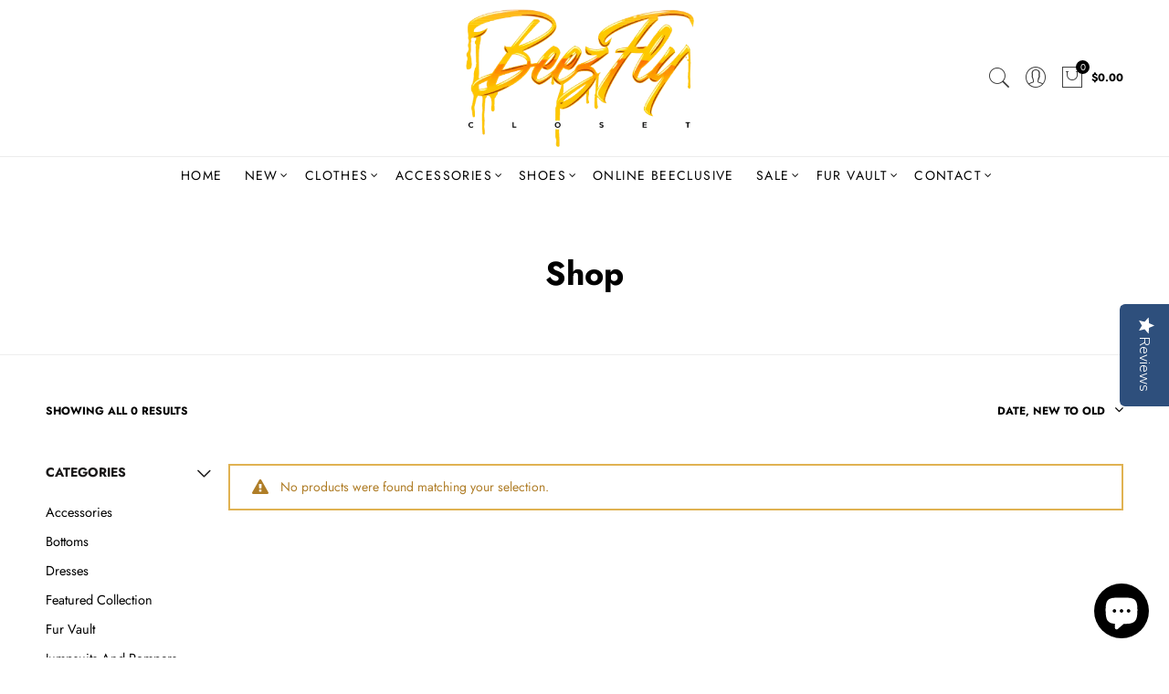

--- FILE ---
content_type: text/html; charset=utf-8
request_url: https://beezflycloset.com/collections/shop
body_size: 40960
content:
<!doctype html>
<html lang="en" class="no-js">
<head>
  <!-- Added by AVADA Joy -->
  <script>
  window.AVADA_JOY = window.AVADA_JOY || {};
  window.AVADA_JOY.shopId = 'JOrmbxu4tBKB8cIgINsn';
  window.AVADA_JOY.status = true;
  window.AVADA_JOY.account_enabled = true;
  window.AVADA_JOY.login_url = "\/account\/login";
  window.AVADA_JOY.register_url = "\/account\/register";
  window.AVADA_JOY.customer = {
    id: null,
    email: null,
    first_name: null,
    last_name: null,
    point: null
  };
</script>
  <!-- /Added by AVADA Joy -->

  <script src="https://unpkg.com/typewriter-effect@latest/dist/core.js"></script>
  <meta charset="UTF-8">
  <meta http-equiv="X-UA-Compatible" content="IE=edge,chrome=1">
  <meta name="viewport" content="width=device-width, initial-scale=1.0, maximum-scale=1.0, user-scalable=no"><style type="text/css">/*! Bootstrap Reboot v4.1.1 */*,::after,::before{box-sizing:border-box}html{font-family:sans-serif;line-height:1.15;-webkit-text-size-adjust:100%;-ms-text-size-adjust:100%;-ms-overflow-style:scrollbar;-webkit-tap-highlight-color:transparent}@-ms-viewport{width:device-width}article,aside,figcaption,figure,footer,header,hgroup,main,nav,section{display:block}body{margin:0;font-family:-apple-system,BlinkMacSystemFont,"Segoe UI",Roboto,"Helvetica Neue",Arial,sans-serif,"Apple Color Emoji","Segoe UI Emoji","Segoe UI Symbol";font-size:1rem;font-weight:400;line-height:1.5;color:#212529;text-align:left;background-color:#fff}[tabindex="-1"]:focus{outline:0!important}hr{box-sizing:content-box;height:0;overflow:visible}h1,h2,h3,h4,h5,h6{margin-top:0;margin-bottom:.5rem}p{margin-top:0;margin-bottom:1rem}abbr[data-original-title],abbr[title]{text-decoration:underline;-webkit-text-decoration:underline dotted;text-decoration:underline dotted;cursor:help;border-bottom:0}address{margin-bottom:1rem;font-style:normal;line-height:inherit}dl,ol,ul{margin-top:0;margin-bottom:1rem}ol ol,ol ul,ul ol,ul ul{margin-bottom:0}dt{font-weight:700}dd{margin-bottom:.5rem;margin-left:0}blockquote{margin:0 0 1rem}dfn{font-style:italic}b,strong{font-weight:bolder}small{font-size:80%}sub,sup{position:relative;font-size:75%;line-height:0;vertical-align:baseline}sub{bottom:-.25em}sup{top:-.5em}a{color:#333;text-decoration:none;background-color:transparent;-webkit-text-decoration-skip:objects}a:hover{color:#0056b3;text-decoration:underline}a:not([href]):not([tabindex]){color:inherit;text-decoration:none}a:not([href]):not([tabindex]):focus,a:not([href]):not([tabindex]):hover{color:inherit;text-decoration:none}a:not([href]):not([tabindex]):focus{outline:0}code,kbd,pre,samp{font-family:SFMono-Regular,Menlo,Monaco,Consolas,"Liberation Mono","Courier New",monospace;font-size:1em}pre{margin-top:0;margin-bottom:1rem;overflow:auto;-ms-overflow-style:scrollbar}figure{margin:0 0 1rem}img{vertical-align:middle;border-style:none}svg:not(:root){overflow:hidden}table{border-collapse:collapse}caption{padding-top:.75rem;padding-bottom:.75rem;color:#6c757d;text-align:left;caption-side:bottom}th{text-align:inherit}label{display:inline-block;margin-bottom:.5rem}button{border-radius:0}button:focus{outline:1px dotted;outline:5px auto -webkit-focus-ring-color}button,input,optgroup,select,textarea{margin:0;font-family:inherit;font-size:inherit;line-height:inherit}button,input{overflow:visible}button,select{text-transform:none}[type=reset],[type=submit],button,html [type=button]{-webkit-appearance:button}[type=button]::-moz-focus-inner,[type=reset]::-moz-focus-inner,[type=submit]::-moz-focus-inner,button::-moz-focus-inner{padding:0;border-style:none}input[type=checkbox],input[type=radio]{box-sizing:border-box;padding:0}input[type=date],input[type=datetime-local],input[type=month],input[type=time]{-webkit-appearance:listbox}textarea{overflow:auto;resize:vertical}fieldset{min-width:0;padding:0;margin:0;border:0}legend{display:block;width:100%;max-width:100%;padding:0;margin-bottom:.5rem;font-size:1.5rem;line-height:inherit;color:inherit;white-space:normal}progress{vertical-align:baseline}[type=number]::-webkit-inner-spin-button,[type=number]::-webkit-outer-spin-button{height:auto}[type=search]{outline-offset:-2px;-webkit-appearance:none}[type=search]::-webkit-search-cancel-button,[type=search]::-webkit-search-decoration{-webkit-appearance:none}::-webkit-file-upload-button{font:inherit;-webkit-appearance:button}output{display:inline-block}summary{display:list-item;cursor:pointer}template{display:none}[hidden]{display:none!important}/*! Bootstrap Grid v4.1.1 */@-ms-viewport{width:device-width}html{box-sizing:border-box;-ms-overflow-style:scrollbar}*,::after,::before{box-sizing:inherit}label{display:block;font-size:14px;color:#1b1919;font-weight:400;margin-bottom:5px;vertical-align:middle}input[type=date],input[type=email],input[type=number],input[type=password],input[type=tel],input[type=telephone],input[type=text],input[type=url],select,textarea{width:100%;height:40px;border:1px solid rgba(129,129,129,.25);font-size:14px;line-height:18px;padding:0 10px;transition:border-color .5s;box-shadow:none;border-radius:0}input[type=date],input[type=email],input[type=number],input[type=password],input[type=search],input[type=tel],input[type=telephone],input[type=text],input[type=url],textarea{-webkit-appearance:none;-moz-appearance:none;appearance:none}textarea{height:auto;line-height:1.5;padding:10px 15px}.container{width:100%;padding-right:10px;padding-left:10px;margin-right:auto;margin-left:auto}.azx-full{position:relative;width:100%}button[disabled],html input[disabled]{cursor:default}.azx_search_results .product_item.four,.azx_search_results .product_item.one,.azx_search_results .product_item.three,.azx_search_results .product_item.two{display:none}@media (min-width:768px){.container{max-width:100%}.more_result.five{display:none}.azx_search_results .product_item.four{display:block}}@media (min-width:992px){.container{max-width:970px}.more_result.four{display:none}.azx_search_results .product_item.three{display:block}}@media (min-width:1200px){.container{max-width:1170px}.more_result.three{display:none}.azx_search_results .product_item.two{display:block}}@media (min-width:1230px){.container{max-width:1200px}}@media (min-width:1440px){.col-lg-18{-ms-flex:0 0 12.5%!important;flex:0 0 12.5%!important;max-width:12.5%!important}.more_result.two{display:none}.azx_search_results .product_item.four,.azx_search_results .product_item.one,.azx_search_results .product_item.three,.azx_search_results .product_item.two{display:block}}.no-js .js{display:none}.azx_slideshow .azx-carousel{visibility:visible;opacity:1}.container-fluid{width:100%;padding-right:10px;padding-left:10px;margin-right:auto;margin-left:auto}.row{display:-ms-flexbox;display:flex;-ms-flex-wrap:wrap;flex-wrap:wrap;margin-right:-10px;margin-left:-10px}.no-gutters{margin-right:0;margin-left:0}.no-gutters>.col,.no-gutters>[class*=col-]{padding-right:0;padding-left:0}.col,.col-1,.col-10,.col-11,.col-12,.col-2,.col-3,.col-4,.col-5,.col-6,.col-7,.col-8,.col-9,.col-auto,.col-lg,.col-lg-1,.col-lg-10,.col-lg-11,.col-lg-12,.col-lg-2,.col-lg-3,.col-lg-4,.col-lg-5,.col-lg-6,.col-lg-7,.col-lg-8,.col-lg-9,.col-lg-auto,.col-md,.col-md-1,.col-md-10,.col-md-11,.col-md-12,.col-md-2,.col-md-3,.col-md-4,.col-md-5,.col-md-6,.col-md-7,.col-md-8,.col-md-9,.col-md-auto,.col-sm,.col-sm-1,.col-sm-10,.col-sm-11,.col-sm-12,.col-sm-2,.col-sm-3,.col-sm-4,.col-sm-5,.col-sm-6,.col-sm-7,.col-sm-8,.col-sm-9,.col-sm-auto,.col-xl,.col-xl-1,.col-xl-10,.col-xl-11,.col-xl-12,.col-xl-2,.col-xl-3,.col-xl-4,.col-xl-5,.col-xl-6,.col-xl-7,.col-xl-8,.col-xl-9,.col-xl-auto{position:relative;width:100%;min-height:1px;padding-right:10px;padding-left:10px}.col{-ms-flex-preferred-size:0;flex-basis:0;-ms-flex-positive:1;flex-grow:1;max-width:100%}.col-auto{-ms-flex:0 0 auto;flex:0 0 auto;width:auto;max-width:none}.col-1{-ms-flex:0 0 8.333333%;flex:0 0 8.333333%;max-width:8.333333%}.col-2{-ms-flex:0 0 16.666667%;flex:0 0 16.666667%;max-width:16.666667%}.col-3{-ms-flex:0 0 25%;flex:0 0 25%;max-width:25%}.col-4{-ms-flex:0 0 33.333333%;flex:0 0 33.333333%;max-width:33.333333%}.col-5{-ms-flex:0 0 41.666667%;flex:0 0 41.666667%;max-width:41.666667%}.col-6{-ms-flex:0 0 50%;flex:0 0 50%;max-width:50%}.col-7{-ms-flex:0 0 58.333333%;flex:0 0 58.333333%;max-width:58.333333%}.col-8{-ms-flex:0 0 66.666667%;flex:0 0 66.666667%;max-width:66.666667%}.col-9{-ms-flex:0 0 75%;flex:0 0 75%;max-width:75%}.col-10{-ms-flex:0 0 83.333333%;flex:0 0 83.333333%;max-width:83.333333%}.col-11{-ms-flex:0 0 91.666667%;flex:0 0 91.666667%;max-width:91.666667%}.col-12{-ms-flex:0 0 100%;flex:0 0 100%;max-width:100%}.order-first{-ms-flex-order:-1;order:-1}.order-last{-ms-flex-order:13;order:13}.order-0{-ms-flex-order:0;order:0}.order-1{-ms-flex-order:1;order:1}.order-2{-ms-flex-order:2;order:2}.order-3{-ms-flex-order:3;order:3}.order-4{-ms-flex-order:4;order:4}.order-5{-ms-flex-order:5;order:5}.order-6{-ms-flex-order:6;order:6}.order-7{-ms-flex-order:7;order:7}.order-8{-ms-flex-order:8;order:8}.order-9{-ms-flex-order:9;order:9}.order-10{-ms-flex-order:10;order:10}.order-11{-ms-flex-order:11;order:11}.order-12{-ms-flex-order:12;order:12}.offset-1{margin-left:8.333333%}.offset-2{margin-left:16.666667%}.offset-3{margin-left:25%}.offset-4{margin-left:33.333333%}.offset-5{margin-left:41.666667%}.offset-6{margin-left:50%}.offset-7{margin-left:58.333333%}.offset-8{margin-left:66.666667%}.offset-9{margin-left:75%}.offset-10{margin-left:83.333333%}.offset-11{margin-left:91.666667%}@media (min-width:576px){.col-sm{-ms-flex-preferred-size:0;flex-basis:0;-ms-flex-positive:1;flex-grow:1;max-width:100%}.col-sm-auto{-ms-flex:0 0 auto;flex:0 0 auto;width:auto;max-width:none}.col-sm-1{-ms-flex:0 0 8.333333%;flex:0 0 8.333333%;max-width:8.333333%}.col-sm-2{-ms-flex:0 0 16.666667%;flex:0 0 16.666667%;max-width:16.666667%}.col-sm-3{-ms-flex:0 0 25%;flex:0 0 25%;max-width:25%}.col-sm-4{-ms-flex:0 0 33.333333%;flex:0 0 33.333333%;max-width:33.333333%}.col-sm-5{-ms-flex:0 0 41.666667%;flex:0 0 41.666667%;max-width:41.666667%}.col-sm-6{-ms-flex:0 0 50%;flex:0 0 50%;max-width:50%}.col-sm-7{-ms-flex:0 0 58.333333%;flex:0 0 58.333333%;max-width:58.333333%}.col-sm-8{-ms-flex:0 0 66.666667%;flex:0 0 66.666667%;max-width:66.666667%}.col-sm-9{-ms-flex:0 0 75%;flex:0 0 75%;max-width:75%}.col-sm-10{-ms-flex:0 0 83.333333%;flex:0 0 83.333333%;max-width:83.333333%}.col-sm-11{-ms-flex:0 0 91.666667%;flex:0 0 91.666667%;max-width:91.666667%}.col-sm-12{-ms-flex:0 0 100%;flex:0 0 100%;max-width:100%}.order-sm-first{-ms-flex-order:-1;order:-1}.order-sm-last{-ms-flex-order:13;order:13}.order-sm-0{-ms-flex-order:0;order:0}.order-sm-1{-ms-flex-order:1;order:1}.order-sm-2{-ms-flex-order:2;order:2}.order-sm-3{-ms-flex-order:3;order:3}.order-sm-4{-ms-flex-order:4;order:4}.order-sm-5{-ms-flex-order:5;order:5}.order-sm-6{-ms-flex-order:6;order:6}.order-sm-7{-ms-flex-order:7;order:7}.order-sm-8{-ms-flex-order:8;order:8}.order-sm-9{-ms-flex-order:9;order:9}.order-sm-10{-ms-flex-order:10;order:10}.order-sm-11{-ms-flex-order:11;order:11}.order-sm-12{-ms-flex-order:12;order:12}.offset-sm-0{margin-left:0}.offset-sm-1{margin-left:8.333333%}.offset-sm-2{margin-left:16.666667%}.offset-sm-3{margin-left:25%}.offset-sm-4{margin-left:33.333333%}.offset-sm-5{margin-left:41.666667%}.offset-sm-6{margin-left:50%}.offset-sm-7{margin-left:58.333333%}.offset-sm-8{margin-left:66.666667%}.offset-sm-9{margin-left:75%}.offset-sm-10{margin-left:83.333333%}.offset-sm-11{margin-left:91.666667%}}@media (min-width:768px){.col-md{-ms-flex-preferred-size:0;flex-basis:0;-ms-flex-positive:1;flex-grow:1;max-width:100%}.col-md-auto{-ms-flex:0 0 auto;flex:0 0 auto;width:auto;max-width:none}.col-md-1{-ms-flex:0 0 8.333333%;flex:0 0 8.333333%;max-width:8.333333%}.col-md-2{-ms-flex:0 0 16.666667%;flex:0 0 16.666667%;max-width:16.666667%}.col-md-3{-ms-flex:0 0 25%;flex:0 0 25%;max-width:25%}.col-md-4{-ms-flex:0 0 33.333333%;flex:0 0 33.333333%;max-width:33.333333%}.col-md-5{-ms-flex:0 0 41.666667%;flex:0 0 41.666667%;max-width:41.666667%}.col-md-6{-ms-flex:0 0 50%;flex:0 0 50%;max-width:50%}.col-md-7{-ms-flex:0 0 58.333333%;flex:0 0 58.333333%;max-width:58.333333%}.col-md-8{-ms-flex:0 0 66.666667%;flex:0 0 66.666667%;max-width:66.666667%}.col-md-9{-ms-flex:0 0 75%;flex:0 0 75%;max-width:75%}.col-md-10{-ms-flex:0 0 83.333333%;flex:0 0 83.333333%;max-width:83.333333%}.col-md-11{-ms-flex:0 0 91.666667%;flex:0 0 91.666667%;max-width:91.666667%}.col-md-12{-ms-flex:0 0 100%;flex:0 0 100%;max-width:100%}.col-md-15{-ms-flex:0 0 20%;flex:0 0 20%;max-width:20%}.order-md-first{-ms-flex-order:-1;order:-1}.order-md-last{-ms-flex-order:13;order:13}.order-md-0{-ms-flex-order:0;order:0}.order-md-1{-ms-flex-order:1;order:1}.order-md-2{-ms-flex-order:2;order:2}.order-md-3{-ms-flex-order:3;order:3}.order-md-4{-ms-flex-order:4;order:4}.order-md-5{-ms-flex-order:5;order:5}.order-md-6{-ms-flex-order:6;order:6}.order-md-7{-ms-flex-order:7;order:7}.order-md-8{-ms-flex-order:8;order:8}.order-md-9{-ms-flex-order:9;order:9}.order-md-10{-ms-flex-order:10;order:10}.order-md-11{-ms-flex-order:11;order:11}.order-md-12{-ms-flex-order:12;order:12}.offset-md-0{margin-left:0}.offset-md-1{margin-left:8.333333%}.offset-md-2{margin-left:16.666667%}.offset-md-3{margin-left:25%}.offset-md-4{margin-left:33.333333%}.offset-md-5{margin-left:41.666667%}.offset-md-6{margin-left:50%}.offset-md-7{margin-left:58.333333%}.offset-md-8{margin-left:66.666667%}.offset-md-9{margin-left:75%}.offset-md-10{margin-left:83.333333%}.offset-md-11{margin-left:91.666667%}}@media (min-width:992px){.col-lg{-ms-flex-preferred-size:0;flex-basis:0;-ms-flex-positive:1;flex-grow:1;max-width:100%}.col-lg-auto{-ms-flex:0 0 auto;flex:0 0 auto;width:auto;max-width:none}.col-lg-1{-ms-flex:0 0 8.333333%;flex:0 0 8.333333%;max-width:8.333333%}.col-lg-2{-ms-flex:0 0 16.666667%;flex:0 0 16.666667%;max-width:16.666667%}.col-lg-3{-ms-flex:0 0 25%;flex:0 0 25%;max-width:25%}.col-lg-4{-ms-flex:0 0 33.333333%;flex:0 0 33.333333%;max-width:33.333333%}.col-lg-5{-ms-flex:0 0 41.666667%;flex:0 0 41.666667%;max-width:41.666667%}.col-lg-6{-ms-flex:0 0 50%;flex:0 0 50%;max-width:50%}.col-lg-7{-ms-flex:0 0 58.333333%;flex:0 0 58.333333%;max-width:58.333333%}.col-lg-8{-ms-flex:0 0 66.666667%;flex:0 0 66.666667%;max-width:66.666667%}.col-lg-9{-ms-flex:0 0 75%;flex:0 0 75%;max-width:75%}.col-lg-10{-ms-flex:0 0 83.333333%;flex:0 0 83.333333%;max-width:83.333333%}.col-lg-11{-ms-flex:0 0 91.666667%;flex:0 0 91.666667%;max-width:91.666667%}.col-lg-12{-ms-flex:0 0 100%;flex:0 0 100%;max-width:100%}.col-lg-15{-ms-flex:0 0 20%;flex:0 0 20%;max-width:20%}.order-lg-first{-ms-flex-order:-1;order:-1}.order-lg-last{-ms-flex-order:13;order:13}.order-lg-0{-ms-flex-order:0;order:0}.order-lg-1{-ms-flex-order:1;order:1}.order-lg-2{-ms-flex-order:2;order:2}.order-lg-3{-ms-flex-order:3;order:3}.order-lg-4{-ms-flex-order:4;order:4}.order-lg-5{-ms-flex-order:5;order:5}.order-lg-6{-ms-flex-order:6;order:6}.order-lg-7{-ms-flex-order:7;order:7}.order-lg-8{-ms-flex-order:8;order:8}.order-lg-9{-ms-flex-order:9;order:9}.order-lg-10{-ms-flex-order:10;order:10}.order-lg-11{-ms-flex-order:11;order:11}.order-lg-12{-ms-flex-order:12;order:12}.offset-lg-0{margin-left:0}.offset-lg-1{margin-left:8.333333%}.offset-lg-2{margin-left:16.666667%}.offset-lg-3{margin-left:25%}.offset-lg-4{margin-left:33.333333%}.offset-lg-5{margin-left:41.666667%}.offset-lg-6{margin-left:50%}.offset-lg-7{margin-left:58.333333%}.offset-lg-8{margin-left:66.666667%}.offset-lg-9{margin-left:75%}.offset-lg-10{margin-left:83.333333%}.offset-lg-11{margin-left:91.666667%}}@media (min-width:1200px){.col-xl{-ms-flex-preferred-size:0;flex-basis:0;-ms-flex-positive:1;flex-grow:1;max-width:100%}.col-xl-auto{-ms-flex:0 0 auto;flex:0 0 auto;width:auto;max-width:none}.col-xl-1{-ms-flex:0 0 8.333333%;flex:0 0 8.333333%;max-width:8.333333%}.col-xl-2{-ms-flex:0 0 16.666667%;flex:0 0 16.666667%;max-width:16.666667%}.col-xl-3{-ms-flex:0 0 25%;flex:0 0 25%;max-width:25%}.col-xl-4{-ms-flex:0 0 33.333333%;flex:0 0 33.333333%;max-width:33.333333%}.col-xl-5{-ms-flex:0 0 41.666667%;flex:0 0 41.666667%;max-width:41.666667%}.col-xl-6{-ms-flex:0 0 50%;flex:0 0 50%;max-width:50%}.col-xl-7{-ms-flex:0 0 58.333333%;flex:0 0 58.333333%;max-width:58.333333%}.col-xl-8{-ms-flex:0 0 66.666667%;flex:0 0 66.666667%;max-width:66.666667%}.col-xl-9{-ms-flex:0 0 75%;flex:0 0 75%;max-width:75%}.col-xl-10{-ms-flex:0 0 83.333333%;flex:0 0 83.333333%;max-width:83.333333%}.col-xl-11{-ms-flex:0 0 91.666667%;flex:0 0 91.666667%;max-width:91.666667%}.col-xl-12{-ms-flex:0 0 100%;flex:0 0 100%;max-width:100%}.order-xl-first{-ms-flex-order:-1;order:-1}.order-xl-last{-ms-flex-order:13;order:13}.order-xl-0{-ms-flex-order:0;order:0}.order-xl-1{-ms-flex-order:1;order:1}.order-xl-2{-ms-flex-order:2;order:2}.order-xl-3{-ms-flex-order:3;order:3}.order-xl-4{-ms-flex-order:4;order:4}.order-xl-5{-ms-flex-order:5;order:5}.order-xl-6{-ms-flex-order:6;order:6}.order-xl-7{-ms-flex-order:7;order:7}.order-xl-8{-ms-flex-order:8;order:8}.order-xl-9{-ms-flex-order:9;order:9}.order-xl-10{-ms-flex-order:10;order:10}.order-xl-11{-ms-flex-order:11;order:11}.order-xl-12{-ms-flex-order:12;order:12}.offset-xl-0{margin-left:0}.offset-xl-1{margin-left:8.333333%}.offset-xl-2{margin-left:16.666667%}.offset-xl-3{margin-left:25%}.offset-xl-4{margin-left:33.333333%}.offset-xl-5{margin-left:41.666667%}.offset-xl-6{margin-left:50%}.offset-xl-7{margin-left:58.333333%}.offset-xl-8{margin-left:66.666667%}.offset-xl-9{margin-left:75%}.offset-xl-10{margin-left:83.333333%}.offset-xl-11{margin-left:91.666667%}}/* Slider */.slick-slider{position:relative;display:block;box-sizing:border-box;-webkit-user-select:none;-moz-user-select:none;-ms-user-select:none;user-select:none;-webkit-touch-callout:none;-khtml-user-select:none;-ms-touch-action:pan-y;touch-action:pan-y;-webkit-tap-highlight-color:transparent}.slick-list{position:relative;display:block;overflow:hidden;margin:0;padding:0}.slick-list:focus{outline:0}.slick-list.dragging{cursor:pointer;cursor:hand}.slick-slider .slick-list,.slick-slider .slick-track{-webkit-transform:translate3d(0,0,0);-moz-transform:translate3d(0,0,0);-ms-transform:translate3d(0,0,0);-o-transform:translate3d(0,0,0);transform:translate3d(0,0,0)}.slick-track{position:relative;top:0;left:0;display:block}.slick-track:after,.slick-track:before{display:table;content:''}.slick-track:after{clear:both}.slick-loading .slick-track{visibility:hidden}.slick-slide{display:none;float:left;height:100%;min-height:1px;outline:0}body.rtl .slick-slide{float:right}.slick-slide.slick-loading img{display:none}.slick-slide.dragging img{pointer-events:none}.slick-initialized .slick-slide{display:block}.slick-loading .slick-slide{visibility:hidden}.slick-vertical .slick-slide{display:block;height:auto;border:1px solid transparent}.slick-arrow.slick-hidden{display:none}.slick-next,.slick-prev{position:absolute;top:50%;color:#000;display:inline-block;text-align:center;cursor:pointer;zoom:1;opacity:0;margin:0;font-size:0;border:0;background:0 0;z-index:2;filter:Alpha(Opacity=0);transform:translateY(-50%);-o-transform:translateY(-50%);-webkit-transform:translateY(-50%);-moz-transform:translateY(-50%);-sand-transform:translateY(-50%);-ms-transform:translateY(-50%);-o-transition:all .25s ease;-moz-transition:all .25s ease;-webkit-transition:all .25s ease;transition:all .25s ease}.slick-prev{left:-20px}.slick-next{right:-20px}.slick-slider:hover .slick-prev{left:-47px}.slick-slider:hover .slick-next{right:-47px}.slick-slider>.slick-arrow.slick-disabled,.slick-slider>.slick-arrow.slick-disabled:before{color:rgba(0,0,0,.3);cursor:default}.slick-slider>.slick-arrow:before{display:block;content:"\e605";font-family:simple-line-icons;width:55px;font-size:36px;height:55px;line-height:55px}.slick-slider>.slick-arrow.slick-next:before{content:"\e606"}.slick-slider:hover .slick-arrow{opacity:1}.cd-quick-view .slick-slider:hover .slick-arrow,.popup-quick-view .slick-slider:hover .slick-arrow{right:0}.cd-quick-view .slick-slider:hover .slick-prev,.popup-quick-view .slick-slider:hover .slick-prev{left:0}.slick-slider .slick-arrow:hover:not(.slick-disabled){color:rgba(0,0,0,.6)}.slick-slider .slick-arrow:focus{outline:0}.slick-dotted.slick-slider{margin-bottom:30px}.slick-dots{position:absolute;bottom:15px;display:block;width:100%;padding:0;margin:0;list-style:none;text-align:center;z-index:999}.products.azx-carousel ul.slick-dots{position:static}.slick-dots li{position:relative;display:inline-block;width:10px;height:10px;margin:0 5px;padding:0;cursor:pointer}.slick-dots li button{font-size:0;line-height:0;display:block;width:10px;height:10px;padding:5px;cursor:pointer;color:transparent;border:0;outline:0;background:0 0!important}.slick-dots li button:focus,.slick-dots li button:hover{outline:0}.slick-dots li button:focus:before,.slick-dots li button:hover:before{opacity:1}.slick-dots li button:before{font-size:0;position:absolute;top:0;left:0;width:10px;height:10px;content:'';text-align:center;opacity:.25;background-color:#000;border-radius: 50%;-webkit-font-smoothing:antialiased;-moz-osx-font-smoothing:grayscale}.slick-dots li.slick-active button:before{opacity:.75;color:#000}.slick-loading .slick-list {background: #fff url('//beezflycloset.com/cdn/shop/t/12/assets/ajax-loader.gif?v=41356863302472015721636027803') center center no-repeat;}img.lazyload,img.lazyloading,.main-img img,.back-img img {width: 100%}.color-scheme-light .azx-opening-time li {border-bottom: 1px solid rgba(255,255,255,.1);}.p-nav img.lazyload,.p-nav img.lazyloading{opacity: 0}.azx-wrap-lazy:before {content: "";display: block;width: 100%;height: 100%;left: 0;top: 0;background-color: #f5f5f5;position: absolute;opacity: 1;visibility: visible;-webkit-transition: opacity .25s ease,visibility .25s ease;transition: opacity .25s ease,visibility .25s ease;}.lazyloaded + .azx-wrap-lazy, .lazyloaded >.azx-wrap-lazy{display: none;}.lazyloaded + .azx-wrap-lazy:after, .lazyloaded >.azx-wrap-lazy:after, .lazyloaded + .azx-wrap-lazy:before, .lazyloaded >.azx-wrap-lazy:before {opacity: 0;visibility: hidden;}.equal-azx [class*="lazyload"]:before {content: '';display: block;height: 0;width: 100%; /*padding-top: 127.7777778%; */}.equal-azx.ratio8_5 [class*="lazyload"]:before{padding-top: 62.5%;}.equal-azx.ratio3_2 [class*="lazyload"]:before{padding-top: 66.66%;}.equal-azx.ratio2_1 [class*="lazyload"]:before{padding-top: 50%;}.equal-azx.ratio1_2 [class*="lazyload"]:before{padding-top: 200%;}.equal-azx.ratio4_3 [class*="lazyload"]:before{padding-top: 75%;}.equal-azx.ratio16_9 [class*="lazyload"]:before{padding-top: 56.25%;}.equal-azx.ratio1_1 [class*="lazyload"]:before{padding-top: 100%;}.equal-azx.ratio_nt [class*="lazyload"]:before{padding-top: 127.7777778%;}.equal-azx.ratio2_3 [class*="lazyload"]:before {padding-top: 150%;}.azx_bg_lz.lazyload,.azx_bg_lz.lazyloading {background-color: #f5f5f5;background-image: none !important;}.equal-azx [class*="lazyload"] {display: block;width: 100%;height: 100%;position: relative;background-repeat: no-repeat;background-size: cover;}.equal-azx.azx_contain [class*="lazyload"] {background-size: contain}.equal-azx .back-img[class*="lazyload"] { position: absolute}.equal-azx.position_1 [class*="lazyload"]{background-position: left top}.equal-azx.position_2 [class*="lazyload"]{background-position: left center}.equal-azx.position_3 [class*="lazyload"]{background-position: left bottom}.equal-azx.position_4 [class*="lazyload"]{background-position: right top}.equal-azx.position_5 [class*="lazyload"]{background-position: right center}.equal-azx.position_6 [class*="lazyload"]{background-position: right bottom}.equal-azx.position_7 [class*="lazyload"]{background-position: center top}.equal-azx.position_8 [class*="lazyload"]{background-position: center center}.equal-azx.position_9 [class*="lazyload"]{background-position: center bottom}.price del {font-size: 13px;font-weight: normal;color: #555 }.price ins {text-decoration: none;background-color: transparent;padding: 0;opacity: 1;color: #ffffff;}.azx-row {margin-left: -.68966em;margin-right: -.68966em;}.azx-row:before, .azx-row:after {content: " ";display: table;}.azx-row:after {clear: both;}.azx-col {padding-left: .68966em;padding-right: .68966em;}.azx-banner-image {background-size: cover;background-repeat: no-repeat;background-position: 50% 50%;} .azx-full-to-left .azx-banner-image,.azx-full-to-right .azx-banner-image{margin-bottom: 10px;}.pin__type .open-qv-mpf,.azx-grid-item .open-qv-mpf {display: none}.product-images-slider_on {margin-bottom: 0 !important}.azx_slick_op {visibility: hidden;opacity: 0;}.azx_slick_op.slick-initialized {visibility: visible;opacity: 1;}.azx-full .slick-slider .slick-prev {left: 20px}.azx-full .slick-slider .slick-next {right: 20px}.azx-full .slick-slider:hover .slick-prev {left: 0}.azx-full .slick-slider:hover .slick-next {right: 0}.burger-icon {display: block;height: 1px;width: 30px;margin-bottom: 8px;background-color: #000;background-color: currentColor;transition: all 0.25s ease-out;}.burger-icon--mid {width: 18px}.burger-icon--bottom {margin-bottom: 0 !important}@font-face {font-family: "icons";src: url('//beezflycloset.com/cdn/shop/t/12/assets/icons.eot?v=163758654868947677581636027819');src: url('//beezflycloset.com/cdn/shop/t/12/assets/icons.eot?v=163758654868947677581636027819#iefix') format("embedded-opentype"),url('//beezflycloset.com/cdn/shop/t/12/assets/icons.woff?v=40388578414565558281636027821') format("woff"),url('//beezflycloset.com/cdn/shop/t/12/assets/icons.ttf?v=7314568078299467091636027821') format("truetype"),url('//beezflycloset.com/cdn/shop/t/12/assets/icons.svg?v=18544992770120008361636027820#timber-icons') format("svg");font-weight: normal;font-style: normal;}.icon-fallback-text .icon {display: none;}.payment-icons .icon-fallback-text .icon {display: inline-block;}.payment-icons .icon-fallback-text .fallback-text {clip: rect(0 0 0 0);overflow: hidden;position: absolute;height: 1px;width: 1px;}.payment-icons .icon:before {display: none;}.payment-icons .icon:before {display: inline;font-family: "icons";text-decoration: none;speak: none;font-style: normal;font-weight: normal;font-variant: normal;text-transform: none;line-height: 1;-webkit-font-smoothing: antialiased;-moz-osx-font-smoothing: grayscale;}.payment-icons .icon-amazon_payments:before {content: "\e908";}.payment-icons .icon-american_express:before {content: "\41";}.payment-icons .icon-apple_pay:before {content: "\e907";}.payment-icons .icon-arrow-down:before {content: "\34";}.payment-icons .icon-bitcoin:before {content: "\42";}.payment-icons .icon-cart:before {content: "\5b";}.payment-icons .icon-cirrus:before {content: "\43";}.payment-icons .icon-dankort:before {content: "\64";}.payment-icons .icon-diners_club:before {content: "\63";}.payment-icons .icon-discover:before {content: "\44";}.payment-icons .icon-dogecoin:before {content: "\e900";}.payment-icons .icon-dwolla:before {content: "\e901";}.payment-icons .icon-facebook:before {content: "\66";}.payment-icons .icon-fancy:before {content: "\46";}.payment-icons .icon-forbrugsforeningen:before {content: "\e902";}.payment-icons .icon-google_pay:before {content: "\e90c";}.payment-icons .icon-google_plus:before {content: "\e905";}.payment-icons .icon-grid-view:before {content: "\e603";}.payment-icons .icon-hamburger:before {content: "\e600";}.payment-icons .icon-instagram:before {content: "\e903";}.payment-icons .icon-interac:before {content: "\49";}.payment-icons .icon-jcb:before {content: "\4a";}.payment-icons .icon-klarna:before {content: "\e90a";}.payment-icons .icon-list-view:before {content: "\e604";}.payment-icons .icon-litecoin:before {content: "\e904";}.payment-icons .icon-maestro:before {content: "\6d";}.payment-icons .icon-master:before {content: "\4d";}.payment-icons .icon-minus:before {content: "\e602";}.payment-icons .icon-paypal:before {content: "\50";}.payment-icons .icon-pin:before {content: "\e909";}.payment-icons .icon-pinterest:before {content: "\70";}.payment-icons .icon-plus:before {content: "\e605";}.payment-icons .icon-rss:before {content: "\72";}.payment-icons .icon-search:before {content: "\73";}.payment-icons .icon-shopify_pay:before {content: "\e90b";}.payment-icons .icon-snapchat:before {content: "\e906";}.payment-icons .icon-tumblr:before {content: "\74";}.payment-icons .icon-twitter:before {content: "\54";}.payment-icons .icon-vimeo:before {content: "\76";}.payment-icons .icon-visa:before {content: "\56";}.payment-icons .icon-x:before {content: "\78";}.payment-icons .icon-youtube:before {content: "\79";}.payment-icons {-webkit-user-select: none;-moz-user-select: none;-ms-user-select: none;-o-user-select: none;user-select: none;cursor: default;}.payment-icons li {margin: 0 7.5px !important;color: #59756f;cursor: default;}.payment-icons .icon {font-size: 30px;line-height: 30px;}.payment-icons .icon-shopify_pay {font-size: 25px;line-height: 25px;}.payment-icons .fallback-text {text-transform: capitalize;}.payment-icon.svg{display: inline-block;margin: 0 !important;line-height: 1;}.payment-icon.svg .icon {width: 38px;height: 24px;}.sp-col-switch .one,.pswp__share-tooltip a.pswp__share--download {display: none}.wrapper-contetn_full .container {/* width: 95%; */max-width: 100%;padding-left: 20px;padding-right: 20px;}.wrapper-boxed .global-wrapper {max-width: 1220px;overflow: hidden;margin: 0 auto;box-shadow: 0 1px 5px rgba(190,190,190,.26);}.wrapper-boxed .header-banner {max-width: 1200px;margin: 0 auto;}.wrapper-boxed .site_header.live_stuck {left: auto;right: auto; max-width: 1220px;}.wrapper-boxed #azx_backtop {bottom: 40px;right: 20px;}.wrapper-boxed.sticky-footer-on .footer-container {right: auto;left: auto;max-width: 1220px;width: 100%;}@media (min-width: 1620px) {.wrapper-wide .container {max-width: 1600px;/* width: 95%; */}}.wrapper-contetn_full .azx-pagination,.wrapper-wide .azx-pagination {max-width: 100%;}.announcement_bar {background-color: #446084;min-height: 35px;display: table;vertical-align: middle;line-height: 1.5;opacity: 1;-webkit-transform: translate3d(0, 0, 0);transform: translate3d(0, 0, 0); -webkit-transition: all 0.2s;-moz-transition: all 0.2s;-o-transition: all 0.2s;transition: all 0.2s;}.hidden_an_bar .announcement_bar { opacity: 0; min-height: 0;-webkit-transform: translate3d(0, -100%, 0);transform: translate3d(0, -100%, 0);}.announcement_bar>a { padding: 5px 0;display: table-cell;vertical-align: middle;}.color-scheme-dark .close_an_bar svg path {fill: #333}.evelix-gmap.azx-gmap {height: 100%;min-height: 500px;}.with_featured_img .wrap_cat {position: relative}/* nanoScroller */.azx-scroll { /*position: absolute;top: 0;right: 0;bottom: 0;left: 0;overflow: hidden; */-webkit-box-flex: 1;-ms-flex: 1 1 auto;flex: 1 1 auto;width: 100%;height: 100%;position: relative;overflow: hidden;}.azx-scroll .azx-scroll-content {padding-right: 0;position: absolute;top: 0;right: 0;bottom: 0;left: 0;overflow: scroll;overflow-x: hidden;-webkit-overflow-scrolling: touch;}.azx-scroll .azx-scroll-content:focus {outline: none;}.azx-scroll .azx-scroll-content::-webkit-scrollbar,.footer__collapsed .footer_contact_logo .widget-title{display: none;}.azx-scroll-pane {width: 2px;background: rgba(0, 0, 0, 0.05);position: absolute;top: 0;right: 0;bottom: 0;visibility : hidden\9; opacity: .01;-webkit-transition: .2s;-moz-transition : .2s;-o-transition : .2s;transition: .2s;-moz-border-radius: 5px;-webkit-border-radius : 5px;border-radius : 5px;}.azx-scroll-pane > .azx-scroll-slider {background: rgba(0, 0, 0, 0.7);position: relative;margin: 0 0px;}.has-scrollbar > .azx-scroll-content::-webkit-scrollbar {display: block;}.azx-scroll:hover > .azx-scroll-pane, .azx-scroll-quick:hover > .azx-scroll-pane, .azx-sidebar-scroll:hover > .azx-scroll-pane, .azx-scroll-pane.active, .azx-scroll-pane.flashed { visibility : visible\9;opacity: 0.99;}.azx_ajaxFilter .widget .azx-scroll,.azx_sidebarfilter .widget .azx-scroll{max-height: 200px;position: relative;}.mask-overlay {position: fixed;top: 0;left: 0;width: 100%;height: 100%;z-index: 999;opacity: 0;visibility: hidden;background-color: rgba(0,0,0,.7);-webkit-transition: opacity .25s ease,visibility 0s ease .25s;transition: opacity .25s ease,visibility 0s ease .25s;}.global-wrapper {overflow: hidden}.cart-opened .mask-overlay,.login-opened .mask-overlay, .menu-opened .mask-overlay,.filter_opened .mask-overlay,.default_opened .mask-overlay,.open_quickview .mask-overlay {opacity: 1;visibility: visible;-webkit-transition: opacity .25s ease,visibility 0s ease;transition: opacity .25s ease,visibility 0s ease;}.metro + .products-footer {margin-top: 30px}.azx-newsletter-popup.azx_non_img {max-width: 650px}.azx-newsletter-popup .signup-newsletter-form input[type='submit'] { min-width: 165px}.azx_popup_bg {background-repeat: no-repeat;background-position: center;background-size: cover;}.azx-popup-wrap {height: 100%;padding: 40px 20px 75px}.azx_new_checkzone.pa {bottom: 40px;left: 20px}#hideforever_ypop {display: inline;margin: -2px 5px 0 0;text-align: center;vertical-align: middle;}.banner_cookies {bottom: 0;left: 0;right: 0;color: #fff;z-index: 999999;padding: 15px 30px;background-color: rgba(0,0,0,.9);}.banner_cookies.animated {-webkit-animation-duration: .5s; animation-duration: .5s;}.banner_cookies.animated.rollIn,.banner_cookies.animated.swing,.banner_cookies.animated.shake,.banner_cookies.animated.wobble,.banner_cookies.animated.jello {-webkit-animation-duration: .85s; animation-duration: .85s;}.banner_cookies p>a {color: #fff;text-decoration: underline}.banner_cookies p>a:hover,.banner_cookies p>a:focus{opacity: .7}.banner_cookies_btn.btn_primary {width: auto;line-height: 44px;padding: 0 25px;border-radius: 3px;}.container_page h1, .container_page h2, .container_page h3, .container_page h4, .container_page h5, .container_page h6 {font-weight: bold}.countdown-time-simple {left: 10px;right: 10px;bottom: 10px;color: #fff;padding: 5px 0;opacity: 0;visibility: hidden;z-index: 6;-webkit-transition: opacity .3s ease-in-out;-moz-transition: opacity .3s ease-in-out;-o-transition: opacity .3s ease-in-out;transition: opacity .3s ease-in-out;}.countdown-time-simple:before {content: '';position: absolute;left: 0;width: 100%;top: 0;height: 100%;background-color: #ffffff;opacity: 0.85;}.azx_slideshow_banner .countdown-time-simple.pa {position: relative;right: 0;left: 0;width: 70%;margin: 0 auto;}.azx_slideshow_banner .countdown-time-simple.pa h5 {margin: 0;font-size: 13px;line-height: inherit;letter-spacing: 0;}.azx_slideshow_banner .countdown-time-simple.default h5 {color: #fff}.countdown-time-simple.show { opacity: 1;visibility: visible}.countdown-time-simple.dark,.countdown-time-simple.dark .cw{font-weight: 700;color: #000}.countdown-time-simple.dark:before{background-color: #fff; border: 1px dashed #000}.countdown-time-simple.light,.countdown-time-simple.light .cw{font-weight: 700;color: #ffffff}.countdown-time-simple.light:before{background-color: #fff;border: 1px dashed #ffffff;}.countdown-time-simple.light_2,.countdown-time-simple.light_2 .cw{font-weight: 700;color: #95bf47}.countdown-time-simple.light_2:before{background-color: #fff;border: 1px dashed #95bf47;}button, html input[type="button"], input[type="reset"], input[type="submit"] {-webkit-appearance: button;cursor: pointer;}.p-nav.azx-carousel.left:not(.right),.p-nav.azx-group-carousel.left:not(.right){margin-right: -10px;}.p-nav.azx-carousel.right,.p-nav.azx-group-carousel.right{margin-left: -10px;}.template-product .p-nav.left .slick-slide { margin-bottom: 10px;padding: 1px}.template-product .p-nav.left .slick-slide:last-child { margin-bottom: 0}.selector-wrapper,.variations .swatches-select>.azx_unavailable,.variations.variant_simple .input-dropdown-inner .dropdown-list li.azx_soldout:before {display: none !important;}.variations .swatch:not(.style_color) .swatches-select>.azx_soldout:before{content: " ";position: absolute;top: 50%;right: 2px;margin-top: -1px;width: 95%; -webkit-width: calc(100% - 4px);-moz-width: calc(100% - 4px);width: calc(100% - 4px);height: 1px;display: inline-block;background-color: #777777;-webkit-transition: background-color .2s ease-in-out,transform .2s ease-in-out,width .2s ease-in-out;-moz-transition: background-color .2s ease-in-out,transform .2s ease-in-out,width .2s ease-in-out;-o-transition: background-color .2s ease-in-out,transform .2s ease-in-out,width .2s ease-in-out;transition: background-color .2s ease-in-out,transform .2s ease-in-out,width .2s ease-in-out;}.variations .swatch:not(.style_color) .swatches-select>.azx_soldout:hover:before,.variations .swatch:not(.style_color) .swatches-select>.is-selected.azx_soldout:before {background-color: #fff;}.variations .swatch.style_color .swatches-select>.azx_soldout.is-selected,.variations .swatch.style_color .swatches-select>.azx_soldout>span:before {background-image: url(//beezflycloset.com/cdn/shop/t/12/assets/sold_out.png?v=174504563296916457131636027848); background-size: cover; background-repeat: no-repeat; background-position: 0 0} .variations .swatch.style_color .swatches-select>.azx_soldout>span {position: relative}.variations .swatch.style_color .swatches-select>.azx_soldout>span:before {content: " ";position: absolute;width: 100%;height: 100%;top: 0;left: 0;bottom: 0;right: 0;display: block;z-index: 2;-webkit-border-radius: 50%;-moz-border-radius: 50%;border-radius: 50%;}.variations .swatch.style_color .swatches-select>.azx_soldout:not(.image-swatch)>span.bg_color_black:before{background-image: url(//beezflycloset.com/cdn/shop/t/12/assets/sold_out_white.png?v=86177204333887740271636027848)} .variations .swatches-select>li.azx_soldout a,.variations.variant_simple .input-dropdown-inner .dropdown-list li.current-item.azx_soldout a,.variations.variant_simple .input-dropdown-inner .dropdown-list li.azx_soldout a{ color: #d0c8c8 !important;}.variations.variant_simple .input-dropdown-inner .dropdown-list li.azx_soldout a {text-decoration: line-through;}span.azx_name_current {color: #ffffff;text-transform: none;}.variant-quantity:not(.only_default) {display: none}.variant-quantity.is-visible {display: block;line-height: normal;font-weight: bold;/* color: #ec0101; */margin-top: -10px;}.square.variations .swatch__list--item ,.square.variations .swatch__list--item >span,.square_quick.variations .swatch__list--item ,.square_quick.variations .swatch__list--item >span,.square.swatch__list .swatch__list--item ,.square.swatch__list .swatch__list--item >span,.variations.square .swatch.style_color .swatches-select>.azx_soldout>span:before,.variations.square_quick .swatch.style_color .swatches-select>.azx_soldout>span:before{-webkit-border-radius: 0;-moz-border-radius:0;border-radius: 0;}.input-dropdown-inner {position: relative;display: block;}.input-dropdown-inner > a {position: relative;padding: 0 30px 0 15px;display: block;width: 100%;min-width: 100px;height: 35px;border: 1px solid rgba(168,168,168,.4);font-size: 14px;letter-spacing: .4px;text-align: left;color: inherit;line-height: 35px;text-transform: uppercase;text-overflow: ellipsis;white-space: nowrap;overflow: hidden;}.input-dropdown-inner.dd-shown> a {z-index: 400}.input-dropdown-inner > a::after { position: absolute;right: 15px;top: 0;}.dropdown-list {display: none;max-height: 230px;overflow: auto;overscroll-behavior-y: contain;-webkit-overflow-scrolling: touch;position: absolute;top: 100%;z-index: 300;width: 100%;background-color: #fff;padding: 10px 0;left: 0; border: 1px solid #ddd; border-top: 0;-webkit-box-shadow: 0px 0px 35px -10px rgba(0, 0, 0, 0.25);box-shadow: 0px 0px 35px -10px rgba(0, 0, 0, 0.25);}.swatch .dropdown-list li {padding: 0;border: 0;}.dropdown-list li a {font-size: 14px;display: block;color: #8b8b8b;text-overflow: ellipsis;white-space: nowrap;overflow-x: hidden;padding: 10px 15px;-webkit-transition: all .1s ease;-moz-transition: all .1s ease;-o-transition: all .1s ease;transition: all .1s ease;}.variations.variant_simple .input-dropdown-inner .dropdown-list li.is-selected:hover a, .variations.variant_simple .input-dropdown-inner .dropdown-list li:hover a {background-color: #ffffff;color: #fff;}.variations.variant_simple .input-dropdown-inner .dropdown-list li.is-selected a {background-color: #f1f1f1;color: #545252;}/* .variations.variant_simple .input-dropdown-inner .dropdown-list {display: inline-block !important;visibility: hidden;opacity: 0;}.variations.variant_simple .input-dropdown-inner.dd-shown .dropdown-list {visibility: visible;opacity: 1;} */.image-swatch >span {background-repeat: no-repeat;background-position: center;background-size: 100%;}/* TABLE */.table-bordered-style th,.table-bordered-style td {border: 1px solid #EFEFEF;}table {width: 100%;margin-bottom: 50px;font-size: 14px;}table a {color: #2f2f2f;}table tr th {padding: 15px 10px;text-align: left;font-size: 17px;font-weight: 600;line-height: 1.4;color: #1B1919;vertical-align: middle;border: none;border-bottom: 1px solid #EFEFEF;}table tr td {padding: 15px 12px;border: none;text-align: left;border-bottom: 1px solid #E6E6E6;}table tbody th,table tfoot th {border-bottom: 1px solid #E6E6E6;text-transform: none;}.responsive-table {overflow-x: auto;margin-bottom: 20px;}.responsive-table table {margin: 0;}.responsive-table .responsive-table {margin-bottom: 0px;overflow-x: visible;}.wc-proceed-to-checkout {	font-size: 90%;}.wc-proceed-to-checkout button{margin-top: 10px;}.single-product-content .sp_tab-center + .tab-panels .shop_attributes {max-width: 550px;margin: 0 auto;}.single-product-content .shop_attributes th{width: 20%}.single-product-content .entry-content p {line-height: 1.7;letter-spacing: .3px;}.single-product-content .shop_attributes td p, .single-product-content .shop_attributes th p {margin-bottom: 0;}.pr_info_sticky .azx-scroll .azx-scroll-content {padding-right: 10px}.azx_pr_grouped .product-image-summary .pr_onsale {display: none;}.close_an_bar {width: 60px;height: 35px;line-height: 38px;top: 0;right: 0;}.close_an_bar svg{width: 14px}@-webkit-keyframes live_stuck{0%{opacity: 0;transform:translateY(-100%)}100%{opacity: 1;transform:translateY(0)}}@-moz-keyframes live_stuck{0%{opacity: 0;transform:translateY(-100%)}100%{opacity: 1;transform:translateY(0)}}@keyframes live_stuck{0%{opacity: 0;transform:translateY(-100%)}100%{opacity: 1;transform:translateY(0)}}@-webkit-keyframes progress-bar-stripes { from { background-position: 0 0 }to { background-position: 40px 0 }}@-moz-keyframes progress-bar-stripes { from { background-position: 0 0 }to { background-position: 40px 0 }}@keyframes progress-bar-stripes { from { background-position: 0 0 }to { background-position: 40px 0 }}@media (min-width: 1024px) {.azx-full-to-left,.azx-full-to-right {position: static;}.azx-banner-image {position: absolute;top: 0;left: 0;right: 0;bottom: 0;width: 100%;height: 100%;max-width: inherit;max-width: 41.666667%;}.azx-banner-image img { visibility: hidden }.azx-full-to-right .azx-banner-image {right: 0;left: auto; }.azx-full-to-left .azx-banner-image,.azx-full-to-right .azx-banner-image{margin-bottom: 0;}}.catalog_mode_on .add-to-cart-btn,.catalog_mode_on .single_add_to_cart_button,.catalog_mode_on #shopify_quantity,.catalog_mode_on .ajax_form_cart,.catalog_mode_on .shopify-payment-button,.catalog_mode_on .checkout_divide,.catalog_mode_on #shopify_quantity_quick,.catalog_mode_on #shopify_quantity_sticky{display: none !important;}.catalog_mode_on .shopify-variation-price.price_varies.mb__25 {margin-bottom: 0}#prompt-background {background-color: rgba(0, 0, 0, 0.98); background-size: cover;background-repeat: no-repeat;background-position: center center;-webkit-background-size: cover;-moz-background-size: cover;-o-background-size: cover;background-size: cover;width: 100%;height: 100%;position: fixed;left: 0;top: 0;z-index: 9999999;outline: 0!important;-webkit-backface-visibility: hidden;overflow-x: hidden;overflow-y: auto;}.azx_mb_mobile {margin-bottom: 20px}#prompt-background .row {margin-right: -5px;margin-left: -5px;}#prompt-background .col-12 {padding-right: 5px;padding-left: 5px}#age-check-prompt {padding: 20px;-webkit-overflow-scrolling: touch;-webkit-animation-duration: 1s;animation-duration: 1s;-webkit-animation-fill-mode: both;animation-fill-mode: both}.popup-added_to_cart p.text_pp {font-size: 16px;}.modal-prompt-holder {text-align: center;position: absolute;width: 100%;height: 100%;left: 0;top: 0;padding: 0 8px;box-sizing: border-box;} .modal-prompt-holder:before {content: '';display: inline-block;height: 100%;vertical-align: middle;}.modal-prompt-content {position: relative;display: inline-block;vertical-align: middle;margin: 0 auto;width: 100%;text-align: left;z-index: 10451;}#age-check-prompt.age_pp {-webkit-animation-name: fadeIn;animation-name: fadeIn;}.menu_hover_img {position: absolute;left: 100%;top: 0;pointer-events: none;padding-left: 5px;opacity: 0;background: #FFF;-webkit-transition: opacity .3s ease-in-out;-o-transition: opacity .3s ease-in-out;transition: opacity .3s ease-in-out;z-index: 222;}.menu_hover_img img {width: 120px;max-width: 120px;height: auto;-webkit-box-shadow: -2px 2px 81px -27px rgba(0, 0, 0, 0.29);box-shadow: -2px 2px 81px -27px rgba(0,0,0,0.29);}.sub-column-item .sub-column li>a:hover .menu_hover_img {pointer-events: auto;opacity: 1}@media (min-width: 768px) {.menu_vertical_group .azx_slideshow h5 {font-size: 11px;line-height: 17px;letter-spacing: 6px;}.menu_vertical_group .azx_slideshow h2 {font-size: 40px;line-height: 45px;padding: 8px 0;}.menu_vertical_group .azx_slideshow .azx-button-banner {font-size: 10px;letter-spacing: 1px;}}@media (max-width: 736px) {.azx_promo_banner_parallax h2 {font-size: 30px}/* .variations .dropdown-list {top:auto;bottom: 100%;} */}.sub_azx_deal {font-size: 29.6px;line-height: 1;}.sub_azx_deal del {font-size: 26.6px}.azx_slideshow .azx_banner_img {background-size: cover}.Shopify-product-details__short-description ul,.shopify-Tabs-panel--description ul,.container_article article ul,.container_page:not(.container_contact) ul{list-style: square;padding-left: 20px;line-height: 1.5}.rtl .Shopify-product-details__short-description ul,.rtl .shopify-Tabs-panel--description ul{padding-right: 20px;padding-left: 0}.color-scheme-light .dropdown-wrap-cat,.color-scheme-light .dropdown-wrap-cat a,.color-scheme-light .dropdown-wrap-cat p,.color-scheme-light .dropdown-wrap-cat label {color: rgba(0,0,0,.9)}.color-scheme-light .dropdown-wrap-cat .cart-drawer__item a:hover,.color-scheme-light .dropdown-wrap-cat .cart-drawer__item a:focus{color: #000;text-decoration: underline}@media (max-width: 736px){.hide_qty #azx_sticky_add,.hide_qty {width: 100%}}/*150 colors css*/[class*=bg_color_]{font-size:0;background-color:#f7f8fa}.bg_color_cyan{background-color:#25bdb0}.bg_color_pink{background-color:#fcc6de}.bg_color_black{background-color:#000}.bg_color_grey{background-color:#ccc}.bg_color_green{background-color:#e1eb78}.bg_color_sliver{background-color:#f2f2f2}.bg_color_blue{background-color:#a8bcd4}.bg_color_purple{background-color:#7e0b80}.bg_color_white{background-color:#fff;border:1px solid #ddd}.bg_color_brown{background-color:#977945}.bg_color_red{background-color:#f63400}.bg_color_brown{background-color:#ad8111}.bg_color_gold{background-color:#cea525}.bg_color_beige{background-color:#f0deba}.bg_color_gray{background-color:#bfbfbf}.bg_color_orange{background-color:#ff7900}.bg_color_yellow{background-color:#dcdb79}.bg_color_navy{background-color:#001f3f}.bg_color_aqua{background-color:#7fdbff}.bg_color_teal{background-color:#39cccc}.bg_color_gun-smoke{background-color:#12221f}.bg_color_olive{background-color:olive}.bg_color_lime{background-color:#0f0}.bg_color_rose-gold{background-color:#fcdbd6}.bg_color_clear{background-color:#caf6ea}.bg_color_maroon{background-color:maroon}.bg_color_ivory{background-color:ivory}.bg_color_lavenderblush{background-color:#b0e0e6}.bg_color_powderblue{background-color:#f012be}.bg_color_darkgreen{background-color:#006400}.bg_color_saddlebrown{background-color:#8b4513}.bg_color_lightcoral{background-color:#f08080}.bg_color_palevioletred{background-color:#db7093}.bg_color_chocolate{background-color:#d2691e}.bg_color_darkolivegreen{background-color:#556b2f}.bg_color_darkred{background-color:#8b0000}.bg_color_mediumaquamarine{background-color:#66cdaa}.bg_color_sandybrown{background-color:#f4a460}.bg_color_darkslategray{background-color:#2f4f4f}.bg_color_salmon{background-color:salmon}.bg_color_slateblue{background-color:#6a5acd}.bg_color_lightgray{background-color:#d3d3d3}.bg_color_lemonchiffon{background-color:#fffacd}.bg_color_thistle{background-color:#d8bfd8}.bg_color_wheat{background-color:wheat}.bg_color_lightsalmon{background-color:#ffa07a}.bg_color_hotpink{background-color:#ff69b4}.bg_color_lawngreen{background-color:#7cfc00}.bg_color_snow{background-color:snow}.bg_color_darkslateblue{background-color:#483d8b}.bg_color_coral{background-color:coral}.bg_color_limegreen{background-color:#32cd32}.bg_color_lightgrey{background-color:#d3d3d3}.bg_color_royalblue{background-color:#4169e1}.bg_color_dimgrey{background-color:#696969}.bg_color_lightseagreen{background-color:#20b2aa}.bg_color_skyblue{background-color:#87ceeb}.bg_color_orchid{background-color:orchid}.bg_color_darksalmon{background-color:#e9967a}.bg_color_darkorchid{background-color:#9932cc}.bg_color_cornflowerblue{background-color:#6495ed}.bg_color_cornsilk{background-color:#fff8dc}.bg_color_lightslategrey{background-color:#789}.bg_color_whitesmoke{background-color:#f5f5f5}.bg_color_seagreen{background-color:#2e8b57}.bg_color_crimson{background-color:#dc143c}.bg_color_azure{background-color:azure}.bg_color_paleturquoise{background-color:#afeeee}.bg_color_darkkhaki{background-color:#bdb76b}.bg_color_mediumvioletred{background-color:#c71585}.bg_color_lightgoldenrodyellow{background-color:#fafad2}.bg_color_violet{background-color:violet}.bg_color_peachpuff{background-color:#ffdab9}.bg_color_steelblue{background-color:#4682b4}.bg_color_blanchedalmond{background-color:#ffebcd}.bg_color_moccasin{background-color:#ffe4b5}.bg_color_antiquewhite{background-color:#faebd7}.bg_color_mediumturquoise{background-color:#48d1cc}.bg_color_lightskyblue{background-color:#87cefa}.bg_color_darkorange{background-color:#ff8c00}.bg_color_darkblue{background-color:#00008b}.bg_color_springgreen{background-color:#00ff7f}.bg_color_lavender{background-color:#e6e6fa}.bg_color_mediumpurple{background-color:#9370db}.bg_color_deepskyblue{background-color:#00bfff}.bg_color_mintcream{background-color:#f5fffa}.bg_color_deeppink{background-color:#ff1493}.bg_color_darkseagreen{background-color:#8fbc8f}.bg_color_papayawhip{background-color:#ffefd5}.bg_color_orangered{background-color:#ff4500}.bg_color_tomato{background-color:tomato}.bg_color_navajowhite{background-color:#ffdead}.bg_color_mediumorchid{background-color:#ba55d3}.bg_color_ghostwhite{background-color:#f8f8ff}.bg_color_slategrey{background-color:#708090}.bg_color_forestgreen{background-color:#228b22}.bg_color_dodgerblue{background-color:#1e90ff}.bg_color_linen{background-color:linen}.bg_color_blueviolet{background-color:#8a2be2}.bg_color_gainsboro{background-color:#dcdcdc}.bg_color_lightgreen{background-color:#90ee90}.bg_color_chartreuse{background-color:#7fff00}.bg_color_mistyrose{background-color:#ffe4e1}.bg_color_darkgray{background-color:#a9a9a9}.bg_color_peru{background-color:peru}.bg_color_tan{background-color:tan}.bg_color_palegreen{background-color:#98fb98}.bg_color_rebeccapurple{background-color:#639}.bg_color_darkcyan{background-color:#008b8b}.bg_color_oldlace{background-color:#fdf5e6}.bg_color_rosybrown{background-color:#bc8f8f}.bg_color_darkslategrey{background-color:#2f4f4f}.bg_color_lightslategray{background-color:#789}.bg_color_turquoise{background-color:#40e0d0}.bg_color_darkgoldenrod{background-color:#b8860b}.bg_color_honeydew{background-color:#f0fff0}.bg_color_mediumslateblue{background-color:#7b68ee}.bg_color_mediumspringgreen{background-color:#00fa9a}.bg_color_plum{background-color:plum}.bg_color_darkgrey{background-color:#a9a9a9}.bg_color_slategray{background-color:#708090}.bg_color_darkmagenta{background-color:#8b008b}.bg_color_lightblue{background-color:#add8e6}.bg_color_floralwhite{background-color:#fffaf0}.bg_color_dimgray{background-color:#696969}.bg_color_greenyellow{background-color:#adff2f}.bg_color_fuchsia{background-color:#f0f}.bg_color_cadetblue{background-color:#5f9ea0}.bg_color_yellowgreen{background-color:#9acd32}.bg_color_darkviolet{background-color:#9400d3}.bg_color_sienna{background-color:sienna}.bg_color_lightpink{background-color:#ffb6c1}.bg_color_mediumblue{background-color:#0000cd}.bg_color_bisque{background-color:bisque}.bg_color_aquamarine{background-color:#7fffd4}.bg_color_palegoldenrod{background-color:#eee8aa}.bg_color_aliceblue{background-color:#f0f8ff}.bg_color_olivedrab{background-color:#6b8e23}.bg_color_indigo{background-color:indigo}.bg_color_lightcyan{background-color:#e0ffff}.bg_color_midnightblue{background-color:#191970}.bg_color_khaki{background-color:khaki}.bg_color_burlywood{background-color:#deb887}.bg_color_lightyellow{background-color:#ffffe0}.bg_color_lightsteelblue{background-color:#b0c4de}.bg_color_goldenrod{background-color:#daa520}.bg_color_darkturquoise{background-color:#00ced1}.bg_color_magenta{background-color:#f0f}.bg_color_seashell{background-color:#fff5ee}.bg_color_indianred{background-color:#cd5c5c}.bg_color_mediumseagreen{background-color:#3cb371}.bg_color_firebrick{background-color:#b22222}</style><link href="//beezflycloset.com/cdn/shop/t/12/assets/main.css?v=29511402989812164001636027826" rel="stylesheet" type="text/css" media="all" />
<style type="text/css">@font-face {font-family: Jost;font-weight: 100;font-style: normal;src: url("//beezflycloset.com/cdn/fonts/jost/jost_n1.546362ec0aa4045fdc2721192f7d2462716cc7d1.woff2") format("woff2"), url("//beezflycloset.com/cdn/fonts/jost/jost_n1.9b0529f29bfd479cc9556e047a2bf95152767216.woff") format("woff");}@font-face {font-family: Jost;font-weight: 100;font-style: italic;src: url("//beezflycloset.com/cdn/fonts/jost/jost_i1.7b0ff29ba95029edc5dd0df19002b72e6077fc6b.woff2") format("woff2"), url("//beezflycloset.com/cdn/fonts/jost/jost_i1.7acf1f4df24d6c94874ab29dbc10ddec8b9782ca.woff") format("woff");}@font-face {font-family: Jost;font-weight: 200;font-style: normal;src: url("//beezflycloset.com/cdn/fonts/jost/jost_n2.7cf1d5ada8e7e487a344a1a211c13526576e9c10.woff2") format("woff2"), url("//beezflycloset.com/cdn/fonts/jost/jost_n2.14a8a4441af24e1b5d8eda76eb6dd1ab6bfedf1f.woff") format("woff");}@font-face {font-family: Jost;font-weight: 200;font-style: italic;src: url("//beezflycloset.com/cdn/fonts/jost/jost_i2.007e8477891007f859cef1c7d7598297ed5cbf7e.woff2") format("woff2"), url("//beezflycloset.com/cdn/fonts/jost/jost_i2.0a4291167079107154175e3d8634fb971f240b66.woff") format("woff");}@font-face {font-family: Jost;font-weight: 300;font-style: normal;src: url("//beezflycloset.com/cdn/fonts/jost/jost_n3.a5df7448b5b8c9a76542f085341dff794ff2a59d.woff2") format("woff2"), url("//beezflycloset.com/cdn/fonts/jost/jost_n3.882941f5a26d0660f7dd135c08afc57fc6939a07.woff") format("woff");}@font-face {font-family: Jost;font-weight: 300;font-style: italic;src: url("//beezflycloset.com/cdn/fonts/jost/jost_i3.8d4e97d98751190bb5824cdb405ec5b0049a74c0.woff2") format("woff2"), url("//beezflycloset.com/cdn/fonts/jost/jost_i3.1b7a65a16099fd3de6fdf1255c696902ed952195.woff") format("woff");}@font-face {font-family: Jost;font-weight: 400;font-style: normal;src: url("//beezflycloset.com/cdn/fonts/jost/jost_n4.d47a1b6347ce4a4c9f437608011273009d91f2b7.woff2") format("woff2"), url("//beezflycloset.com/cdn/fonts/jost/jost_n4.791c46290e672b3f85c3d1c651ef2efa3819eadd.woff") format("woff");}@font-face {font-family: Jost;font-weight: 400;font-style: italic;src: url("//beezflycloset.com/cdn/fonts/jost/jost_i4.b690098389649750ada222b9763d55796c5283a5.woff2") format("woff2"), url("//beezflycloset.com/cdn/fonts/jost/jost_i4.fd766415a47e50b9e391ae7ec04e2ae25e7e28b0.woff") format("woff");}@font-face {font-family: Jost;font-weight: 500;font-style: normal;src: url("//beezflycloset.com/cdn/fonts/jost/jost_n5.7c8497861ffd15f4e1284cd221f14658b0e95d61.woff2") format("woff2"), url("//beezflycloset.com/cdn/fonts/jost/jost_n5.fb6a06896db583cc2df5ba1b30d9c04383119dd9.woff") format("woff");}@font-face {font-family: Jost;font-weight: 500;font-style: italic;src: url("//beezflycloset.com/cdn/fonts/jost/jost_i5.a6c7dbde35f2b89f8461eacda9350127566e5d51.woff2") format("woff2"), url("//beezflycloset.com/cdn/fonts/jost/jost_i5.2b58baee736487eede6bcdb523ca85eea2418357.woff") format("woff");}@font-face {font-family: Jost;font-weight: 600;font-style: normal;src: url("//beezflycloset.com/cdn/fonts/jost/jost_n6.ec1178db7a7515114a2d84e3dd680832b7af8b99.woff2") format("woff2"), url("//beezflycloset.com/cdn/fonts/jost/jost_n6.b1178bb6bdd3979fef38e103a3816f6980aeaff9.woff") format("woff");}@font-face {font-family: Jost;font-weight: 600;font-style: italic;src: url("//beezflycloset.com/cdn/fonts/jost/jost_i6.9af7e5f39e3a108c08f24047a4276332d9d7b85e.woff2") format("woff2"), url("//beezflycloset.com/cdn/fonts/jost/jost_i6.2bf310262638f998ed206777ce0b9a3b98b6fe92.woff") format("woff");}@font-face {font-family: Jost;font-weight: 700;font-style: normal;src: url("//beezflycloset.com/cdn/fonts/jost/jost_n7.921dc18c13fa0b0c94c5e2517ffe06139c3615a3.woff2") format("woff2"), url("//beezflycloset.com/cdn/fonts/jost/jost_n7.cbfc16c98c1e195f46c536e775e4e959c5f2f22b.woff") format("woff");}@font-face {font-family: Jost;font-weight: 700;font-style: italic;src: url("//beezflycloset.com/cdn/fonts/jost/jost_i7.d8201b854e41e19d7ed9b1a31fe4fe71deea6d3f.woff2") format("woff2"), url("//beezflycloset.com/cdn/fonts/jost/jost_i7.eae515c34e26b6c853efddc3fc0c552e0de63757.woff") format("woff");}@font-face {font-family: Jost;font-weight: 800;font-style: normal;src: url("//beezflycloset.com/cdn/fonts/jost/jost_n8.3cf5e98b5ecbf822f9fccf0e49e49a03e21bd8ac.woff2") format("woff2"), url("//beezflycloset.com/cdn/fonts/jost/jost_n8.dbe90b7c788249ac8931bcf34b35a1a9cdfaf184.woff") format("woff");}@font-face {font-family: Jost;font-weight: 800;font-style: italic;src: url("//beezflycloset.com/cdn/fonts/jost/jost_i8.c9686e83cd2cfb3a5bd986d83933736a3315b2e8.woff2") format("woff2"), url("//beezflycloset.com/cdn/fonts/jost/jost_i8.525974c10da834b988c3927fcde002d48ad15cb1.woff") format("woff");}@font-face {font-family: Jost;font-weight: 900;font-style: normal;src: url("//beezflycloset.com/cdn/fonts/jost/jost_n9.cd269fa9adcae864ab1df15826ceb2fd310a3d4a.woff2") format("woff2"), url("//beezflycloset.com/cdn/fonts/jost/jost_n9.fd15e8012129a3f22bd292bf1f8b87a15f894bd5.woff") format("woff");}@font-face {font-family: Jost;font-weight: 900;font-style: italic;src: url("//beezflycloset.com/cdn/fonts/jost/jost_i9.3941bc20c8f9c90d77754a7e7be88c3535a78aee.woff2") format("woff2"), url("//beezflycloset.com/cdn/fonts/jost/jost_i9.5024ac18628c0cf54c1d7bb7af18af95d9fa0ef9.woff") format("woff");}body{font-family: Jost, sans-serif;font-style: normal;font-size: 14.5px;line-height: 1.2;color: #000000;background-color: #fff;}h1,h2,h3,h4,h5,h6 {font-family: Jost, sans-serif;font-weight: 400;font-style: normal;font-size: 14.5px;line-height: 1.4;}h1,h2,h3,h4,h5,h6 {color: #000000}h1 {font-size: 28px;}h2 {font-size: 24px;}h3 {font-size: 22px;}h4 {font-size: 18px;}h5 {font-size: 16px;}h6 {font-size: 12px;}.single_variation_wrap .add_to_cart_button {padding: 0 10px;width:100%;}.shopify-payment-button,.checkout_divide {margin-top: 10px;max-width: 340px;}@media (min-width: 1024px) {.single_variation_wrap .add_to_cart_button {padding: 0 65px;width:auto;}.variations_form_qs .single_variation_wrap .add_to_cart_button {padding: 0 10px;width: 100%;}}.btn_atc_full .shopify-payment-button, .btn_atc_full .checkout_divide { max-width: 100%}.sub-title,.f__libre,.metaslider .flexslider .caption-wrap h4,blockquote, q {font-family: Jost, sans-serif;font-weight: 300;font-style: normal;}.azx_bg_lz.lazyload,.azx_bg_lz.lazyloading {background-color: #f5f5f5;}.azx-wrap-lazy:before {background-color: #f5f5f5;}body,body.azx_bg_lz {color: #000000;background-color: #fff;}.site_header .menu-section .azx_menu>li>a {height: 40px;line-height: 40px;}.azexo_my-account .nav_dropdown,.azexo_my-account.azx_hover .nav_dropdown {padding: 0;box-shadow: none;background-color: transparent;padding-top: 5px;}.azexo_my-account .nav_dropdown >div,.azexo_my-account.azx_hover .nav_dropdown >div {background-color: #fff;padding: 15px;-webkit-box-shadow: 0px 0px 35px -10px rgba(0, 0, 0, 0.25);box-shadow: 0px 0px 35px -10px rgba(0, 0, 0, 0.25);}.design-header-3 .header_wrapper {height: 100px;min-height: 100px} .fixed_height {height: 40px}.design-header-3 + .fixed_height {height: 41px}.live_stuck .menu-section .azx_menu > li > a {height: 40px;line-height: 40px;}.live_stuck .azexo_my-account .nav_dropdown,.live_stuck .azexo_my-account.azx_hover .nav_dropdown {padding-top: 5px;} .live_stuck.design-header-3 .header_wrapper {min-height: 40px; } .live_stuck + .fixed_height {height: 40px} .design-header-3.live_stuck + .fixed_height {height: 41px}.announcement_bar {background-color: #07080a;}.header_top {background-color: #ffffff;}.site_header {background-color: #ffffff;}.header_transparent .site_header{background-color: rgba(255, 255, 255, 0.0);}body:not(.azx_has_img) .header_section{background-color: #ffffff}.site_header.live_stuck, .header_transparent .site_header.live_stuck{background-color: rgba(255, 255, 255, 0.64);}.footer-2.color-scheme-light .footer__bot >.container:before{display: none}.announcement_bar.azx_bg_lz {box-shadow: inset 0 0 0 2000px rgba(0, 0, 0, 0.06) }.header_top.azx_bg_lz {box-shadow: inset 0 0 0 2000px rgba(0, 0, 0, 0.0) }.site_header.azx_bg_lz {box-shadow: inset 0 0 0 2000px rgba(0, 0, 0, 0.0) }.footer__top.azx_bg_lz {box-shadow: inset 0 0 0 2000px rgba(0, 0, 0, 0.0) } body.azx_bg_lz {box-shadow: inset 0 0 0 5000px rgba(0, 0, 0, 0.0) }.azx-branding {width: 20%;}.azx-branding img {max-width: 250px;max-height: 250px;} .live_stuck .azx-branding img {max-width: 100px;max-height: 80px;}.header_transparent .nav_section_wrap {border-top-color: rgba(236, 236, 236, 0.3)}.design-header-3.site_header .text_header {width: 40.0%; } .azexo-action {width: 247px; white-space: nowrap; } .design-header-3.site_header .azexo-action {width: 40.0%;white-space: nowrap;}.color-scheme-light .menu-section .azx_menu>li>a,.color-scheme-dark .menu-section .azx_menu>li>a,.color-scheme-light .menu-section .azx_menu>li.has-children>a:after,.color-scheme-dark .menu-section .azx_menu>li.has-children>a:after {color: #000000;}.color-scheme-light.live_stuck .menu-section .azx_menu>li>a,.color-scheme-dark.live_stuck .menu-section .azx_menu>li>a,.color-scheme-light.live_stuck .menu-section .azx_menu>li.has-children>a:after,.color-scheme-dark.live_stuck .menu-section .azx_menu>li.has-children>a:after {color: #000000;}.color-scheme-light .menu-section .azx_menu>li>a:hover,.color-scheme-dark .menu-section .azx_menu>li>a:hover,.color-scheme-light .menu-section .azx_menu>li>a:focus,.color-scheme-dark .menu-section .azx_menu>li>a:focus{color: rgba(0, 0, 0, 0.8);}.color-scheme-light.live_stuck .menu-section .azx_menu>li>a:hover,.color-scheme-dark.live_stuck .menu-section .azx_menu>li>a:hover,.color-scheme-light.live_stuck .menu-section .azx_menu>li>a:focus,.color-scheme-dark.live_stuck .menu-section .azx_menu>li>a:focus {color: rgba(0, 0, 0, 0.8);}.widget_tag_cloud .tagcloud a:hover,.widget_tag_cloud .tagcloud a.chosen,.azx_ajaxFilter .azx-wcan-reset-navigation:hover,.popup-added_to_cart .button,input.shopify-challenge__button.btn{color: #fff}.template-account .with_featured_img:not(.azxparallax),.template-addresses .with_featured_img:not(.azxparallax),.template-login .with_featured_img:not(.azxparallax),.template-order .with_featured_img:not(.azxparallax){ background-repeat: no-repeat;background-size: cover;background-attachment: default;background-position: center center;} .template-collection .with_featured_img:not(.azxparallax),.template-collections .with_featured_img:not(.azxparallax),.template-list-collections .with_featured_img:not(.azxparallax) { background-repeat: no-repeat;background-size: cover;background-attachment: default;background-position: center top;}.template-search .with_featured_img:not(.azxparallax){ background-repeat: no-repeat;background-size: cover;background-attachment: default;background-position: center top;}.template-cart .with_featured_img:not(.azxparallax){ background-repeat: no-repeat;background-size: cover;background-attachment: default;background-position: center center;}.template-blog .with_featured_img:not(.azxparallax),.template-article .with_featured_img:not(.azxparallax){ background-repeat: repeat;background-size: cover;background-attachment: default;background-position: center top;}.template-page .with_featured_img:not(.azxparallax) { background-repeat: no-repeat;background-size: cover;background-attachment: default;background-position: center top; } .template-page .contact_header.with_featured_img:not(.azxparallax) { background-repeat: no-repeat;background-size: cover;background-attachment: default;background-position: center top; } .template-page .designers_header.with_featured_img:not(.azxparallax) { background-repeat: no-repeat;background-size: cover;background-attachment: default;background-position: center top; } .template-page .faq_header.with_featured_img:not(.azxparallax) { background-repeat: no-repeat;background-size: cover;background-attachment: default;background-position: center top; }.azx_primary_auto{padding: 12px 40px;letter-spacing: 2px;font-weight: 700;background-color: #f76b6a;border-color: #f76b6a;border-width: 1px;color: #FFF;text-transform: uppercase;}#cart_timer{color: #f76b6a;font-weight: bold}.popup-added_to_cart .button:hover,input.shopify-challenge__button.btn:hover,input.shopify-challenge__button.btn:focus,.azx_primary_auto:hover,.azx_primary_auto:focus{opacity: .8} .menu-section .azx_menu > li > a:hover,.header_top_right ul > li > .nav_dropdown li > a:hover,.header_top_right ul > li > .nav_dropdown li > a.selected,.product-item .product-info-wrap .name a:hover,.widget_products .product-title a:hover,.blog_item .blog_title a:hover,.blog_item .post-read-more:hover,.footer__top a:hover,.links a:hover,#azx-footer.color-scheme-dark .links a:hover,#azx-footer.color-scheme-dark .menu a:hover,.shopify-ordering span:hover, .azx_filter:hover,.azx_ajaxFilter a:hover,.widget_product_categories .azx-cats-toggle:hover,.widget_product_categories .toggle-active,.widget_product_categories a:hover,.widget_product_categories .current-cat a,.product-item .product-brand a:hover,.products.metro .product-item .product-info-wrap .name a:hover,table.product_meta a:hover,.entry-summary > .product-brand a:hover, .extra-link a:hover,span.azx_name_current,.azx_flash_total_day, .azx_flash_in_hour, #azx_product_delivery,.shop_attributes .date_end_delivery,.shop_attributes .date_start_delivery,.azx_flash_total_day_quick, .azx_flash_in_hour_quick, #azx_product_delivery_quick,.sp-accordions .active .heading a,.single-pr-nav a:hover,.evelix-products-nav .product_infors .product-title:hover,.evelix-products-nav .product_infors .price,.return-to-shop .wc-backward,.content_threshold .amount, .cart-collaterals .cart_totals .content_threshold .amount,.cat-shop.color-scheme-dark ul li a:hover,.cat-shop.color-scheme-dark ul li.current-cat a,.vertical-menu-wrapper >li:hover>a,.vertical-menu-wrapper >li.has-children:hover >a:after,.designer-item li a:hover,#cart_timer,.btn-link,.primary-color,.cart-drawer__subtotal-price,.azx-text-link-wrap a:hover,.azx-text-link-wrap a:focus,.product_meta.mt__30>span a:hover,a.text-link,.variations.swatch_non .swatch:not(.is-color) li:hover,.variations.swatch_non .swatch:not(.is-color) li.is-selected,#azx-mobile-menu ul>li.current-menu-ancestor>.holder, #azx-mobile-menu ul>li.current-menu-ancestor>a, #azx-mobile-menu ul>li.current-menu-item>.holder, #azx-mobile-menu ul>li.current-menu-item>a, #azx-mobile-menu ul>li.current-menu-parent>.holder, #azx-mobile-menu ul>li.current-menu-parent>a, #azx-mobile-menu ul>li:hover>.holder, #azx-mobile-menu ul>li:hover>a{color: #ffffff;}.azx_flash_total_day, .azx_flash_in_hour,.azx_flash_total_day_quick,.azx_flash_in_hour_quick {color: #a80ea8}.azexo-action .azexo_wishlist>a>span, .cart-design-2>a .cartCount, .cart-design-3>a .cartCount,.azexo_my-account .nav_dropdown .currency-list ul li a:hover,.azexo_my-account .nav_dropdown .currency-list ul li a.selected,.button.button-o-w:hover,.button_before:before,.signup-newsletter-form input[type='submit'],.azx_ajaxFilter ul:not(.azx_filter_color) li.chosen a:before,.widget_tag_cloud .tagcloud a:hover,.widget_tag_cloud .tagcloud a:focus,.widget_tag_cloud .tagcloud a.chosen,.variations.variant_simple .input-dropdown-inner .dropdown-list li.is-selected:hover a, .variations.variant_simple .input-dropdown-inner .dropdown-list li:hover a,#number_counter span,.single_variation_wrap .add_to_cart_button,.popup-added_to_cart .button,input.shopify-challenge__button.btn,.error-404.not-found a,.cart-drawer__footer.free_ship,.vertical-menu-wrapper >li:hover>a:before,.azexo-action .azexo_wishlist>a>span, .style_cart_2>a .cartCount, .style_cart_3>a .cartCount,.password-page__login-form__submit,.password-page__signup-form__submit,.cart__popup a.button,.vertical-menu .section-title,.sp_tab-line-bottom>li>a:before, .sp_tab-line-grow>li>a:before, .sp_tab-line>li>a:before,.azx_span_bg,.lds-ellipsis div,.variations .swatch:not(.style_color) .swatches-select>.azx_soldout:hover:before, .variations .swatch:not(.style_color) .swatches-select>.is-selected.azx_soldout:before,.variations.variant_square.radio li:hover span.radio_styled:after, .variations.variant_square.radio li.is-selected span.radio_styled:after,.button.button_before:hover,.button.button_before:focus { background-color: #ffffff;}.azx_ajaxFilter ul:not(.azx_filter_color) li.chosen a:before,.variations.swatch_non .swatch:not(.is-color) li:hover,.variations.swatch_non .swatch:not(.is-color) li.is-selected,.single_variation_wrap .add_to_cart_button,.popup-added_to_cart .button,input.shopify-challenge__button.btn,.vertical-menu-wrapper >li:hover>a:before,.sub-column-item .sub-column li>a:hover,.input-group .input-group-field:focus,.button.button-o-w:hover, .vertical-menu .section-title,.btn-link,.variations.variant_square.radio li:hover span.radio_styled, .variations.variant_square.radio li.is-selected span.radio_styled,.button.button_before:hover,.button.button_before:focus { border-color: #ffffff;}#azx-footer,#azx-footer.color-scheme-light,.color-scheme-light .footer__bot {background-color: #ffffff;}.azx_countdow_page >div, .pr_onsale >span,.azx_label_rectangular >span,.azx_label_rounded >span{background-color: #a80ea8;}.single-product-content .in-stock, .single-product-content .value_in {color: #a80ea8;}.azx-label.out-of-stock,.azx_label_rectangular>span.out-of-stock, .azx_label_rounded>span.out-of-stock { background: #ffde59;}.azx-label.hot { background: #a80ea8;}.azx-label.new { background: #a80ea8;}.footer__top {border-top: 1px solid #ececec;background-color: #ffffff;opacity: 1 !important;}.azx_progress_bar_pr .progressbar.progressbar div {background-color: #a80ea8 !important;}.azx_progress_bar_pr .progressbar.progressbar {background-color: #fde500}@media (max-width: 1024px) {.fixed_height {height: 40px !important}}@media (max-width: 991px) {.azexo-action .shopping-cart.cart-design-1>a .cartCount { background-color: #ffffff; }.site_header .header_wrapper {min-height: 40px;}/* Limit logo image height for mobile according to mobile header height */// .azx-branding img {// max-height: 40px;// } /* Limit logo on sticky header. Both header real and header cloned */// .live_stuck .azx-branding img{// max-height: 40px;// }}.azx-products-suggest {background-color: #fff;}.color-scheme-dark .countdown-time-simple.default h5 {color: #fff}.price ins {color: #ffde59}.azx-button-banner {background-color: #ffde59!important;color: #ffffff!important;}.add-to-cart-btn>a {background-color: #ffde59;color: #fff}.quick-view > a{background-color: #000000;color:#fff}.btn-cart {color: #ffffff !important;background: #000000 !important;border-color: #000000 !important;}.cart-drawer__checkout,.cart-collaterals .cart_totals .wc-proceed-to-checkout>.button {background: #ffde59;border-color: #ffde59;color: #ffffff !important;}.cart-drawer__checkout, .btn-cart,.btn_primary,input[type="submit"].btn_primary{background: #ffde59;border-color: #ffde59;color: #ffffff !important;}.threshold_bar.color > span {background-color: #a80ea8;}.shipping_nt,.shipping_nt .shipping_icon {background-color: #a80ea8;}.shipping_nt .shipping_bar {background-color: #a80ea8;}.single_variation_wrap .add_to_cart_button {background: #ffde59;border-color: #ffde59;color: #fff;}.sticky-azx-atc .btn_primary {background: #ffde59;border-color: #ffde59;color: #fff !important;}.vertical-menu .section-title,.vertical-menu .section-title span {background: #a80ea8;border-color: #a80ea8;color: #fff;}.azx-mobile-tabs h3.active {background: #a80ea8;border-color: #a80ea8;color: #fff;}.sp_tab-tabs>li.active>a {border-top-color: #ffde59;}.shopify-payment-button .shopify-payment-button__button, .shopify-payment-button .shopify-payment-button__button--unbranded, .shopify-payment-button .shopify-payment-button__more-options,.shopify-payment-button .shopify-payment-button__button--unbranded:hover, .shopify-payment-button .shopify-payment-button__button:hover, .shopify-payment-button .shopify-payment-button__more-options:hover, .single_variation_wrap .add_to_cart_button:hover, .shopify-payment-button .shopify-payment-button__button--unbranded:focus, .shopify-payment-button .shopify-payment-button__button:focus, .shopify-payment-button .shopify-payment-button__more-options:focus, .single_variation_wrap .add_to_cart_button:focus {background: #000000 !important;border-color: #000000 !important;color: #fff;}.signup-newsletter-form input[type='email'] {color: #000000}.signup-newsletter-form input[type='submit'] {background-color:#a80ea8;color:#fff}#azx_backtop span {background-color:#a80ea8;color:#fff}[class*="tooltip_"]:after {background: #f5f5f5;color: #000000;}.tooltip_top_left:before {border-top-color: #f5f5f5 }.tooltip_top_right:before {border-top-color: #f5f5f5 }.tooltip_top:before {border-top-color: #f5f5f5 }.tooltip_bottom_left:before {border-bottom-color: #f5f5f5 }.tooltip_bottom_right:before {border-bottom-color: #f5f5f5 }.tooltip_bottom:before {border-bottom-color: #f5f5f5 }.tooltip_left:before {border-left-color: #f5f5f5 }.tooltip_right:before {border-right-color: #f5f5f5 }.menu-section .azx_menu>li.menu-item-hover.azx_hover>.nav_dropdown {pointer-events: auto}body:not(.shopify-ready) .product-item:hover .add-to-cart-btn,body:not(.shopify-ready) .product-item:hover .quick-view,body:not(.shopify-ready) .product-item.grid .azx-wcwl-add-to-wishlist {opacity: 0;visibility: hidden;}.add-to-cart-btn.pa.design_2, .add-to-cart-btn.pa.design_2>a {width: 100%;border-radius: 0;font-weight: 600;text-align: center;text-transform: uppercase;font-size: 13px;}.btn--loader.btn--loader-active,.add-to-cart-btn a.btn-loading.btn--loader {color: transparent!important;}.add-to-cart-btn a.btn-loading .btn--loader-balls, .add-to-cart-btn a.btn-loading .btn--loader-balls:after, .add-to-cart-btn a.btn-loading .btn--loader-balls:before{display: block;}.sub-column-item .sub-column li>a:hover, .type_dropdown .sub-menu li:hover>a {color: #ffffff;}.select_orderby li:hover {background-color: #ffffff;}.product-deal-special-progress .deal-progress .deal-progress-bar {background-color: #ffffff;}@media (max-width: 736px){.azexo_my-account.azx-settings .nav_dropdown {left: -webkit-calc(50% - 125px);left: calc(50% - 125px);} }</style><meta name="theme-color" content="#ffffff">
  <meta name="format-detection" content="telephone=no">
  <link rel="canonical" href="https://beezflycloset.com/collections/shop">
  <script type="text/javascript">document.documentElement.className = document.documentElement.className.replace('no-js', 'yes-js js_active js')</script>
<link rel="shortcut icon" type="image/png" href="//beezflycloset.com/cdn/shop/files/BFcolor_32x.png?v=1614361053">
  
<title>Shop

&ndash; BeezFly Closet</title><meta name="keywords" content=", BeezFly Closet, beezflycloset.com"/><meta name="author" content="AZEXO"><!-- /snippets/social-meta-tags.liquid -->
<meta property="og:site_name" content="BeezFly Closet">
<meta property="og:url" content="https://beezflycloset.com/collections/shop">
<meta property="og:title" content="Shop">
<meta property="og:type" content="product.group">
<meta property="og:description" content="Women's clothing boutique">

<meta name="twitter:card" content="summary_large_image">
<meta name="twitter:title" content="Shop">
<meta name="twitter:description" content="Women's clothing boutique">
<script>var AZX4 = AZX4 || {};AZX4.designMode = false;</script><script type="text/javascript" src="//beezflycloset.com/cdn/shop/t/12/assets/lazysizes.min.js?v=113104124934720948131636027824"></script>
  <script type="text/javascript" src="//beezflycloset.com/cdn/shop/t/12/assets/jquery.min.js?v=12921879513611503421636027824"></script>
  <script type="text/javascript" src="//beezflycloset.com/cdn/shop/t/12/assets/pre_vendor.js?v=170268904785149521701636027833"></script>
  <script type="text/javascript" src="//beezflycloset.com/cdn/shop/t/12/assets/pre_theme.js?v=54459969282636754021636027833"></script><link href="//beezflycloset.com/cdn/shop/t/12/assets/custom.css?v=100517006413513148851636543699" rel="stylesheet" type="text/css" media="all" /><script>window.performance && window.performance.mark && window.performance.mark('shopify.content_for_header.start');</script><meta name="google-site-verification" content="Gfqihx8NZyDc-ts67KV4UJpRTlPraxsjFGJqLOMP26Y">
<meta id="shopify-digital-wallet" name="shopify-digital-wallet" content="/25088630/digital_wallets/dialog">
<meta name="shopify-checkout-api-token" content="7473730eeebce19a83f62e2af9ea6368">
<meta id="in-context-paypal-metadata" data-shop-id="25088630" data-venmo-supported="true" data-environment="production" data-locale="en_US" data-paypal-v4="true" data-currency="USD">
<link rel="alternate" type="application/atom+xml" title="Feed" href="/collections/shop.atom" />
<link rel="alternate" type="application/json+oembed" href="https://beezflycloset.com/collections/shop.oembed">
<script async="async" src="/checkouts/internal/preloads.js?locale=en-US"></script>
<link rel="preconnect" href="https://shop.app" crossorigin="anonymous">
<script async="async" src="https://shop.app/checkouts/internal/preloads.js?locale=en-US&shop_id=25088630" crossorigin="anonymous"></script>
<script id="apple-pay-shop-capabilities" type="application/json">{"shopId":25088630,"countryCode":"US","currencyCode":"USD","merchantCapabilities":["supports3DS"],"merchantId":"gid:\/\/shopify\/Shop\/25088630","merchantName":"BeezFly Closet","requiredBillingContactFields":["postalAddress","email","phone"],"requiredShippingContactFields":["postalAddress","email","phone"],"shippingType":"shipping","supportedNetworks":["visa","masterCard","amex","discover","elo","jcb"],"total":{"type":"pending","label":"BeezFly Closet","amount":"1.00"},"shopifyPaymentsEnabled":true,"supportsSubscriptions":true}</script>
<script id="shopify-features" type="application/json">{"accessToken":"7473730eeebce19a83f62e2af9ea6368","betas":["rich-media-storefront-analytics"],"domain":"beezflycloset.com","predictiveSearch":true,"shopId":25088630,"locale":"en"}</script>
<script>var Shopify = Shopify || {};
Shopify.shop = "beezfly-closet.myshopify.com";
Shopify.locale = "en";
Shopify.currency = {"active":"USD","rate":"1.0"};
Shopify.country = "US";
Shopify.theme = {"name":"Copy of Theme from eve with Installments message","id":120527454275,"schema_name":"Evelix","schema_version":"1.1","theme_store_id":null,"role":"main"};
Shopify.theme.handle = "null";
Shopify.theme.style = {"id":null,"handle":null};
Shopify.cdnHost = "beezflycloset.com/cdn";
Shopify.routes = Shopify.routes || {};
Shopify.routes.root = "/";</script>
<script type="module">!function(o){(o.Shopify=o.Shopify||{}).modules=!0}(window);</script>
<script>!function(o){function n(){var o=[];function n(){o.push(Array.prototype.slice.apply(arguments))}return n.q=o,n}var t=o.Shopify=o.Shopify||{};t.loadFeatures=n(),t.autoloadFeatures=n()}(window);</script>
<script>
  window.ShopifyPay = window.ShopifyPay || {};
  window.ShopifyPay.apiHost = "shop.app\/pay";
  window.ShopifyPay.redirectState = null;
</script>
<script id="shop-js-analytics" type="application/json">{"pageType":"collection"}</script>
<script defer="defer" async type="module" src="//beezflycloset.com/cdn/shopifycloud/shop-js/modules/v2/client.init-shop-cart-sync_IZsNAliE.en.esm.js"></script>
<script defer="defer" async type="module" src="//beezflycloset.com/cdn/shopifycloud/shop-js/modules/v2/chunk.common_0OUaOowp.esm.js"></script>
<script type="module">
  await import("//beezflycloset.com/cdn/shopifycloud/shop-js/modules/v2/client.init-shop-cart-sync_IZsNAliE.en.esm.js");
await import("//beezflycloset.com/cdn/shopifycloud/shop-js/modules/v2/chunk.common_0OUaOowp.esm.js");

  window.Shopify.SignInWithShop?.initShopCartSync?.({"fedCMEnabled":true,"windoidEnabled":true});

</script>
<script>
  window.Shopify = window.Shopify || {};
  if (!window.Shopify.featureAssets) window.Shopify.featureAssets = {};
  window.Shopify.featureAssets['shop-js'] = {"shop-cart-sync":["modules/v2/client.shop-cart-sync_DLOhI_0X.en.esm.js","modules/v2/chunk.common_0OUaOowp.esm.js"],"init-fed-cm":["modules/v2/client.init-fed-cm_C6YtU0w6.en.esm.js","modules/v2/chunk.common_0OUaOowp.esm.js"],"shop-button":["modules/v2/client.shop-button_BCMx7GTG.en.esm.js","modules/v2/chunk.common_0OUaOowp.esm.js"],"shop-cash-offers":["modules/v2/client.shop-cash-offers_BT26qb5j.en.esm.js","modules/v2/chunk.common_0OUaOowp.esm.js","modules/v2/chunk.modal_CGo_dVj3.esm.js"],"init-windoid":["modules/v2/client.init-windoid_B9PkRMql.en.esm.js","modules/v2/chunk.common_0OUaOowp.esm.js"],"init-shop-email-lookup-coordinator":["modules/v2/client.init-shop-email-lookup-coordinator_DZkqjsbU.en.esm.js","modules/v2/chunk.common_0OUaOowp.esm.js"],"shop-toast-manager":["modules/v2/client.shop-toast-manager_Di2EnuM7.en.esm.js","modules/v2/chunk.common_0OUaOowp.esm.js"],"shop-login-button":["modules/v2/client.shop-login-button_BtqW_SIO.en.esm.js","modules/v2/chunk.common_0OUaOowp.esm.js","modules/v2/chunk.modal_CGo_dVj3.esm.js"],"avatar":["modules/v2/client.avatar_BTnouDA3.en.esm.js"],"pay-button":["modules/v2/client.pay-button_CWa-C9R1.en.esm.js","modules/v2/chunk.common_0OUaOowp.esm.js"],"init-shop-cart-sync":["modules/v2/client.init-shop-cart-sync_IZsNAliE.en.esm.js","modules/v2/chunk.common_0OUaOowp.esm.js"],"init-customer-accounts":["modules/v2/client.init-customer-accounts_DenGwJTU.en.esm.js","modules/v2/client.shop-login-button_BtqW_SIO.en.esm.js","modules/v2/chunk.common_0OUaOowp.esm.js","modules/v2/chunk.modal_CGo_dVj3.esm.js"],"init-shop-for-new-customer-accounts":["modules/v2/client.init-shop-for-new-customer-accounts_JdHXxpS9.en.esm.js","modules/v2/client.shop-login-button_BtqW_SIO.en.esm.js","modules/v2/chunk.common_0OUaOowp.esm.js","modules/v2/chunk.modal_CGo_dVj3.esm.js"],"init-customer-accounts-sign-up":["modules/v2/client.init-customer-accounts-sign-up_D6__K_p8.en.esm.js","modules/v2/client.shop-login-button_BtqW_SIO.en.esm.js","modules/v2/chunk.common_0OUaOowp.esm.js","modules/v2/chunk.modal_CGo_dVj3.esm.js"],"checkout-modal":["modules/v2/client.checkout-modal_C_ZQDY6s.en.esm.js","modules/v2/chunk.common_0OUaOowp.esm.js","modules/v2/chunk.modal_CGo_dVj3.esm.js"],"shop-follow-button":["modules/v2/client.shop-follow-button_XetIsj8l.en.esm.js","modules/v2/chunk.common_0OUaOowp.esm.js","modules/v2/chunk.modal_CGo_dVj3.esm.js"],"lead-capture":["modules/v2/client.lead-capture_DvA72MRN.en.esm.js","modules/v2/chunk.common_0OUaOowp.esm.js","modules/v2/chunk.modal_CGo_dVj3.esm.js"],"shop-login":["modules/v2/client.shop-login_ClXNxyh6.en.esm.js","modules/v2/chunk.common_0OUaOowp.esm.js","modules/v2/chunk.modal_CGo_dVj3.esm.js"],"payment-terms":["modules/v2/client.payment-terms_CNlwjfZz.en.esm.js","modules/v2/chunk.common_0OUaOowp.esm.js","modules/v2/chunk.modal_CGo_dVj3.esm.js"]};
</script>
<script>(function() {
  var isLoaded = false;
  function asyncLoad() {
    if (isLoaded) return;
    isLoaded = true;
    var urls = ["\/\/staticw2.yotpo.com\/iXT05HmPaW5BGdb0tFP487DE5A1yMur1zvenWW1g\/widget.js?shop=beezfly-closet.myshopify.com","https:\/\/cdn.shopify.com\/s\/files\/1\/0184\/4255\/1360\/files\/legal.v3.min.js?v=1634513809\u0026shop=beezfly-closet.myshopify.com","https:\/\/shopify-widget.route.com\/shopify.widget.js?shop=beezfly-closet.myshopify.com","https:\/\/sdk.postscript.io\/sdk-script-loader.bundle.js?shopId=2330\u0026shop=beezfly-closet.myshopify.com"];
    for (var i = 0; i < urls.length; i++) {
      var s = document.createElement('script');
      s.type = 'text/javascript';
      s.async = true;
      s.src = urls[i];
      var x = document.getElementsByTagName('script')[0];
      x.parentNode.insertBefore(s, x);
    }
  };
  if(window.attachEvent) {
    window.attachEvent('onload', asyncLoad);
  } else {
    window.addEventListener('load', asyncLoad, false);
  }
})();</script>
<script id="__st">var __st={"a":25088630,"offset":-18000,"reqid":"b9e57b75-6f62-48d3-bfd9-25ba3db1cf01-1768523376","pageurl":"beezflycloset.com\/collections\/shop","u":"42abf385a32b","p":"collection","rtyp":"collection","rid":264043921475};</script>
<script>window.ShopifyPaypalV4VisibilityTracking = true;</script>
<script id="captcha-bootstrap">!function(){'use strict';const t='contact',e='account',n='new_comment',o=[[t,t],['blogs',n],['comments',n],[t,'customer']],c=[[e,'customer_login'],[e,'guest_login'],[e,'recover_customer_password'],[e,'create_customer']],r=t=>t.map((([t,e])=>`form[action*='/${t}']:not([data-nocaptcha='true']) input[name='form_type'][value='${e}']`)).join(','),a=t=>()=>t?[...document.querySelectorAll(t)].map((t=>t.form)):[];function s(){const t=[...o],e=r(t);return a(e)}const i='password',u='form_key',d=['recaptcha-v3-token','g-recaptcha-response','h-captcha-response',i],f=()=>{try{return window.sessionStorage}catch{return}},m='__shopify_v',_=t=>t.elements[u];function p(t,e,n=!1){try{const o=window.sessionStorage,c=JSON.parse(o.getItem(e)),{data:r}=function(t){const{data:e,action:n}=t;return t[m]||n?{data:e,action:n}:{data:t,action:n}}(c);for(const[e,n]of Object.entries(r))t.elements[e]&&(t.elements[e].value=n);n&&o.removeItem(e)}catch(o){console.error('form repopulation failed',{error:o})}}const l='form_type',E='cptcha';function T(t){t.dataset[E]=!0}const w=window,h=w.document,L='Shopify',v='ce_forms',y='captcha';let A=!1;((t,e)=>{const n=(g='f06e6c50-85a8-45c8-87d0-21a2b65856fe',I='https://cdn.shopify.com/shopifycloud/storefront-forms-hcaptcha/ce_storefront_forms_captcha_hcaptcha.v1.5.2.iife.js',D={infoText:'Protected by hCaptcha',privacyText:'Privacy',termsText:'Terms'},(t,e,n)=>{const o=w[L][v],c=o.bindForm;if(c)return c(t,g,e,D).then(n);var r;o.q.push([[t,g,e,D],n]),r=I,A||(h.body.append(Object.assign(h.createElement('script'),{id:'captcha-provider',async:!0,src:r})),A=!0)});var g,I,D;w[L]=w[L]||{},w[L][v]=w[L][v]||{},w[L][v].q=[],w[L][y]=w[L][y]||{},w[L][y].protect=function(t,e){n(t,void 0,e),T(t)},Object.freeze(w[L][y]),function(t,e,n,w,h,L){const[v,y,A,g]=function(t,e,n){const i=e?o:[],u=t?c:[],d=[...i,...u],f=r(d),m=r(i),_=r(d.filter((([t,e])=>n.includes(e))));return[a(f),a(m),a(_),s()]}(w,h,L),I=t=>{const e=t.target;return e instanceof HTMLFormElement?e:e&&e.form},D=t=>v().includes(t);t.addEventListener('submit',(t=>{const e=I(t);if(!e)return;const n=D(e)&&!e.dataset.hcaptchaBound&&!e.dataset.recaptchaBound,o=_(e),c=g().includes(e)&&(!o||!o.value);(n||c)&&t.preventDefault(),c&&!n&&(function(t){try{if(!f())return;!function(t){const e=f();if(!e)return;const n=_(t);if(!n)return;const o=n.value;o&&e.removeItem(o)}(t);const e=Array.from(Array(32),(()=>Math.random().toString(36)[2])).join('');!function(t,e){_(t)||t.append(Object.assign(document.createElement('input'),{type:'hidden',name:u})),t.elements[u].value=e}(t,e),function(t,e){const n=f();if(!n)return;const o=[...t.querySelectorAll(`input[type='${i}']`)].map((({name:t})=>t)),c=[...d,...o],r={};for(const[a,s]of new FormData(t).entries())c.includes(a)||(r[a]=s);n.setItem(e,JSON.stringify({[m]:1,action:t.action,data:r}))}(t,e)}catch(e){console.error('failed to persist form',e)}}(e),e.submit())}));const S=(t,e)=>{t&&!t.dataset[E]&&(n(t,e.some((e=>e===t))),T(t))};for(const o of['focusin','change'])t.addEventListener(o,(t=>{const e=I(t);D(e)&&S(e,y())}));const B=e.get('form_key'),M=e.get(l),P=B&&M;t.addEventListener('DOMContentLoaded',(()=>{const t=y();if(P)for(const e of t)e.elements[l].value===M&&p(e,B);[...new Set([...A(),...v().filter((t=>'true'===t.dataset.shopifyCaptcha))])].forEach((e=>S(e,t)))}))}(h,new URLSearchParams(w.location.search),n,t,e,['guest_login'])})(!0,!0)}();</script>
<script integrity="sha256-4kQ18oKyAcykRKYeNunJcIwy7WH5gtpwJnB7kiuLZ1E=" data-source-attribution="shopify.loadfeatures" defer="defer" src="//beezflycloset.com/cdn/shopifycloud/storefront/assets/storefront/load_feature-a0a9edcb.js" crossorigin="anonymous"></script>
<script crossorigin="anonymous" defer="defer" src="//beezflycloset.com/cdn/shopifycloud/storefront/assets/shopify_pay/storefront-65b4c6d7.js?v=20250812"></script>
<script data-source-attribution="shopify.dynamic_checkout.dynamic.init">var Shopify=Shopify||{};Shopify.PaymentButton=Shopify.PaymentButton||{isStorefrontPortableWallets:!0,init:function(){window.Shopify.PaymentButton.init=function(){};var t=document.createElement("script");t.src="https://beezflycloset.com/cdn/shopifycloud/portable-wallets/latest/portable-wallets.en.js",t.type="module",document.head.appendChild(t)}};
</script>
<script data-source-attribution="shopify.dynamic_checkout.buyer_consent">
  function portableWalletsHideBuyerConsent(e){var t=document.getElementById("shopify-buyer-consent"),n=document.getElementById("shopify-subscription-policy-button");t&&n&&(t.classList.add("hidden"),t.setAttribute("aria-hidden","true"),n.removeEventListener("click",e))}function portableWalletsShowBuyerConsent(e){var t=document.getElementById("shopify-buyer-consent"),n=document.getElementById("shopify-subscription-policy-button");t&&n&&(t.classList.remove("hidden"),t.removeAttribute("aria-hidden"),n.addEventListener("click",e))}window.Shopify?.PaymentButton&&(window.Shopify.PaymentButton.hideBuyerConsent=portableWalletsHideBuyerConsent,window.Shopify.PaymentButton.showBuyerConsent=portableWalletsShowBuyerConsent);
</script>
<script data-source-attribution="shopify.dynamic_checkout.cart.bootstrap">document.addEventListener("DOMContentLoaded",(function(){function t(){return document.querySelector("shopify-accelerated-checkout-cart, shopify-accelerated-checkout")}if(t())Shopify.PaymentButton.init();else{new MutationObserver((function(e,n){t()&&(Shopify.PaymentButton.init(),n.disconnect())})).observe(document.body,{childList:!0,subtree:!0})}}));
</script>
<link id="shopify-accelerated-checkout-styles" rel="stylesheet" media="screen" href="https://beezflycloset.com/cdn/shopifycloud/portable-wallets/latest/accelerated-checkout-backwards-compat.css" crossorigin="anonymous">
<style id="shopify-accelerated-checkout-cart">
        #shopify-buyer-consent {
  margin-top: 1em;
  display: inline-block;
  width: 100%;
}

#shopify-buyer-consent.hidden {
  display: none;
}

#shopify-subscription-policy-button {
  background: none;
  border: none;
  padding: 0;
  text-decoration: underline;
  font-size: inherit;
  cursor: pointer;
}

#shopify-subscription-policy-button::before {
  box-shadow: none;
}

      </style>

<script>window.performance && window.performance.mark && window.performance.mark('shopify.content_for_header.end');</script>
<!--AZEXO_Header_Scripts--> <script>
        var azh = {
            device_prefixes: {"lg":{"label":"Large device","width":false,"height":false,"container":1170,"min":1200},"md":{"label":"Medium device","width":992,"height":false,"container":970,"max":1199,"min":992},"sm":{"label":"Small device","width":768,"height":1150,"container":750,"max":991,"min":768},"xs":{"label":"Extra small device","width":320,"height":750,"max":767}},
        };
        var azexo = {
          purchase_extension: 'Purchase extension',
          strings: {
            addToCart: "Add to cart",
            soldOut: "Sold out",
            unavailable: "Unavailable",
            regularPrice: "Regular price",
            sale: "Sale",
            quantityMinimumMessage: "Quantity must be 1 or more",
            unitPrice: "Unit price",
            unitPriceSeparator: "per",
            oneCartCount: "1 item",
            otherCartCount: "[count] items",
            quantityLabel: "Quantity: [count]"
          },
          moneyFormat: "${{amount}}"
        }
        </script><style>.az-container {
        padding-right: 15px;
        padding-left: 15px;
        margin-left: auto;
        margin-right: auto;
        box-sizing: border-box;
    }
@media (min-width: 768px) {
                    .az-container {
                        max-width: 750px;
                    }
                }
@media (min-width: 992px) {
                    .az-container {
                        max-width: 970px;
                    }
                }
@media (min-width: 1200px) {
                    .az-container {
                        max-width: 1170px;
                    }
                }
</style><link rel="stylesheet" type="text/css" href="//beezflycloset.com/cdn/shop/t/12/assets/azexo.css?v=112644169140875256191636027807"><link rel="stylesheet" type="text/css" href="//beezflycloset.com/cdn/shop/t/12/assets/azexo-extension-debut.css?v=63478352065062401151636027804"><script>azexo.extensions = [''];</script> <!--End_AZEXO_Header_Scripts--><!--AZEXO_Version_40--><!-- BEGIN app block: shopify://apps/klaviyo-email-marketing-sms/blocks/klaviyo-onsite-embed/2632fe16-c075-4321-a88b-50b567f42507 -->












  <script async src="https://static.klaviyo.com/onsite/js/XTcmbg/klaviyo.js?company_id=XTcmbg"></script>
  <script>!function(){if(!window.klaviyo){window._klOnsite=window._klOnsite||[];try{window.klaviyo=new Proxy({},{get:function(n,i){return"push"===i?function(){var n;(n=window._klOnsite).push.apply(n,arguments)}:function(){for(var n=arguments.length,o=new Array(n),w=0;w<n;w++)o[w]=arguments[w];var t="function"==typeof o[o.length-1]?o.pop():void 0,e=new Promise((function(n){window._klOnsite.push([i].concat(o,[function(i){t&&t(i),n(i)}]))}));return e}}})}catch(n){window.klaviyo=window.klaviyo||[],window.klaviyo.push=function(){var n;(n=window._klOnsite).push.apply(n,arguments)}}}}();</script>

  




  <script>
    window.klaviyoReviewsProductDesignMode = false
  </script>







<!-- END app block --><script src="https://cdn.shopify.com/extensions/7bc9bb47-adfa-4267-963e-cadee5096caf/inbox-1252/assets/inbox-chat-loader.js" type="text/javascript" defer="defer"></script>
<meta property="og:image" content="https://cdn.shopify.com/s/files/1/2508/8630/files/BFcolor.png?height=628&pad_color=fff&v=1614361053&width=1200" />
<meta property="og:image:secure_url" content="https://cdn.shopify.com/s/files/1/2508/8630/files/BFcolor.png?height=628&pad_color=fff&v=1614361053&width=1200" />
<meta property="og:image:width" content="1200" />
<meta property="og:image:height" content="628" />
<link href="https://monorail-edge.shopifysvc.com" rel="dns-prefetch">
<script>(function(){if ("sendBeacon" in navigator && "performance" in window) {try {var session_token_from_headers = performance.getEntriesByType('navigation')[0].serverTiming.find(x => x.name == '_s').description;} catch {var session_token_from_headers = undefined;}var session_cookie_matches = document.cookie.match(/_shopify_s=([^;]*)/);var session_token_from_cookie = session_cookie_matches && session_cookie_matches.length === 2 ? session_cookie_matches[1] : "";var session_token = session_token_from_headers || session_token_from_cookie || "";function handle_abandonment_event(e) {var entries = performance.getEntries().filter(function(entry) {return /monorail-edge.shopifysvc.com/.test(entry.name);});if (!window.abandonment_tracked && entries.length === 0) {window.abandonment_tracked = true;var currentMs = Date.now();var navigation_start = performance.timing.navigationStart;var payload = {shop_id: 25088630,url: window.location.href,navigation_start,duration: currentMs - navigation_start,session_token,page_type: "collection"};window.navigator.sendBeacon("https://monorail-edge.shopifysvc.com/v1/produce", JSON.stringify({schema_id: "online_store_buyer_site_abandonment/1.1",payload: payload,metadata: {event_created_at_ms: currentMs,event_sent_at_ms: currentMs}}));}}window.addEventListener('pagehide', handle_abandonment_event);}}());</script>
<script id="web-pixels-manager-setup">(function e(e,d,r,n,o){if(void 0===o&&(o={}),!Boolean(null===(a=null===(i=window.Shopify)||void 0===i?void 0:i.analytics)||void 0===a?void 0:a.replayQueue)){var i,a;window.Shopify=window.Shopify||{};var t=window.Shopify;t.analytics=t.analytics||{};var s=t.analytics;s.replayQueue=[],s.publish=function(e,d,r){return s.replayQueue.push([e,d,r]),!0};try{self.performance.mark("wpm:start")}catch(e){}var l=function(){var e={modern:/Edge?\/(1{2}[4-9]|1[2-9]\d|[2-9]\d{2}|\d{4,})\.\d+(\.\d+|)|Firefox\/(1{2}[4-9]|1[2-9]\d|[2-9]\d{2}|\d{4,})\.\d+(\.\d+|)|Chrom(ium|e)\/(9{2}|\d{3,})\.\d+(\.\d+|)|(Maci|X1{2}).+ Version\/(15\.\d+|(1[6-9]|[2-9]\d|\d{3,})\.\d+)([,.]\d+|)( \(\w+\)|)( Mobile\/\w+|) Safari\/|Chrome.+OPR\/(9{2}|\d{3,})\.\d+\.\d+|(CPU[ +]OS|iPhone[ +]OS|CPU[ +]iPhone|CPU IPhone OS|CPU iPad OS)[ +]+(15[._]\d+|(1[6-9]|[2-9]\d|\d{3,})[._]\d+)([._]\d+|)|Android:?[ /-](13[3-9]|1[4-9]\d|[2-9]\d{2}|\d{4,})(\.\d+|)(\.\d+|)|Android.+Firefox\/(13[5-9]|1[4-9]\d|[2-9]\d{2}|\d{4,})\.\d+(\.\d+|)|Android.+Chrom(ium|e)\/(13[3-9]|1[4-9]\d|[2-9]\d{2}|\d{4,})\.\d+(\.\d+|)|SamsungBrowser\/([2-9]\d|\d{3,})\.\d+/,legacy:/Edge?\/(1[6-9]|[2-9]\d|\d{3,})\.\d+(\.\d+|)|Firefox\/(5[4-9]|[6-9]\d|\d{3,})\.\d+(\.\d+|)|Chrom(ium|e)\/(5[1-9]|[6-9]\d|\d{3,})\.\d+(\.\d+|)([\d.]+$|.*Safari\/(?![\d.]+ Edge\/[\d.]+$))|(Maci|X1{2}).+ Version\/(10\.\d+|(1[1-9]|[2-9]\d|\d{3,})\.\d+)([,.]\d+|)( \(\w+\)|)( Mobile\/\w+|) Safari\/|Chrome.+OPR\/(3[89]|[4-9]\d|\d{3,})\.\d+\.\d+|(CPU[ +]OS|iPhone[ +]OS|CPU[ +]iPhone|CPU IPhone OS|CPU iPad OS)[ +]+(10[._]\d+|(1[1-9]|[2-9]\d|\d{3,})[._]\d+)([._]\d+|)|Android:?[ /-](13[3-9]|1[4-9]\d|[2-9]\d{2}|\d{4,})(\.\d+|)(\.\d+|)|Mobile Safari.+OPR\/([89]\d|\d{3,})\.\d+\.\d+|Android.+Firefox\/(13[5-9]|1[4-9]\d|[2-9]\d{2}|\d{4,})\.\d+(\.\d+|)|Android.+Chrom(ium|e)\/(13[3-9]|1[4-9]\d|[2-9]\d{2}|\d{4,})\.\d+(\.\d+|)|Android.+(UC? ?Browser|UCWEB|U3)[ /]?(15\.([5-9]|\d{2,})|(1[6-9]|[2-9]\d|\d{3,})\.\d+)\.\d+|SamsungBrowser\/(5\.\d+|([6-9]|\d{2,})\.\d+)|Android.+MQ{2}Browser\/(14(\.(9|\d{2,})|)|(1[5-9]|[2-9]\d|\d{3,})(\.\d+|))(\.\d+|)|K[Aa][Ii]OS\/(3\.\d+|([4-9]|\d{2,})\.\d+)(\.\d+|)/},d=e.modern,r=e.legacy,n=navigator.userAgent;return n.match(d)?"modern":n.match(r)?"legacy":"unknown"}(),u="modern"===l?"modern":"legacy",c=(null!=n?n:{modern:"",legacy:""})[u],f=function(e){return[e.baseUrl,"/wpm","/b",e.hashVersion,"modern"===e.buildTarget?"m":"l",".js"].join("")}({baseUrl:d,hashVersion:r,buildTarget:u}),m=function(e){var d=e.version,r=e.bundleTarget,n=e.surface,o=e.pageUrl,i=e.monorailEndpoint;return{emit:function(e){var a=e.status,t=e.errorMsg,s=(new Date).getTime(),l=JSON.stringify({metadata:{event_sent_at_ms:s},events:[{schema_id:"web_pixels_manager_load/3.1",payload:{version:d,bundle_target:r,page_url:o,status:a,surface:n,error_msg:t},metadata:{event_created_at_ms:s}}]});if(!i)return console&&console.warn&&console.warn("[Web Pixels Manager] No Monorail endpoint provided, skipping logging."),!1;try{return self.navigator.sendBeacon.bind(self.navigator)(i,l)}catch(e){}var u=new XMLHttpRequest;try{return u.open("POST",i,!0),u.setRequestHeader("Content-Type","text/plain"),u.send(l),!0}catch(e){return console&&console.warn&&console.warn("[Web Pixels Manager] Got an unhandled error while logging to Monorail."),!1}}}}({version:r,bundleTarget:l,surface:e.surface,pageUrl:self.location.href,monorailEndpoint:e.monorailEndpoint});try{o.browserTarget=l,function(e){var d=e.src,r=e.async,n=void 0===r||r,o=e.onload,i=e.onerror,a=e.sri,t=e.scriptDataAttributes,s=void 0===t?{}:t,l=document.createElement("script"),u=document.querySelector("head"),c=document.querySelector("body");if(l.async=n,l.src=d,a&&(l.integrity=a,l.crossOrigin="anonymous"),s)for(var f in s)if(Object.prototype.hasOwnProperty.call(s,f))try{l.dataset[f]=s[f]}catch(e){}if(o&&l.addEventListener("load",o),i&&l.addEventListener("error",i),u)u.appendChild(l);else{if(!c)throw new Error("Did not find a head or body element to append the script");c.appendChild(l)}}({src:f,async:!0,onload:function(){if(!function(){var e,d;return Boolean(null===(d=null===(e=window.Shopify)||void 0===e?void 0:e.analytics)||void 0===d?void 0:d.initialized)}()){var d=window.webPixelsManager.init(e)||void 0;if(d){var r=window.Shopify.analytics;r.replayQueue.forEach((function(e){var r=e[0],n=e[1],o=e[2];d.publishCustomEvent(r,n,o)})),r.replayQueue=[],r.publish=d.publishCustomEvent,r.visitor=d.visitor,r.initialized=!0}}},onerror:function(){return m.emit({status:"failed",errorMsg:"".concat(f," has failed to load")})},sri:function(e){var d=/^sha384-[A-Za-z0-9+/=]+$/;return"string"==typeof e&&d.test(e)}(c)?c:"",scriptDataAttributes:o}),m.emit({status:"loading"})}catch(e){m.emit({status:"failed",errorMsg:(null==e?void 0:e.message)||"Unknown error"})}}})({shopId: 25088630,storefrontBaseUrl: "https://beezflycloset.com",extensionsBaseUrl: "https://extensions.shopifycdn.com/cdn/shopifycloud/web-pixels-manager",monorailEndpoint: "https://monorail-edge.shopifysvc.com/unstable/produce_batch",surface: "storefront-renderer",enabledBetaFlags: ["2dca8a86"],webPixelsConfigList: [{"id":"1326547011","configuration":"{\"yotpoStoreId\":\"iXT05HmPaW5BGdb0tFP487DE5A1yMur1zvenWW1g\"}","eventPayloadVersion":"v1","runtimeContext":"STRICT","scriptVersion":"8bb37a256888599d9a3d57f0551d3859","type":"APP","apiClientId":70132,"privacyPurposes":["ANALYTICS","MARKETING","SALE_OF_DATA"],"dataSharingAdjustments":{"protectedCustomerApprovalScopes":["read_customer_address","read_customer_email","read_customer_name","read_customer_personal_data","read_customer_phone"]}},{"id":"569933891","configuration":"{\"shopId\":\"2330\"}","eventPayloadVersion":"v1","runtimeContext":"STRICT","scriptVersion":"307a40031f6e17d9cb86e745fe44e432","type":"APP","apiClientId":2328352,"privacyPurposes":[],"dataSharingAdjustments":{"protectedCustomerApprovalScopes":["read_customer_address","read_customer_email","read_customer_name","read_customer_personal_data","read_customer_phone"]}},{"id":"413204547","configuration":"{\"config\":\"{\\\"pixel_id\\\":\\\"GT-5TCSTGC\\\",\\\"target_country\\\":\\\"US\\\",\\\"gtag_events\\\":[{\\\"type\\\":\\\"purchase\\\",\\\"action_label\\\":\\\"MC-XRM0XNWD9Y\\\"},{\\\"type\\\":\\\"page_view\\\",\\\"action_label\\\":\\\"MC-XRM0XNWD9Y\\\"},{\\\"type\\\":\\\"view_item\\\",\\\"action_label\\\":\\\"MC-XRM0XNWD9Y\\\"}],\\\"enable_monitoring_mode\\\":false}\"}","eventPayloadVersion":"v1","runtimeContext":"OPEN","scriptVersion":"b2a88bafab3e21179ed38636efcd8a93","type":"APP","apiClientId":1780363,"privacyPurposes":[],"dataSharingAdjustments":{"protectedCustomerApprovalScopes":["read_customer_address","read_customer_email","read_customer_name","read_customer_personal_data","read_customer_phone"]}},{"id":"164036675","configuration":"{\"pixel_id\":\"183444345540910\",\"pixel_type\":\"facebook_pixel\",\"metaapp_system_user_token\":\"-\"}","eventPayloadVersion":"v1","runtimeContext":"OPEN","scriptVersion":"ca16bc87fe92b6042fbaa3acc2fbdaa6","type":"APP","apiClientId":2329312,"privacyPurposes":["ANALYTICS","MARKETING","SALE_OF_DATA"],"dataSharingAdjustments":{"protectedCustomerApprovalScopes":["read_customer_address","read_customer_email","read_customer_name","read_customer_personal_data","read_customer_phone"]}},{"id":"shopify-app-pixel","configuration":"{}","eventPayloadVersion":"v1","runtimeContext":"STRICT","scriptVersion":"0450","apiClientId":"shopify-pixel","type":"APP","privacyPurposes":["ANALYTICS","MARKETING"]},{"id":"shopify-custom-pixel","eventPayloadVersion":"v1","runtimeContext":"LAX","scriptVersion":"0450","apiClientId":"shopify-pixel","type":"CUSTOM","privacyPurposes":["ANALYTICS","MARKETING"]}],isMerchantRequest: false,initData: {"shop":{"name":"BeezFly Closet","paymentSettings":{"currencyCode":"USD"},"myshopifyDomain":"beezfly-closet.myshopify.com","countryCode":"US","storefrontUrl":"https:\/\/beezflycloset.com"},"customer":null,"cart":null,"checkout":null,"productVariants":[],"purchasingCompany":null},},"https://beezflycloset.com/cdn","fcfee988w5aeb613cpc8e4bc33m6693e112",{"modern":"","legacy":""},{"shopId":"25088630","storefrontBaseUrl":"https:\/\/beezflycloset.com","extensionBaseUrl":"https:\/\/extensions.shopifycdn.com\/cdn\/shopifycloud\/web-pixels-manager","surface":"storefront-renderer","enabledBetaFlags":"[\"2dca8a86\"]","isMerchantRequest":"false","hashVersion":"fcfee988w5aeb613cpc8e4bc33m6693e112","publish":"custom","events":"[[\"page_viewed\",{}],[\"collection_viewed\",{\"collection\":{\"id\":\"264043921475\",\"title\":\"Shop\",\"productVariants\":[]}}]]"});</script><script>
  window.ShopifyAnalytics = window.ShopifyAnalytics || {};
  window.ShopifyAnalytics.meta = window.ShopifyAnalytics.meta || {};
  window.ShopifyAnalytics.meta.currency = 'USD';
  var meta = {"products":[],"page":{"pageType":"collection","resourceType":"collection","resourceId":264043921475,"requestId":"b9e57b75-6f62-48d3-bfd9-25ba3db1cf01-1768523376"}};
  for (var attr in meta) {
    window.ShopifyAnalytics.meta[attr] = meta[attr];
  }
</script>
<script class="analytics">
  (function () {
    var customDocumentWrite = function(content) {
      var jquery = null;

      if (window.jQuery) {
        jquery = window.jQuery;
      } else if (window.Checkout && window.Checkout.$) {
        jquery = window.Checkout.$;
      }

      if (jquery) {
        jquery('body').append(content);
      }
    };

    var hasLoggedConversion = function(token) {
      if (token) {
        return document.cookie.indexOf('loggedConversion=' + token) !== -1;
      }
      return false;
    }

    var setCookieIfConversion = function(token) {
      if (token) {
        var twoMonthsFromNow = new Date(Date.now());
        twoMonthsFromNow.setMonth(twoMonthsFromNow.getMonth() + 2);

        document.cookie = 'loggedConversion=' + token + '; expires=' + twoMonthsFromNow;
      }
    }

    var trekkie = window.ShopifyAnalytics.lib = window.trekkie = window.trekkie || [];
    if (trekkie.integrations) {
      return;
    }
    trekkie.methods = [
      'identify',
      'page',
      'ready',
      'track',
      'trackForm',
      'trackLink'
    ];
    trekkie.factory = function(method) {
      return function() {
        var args = Array.prototype.slice.call(arguments);
        args.unshift(method);
        trekkie.push(args);
        return trekkie;
      };
    };
    for (var i = 0; i < trekkie.methods.length; i++) {
      var key = trekkie.methods[i];
      trekkie[key] = trekkie.factory(key);
    }
    trekkie.load = function(config) {
      trekkie.config = config || {};
      trekkie.config.initialDocumentCookie = document.cookie;
      var first = document.getElementsByTagName('script')[0];
      var script = document.createElement('script');
      script.type = 'text/javascript';
      script.onerror = function(e) {
        var scriptFallback = document.createElement('script');
        scriptFallback.type = 'text/javascript';
        scriptFallback.onerror = function(error) {
                var Monorail = {
      produce: function produce(monorailDomain, schemaId, payload) {
        var currentMs = new Date().getTime();
        var event = {
          schema_id: schemaId,
          payload: payload,
          metadata: {
            event_created_at_ms: currentMs,
            event_sent_at_ms: currentMs
          }
        };
        return Monorail.sendRequest("https://" + monorailDomain + "/v1/produce", JSON.stringify(event));
      },
      sendRequest: function sendRequest(endpointUrl, payload) {
        // Try the sendBeacon API
        if (window && window.navigator && typeof window.navigator.sendBeacon === 'function' && typeof window.Blob === 'function' && !Monorail.isIos12()) {
          var blobData = new window.Blob([payload], {
            type: 'text/plain'
          });

          if (window.navigator.sendBeacon(endpointUrl, blobData)) {
            return true;
          } // sendBeacon was not successful

        } // XHR beacon

        var xhr = new XMLHttpRequest();

        try {
          xhr.open('POST', endpointUrl);
          xhr.setRequestHeader('Content-Type', 'text/plain');
          xhr.send(payload);
        } catch (e) {
          console.log(e);
        }

        return false;
      },
      isIos12: function isIos12() {
        return window.navigator.userAgent.lastIndexOf('iPhone; CPU iPhone OS 12_') !== -1 || window.navigator.userAgent.lastIndexOf('iPad; CPU OS 12_') !== -1;
      }
    };
    Monorail.produce('monorail-edge.shopifysvc.com',
      'trekkie_storefront_load_errors/1.1',
      {shop_id: 25088630,
      theme_id: 120527454275,
      app_name: "storefront",
      context_url: window.location.href,
      source_url: "//beezflycloset.com/cdn/s/trekkie.storefront.cd680fe47e6c39ca5d5df5f0a32d569bc48c0f27.min.js"});

        };
        scriptFallback.async = true;
        scriptFallback.src = '//beezflycloset.com/cdn/s/trekkie.storefront.cd680fe47e6c39ca5d5df5f0a32d569bc48c0f27.min.js';
        first.parentNode.insertBefore(scriptFallback, first);
      };
      script.async = true;
      script.src = '//beezflycloset.com/cdn/s/trekkie.storefront.cd680fe47e6c39ca5d5df5f0a32d569bc48c0f27.min.js';
      first.parentNode.insertBefore(script, first);
    };
    trekkie.load(
      {"Trekkie":{"appName":"storefront","development":false,"defaultAttributes":{"shopId":25088630,"isMerchantRequest":null,"themeId":120527454275,"themeCityHash":"2296348205482167655","contentLanguage":"en","currency":"USD","eventMetadataId":"d30425d2-3e15-4cbe-859d-40c5d806e326"},"isServerSideCookieWritingEnabled":true,"monorailRegion":"shop_domain","enabledBetaFlags":["65f19447"]},"Session Attribution":{},"S2S":{"facebookCapiEnabled":false,"source":"trekkie-storefront-renderer","apiClientId":580111}}
    );

    var loaded = false;
    trekkie.ready(function() {
      if (loaded) return;
      loaded = true;

      window.ShopifyAnalytics.lib = window.trekkie;

      var originalDocumentWrite = document.write;
      document.write = customDocumentWrite;
      try { window.ShopifyAnalytics.merchantGoogleAnalytics.call(this); } catch(error) {};
      document.write = originalDocumentWrite;

      window.ShopifyAnalytics.lib.page(null,{"pageType":"collection","resourceType":"collection","resourceId":264043921475,"requestId":"b9e57b75-6f62-48d3-bfd9-25ba3db1cf01-1768523376","shopifyEmitted":true});

      var match = window.location.pathname.match(/checkouts\/(.+)\/(thank_you|post_purchase)/)
      var token = match? match[1]: undefined;
      if (!hasLoggedConversion(token)) {
        setCookieIfConversion(token);
        window.ShopifyAnalytics.lib.track("Viewed Product Category",{"currency":"USD","category":"Collection: shop","collectionName":"shop","collectionId":264043921475,"nonInteraction":true},undefined,undefined,{"shopifyEmitted":true});
      }
    });


        var eventsListenerScript = document.createElement('script');
        eventsListenerScript.async = true;
        eventsListenerScript.src = "//beezflycloset.com/cdn/shopifycloud/storefront/assets/shop_events_listener-3da45d37.js";
        document.getElementsByTagName('head')[0].appendChild(eventsListenerScript);

})();</script>
<script
  defer
  src="https://beezflycloset.com/cdn/shopifycloud/perf-kit/shopify-perf-kit-3.0.3.min.js"
  data-application="storefront-renderer"
  data-shop-id="25088630"
  data-render-region="gcp-us-central1"
  data-page-type="collection"
  data-theme-instance-id="120527454275"
  data-theme-name="Evelix"
  data-theme-version="1.1"
  data-monorail-region="shop_domain"
  data-resource-timing-sampling-rate="10"
  data-shs="true"
  data-shs-beacon="true"
  data-shs-export-with-fetch="true"
  data-shs-logs-sample-rate="1"
  data-shs-beacon-endpoint="https://beezflycloset.com/api/collect"
></script>
</head><body class="template-collection wrapper-full_width ajax-shop-true azx_action_slide_bar search-full-screen remove_pricewishlist_offside_fill_off header_ready"><div class="drawer critical-hide login_frm_side" tabindex="-1" data-drawer-push aria-hidden="true">
  <div class="cart-drawer">
    <div class="cart-drawer__header">
      <div class="cart-drawer__header-container">
        <button type="button" class="cart-drawer__close-button btn--clear btn--square close-cart"><svg aria-hidden="true" focusable="false" role="presentation" class="icon icon-close" viewBox="0 0 16.8 16.8"><path fill="#444" d="M16.8 1.5L15.4.1 8.4 7l-7-7L0 1.4l7 7-7 7 1.4 1.4 7-7 7 7 1.4-1.4-7-7z"/></svg></button>
        <p class="cart-drawer__header-title text-title text-center" id="side_sign_in">Sign in</p>
        <p class="cart-drawer__header-title text-title text-center" id="side_sign_up" style="display:none">Sign up</p>
      </div>
    </div>
    <div class="cart-drawer__content">
        <div class="login_frm">
           <div class="shopify-message resetSuccessside" style="display:none;">We&#39;ve sent you an email with a link to update your password.</div>
           <p class="text_content_success resetSuccesssideside" style="display:none;">A password reset email has been sent to the email address on file for your account, but may take several minutes to show up in your inbox. Please wait at least 10 minutes before attempting another reset.</p>
           <ul id="gl_shopify_errorside" class="shopify-error" style="display:none;">
              <li class="html_li" id="azxhtml_frmside"></li>
           </ul>
            <div id="azxCustomerLoginFormSide"><form method="post" action="/account/login" id="customer_login_side" accept-charset="UTF-8" data-login-with-shop-sign-in="true" class="login"><input type="hidden" name="form_type" value="customer_login" /><input type="hidden" name="utf8" value="✓" /><p class="shopify-FormRow shopify-FormRow--wide form-row form-row-wide">
                      <label for="usernameside">Email <span class="required">*</span></label>
                      <span class="pr db input--icon">
                        <input type="text" class="shopify-Input shopify-Input--text input-text" name="customer[email]" id="usernameside">
                        <i class="icon-user-follow icons pa tc"></i>
                      </span>
                  </p><p class="shopify-FormRow shopify-FormRow--wide form-row form-row-wide">
                     <label for="CustomerPasswordside">Password <span class="required">*</span></label>
                     <span class="pr db input--icon">
                        <input class="azx_custom_input shopify-Input shopify-Input--text input-text" type="password" name="customer[password]" id="CustomerPasswordside">
                        <i class="icon-lock icons pa tc"></i><span class="dib pa icon_pass_nt cusor_pointer" onclick="toggle_passSide(this);return false;">
                          <span class="dib pa tooltip_top_left icon_hide_pass" aria-label="Show password">
                          <svg fill="currentColor" height="24" viewBox="0 0 24 24" width="24" xmlns="https://www.w3.org/2000/svg" class="VhKI7c"><path d="M0 0h24v24H0zm0 0h24v24H0zm0 0h24v24H0zm0 0h24v24H0z" fill="none"></path><path d="M12 7c2.76 0 5 2.24 5 5 0 .65-.13 1.26-.36 1.83l2.92 2.92c1.51-1.26 2.7-2.89 3.43-4.75-1.73-4.39-6-7.5-11-7.5-1.4 0-2.74.25-3.98.7l2.16 2.16C10.74 7.13 11.35 7 12 7zM2 4.27l2.28 2.28.46.46C3.08 8.3 1.78 10.02 1 12c1.73 4.39 6 7.5 11 7.5 1.55 0 3.03-.3 4.38-.84l.42.42L19.73 22 21 20.73 3.27 3 2 4.27zM7.53 9.8l1.55 1.55c-.05.21-.08.43-.08.65 0 1.66 1.34 3 3 3 .22 0 .44-.03.65-.08l1.55 1.55c-.67.33-1.41.53-2.2.53-2.76 0-5-2.24-5-5 0-.79.2-1.53.53-2.2zm4.31-.78l3.15 3.15.02-.16c0-1.66-1.34-3-3-3l-.17.01z"></path></svg>
                          </span>
                          <span class="dib pa tooltip_top_left icon_show_pass" aria-label="Hide password">
                          <svg fill="currentColor" height="24" viewBox="0 0 24 24" width="24" xmlns="https://www.w3.org/2000/svg" class="VhKI7c"><path d="M0 0h24v24H0z" fill="none"></path><path d="M12 4.5C7 4.5 2.73 7.61 1 12c1.73 4.39 6 7.5 11 7.5s9.27-3.11 11-7.5c-1.73-4.39-6-7.5-11-7.5zM12 17c-2.76 0-5-2.24-5-5s2.24-5 5-5 5 2.24 5 5-2.24 5-5 5zm0-8c-1.66 0-3 1.34-3 3s1.34 3 3 3 3-1.34 3-3-1.34-3-3-3z"></path></svg>
                          </span>
                        </span></span>
                  </p><p class="form-row">
                    <button type="submit" onclick="azxclassListSide(this);" class="btn btn--loader btn_primary" name="login">Login<span class="btn--loader-balls"></span></button><a href="/account/register" onclick="azxclassListSide(this);" class="db w_100 shopify-Button button btn_dark pr btn--loader mt__20">Register<span class="btn--loader-balls"></span></a></p><p class="shopify-LostPassword lost_password">
                     <a href="javascript:void(0)" onclick="showRecoverPasswordFormSide();return false;">Forgot your password?</a>
                  </p></form><div id="recover_password_side" style="display: none;"><form method="post" action="/account/recover" id="reset_password_side" accept-charset="UTF-8" class="shopify-ResetPassword lost_reset_password"><input type="hidden" name="form_type" value="recover_customer_password" /><input type="hidden" name="utf8" value="✓" /><p>Lost your password? Please enter your email address. You will receive a link to create a new password via email.</p><p class="shopify-form-row shopify-form-row--first form-row form-row-first azx_100">
                        <label for="RecoverEmailSide">Email address</label>
                        <span class="pr db input--icon">
                           <input type="email" value="" name="email" id="RecoverEmailSide" class="shopify-Input shopify-Input--text input-text" autocorrect="off" autocapitalize="off">
                           <i class="icon-lock icons pa tc"></i>
                        </span>
                     </p>
                     <div class="clear"></div>
                     <p class="shopify-form-row form-row">
                        <button type="submit" onclick="azxclassListSide(this);" class="btn btn--loader btn_primary">Reset Password<span class="btn--loader-balls"></span></button>
                        <button type="button" onclick="hideRecoverPasswordFormSide();return false;" class="btn_dark mt__20 shopify-Button button db w_100">Cancel</button>
                     </p></form></div>
            </div>
            <div id="azxCustomerRegisterFormSide" style="display: none;"><form method="post" action="/account" id="register_side" accept-charset="UTF-8" data-login-with-shop-sign-up="true" class="register"><input type="hidden" name="form_type" value="create_customer" /><input type="hidden" name="utf8" value="✓" /><p class="shopify-FormRow shopify-FormRow--wide form-row form-row-wide">
                     <label for="FirstName1">First Name</label>
                     <span class="pr db input--icon">
                        <input type="text" class="shopify-Input shopify-Input--text input-text" name="customer[first_name]" id="FirstName1" autofocus>
                        <i class="icon-doc icons pa tc"></i>
                     </span>
                  </p>
                  <p class="shopify-FormRow shopify-FormRow--wide form-row form-row-wide">
                     <label for="LastName1">Last Name</label>
                     <span class="pr db input--icon">
                        <input type="text" class="shopify-Input shopify-Input--text input-text" name="customer[last_name]" id="LastName1">
                        <i class="icon-docs icons icons pa tc"></i>
                     </span>
                  </p>
                  <p class="shopify-FormRow shopify-FormRow--wide form-row form-row-wide">
                     <label for="reg_email1">Email <span class="required">*</span></label>
                     <span class="pr db input--icon">
                        <input type="email" class="shopify-Input shopify-Input--text input-text" name="customer[email]" id="reg_email1">
                        <i class="icon-envelope icons pa tc"></i>
                     </span>
                  </p>
                  <p class="shopify-FormRow shopify-FormRow--wide form-row form-row-wide">
                     <label for="reg_passwordside">Password <span class="required">*</span></label>
                     <span class="pr db input--icon">
                        <input type="password" class="azx_custom_input shopify-Input shopify-Input--text input-text" name="customer[password]" id="reg_passwordside">
                        <i class="icon-lock icons pa tc"></i><span class="dib pa icon_pass_nt cusor_pointer" onclick="toggle_repassSide(this);return false;">
                          <span class="dib pa tooltip_top_left icon_hide_pass" aria-label="Show password">
                          <svg fill="currentColor" height="24" viewBox="0 0 24 24" width="24" xmlns="https://www.w3.org/2000/svg" class="VhKI7c"><path d="M0 0h24v24H0zm0 0h24v24H0zm0 0h24v24H0zm0 0h24v24H0z" fill="none"></path><path d="M12 7c2.76 0 5 2.24 5 5 0 .65-.13 1.26-.36 1.83l2.92 2.92c1.51-1.26 2.7-2.89 3.43-4.75-1.73-4.39-6-7.5-11-7.5-1.4 0-2.74.25-3.98.7l2.16 2.16C10.74 7.13 11.35 7 12 7zM2 4.27l2.28 2.28.46.46C3.08 8.3 1.78 10.02 1 12c1.73 4.39 6 7.5 11 7.5 1.55 0 3.03-.3 4.38-.84l.42.42L19.73 22 21 20.73 3.27 3 2 4.27zM7.53 9.8l1.55 1.55c-.05.21-.08.43-.08.65 0 1.66 1.34 3 3 3 .22 0 .44-.03.65-.08l1.55 1.55c-.67.33-1.41.53-2.2.53-2.76 0-5-2.24-5-5 0-.79.2-1.53.53-2.2zm4.31-.78l3.15 3.15.02-.16c0-1.66-1.34-3-3-3l-.17.01z"></path></svg>
                          </span>
                          <span class="dib pa tooltip_top_left icon_show_pass" aria-label="Hide password">
                          <svg fill="currentColor" height="24" viewBox="0 0 24 24" width="24" xmlns="https://www.w3.org/2000/svg" class="VhKI7c"><path d="M0 0h24v24H0z" fill="none"></path><path d="M12 4.5C7 4.5 2.73 7.61 1 12c1.73 4.39 6 7.5 11 7.5s9.27-3.11 11-7.5c-1.73-4.39-6-7.5-11-7.5zM12 17c-2.76 0-5-2.24-5-5s2.24-5 5-5 5 2.24 5 5-2.24 5-5 5zm0-8c-1.66 0-3 1.34-3 3s1.34 3 3 3 3-1.34 3-3-1.34-3-3-3z"></path></svg>
                          </span>
                        </span></span>
                  </p><div class="shopify-privacy-policy-text"><p>Your personal data will be used to support your experience throughout this website, to manage access to your account, and for other purposes described in our privacy policy.</p></div><p class="shopify-FormRow form-row">   
                     <button type="submit" onclick="azxclassListSide(this);" class="btn btn--loader btn_primary" name="register">Register<span class="btn--loader-balls"></span></button>
                  </p></form></div>
         </div>
         <div class="login_faq_side">
            <span class="create-account-text">No account yet?</span>
            <p>Registering for this site allows you to access your order status and history. Just fill in the fields below, and we’ll get a new account set up for you in no time. We will only ask you for information necessary to make the purchase process faster and easier.</p>
            <a class="btn btn__link" href="/account/register" id="hideFormLogin" onclick="hideFormLogin();return false;">Create an Account</a>
            <a class="btn btn__link" href="/account/login" id="showFormLogin" onclick="showFormLogin();return false;" style="display:none">Login</a>
         </div>       
    </div>
  </div>
  <script type="text/javascript">
  /*
    Show/hide the recover password form when requested.
  */
  function showRecoverPasswordFormSide() {
    document.getElementById('recover_password_side').style.display = 'block';
    document.getElementById('customer_login_side').style.display='none';
    document.getElementById('gl_shopify_errorside').style.display='none';
  }

  function hideRecoverPasswordFormSide() {
    document.getElementById('recover_password_side').style.display = 'none';
    document.getElementById('customer_login_side').style.display = 'block';
  }
  function showFormLogin() {
    document.getElementById('azxCustomerRegisterFormSide').style.display = 'none';
    document.getElementById("azxCustomerLoginFormSide").style.display = "block";
    document.getElementById('hideFormLogin').style.display = 'inline-block';
    document.getElementById('showFormLogin').style.display='none';
    document.getElementById("side_sign_in").style.display = "block";
    document.getElementById("side_sign_up").style.display = "none";
 }
 function hideFormLogin() {
    document.getElementById('azxCustomerLoginFormSide').style.display = 'none';
    document.getElementById("azxCustomerRegisterFormSide").style.display = "block";
    document.getElementById('showFormLogin').style.display = 'inline-block';
    document.getElementById('hideFormLogin').style.display='none';
    document.getElementById("side_sign_in").style.display = "none";
    document.getElementById("side_sign_up").style.display = "block";
 }
 function toggle_passSide(elem) {
    var x = document.getElementById("CustomerPasswordside");
    if (x.type === "password") {
        x.type = "text";
        elem.classList.add('azx_pass_effect');
        setTimeout(function() {
          elem.classList.remove('azx_pass_effect');
          elem.classList.add('azx_show_pass');
        }, 300);
        
    } else {
        x.type = "password";
        elem.classList.add('azx_pass_effect');
        setTimeout(function() {
          elem.classList.remove('azx_pass_effect');
          elem.classList.remove('azx_show_pass');
        }, 300);
    }
}
 function toggle_repassSide(elem) {
    var x = document.getElementById("reg_passwordside");
    if (x.type === "password") {
        x.type = "text";
        elem.classList.add('azx_pass_effect');
        setTimeout(function() {
          elem.classList.remove('azx_pass_effect');
          elem.classList.add('azx_show_pass');
        }, 300);
        
    } else {
        x.type = "password";
        elem.classList.add('azx_pass_effect');
        setTimeout(function() {
          elem.classList.remove('azx_pass_effect');
          elem.classList.remove('azx_show_pass');
        }, 300);
    }
}
 function azxclassListSide(elem) {
    elem.classList.add('btn--loader-active');
}
  // Allow deep linking to the recover password form
  if (window.location.hash == '#recover') { showRecoverPasswordFormSide() }

  // reset_success is only true when the reset form is
  </script>
</div>
<div class="azx-canvas-menu azx-push-menu"><div id="azx-mobile-menu" class="menu-main-menu-container">
   <div class="azx-mobile-tabs">
      <h3 class="mg__0 tc cw bgb tu ls__2 active no_cat" data-tab="menu-main-menu">Menu <i class="close-menu pe-7s-close pa"></i></h3></div><ul id="menu-main-menu" class="azx_ui_menu menu active"><li class="has_handle menu-item menu-item-has-children has-sub">
                  <a href="/collections/all" class="holderr"><span>Shop</span><span class="holder"></span></a>
                  <ul>
                     <li class="black_menu menu_link_list"><a href="javascript:void(0);"><span class="black_btn_menu">Back</span></a></li>
                     <li class="menu-item"><a href="/collections/all">Shop</a></li><li class="menu-item"><a href="/collections/sale"><span>Sale</span></a></li><li class="menu-item"><a href="/collections/vacation"><span>Preorder</span></a></li><li class="menu-item"><a href="/collections/what-s-new"><span> New Buzz</span></a></li><li class="menu-item"><a href="/collections/tops"><span>Tops</span></a></li><li class="menu-item"><a href="/collections/dresses"><span>Jumpsuits & Rompers</span></a></li><li class="menu-item"><a href="/collections/bottoms"><span>Bottoms</span></a></li><li class="menu-item"><a href="/collections/dresses-1"><span>Dresses</span></a></li><li class="menu-item"><a href="/collections/sets"><span>Sets</span></a></li><li class="menu-item"><a href="/collections/plus-size"><span>Plus Size</span></a></li><li class="menu-item"><a href="/collections/swimwear"><span>Swimwear</span></a></li><li class="menu-item"><a href="/collections/outerwear"><span>Outerwear</span></a></li><li class="menu-item"><a href="/collections/handbags-and-accessories"><span> Accessories </span></a></li><li class="menu-item"><a href="/collections/shoes"><span>Shoes</span></a></li><li class="menu-item"><a href="/collections/fur-vault"><span>Fur Vault</span></a></li></ul>
               </li><li class="menu-item"><a href="/collections/business-coaching"><span>Business Coaching</span></a></li><li class="menu-item"><a href="/collections/vendors-list"><span>Vendors List</span></a></li><li class="has_handle menu-item menu-item-has-children has-sub">
                  <a href="/pages/about-us" class="holderr"><span>About Us</span><span class="holder"></span></a>
                  <ul>
                     <li class="black_menu menu_link_list"><a href="javascript:void(0);"><span class="black_btn_menu">Back</span></a></li>
                     <li class="menu-item"><a href="/pages/about-us">About Us</a></li><li class="menu-item"><a href="/collections/brandies-closet"><span>Brandie's Closet</span></a></li></ul>
               </li><li class="menu-item"><a href="/pages/contact-us"><span>Contact Us</span></a></li><li class="azx_customer menu-item"><a href="/account/login"><span>Login / Register</span></a></li></ul></div></div><div class="drawer critical-hide widget_shopping_cart_content cart_frm_side" tabindex="-1" data-section-id="cart-drawer" data-section-type="cart-drawer" data-cart-token="" data-drawer-push aria-hidden="true"><form action="/cart" method="post" novalidate class="cart-drawer cart-drawer--empty">
  <div class="cart-drawer__header">
    <div class="cart-drawer__header-container">
      <button type="button" class="cart-drawer__close-button btn--clear btn--square close-cart"><svg aria-hidden="true" focusable="false" role="presentation" class="icon icon-close" viewBox="0 0 16.8 16.8"><path fill="#444" d="M16.8 1.5L15.4.1 8.4 7l-7-7L0 1.4l7 7-7 7 1.4 1.4 7-7 7 7 1.4-1.4-7-7z"/></svg></button>
      <p class="cart-drawer__header-title text-title text-center">Your cart</p>
    </div>
  </div>
  <div class="cart-drawer__content widget_shopping_cart_body" data-count="0" data-size="0" data-subtotal="0">
    <div class="cart-drawer__content-container">
      <div class="cart-drawer__empty-text">
        <p class="text-center">No products in the cart.</p>
      </div>
      <div class="cart-drawer__no-cookies fs__16">
        <p class="text-center">Enable cookies to use the shopping cart</p>
      </div>
      <div class="cart-drawer__item-list"><div class="cart-drawer__item ajax-cart__template" aria-live="polite"><a href="" class="cart-drawer__item-image" style="background-image:none;" data-cart-item-background-image data-cart-item-href></a>
            <div class="cart-drawer__item-content">
              <a href="" class="h4 cart-drawer__item-title"></a>
              <p class="cart-drawer__item-subtitle"></p><p class="cart-drawer__item-price-container">
                <span class="cart-drawer__item-price"></span>
                <s></s>
              </p><div class="quantity cart-drawer__item-quantity">
                 <input type="button" value="-" class="minus">
                 <input type="number" required="required" step="1" min="0" max="999" name="updates[]" id="updates_"  value="" data-val="" data-product_id="1" title="Qty" class="input-text qty text cart__popup-qty--input" size="4" pattern="[0-9]*" inputmode="numeric">
                 <input type="button" value="+" class="plus">
               </div>
              <button class="cart-drawer__item-delete btn-link remove" type="button" data-product_id="1">Remove</button>
            </div>
          </div><div class="cart-drawer__item cart-drawer__note-container">
            <label for="CartSpecialInstructions">Special instructions for seller</label>
            <textarea name="note" class="cart-drawer__note CartSpecialInstructions"></textarea>
          </div></div>
    </div>
    <div class="order-summary__scroll-indicator" aria-hidden="true">Scroll for more items <svg xmlns="http://www.w3.org/2000/svg" width="10" height="12" viewBox="0 0 10 12"><path d="M9.817 7.624l-4.375 4.2c-.245.235-.64.235-.884 0l-4.375-4.2c-.244-.234-.244-.614 0-.848.245-.235.64-.235.884 0L4.375 9.95V.6c0-.332.28-.6.625-.6s.625.268.625.6v9.35l3.308-3.174c.122-.117.282-.176.442-.176.16 0 .32.06.442.176.244.234.244.614 0 .848"></path></svg></div>
  </div>
  <div class="cart-drawer__footer free_ship form_azx_agree azx_checkout pe_none"><p class="cart-drawer__disclaimer">Free Shipping on All Orders Over $200</p></div>
</form></div>
<!-- .azexo-mini-cart --><div class="pr oh">
  <div class="azx_search_wrapper position_top">
     <div class="azx_search_inner">
        <div class="pr">
           <span class="azx_close_search">Translation missing: en.general.search.close_search</span>
           <form class="header__search w_100 azx-ajax-search" role="search" method="get" action="/search">
               <div>
                  <input class="w_100" type="text" value="" name="q" placeholder="Search for products"><input type="hidden" name="type" value="product" /><span class="azx_span_bg"></span>
               </div>
            </form>
         </div>
         <div class="lds-ellipsis center mt__40"><div></div><div></div><div></div><div></div></div>
         <div class="search-suggestions-wrapp w_100"><div class="azx_search_results mt__40"><ul class="products_list autocomplete-suggestions row azx_cover ratio_nt position_8 equal-azx"></ul></div></div>
     </div>
  </div>
</div><div class="global-wrapper" data-drawer-push aria-hidden="true">
      
<header class="header_section design-header-3"><div class="site_header design-header-3 header_icons_pe_icon color-scheme-dark"><div class="container">
   <div class="header_wrapper"><div class="nav_btn_push">
	<a href="javascript:void(0);" class="push-menu-btn cusor_pointer pr">
	 <span class="burger-icon burger-icon--top"></span>
	 <span class="burger-icon burger-icon--mid"></span>
	 <span class="burger-icon burger-icon--bottom"></span>	
	</a><div class="azx_header_search pr azx_search_full-screen">
      <a class="pr dib" href="javascript:void(0);"><i class="pe-7s-search"></i></a></div></div><div class="text_header"></div><div class="azx-branding ts__05" itemscope itemtype="http://schema.org/Organization"><a href="/" itemprop="url" class="db pr">
       <img class="regular-logo" src="//beezflycloset.com/cdn/shop/files/logo_500x.png?v=1614355065" alt="BeezFly Closet"><img class="retina-logo" src="//beezflycloset.com/cdn/shop/files/logo_500x.png?v=1614355065" alt="BeezFly Closet"><img class="stick-logo" src="//beezflycloset.com/cdn/shop/files/logo_500x.png?v=1614355065" alt="BeezFly Closet">
    </a></div><div class="azexo-action"><div class="azx_header_search pr azx_search_full-screen">
      <a class="pr dib" href="javascript:void(0);"><i class="pe-7s-search"></i></a></div><div class="azexo_my-account azx-has-children pr">
      <a class="login_side_open" href="/account"><i class="pe-7s-user"></i></a></div><div class="style_cart_2 azexo-cart-icon ajax-cart__toggle">
      <a href="/cart">
         <span class="azx_header_cart">
            <span class="cartCount">0</span><span class="azx_header_cart_divider">/</span> 
            <span class="azx_header_cart_subtotal azexo-cart-subtotal"><span class="shopify-Price-amount amount">$0.00</span></span></span>
      </a></div></div></div>
</div>
<div class="nav_section_wrap"><div class="container"><div id="shopify-section-mega_menu" class="shopify-section menu-section-container menu-section"><!--AZEXO_sections/mega_menu.liquid_Section--><nav role="navigation" class="text-center hover_side_up">
      <ul id="azx_main_menu" class="azx_menu clearfix"><li id="menu-item-1585292119932" class="type_no_child menu-item menu-item-hover menu-item-1585292119932">
                     <a href="#">Home</a>
                  </li><li id="menu-item-1597317732248" class="type_product fullwidth menu-item menu-item-hover has-children azx-has-children  menu-item-1597317732248">
                     <a href="/collections/what-s-new">New</a><div class="nav_dropdown pa tl">
                          <div class="container">
                           <div class="products row azx-products-holder azx-carousel azx_cover ratio1_1 position_8" data-slick='{"slidesToShow": 4,"slidesToScroll": 1, "autoplay": false, "autoplaySpeed": 6000,"rtl": false, "infinite": false, "arrows": false,"dots": true }'><div class="azx_animate col-12 col-md-12 col-lg-12 product product-item azx_7546720157763 grid azx-grid-item hover-fade">
   <div class="product-inner">
      <div class="product-img-wrap pr tc">
         <div class="hover-overlay pr oh product-img"><a href="/collections/what-s-new/products/stir-me-up-leggings" class="db"><span class="tu tc azx_labels azx_label_rounded flex pa"></span><div class="main-img"><img src="//beezflycloset.com/cdn/shop/files/Screenshot_20251216_181902_SamsungInternet_50x50.jpg?v=1765927254" data-chksrc="//beezflycloset.com/cdn/shop/files/Screenshot_20251216_181902_SamsungInternet_50x50.jpg?v=1765927254" data-src="//beezflycloset.com/cdn/shop/files/Screenshot_20251216_181902_SamsungInternet_{width}x.jpg?v=1765927254" data-widths="[180, 360, 540, 720, 900, 1080, 1296, 1512, 1728, 2048]" data-aspectratio="0.6599496221662469" data-sizes="auto" class="lazyload attachment-shop_catalog size-shop_catalog" alt="Stir Me Up Leggings">
      <div class="azx-wrap-lazy"></div>
   </div></a><div class="azx-qs-wrapper pa"><div class="azx-qs-close azx-qs-close-7546720157763 pa"></div><div class="azx-qs-form flex" id="product-7546720157763"></div></div></div><div class="add-to-cart-btn pa"><a href="/collections/what-s-new/products/stir-me-up-leggings" class="" aria-label="Select options" rel="nofollow"><i class="icon-options-vertical icons"></i></a></div>
      </div>
      <div class="product-info-wrap pr"><div class="name azx-show-one-line"><a href="/collections/what-s-new/products/stir-me-up-leggings">Stir Me Up Leggings</a></div><div class="info flex flex_row c_between alin_center">
            <div class="price-wrap"><span class="price">$27.00</span></div><div class="swatch__list rounded"><span data-azx='brown' class="tooltip_top swatch__list--item cursor_default" aria-label='Brown'><span class="bg_color_brown u-large"></span></span><span data-azx='black' class="tooltip_top swatch__list--item cursor_default" aria-label='Black'><span class="bg_color_black u-large"></span></span></div></div>
      </div></div>
</div>
<div class="azx_animate col-12 col-md-12 col-lg-12 product product-item azx_7543132520515 grid azx-grid-item hover-fade">
   <div class="product-inner">
      <div class="product-img-wrap pr tc">
         <div class="hover-overlay pr oh product-img"><a href="/collections/what-s-new/products/foxy-fusion-coatship-pick-up-12-12" class="db"><span class="tu tc azx_labels azx_label_rounded flex pa"><span class="azx-label out-of-stock"><span>Sold out</span></span></span><div class="main-img"><img src="//beezflycloset.com/cdn/shop/files/IMG_3466_50x50.jpg?v=1765925868" data-chksrc="//beezflycloset.com/cdn/shop/files/IMG_3466_50x50.jpg?v=1765925868" data-src="//beezflycloset.com/cdn/shop/files/IMG_3466_{width}x.jpg?v=1765925868" data-widths="[180, 360, 540, 720, 900, 1080, 1296, 1512, 1728, 2048]" data-aspectratio="0.7498726439123791" data-sizes="auto" class="lazyload attachment-shop_catalog size-shop_catalog" alt="Foxy Fusion Coat">
      <div class="azx-wrap-lazy"></div>
   </div></a><div class="azx-qs-wrapper pa"><div class="azx-qs-close azx-qs-close-7543132520515 pa"></div><div class="azx-qs-form flex" id="product-7543132520515"></div></div></div><div class="add-to-cart-btn pa"><a href="/collections/what-s-new/products/foxy-fusion-coatship-pick-up-12-12" class="read-more " aria-label="Read more" rel="nofollow"><i class="icon-info icons"></i></a></div>
      </div>
      <div class="product-info-wrap pr"><div class="name azx-show-one-line"><a href="/collections/what-s-new/products/foxy-fusion-coatship-pick-up-12-12">Foxy Fusion Coat</a></div><div class="info flex flex_row c_between alin_center">
            <div class="price-wrap"><span class="price">$100.00</span></div></div>
      </div></div>
</div>
<div class="azx_animate col-12 col-md-12 col-lg-12 product product-item azx_7536715923523 grid azx-grid-item hover-fade">
   <div class="product-inner">
      <div class="product-img-wrap pr tc">
         <div class="hover-overlay pr oh product-img"><a href="/collections/what-s-new/products/boujee-leather-bermudas" class="db"><span class="tu tc azx_labels azx_label_rounded flex pa"></span><div class="main-img"><img src="//beezflycloset.com/cdn/shop/files/IMG_2905_50x50.jpg?v=1765114348" data-chksrc="//beezflycloset.com/cdn/shop/files/IMG_2905_50x50.jpg?v=1765114348" data-src="//beezflycloset.com/cdn/shop/files/IMG_2905_{width}x.jpg?v=1765114348" data-widths="[180, 360, 540, 720, 900, 1080, 1296, 1512, 1728, 2048]" data-aspectratio="0.7500783944810285" data-sizes="auto" class="lazyload attachment-shop_catalog size-shop_catalog" alt="Boujee Leather Bermuda Shorts">
      <div class="azx-wrap-lazy"></div>
   </div></a><div class="azx-qs-wrapper pa"><div class="azx-qs-close azx-qs-close-7536715923523 pa"></div><div class="azx-qs-form flex" id="product-7536715923523"></div></div></div><div class="add-to-cart-btn pa"><a href="/collections/what-s-new/products/boujee-leather-bermudas" class="" aria-label="Select options" rel="nofollow"><i class="icon-options-vertical icons"></i></a></div>
      </div>
      <div class="product-info-wrap pr"><div class="name azx-show-one-line"><a href="/collections/what-s-new/products/boujee-leather-bermudas">Boujee Leather Bermuda Shorts</a></div><div class="info flex flex_row c_between alin_center">
            <div class="price-wrap"><span class="price">$60.00</span></div></div>
      </div></div>
</div>
<div class="azx_animate col-12 col-md-12 col-lg-12 product product-item azx_7526280495171 grid azx-grid-item hover-fade">
   <div class="product-inner">
      <div class="product-img-wrap pr tc">
         <div class="hover-overlay pr oh product-img"><a href="/collections/what-s-new/products/mongolian-dream-bagship-pick-up-7-10-business-days" class="db"><span class="tu tc azx_labels azx_label_rounded flex pa"></span><div class="main-img"><img src="//beezflycloset.com/cdn/shop/files/IMG_2349_50x50.png?v=1763501089" data-chksrc="//beezflycloset.com/cdn/shop/files/IMG_2349_50x50.png?v=1763501089" data-src="//beezflycloset.com/cdn/shop/files/IMG_2349_{width}x.png?v=1763501089" data-widths="[180, 360, 540, 720, 900, 1080, 1296, 1512, 1728, 2048]" data-aspectratio="0.8464566929133859" data-sizes="auto" class="lazyload attachment-shop_catalog size-shop_catalog" alt="Mongolian Dream Bag(READ DESCRIPTION)">
      <div class="azx-wrap-lazy"></div>
   </div></a></div><div class="add-to-cart-btn pa"><a href="/collections/what-s-new/products/mongolian-dream-bagship-pick-up-7-10-business-days" class="ajax_add_to_cart" aria-label="Add to cart" data-pid="42724783882307" rel="nofollow"><i class="icon-handbag icons"></i></a></div>
      </div>
      <div class="product-info-wrap pr"><div class="name azx-show-one-line"><a href="/collections/what-s-new/products/mongolian-dream-bagship-pick-up-7-10-business-days">Mongolian Dream Bag(READ DESCRIPTION)</a></div><div class="info flex flex_row c_between alin_center">
            <div class="price-wrap"><span class="price">$180.00</span></div></div>
      </div></div>
</div>
<div class="azx_animate col-12 col-md-12 col-lg-12 product product-item azx_7517274079299 grid azx-grid-item hover-fade">
   <div class="product-inner">
      <div class="product-img-wrap pr tc">
         <div class="hover-overlay pr oh product-img"><a href="/collections/what-s-new/products/mongolian-dream-jacketship-pick-up-7-10-business-days" class="db"><span class="tu tc azx_labels azx_label_rounded flex pa"></span><div class="main-img"><img src="//beezflycloset.com/cdn/shop/files/IMG_2621_50x50.jpg?v=1765114602" data-chksrc="//beezflycloset.com/cdn/shop/files/IMG_2621_50x50.jpg?v=1765114602" data-src="//beezflycloset.com/cdn/shop/files/IMG_2621_{width}x.jpg?v=1765114602" data-widths="[180, 360, 540, 720, 900, 1080, 1296, 1512, 1728, 2048]" data-aspectratio="0.75" data-sizes="auto" class="lazyload attachment-shop_catalog size-shop_catalog" alt="Mongolian Dream Jacket(SHIP/PICK UP 7-10 BUSINESS DAYS)">
      <div class="azx-wrap-lazy"></div>
   </div></a><div class="azx-qs-wrapper pa"><div class="azx-qs-close azx-qs-close-7517274079299 pa"></div><div class="azx-qs-form flex" id="product-7517274079299"></div></div></div><div class="add-to-cart-btn pa"><a href="/collections/what-s-new/products/mongolian-dream-jacketship-pick-up-7-10-business-days" class="" aria-label="Select options" rel="nofollow"><i class="icon-options-vertical icons"></i></a></div>
      </div>
      <div class="product-info-wrap pr"><div class="name azx-show-one-line"><a href="/collections/what-s-new/products/mongolian-dream-jacketship-pick-up-7-10-business-days">Mongolian Dream Jacket(SHIP/PICK UP 7-10 BUSINESS DAYS)</a></div><div class="info flex flex_row c_between alin_center">
            <div class="price-wrap"><span class="price">$350.00</span></div><div class="swatch__list rounded"><span data-azx='brown' class="tooltip_top swatch__list--item cursor_default" aria-label='Brown'><span class="bg_color_brown u-large"></span></span><span data-azx='tan' class="tooltip_top swatch__list--item cursor_default" aria-label='Tan'><span class="bg_color_tan u-large"></span></span></div></div>
      </div></div>
</div>
<div class="azx_animate col-12 col-md-12 col-lg-12 product product-item azx_7517273849923 grid azx-grid-item hover-fade">
   <div class="product-inner">
      <div class="product-img-wrap pr tc">
         <div class="hover-overlay pr oh product-img"><a href="/collections/what-s-new/products/shades-of-brown-shacketallow-7-14-business-days" class="db"><span class="tu tc azx_labels azx_label_rounded flex pa"></span><div class="main-img"><img src="//beezflycloset.com/cdn/shop/files/IMG_3496_50x50.jpg?v=1766253955" data-chksrc="//beezflycloset.com/cdn/shop/files/IMG_3496_50x50.jpg?v=1766253955" data-src="//beezflycloset.com/cdn/shop/files/IMG_3496_{width}x.jpg?v=1766253955" data-widths="[180, 360, 540, 720, 900, 1080, 1296, 1512, 1728, 2048]" data-aspectratio="0.6202676864244742" data-sizes="auto" class="lazyload attachment-shop_catalog size-shop_catalog" alt="Shades Of Brown Shacket">
      <div class="azx-wrap-lazy"></div>
   </div></a></div><div class="add-to-cart-btn pa"><a href="/collections/what-s-new/products/shades-of-brown-shacketallow-7-14-business-days" class="ajax_add_to_cart" aria-label="Add to cart" data-pid="42675431243843" rel="nofollow"><i class="icon-handbag icons"></i></a></div>
      </div>
      <div class="product-info-wrap pr"><div class="name azx-show-one-line"><a href="/collections/what-s-new/products/shades-of-brown-shacketallow-7-14-business-days">Shades Of Brown Shacket</a></div><div class="info flex flex_row c_between alin_center">
            <div class="price-wrap"><span class="price">$100.00</span></div></div>
      </div></div>
</div>
</div></div>
                        </div></li><li id="menu-item-1597317673380" class="type_dropdown pr autowidth menu-item menu-item-hover has-children azx-has-children  menu-item-1597317673380">
                     <a href="/collections">Clothes</a></li><li id="menu-item-1597317692615" class="type_dropdown pr autowidth menu-item menu-item-hover has-children azx-has-children  menu-item-1597317692615">
                     <a href="/collections">Accessories</a></li><li id="menu-item-1597317758573" class="type_product fullwidth menu-item menu-item-hover has-children azx-has-children  menu-item-1597317758573">
                     <a href="/collections/shoes">Shoes</a><div class="nav_dropdown pa tl">
                          <div class="container">
                           <div class="products row azx-products-holder azx-carousel azx_cover ratio_nt position_8" data-slick='{"slidesToShow": 4,"slidesToScroll": 1, "autoplay": false, "autoplaySpeed": 6000,"rtl": false, "infinite": false, "arrows": false,"dots": true }'><div class="azx_animate col-12 col-md-12 col-lg-12 product product-item azx_7365032181827 grid azx-grid-item hover-fade">
   <div class="product-inner">
      <div class="product-img-wrap pr tc">
         <div class="hover-overlay pr oh product-img"><a href="/collections/shoes/products/fluffy-wuffy-bootsplease-read-description" class="db"><span class="tu tc azx_labels azx_label_rounded flex pa"></span><div class="main-img"><img src="//beezflycloset.com/cdn/shop/files/IMG_6658_a6aecf5d-d153-41d9-92f8-2391d5d4339b_50x50.jpg?v=1738178565" data-chksrc="//beezflycloset.com/cdn/shop/files/IMG_6658_a6aecf5d-d153-41d9-92f8-2391d5d4339b_50x50.jpg?v=1738178565" data-src="//beezflycloset.com/cdn/shop/files/IMG_6658_a6aecf5d-d153-41d9-92f8-2391d5d4339b_{width}x.jpg?v=1738178565" data-widths="[180, 360, 540, 720, 900, 1080, 1296, 1512, 1728, 2048]" data-aspectratio="0.8377395902181097" data-sizes="auto" class="lazyload attachment-shop_catalog size-shop_catalog" alt="Fluffy Wuffy Boots(PLEASE READ DESCRIPTION)">
      <div class="azx-wrap-lazy"></div>
   </div></a><div class="azx-qs-wrapper pa"><div class="azx-qs-close azx-qs-close-7365032181827 pa"></div><div class="azx-qs-form flex" id="product-7365032181827"></div></div></div><div class="add-to-cart-btn pa"><a href="/collections/shoes/products/fluffy-wuffy-bootsplease-read-description" class="" aria-label="Select options" rel="nofollow"><i class="icon-options-vertical icons"></i></a></div>
      </div>
      <div class="product-info-wrap pr"><div class="name azx-show-one-line"><a href="/collections/shoes/products/fluffy-wuffy-bootsplease-read-description">Fluffy Wuffy Boots(PLEASE READ DESCRIPTION)</a></div><div class="info flex flex_row c_between alin_center">
            <div class="price-wrap"><span class="price"><small><em>From</em></small> $160.00</span></div></div>
      </div></div>
</div>
<div class="azx_animate col-12 col-md-12 col-lg-12 product product-item azx_6883771056195 grid azx-grid-item hover-fade">
   <div class="product-inner">
      <div class="product-img-wrap pr tc">
         <div class="hover-overlay pr oh product-img"><a href="/collections/shoes/products/monifah-bootship-pick-up-10-6" class="db"><span class="tu tc azx_labels azx_label_rounded flex pa"></span><div class="main-img"><img src="//beezflycloset.com/cdn/shop/files/IMG_9807_50x50.jpg?v=1698104247" data-chksrc="//beezflycloset.com/cdn/shop/files/IMG_9807_50x50.jpg?v=1698104247" data-src="//beezflycloset.com/cdn/shop/files/IMG_9807_{width}x.jpg?v=1698104247" data-widths="[180, 360, 540, 720, 900, 1080, 1296, 1512, 1728, 2048]" data-aspectratio="0.7499191200258816" data-sizes="auto" class="lazyload attachment-shop_catalog size-shop_catalog" alt="Monifah Boot">
      <div class="azx-wrap-lazy"></div>
   </div></a><div class="azx-qs-wrapper pa"><div class="azx-qs-close azx-qs-close-6883771056195 pa"></div><div class="azx-qs-form flex" id="product-6883771056195"></div></div></div><div class="add-to-cart-btn pa"><a href="/collections/shoes/products/monifah-bootship-pick-up-10-6" class="ajax_add_to_cart" aria-label="Add to cart" data-pid="40631607590979" rel="nofollow"><i class="icon-handbag icons"></i></a></div>
      </div>
      <div class="product-info-wrap pr"><div class="name azx-show-one-line"><a href="/collections/shoes/products/monifah-bootship-pick-up-10-6">Monifah Boot</a></div><div class="info flex flex_row c_between alin_center">
            <div class="price-wrap"><span class="price">$99.00</span></div></div>
      </div></div>
</div>
</div></div>
                        </div></li><li id="menu-item-1597317785817" class="type_no_child menu-item menu-item-hover menu-item-1597317785817">
                     <a href="/collections/pre-order">Online Beeclusive</a>
                  </li><li id="menu-item-1597317819881" class="type_product fullwidth menu-item menu-item-hover has-children azx-has-children  menu-item-1597317819881">
                     <a href="/collections/sale">Sale</a><div class="nav_dropdown pa tl">
                          <div class="container">
                           <div class="products row azx-products-holder azx-carousel azx_cover ratio_nt position_8" data-slick='{"slidesToShow": 4,"slidesToScroll": 1, "autoplay": false, "autoplaySpeed": 6000,"rtl": false, "infinite": false, "arrows": false,"dots": true }'><div class="azx_animate col-12 col-md-12 col-lg-12 product product-item azx_7012312580163 grid azx-grid-item hover-fade">
   <div class="product-inner">
      <div class="product-img-wrap pr tc">
         <div class="hover-overlay pr oh product-img"><a href="/collections/sale/products/peek-a-boo-ribbed-cropship-pick-up-3-22" class="db"><span class="tu tc azx_labels azx_label_rounded flex pa"><span class="azx-label out-of-stock"><span>Sold out</span></span></span><div class="main-img"><img src="//beezflycloset.com/cdn/shop/files/IMG_6986_50x50.jpg?v=1712360030" data-chksrc="//beezflycloset.com/cdn/shop/files/IMG_6986_50x50.jpg?v=1712360030" data-src="//beezflycloset.com/cdn/shop/files/IMG_6986_{width}x.jpg?v=1712360030" data-widths="[180, 360, 540, 720, 900, 1080, 1296, 1512, 1728, 2048]" data-aspectratio="0.75" data-sizes="auto" class="lazyload attachment-shop_catalog size-shop_catalog" alt="Peek A Boob Ribbed Crop">
      <div class="azx-wrap-lazy"></div>
   </div></a><div class="azx-qs-wrapper pa"><div class="azx-qs-close azx-qs-close-7012312580163 pa"></div><div class="azx-qs-form flex" id="product-7012312580163"></div></div></div><div class="add-to-cart-btn pa"><a href="/collections/sale/products/peek-a-boo-ribbed-cropship-pick-up-3-22" class=" read-more" aria-label="Read more" rel="nofollow"><i class="icon-info icons"></i></a></div>
      </div>
      <div class="product-info-wrap pr"><div class="name azx-show-one-line"><a href="/collections/sale/products/peek-a-boo-ribbed-cropship-pick-up-3-22">Peek A Boob Ribbed Crop</a></div><div class="info flex flex_row c_between alin_center">
            <div class="price-wrap"><span class="price">$12.00</span></div><div class="swatch__list rounded"><span data-azx='lime' class="tooltip_top swatch__list--item cursor_default" aria-label='Lime'><span class="bg_color_lime u-large"></span></span></div></div>
      </div></div>
</div>
<div class="azx_animate col-12 col-md-12 col-lg-12 product product-item azx_7002684194883 grid azx-grid-item hover-fade">
   <div class="product-inner">
      <div class="product-img-wrap pr tc">
         <div class="hover-overlay pr oh product-img"><a href="/collections/sale/products/tropical-maxi-dress" class="db"><span class="tu tc azx_labels azx_label_rounded flex pa"></span><div class="main-img"><img src="//beezflycloset.com/cdn/shop/files/IMG_5974_50x50.jpg?v=1710085727" data-chksrc="//beezflycloset.com/cdn/shop/files/IMG_5974_50x50.jpg?v=1710085727" data-src="//beezflycloset.com/cdn/shop/files/IMG_5974_{width}x.jpg?v=1710085727" data-widths="[180, 360, 540, 720, 900, 1080, 1296, 1512, 1728, 2048]" data-aspectratio="0.75" data-sizes="auto" class="lazyload attachment-shop_catalog size-shop_catalog" alt="Tropical Maxi Dress">
      <div class="azx-wrap-lazy"></div>
   </div></a><div class="azx-qs-wrapper pa"><div class="azx-qs-close azx-qs-close-7002684194883 pa"></div><div class="azx-qs-form flex" id="product-7002684194883"></div></div></div><div class="add-to-cart-btn pa"><a href="/collections/sale/products/tropical-maxi-dress" class="" aria-label="Select options" rel="nofollow"><i class="icon-options-vertical icons"></i></a></div>
      </div>
      <div class="product-info-wrap pr"><div class="name azx-show-one-line"><a href="/collections/sale/products/tropical-maxi-dress">Tropical Maxi Dress</a></div><div class="info flex flex_row c_between alin_center">
            <div class="price-wrap"><span class="price">$79.00</span></div></div>
      </div></div>
</div>
<div class="azx_animate col-12 col-md-12 col-lg-12 product product-item azx_6984564932675 grid azx-grid-item hover-fade">
   <div class="product-inner">
      <div class="product-img-wrap pr tc">
         <div class="hover-overlay pr oh product-img"><a href="/collections/sale/products/baesic-ruched-bodysuit" class="db"><span class="tu tc azx_labels azx_label_rounded flex pa"></span><div class="main-img"><img src="//beezflycloset.com/cdn/shop/files/IMG_5336_50x50.jpg?v=1708715194" data-chksrc="//beezflycloset.com/cdn/shop/files/IMG_5336_50x50.jpg?v=1708715194" data-src="//beezflycloset.com/cdn/shop/files/IMG_5336_{width}x.jpg?v=1708715194" data-widths="[180, 360, 540, 720, 900, 1080, 1296, 1512, 1728, 2048]" data-aspectratio="0.75" data-sizes="auto" class="lazyload attachment-shop_catalog size-shop_catalog" alt="Baesic Ruched Bodysuit">
      <div class="azx-wrap-lazy"></div>
   </div></a><div class="azx-qs-wrapper pa"><div class="azx-qs-close azx-qs-close-6984564932675 pa"></div><div class="azx-qs-form flex" id="product-6984564932675"></div></div></div><div class="add-to-cart-btn pa"><a href="/collections/sale/products/baesic-ruched-bodysuit" class="" aria-label="Select options" rel="nofollow"><i class="icon-options-vertical icons"></i></a></div>
      </div>
      <div class="product-info-wrap pr"><div class="name azx-show-one-line"><a href="/collections/sale/products/baesic-ruched-bodysuit">Baesic Ruched Bodysuit</a></div><div class="info flex flex_row c_between alin_center">
            <div class="price-wrap"><span class="price">$18.00</span></div></div>
      </div></div>
</div>
<div class="azx_animate col-12 col-md-12 col-lg-12 product product-item azx_6984346304579 grid azx-grid-item hover-fade">
   <div class="product-inner">
      <div class="product-img-wrap pr tc">
         <div class="hover-overlay pr oh product-img"><a href="/collections/sale/products/copy-of-jayla-cargo-jeans-1" class="db"><span class="tu tc azx_labels azx_label_rounded flex pa"><span class="azx-label out-of-stock"><span>Sold out</span></span></span><div class="main-img"><img src="//beezflycloset.com/cdn/shop/files/Screenshot_20231017_093439_Instagram_a3677314-a2e1-4baa-968d-f3d75e2f6d5c_50x50.jpg?v=1708690188" data-chksrc="//beezflycloset.com/cdn/shop/files/Screenshot_20231017_093439_Instagram_a3677314-a2e1-4baa-968d-f3d75e2f6d5c_50x50.jpg?v=1708690188" data-src="//beezflycloset.com/cdn/shop/files/Screenshot_20231017_093439_Instagram_a3677314-a2e1-4baa-968d-f3d75e2f6d5c_{width}x.jpg?v=1708690188" data-widths="[180, 360, 540, 720, 900, 1080, 1296, 1512, 1728, 2048]" data-aspectratio="0.8376906318082789" data-sizes="auto" class="lazyload attachment-shop_catalog size-shop_catalog" alt="Jayla Cargo Jeans">
      <div class="azx-wrap-lazy"></div>
   </div></a><div class="azx-qs-wrapper pa"><div class="azx-qs-close azx-qs-close-6984346304579 pa"></div><div class="azx-qs-form flex" id="product-6984346304579"></div></div></div><div class="add-to-cart-btn pa"><a href="/collections/sale/products/copy-of-jayla-cargo-jeans-1" class="read-more " aria-label="Read more" rel="nofollow"><i class="icon-info icons"></i></a></div>
      </div>
      <div class="product-info-wrap pr"><div class="name azx-show-one-line"><a href="/collections/sale/products/copy-of-jayla-cargo-jeans-1">Jayla Cargo Jeans</a></div><div class="info flex flex_row c_between alin_center">
            <div class="price-wrap"><span class="price">$89.00</span></div></div>
      </div></div>
</div>
<div class="azx_animate col-12 col-md-12 col-lg-12 product product-item azx_6983383744579 grid azx-grid-item hover-fade">
   <div class="product-inner">
      <div class="product-img-wrap pr tc">
         <div class="hover-overlay pr oh product-img"><a href="/collections/sale/products/pick-a-side-stacked-jeansship-pick-up-2-29" class="db"><span class="tu tc azx_labels azx_label_rounded flex pa"></span><div class="main-img"><img src="//beezflycloset.com/cdn/shop/files/IMG_6013_50x50.jpg?v=1709937220" data-chksrc="//beezflycloset.com/cdn/shop/files/IMG_6013_50x50.jpg?v=1709937220" data-src="//beezflycloset.com/cdn/shop/files/IMG_6013_{width}x.jpg?v=1709937220" data-widths="[180, 360, 540, 720, 900, 1080, 1296, 1512, 1728, 2048]" data-aspectratio="0.7500696572861522" data-sizes="auto" class="lazyload attachment-shop_catalog size-shop_catalog" alt="Pick A Side Stacked Jeans">
      <div class="azx-wrap-lazy"></div>
   </div></a><div class="azx-qs-wrapper pa"><div class="azx-qs-close azx-qs-close-6983383744579 pa"></div><div class="azx-qs-form flex" id="product-6983383744579"></div></div></div><div class="add-to-cart-btn pa"><a href="/collections/sale/products/pick-a-side-stacked-jeansship-pick-up-2-29" class="ajax_add_to_cart" aria-label="Add to cart" data-pid="40957966024771" rel="nofollow"><i class="icon-handbag icons"></i></a></div>
      </div>
      <div class="product-info-wrap pr"><div class="name azx-show-one-line"><a href="/collections/sale/products/pick-a-side-stacked-jeansship-pick-up-2-29">Pick A Side Stacked Jeans</a></div><div class="info flex flex_row c_between alin_center">
            <div class="price-wrap"><span class="price">$60.00</span></div></div>
      </div></div>
</div>
<div class="azx_animate col-12 col-md-12 col-lg-12 product product-item azx_6982655606851 grid azx-grid-item hover-fade">
   <div class="product-inner">
      <div class="product-img-wrap pr tc">
         <div class="hover-overlay pr oh product-img"><a href="/collections/sale/products/india-topship-pick-up-2-26" class="db"><span class="tu tc azx_labels azx_label_rounded flex pa"></span><div class="main-img"><img src="//beezflycloset.com/cdn/shop/files/IMG_6017_50x50.jpg?v=1709937426" data-chksrc="//beezflycloset.com/cdn/shop/files/IMG_6017_50x50.jpg?v=1709937426" data-src="//beezflycloset.com/cdn/shop/files/IMG_6017_{width}x.jpg?v=1709937426" data-widths="[180, 360, 540, 720, 900, 1080, 1296, 1512, 1728, 2048]" data-aspectratio="0.75" data-sizes="auto" class="lazyload attachment-shop_catalog size-shop_catalog" alt="India Top">
      <div class="azx-wrap-lazy"></div>
   </div></a><div class="azx-qs-wrapper pa"><div class="azx-qs-close azx-qs-close-6982655606851 pa"></div><div class="azx-qs-form flex" id="product-6982655606851"></div></div></div><div class="add-to-cart-btn pa"><a href="/collections/sale/products/india-topship-pick-up-2-26" class="" aria-label="Select options" rel="nofollow"><i class="icon-options-vertical icons"></i></a></div>
      </div>
      <div class="product-info-wrap pr"><div class="name azx-show-one-line"><a href="/collections/sale/products/india-topship-pick-up-2-26">India Top</a></div><div class="info flex flex_row c_between alin_center">
            <div class="price-wrap"><span class="price">$40.00</span></div></div>
      </div></div>
</div>
</div></div>
                        </div></li><li id="menu-item-1597317852721" class="type_product fullwidth menu-item menu-item-hover has-children azx-has-children  menu-item-1597317852721">
                     <a href="/collections/fur-vault">Fur Vault</a><div class="nav_dropdown pa tl">
                          <div class="container">
                           <div class="products row azx-products-holder azx-carousel azx_cover ratio_nt position_8" data-slick='{"slidesToShow": 4,"slidesToScroll": 1, "autoplay": false, "autoplaySpeed": 6000,"rtl": false, "infinite": false, "arrows": false,"dots": true }'><div class="azx_animate col-12 col-md-12 col-lg-12 product product-item azx_7526280495171 grid azx-grid-item hover-fade">
   <div class="product-inner">
      <div class="product-img-wrap pr tc">
         <div class="hover-overlay pr oh product-img"><a href="/collections/fur-vault/products/mongolian-dream-bagship-pick-up-7-10-business-days" class="db"><span class="tu tc azx_labels azx_label_rounded flex pa"></span><div class="main-img"><img src="//beezflycloset.com/cdn/shop/files/IMG_2349_50x50.png?v=1763501089" data-chksrc="//beezflycloset.com/cdn/shop/files/IMG_2349_50x50.png?v=1763501089" data-src="//beezflycloset.com/cdn/shop/files/IMG_2349_{width}x.png?v=1763501089" data-widths="[180, 360, 540, 720, 900, 1080, 1296, 1512, 1728, 2048]" data-aspectratio="0.8464566929133859" data-sizes="auto" class="lazyload attachment-shop_catalog size-shop_catalog" alt="Mongolian Dream Bag(READ DESCRIPTION)">
      <div class="azx-wrap-lazy"></div>
   </div></a></div><div class="add-to-cart-btn pa"><a href="/collections/fur-vault/products/mongolian-dream-bagship-pick-up-7-10-business-days" class="ajax_add_to_cart" aria-label="Add to cart" data-pid="42724783882307" rel="nofollow"><i class="icon-handbag icons"></i></a></div>
      </div>
      <div class="product-info-wrap pr"><div class="name azx-show-one-line"><a href="/collections/fur-vault/products/mongolian-dream-bagship-pick-up-7-10-business-days">Mongolian Dream Bag(READ DESCRIPTION)</a></div><div class="info flex flex_row c_between alin_center">
            <div class="price-wrap"><span class="price">$180.00</span></div></div>
      </div></div>
</div>
<div class="azx_animate col-12 col-md-12 col-lg-12 product product-item azx_7516407988291 grid azx-grid-item hover-fade">
   <div class="product-inner">
      <div class="product-img-wrap pr tc">
         <div class="hover-overlay pr oh product-img"><a href="/collections/fur-vault/products/mob-wife-mongolian-coatread-description-copy" class="db"><span class="tu tc azx_labels azx_label_rounded flex pa"></span><div class="main-img"><img src="//beezflycloset.com/cdn/shop/files/IMG_6839_50x50.jpg?v=1738182856" data-chksrc="//beezflycloset.com/cdn/shop/files/IMG_6839_50x50.jpg?v=1738182856" data-src="//beezflycloset.com/cdn/shop/files/IMG_6839_{width}x.jpg?v=1738182856" data-widths="[180, 360, 540, 720, 900, 1080, 1296, 1512, 1728, 2048]" data-aspectratio="0.8555992141453831" data-sizes="auto" class="lazyload attachment-shop_catalog size-shop_catalog" alt="Mob Wife Mongolian Coat(READ DESCRIPTION”">
      <div class="azx-wrap-lazy"></div>
   </div></a><div class="azx-qs-wrapper pa"><div class="azx-qs-close azx-qs-close-7516407988291 pa"></div><div class="azx-qs-form flex" id="product-7516407988291"></div></div></div><div class="add-to-cart-btn pa"><a href="/collections/fur-vault/products/mob-wife-mongolian-coatread-description-copy" class="" aria-label="Select options" rel="nofollow"><i class="icon-options-vertical icons"></i></a></div>
      </div>
      <div class="product-info-wrap pr"><div class="name azx-show-one-line"><a href="/collections/fur-vault/products/mob-wife-mongolian-coatread-description-copy">Mob Wife Mongolian Coat(READ DESCRIPTION”</a></div><div class="info flex flex_row c_between alin_center">
            <div class="price-wrap"><span class="price">$900.00</span></div></div>
      </div></div>
</div>
<div class="azx_animate col-12 col-md-12 col-lg-12 product product-item azx_7373211238467 grid azx-grid-item hover-fade">
   <div class="product-inner">
      <div class="product-img-wrap pr tc">
         <div class="hover-overlay pr oh product-img"><a href="/collections/fur-vault/products/mongolian-shawlread-description" class="db"><span class="tu tc azx_labels azx_label_rounded flex pa"></span><div class="main-img"><img src="//beezflycloset.com/cdn/shop/files/IMG_7403_50x50.jpg?v=1739429009" data-chksrc="//beezflycloset.com/cdn/shop/files/IMG_7403_50x50.jpg?v=1739429009" data-src="//beezflycloset.com/cdn/shop/files/IMG_7403_{width}x.jpg?v=1739429009" data-widths="[180, 360, 540, 720, 900, 1080, 1296, 1512, 1728, 2048]" data-aspectratio="1.0" data-sizes="auto" class="lazyload attachment-shop_catalog size-shop_catalog" alt="Mongolian Shawl(READ DESCRIPTION)">
      <div class="azx-wrap-lazy"></div>
   </div></a></div><div class="add-to-cart-btn pa"><a href="/collections/fur-vault/products/mongolian-shawlread-description" class="ajax_add_to_cart" aria-label="Add to cart" data-pid="42104410800195" rel="nofollow"><i class="icon-handbag icons"></i></a></div>
      </div>
      <div class="product-info-wrap pr"><div class="name azx-show-one-line"><a href="/collections/fur-vault/products/mongolian-shawlread-description">Mongolian Shawl(READ DESCRIPTION)</a></div><div class="info flex flex_row c_between alin_center">
            <div class="price-wrap"><span class="price">$200.00</span></div></div>
      </div></div>
</div>
<div class="azx_animate col-12 col-md-12 col-lg-12 product product-item azx_7372856590403 grid azx-grid-item hover-fade">
   <div class="product-inner">
      <div class="product-img-wrap pr tc">
         <div class="hover-overlay pr oh product-img"><a href="/collections/fur-vault/products/ostrich-blouseread-description" class="db"><span class="tu tc azx_labels azx_label_rounded flex pa"></span><div class="main-img"><img src="//beezflycloset.com/cdn/shop/files/IMG_7400_50x50.jpg?v=1739362288" data-chksrc="//beezflycloset.com/cdn/shop/files/IMG_7400_50x50.jpg?v=1739362288" data-src="//beezflycloset.com/cdn/shop/files/IMG_7400_{width}x.jpg?v=1739362288" data-widths="[180, 360, 540, 720, 900, 1080, 1296, 1512, 1728, 2048]" data-aspectratio="1.0" data-sizes="auto" class="lazyload attachment-shop_catalog size-shop_catalog" alt="Ostrich Blouse(READ DESCRIPTION)">
      <div class="azx-wrap-lazy"></div>
   </div></a><div class="azx-qs-wrapper pa"><div class="azx-qs-close azx-qs-close-7372856590403 pa"></div><div class="azx-qs-form flex" id="product-7372856590403"></div></div></div><div class="add-to-cart-btn pa"><a href="/collections/fur-vault/products/ostrich-blouseread-description" class="" aria-label="Select options" rel="nofollow"><i class="icon-options-vertical icons"></i></a></div>
      </div>
      <div class="product-info-wrap pr"><div class="name azx-show-one-line"><a href="/collections/fur-vault/products/ostrich-blouseread-description">Ostrich Blouse(READ DESCRIPTION)</a></div><div class="info flex flex_row c_between alin_center">
            <div class="price-wrap"><span class="price">$189.00</span></div><div class="swatch__list rounded"><span data-azx='burgundy' class="tooltip_top swatch__list--item cursor_default" aria-label='Burgundy'><span class="bg_color_burgundy u-large"></span></span><span data-azx='white' class="tooltip_top swatch__list--item cursor_default" aria-label='White'><span class="bg_color_white u-large"></span></span><span data-azx='pink' class="tooltip_top swatch__list--item cursor_default" aria-label='Pink'><span class="bg_color_pink u-large"></span></span><span data-azx='black' class="tooltip_top swatch__list--item cursor_default" aria-label='Black'><span class="bg_color_black u-large"></span></span></div></div>
      </div></div>
</div>
<div class="azx_animate col-12 col-md-12 col-lg-12 product product-item azx_7357198925891 grid azx-grid-item hover-fade">
   <div class="product-inner">
      <div class="product-img-wrap pr tc">
         <div class="hover-overlay pr oh product-img"><a href="/collections/fur-vault/products/golden-fox-fur" class="db"><span class="tu tc azx_labels azx_label_rounded flex pa"></span><div class="main-img"><img src="//beezflycloset.com/cdn/shop/files/Screenshot_20250107_205038_Alibabacom_50x50.jpg?v=1736305238" data-chksrc="//beezflycloset.com/cdn/shop/files/Screenshot_20250107_205038_Alibabacom_50x50.jpg?v=1736305238" data-src="//beezflycloset.com/cdn/shop/files/Screenshot_20250107_205038_Alibabacom_{width}x.jpg?v=1736305238" data-widths="[180, 360, 540, 720, 900, 1080, 1296, 1512, 1728, 2048]" data-aspectratio="1.1320754716981132" data-sizes="auto" class="lazyload attachment-shop_catalog size-shop_catalog" alt="Golden Fox Fur">
      <div class="azx-wrap-lazy"></div>
   </div></a></div><div class="add-to-cart-btn pa"><a href="/collections/fur-vault/products/golden-fox-fur" class="ajax_add_to_cart" aria-label="Add to cart" data-pid="42031244247107" rel="nofollow"><i class="icon-handbag icons"></i></a></div>
      </div>
      <div class="product-info-wrap pr"><div class="name azx-show-one-line"><a href="/collections/fur-vault/products/golden-fox-fur">Golden Fox Fur</a></div><div class="info flex flex_row c_between alin_center">
            <div class="price-wrap"><span class="price">$1,200.00</span></div></div>
      </div></div>
</div>
<div class="azx_animate col-12 col-md-12 col-lg-12 product product-item azx_6621504798787 grid azx-grid-item hover-fade">
   <div class="product-inner">
      <div class="product-img-wrap pr tc">
         <div class="hover-overlay pr oh product-img"><a href="/collections/fur-vault/products/copy-of-ramona-raccoon-cropped-fur-1" class="db"><span class="tu tc azx_labels azx_label_rounded flex pa"></span><div class="main-img"><img src="//beezflycloset.com/cdn/shop/products/Screenshot_20210210-221356_Instagram_050e584e-b8b3-4be6-b03b-b6cfd07e5ed7_50x50.jpg?v=1637671681" data-chksrc="//beezflycloset.com/cdn/shop/products/Screenshot_20210210-221356_Instagram_050e584e-b8b3-4be6-b03b-b6cfd07e5ed7_50x50.jpg?v=1637671681" data-src="//beezflycloset.com/cdn/shop/products/Screenshot_20210210-221356_Instagram_050e584e-b8b3-4be6-b03b-b6cfd07e5ed7_{width}x.jpg?v=1637671681" data-widths="[180, 360, 540, 720, 900, 1080, 1296, 1512, 1728, 2048]" data-aspectratio="0.9110459433040078" data-sizes="auto" class="lazyload attachment-shop_catalog size-shop_catalog" alt="Ramona Raccoon Cropped Fur">
      <div class="azx-wrap-lazy"></div>
   </div></a><div class="azx-qs-wrapper pa"><div class="azx-qs-close azx-qs-close-6621504798787 pa"></div><div class="azx-qs-form flex" id="product-6621504798787"></div></div></div><div class="add-to-cart-btn pa"><a href="/collections/fur-vault/products/copy-of-ramona-raccoon-cropped-fur-1" class="" aria-label="Select options" rel="nofollow"><i class="icon-options-vertical icons"></i></a></div>
      </div>
      <div class="product-info-wrap pr"><div class="name azx-show-one-line"><a href="/collections/fur-vault/products/copy-of-ramona-raccoon-cropped-fur-1">Ramona Raccoon Cropped Fur</a></div><div class="info flex flex_row c_between alin_center">
            <div class="price-wrap"><span class="price"><small><em>From</em></small> $600.00</span></div></div>
      </div></div>
</div>
</div></div>
                        </div></li><li id="menu-item-1593777065081" class="type_contact fullwidth menu-item menu-item-hover has-children azx-has-children  menu-item-1593777065081">
                     <a href="/pages/contact-us">Contact</a><div class="nav_dropdown pa tl">
                          <div class="container">
                            <div class="row">
                               <div class="col-6">
                                 <h3 class="pr tu widget-title fwsb fs__16 mb__30 tab-heading">Drop us a line</h3>
                                 <form method="post" action="/contact#contact_form" id="contact_form" accept-charset="UTF-8" class="contact-form"><input type="hidden" name="form_type" value="contact" /><input type="hidden" name="utf8" value="✓" />
<div class="row">
                                      <p class="col-6">
                                       Your Name
                                       <input type="text" class="w__100" id="ContactFormNameNav" name="contact[name]" autocomplete="nope" value="">
                                      </p>
                                      <p class="col-6">
                                         Your Email (required)
                                         <input type="email" class="w__100" id="ContactFormEmailNav" name="contact[email]" autocorrect="off" autocapitalize="off" value="">
                                       </p>
                                    </div>
                                   <p>
                                     Your Message
                                     <textarea autocomplete="off" rows="6" class="w__100" id="ContactFormMessageNav" name="contact[body]"></textarea>
                                   </p>
                                   <p><input type="submit" class="btn btn_primary w__100" value="Send"></p>
                                 </form>
                               </div>
                               <div class="col-6"><div class="footer-contact footer__top"><h3 class="pr tu widget-title fwsb fs__16 mb__30 tab-heading">Get in touch</h3>
<div class="azx_footer_content entry-content">
<p><i class="icon-location-pin icons"> </i>451 Wall Street, USA, New York</p>
<p><i class="icon-envelope icons"></i><span> <a href="mailto:youremail@site.com">youremail@site.com</a></span></p>
<p><i class="icon-phone icons"></i> <span>+01 23456789 </span></p>
<ul class="azx_icons azexo-share style_design-default default">
<li class="facebook"><a href="#" target="_blank" class=""><i class="fa fa-facebook"></i>Facebook</a></li>
<li class="twitter"><a href="#" target="_blank" class=""><i class="fa fa-twitter"></i>Twitter</a></li>
<li class="google"><a href="#" target="_blank" class=""><i class="fa fa-google-plus"></i>Google</a></li>
<li class="pinterest"><a href="#" target="_blank" class=""><i class="fa fa-pinterest"></i>Pinterest</a></li>
<li class="instagram"><a href="#" target="_blank" class=""><i class="fa fa-instagram"></i>Instagram</a></li>
</ul>
</div></div></div>
                            </div>
                          </div>
                        </div></li></ul>
   </nav><style type="text/css">.azx-menu-label.azx-menu-label-hot{background-color:#a80ea8}.azx-menu-label.azx-menu-label-new{background-color:#a80ea8}
   </style><!--End_AZEXO_sections/mega_menu.liquid_Section--></div></div></div><div class="azx_overlay_header"></div>
   </div>
                                     
</header>
<div class="clear"></div>
                  

<script>
var app = document.getElementById('app');

var typewriter = new Typewriter(app, {
    loop: true
});

typewriter.typeString('ALL SALE ITEMS $15 And Under CODE:SALE50 For 50% Off')

    .deleteAll()
    .start();
    </script><!-- #azexo-header -->
      <div id="azexo-wrapper" class="pr oh">
         <div id="azexo-content" class="main-page-wrapper" data-perrow="3"><div class="light_ver collection_header with_term_description bg_overlay_0 pr oh azxparallax dark_ver">
   <div class="container tc">
      <div class="wrap_cat">
         <h1 class="page-title pr">Shop</h1></div>
   </div></div>
<div class="container container_cat mb__60 grid_mobile_6"><div class="row">
		<div class="shop-content-area col-12 flex c_between alin_center"><div class="result-count-order dib azx_hidden-xs">
				<div class="sp_result_html tu dib fs__12">Showing all 0 results</div>
			</div>
<div class="shop-tools flex alin_center"><div class="pr oh azx_filter pop_default mr__30 fs__12 cusor_pointer">Filters</div>
				<div class="shopify-ordering pr mr__30 fs__12">
					<span class="db t_ellipsis tr cusor_pointer">Date, new to old</span><ul class="select_orderby pa">
						<li><a href="https://beezflycloset.com/collections/shop?sort_by=manual">Featured</a></li>
						<li><a href="https://beezflycloset.com/collections/shop?sort_by=best-selling">Best Selling</a></li>
						<li><a href="https://beezflycloset.com/collections/shop?sort_by=title-ascending">Alphabetically, A-Z</a></li>
						<li><a href="https://beezflycloset.com/collections/shop?sort_by=title-descending">Alphabetically, Z-A</a></li>
						<li><a href="https://beezflycloset.com/collections/shop?sort_by=price-ascending">Price, low to high</a></li>
						<li><a href="https://beezflycloset.com/collections/shop?sort_by=price-descending">Price, high to low</a></li>
						<li class="selected"><a href="https://beezflycloset.com/collections/shop?sort_by=created-descending">Date, new to old</a></li>
						<li><a href="https://beezflycloset.com/collections/shop?sort_by=created-ascending">Date, old to new</a></li>
					</ul>
				</div></div>
		</div><div class="azx-top-sidebar col-12"><div id="shopify-section-azx_filter" class="shopify-section azx_ajaxFilter sp-toogles clearfix"><!--AZEXO_sections/azx_filter.liquid_Section--><div class="row"><h3 class="azx-z-index_44 pr oh mg__0 tu ls__2 tr fwb close-filter"><span class="fs__13 pr cusor_pointer">close<i class="pe-7s-close pa fs__30"></i></span></h3><aside id="azx-woo-ajax-navigation-1538983960440" class="sp-toogle active widget azx-shopify-ajax-product-filter mb__30 azx-woo-ajax-navigation shopify widget_layered_nav col-12 col-md-6 col-lg-3"><h4 class="pr tu widget-title fwsb fs__16 mb__25">Filter By Color</h4><div class="azx-scroll entry-content">
				         <ul class="azx-scroll-content azx-wcan-color azx-wcan azx-wcan-group azx_filter_color"></ul>
				      </div>
			      </aside><style type="text/css">#azx-woo-ajax-navigation-1538983960440{display: none}</style><aside id="azx-woo-ajax-navigation-1538984146969" class="sp-toogle active widget widget_size azx-shopify-ajax-product-filter mb__30 azx-woo-ajax-navigation shopify widget_layered_nav col-12 col-md-6 col-lg-3"><h4 class="pr tu widget-title fwsb fs__16 mb__25">Filter By Size</h4><div class="azx-scroll entry-content">
				         <ul class="azx-scroll-content azx-wcan-list azx-wcan size"></ul>
				      </div>
			      </aside><style type="text/css">#azx-woo-ajax-navigation-1538984146969{display: none}</style><style type="text/css">.azx_filter {display: none}</style></div><!--End_AZEXO_sections/azx_filter.liquid_Section--></div></div><div class="col-12"><div class="shop_separator"></div></div>
	</div><div class="azx-shop-loader"></div>
		<div class="row">
			<div class="col-lg-10 order-12  col-12">
				<div class="yit-wcan-container">
					<div class="products azx-products-holder row  fitRows azx_cover azx-masonry ratio_nt position_8" data-masonry='{"selector":".product","layoutMode":"fitRows"}'></div><p class="shopify-info">No products were found matching your selection.</p></div>
			</div><div class="sidebar col-lg-2 order-1  col-12"><div id="shopify-section-section_sidebar_shop" class="shopify-section azx_sidebarfilter sp-toogles"><!--AZEXO_sections/section_sidebar_shop.liquid_Section--><h3 class="mg__0 tu ls__2 tr fwb close-filter azx-z-index_44 pr oh"><span class="fs__13 pr cusor_pointer">close<i class="pe-7s-close pa fs__30"></i></span></h3>
<div class="filter-content"><aside id="shopify_product_categories-1593778794891" class="sp-toogle active widget mb__30 shopify widget_product_categories">
		      	<h4 class="pr tu widget-title fwsb fs__16 mb__25 tab-heading">Categories</h4>
		      	<ul class="product-categories entry-content"><li class="cat-item"><a href="/collections/handbags-and-accessories">Accessories</a></li><li class="cat-item"><a href="/collections/bottoms">Bottoms</a></li><li class="cat-item"><a href="/collections/dresses-1">Dresses</a></li><li class="cat-item"><a href="/collections/featured-collection">Featured Collection</a></li><li class="cat-item"><a href="/collections/fur-vault">Fur Vault</a></li><li class="cat-item"><a href="/collections/dresses">Jumpsuits and Rompers</a></li><li class="cat-item"><a href="/collections/what-s-new">New</a></li><li class="cat-item"><a href="/collections/outerwear">Outerwear</a></li><li class="cat-item"><a href="/collections/plus-size">Plus Size</a></li><li class="cat-item"><a href="/collections/vacation">Preorder</a></li><li class="cat-item"><a href="/collections/sale">Sale</a></li><li class="cat-item"><a href="/collections/sets">Sets</a></li><li class="cat-item"><a href="/collections/shoes">Shoes</a></li><li class="cat-item"><a href="/collections/swimwear">Swimwear</a></li><li class="cat-item"><a href="/collections/tops">Tops</a></li></ul>
		      </aside><aside class="widget widget_products mb__30 clearfix">
			      <h4 class="pr tu widget-title fwsb fs__16 mb__25">Sale Products</h4><ul class="product_list_widget"><li>
				            <a href="/collections/shop/products/peek-a-boo-ribbed-cropship-pick-up-3-22" title="Peek A Boob Ribbed Crop"><img src="//beezflycloset.com/cdn/shop/files/IMG_6986_80x.jpg?v=1712360030" srcset="//beezflycloset.com/cdn/shop/files/IMG_6986_80x.jpg?v=1712360030 1x, //beezflycloset.com/cdn/shop/files/IMG_6986_80x@2x.jpg?v=1712360030 2x" class="w__100 attachment-shop_catalog size-shop_catalog sp-post-image" alt="Peek A Boob Ribbed Crop"></a>
				            <div class="pr_w_infors">
				               <div class="product-title"><a href="/collections/shop/products/peek-a-boo-ribbed-cropship-pick-up-3-22">Peek A Boob Ribbed Crop</a></div>
				               <span class="price db mt__5">$12.00</span>
				            </div>
				         </li><li>
				            <a href="/collections/shop/products/tropical-maxi-dress" title="Tropical Maxi Dress"><img src="//beezflycloset.com/cdn/shop/files/IMG_5974_80x.jpg?v=1710085727" srcset="//beezflycloset.com/cdn/shop/files/IMG_5974_80x.jpg?v=1710085727 1x, //beezflycloset.com/cdn/shop/files/IMG_5974_80x@2x.jpg?v=1710085727 2x" class="w__100 attachment-shop_catalog size-shop_catalog sp-post-image" alt="Tropical Maxi Dress"></a>
				            <div class="pr_w_infors">
				               <div class="product-title"><a href="/collections/shop/products/tropical-maxi-dress">Tropical Maxi Dress</a></div>
				               <span class="price db mt__5">$79.00</span>
				            </div>
				         </li><li>
				            <a href="/collections/shop/products/baesic-ruched-bodysuit" title="Baesic Ruched Bodysuit"><img src="//beezflycloset.com/cdn/shop/files/IMG_5336_80x.jpg?v=1708715194" srcset="//beezflycloset.com/cdn/shop/files/IMG_5336_80x.jpg?v=1708715194 1x, //beezflycloset.com/cdn/shop/files/IMG_5336_80x@2x.jpg?v=1708715194 2x" class="w__100 attachment-shop_catalog size-shop_catalog sp-post-image" alt="Baesic Ruched Bodysuit"></a>
				            <div class="pr_w_infors">
				               <div class="product-title"><a href="/collections/shop/products/baesic-ruched-bodysuit">Baesic Ruched Bodysuit</a></div>
				               <span class="price db mt__5">$18.00</span>
				            </div>
				         </li></ul></aside></div><!--End_AZEXO_sections/section_sidebar_shop.liquid_Section--></div></div></div></div><script type="text/javascript">var sh_handle_id = "264043921475";
</script>

</div>
         <div class="azx_overlay_content"></div>
      </div>
      <!-- #azexo-wrapper --><footer id="azx-footer" class="footer-1 pr color-scheme-dark  footer__collapsed" role="contentinfo" itemscope="itemscope" itemtype="http://schema.org/WPFooter">
   <div class="footer__top pb__50 pt__80">
      <div class="container"><div id="shopify-section-footer_2" class="shopify-section footer_2"><!--AZEXO_sections/footer_2.liquid_Section--><div class="w_100 tc"><div class="footer-newsletter mt__20">
      <p>Subscribe to our newsletter and get 10% off your first purchase</p><form id="mc4wp-form-footer_2" role="form" action="//myshopify.us14.list-manage.com/subscribe/post-json?u=56b202e477d0fc9995c18aac3&amp;id=a358ae9daf" class="mc4wp-form mc4wp-form-footer_2 azx_ajax_mcsp" method="post">
           <div class="mc4wp-form-fields">
              <div class="signup-newsletter-form db">
                 <input type="email" name="EMAIL" placeholder="Your email address"  value="" class="input-text" required="required"><div class="input-group-btn mt__15"><input type="submit" value="SUBSCRIBE" class="submit-btn"></div>
              </div>
           </div>
           <div class="mc4wp-response"></div>
      </form> <!-- / MailChimp for shopify Plugin --></div><div class="footer-social mt__20"><ul class="azx_icons azexo-share style_design-default default"><li class="facebook"><a href="http://facebook.com/beezflycloset" target="_blank" class=""><i class="fa fa-facebook"></i>Facebook</a></li><li class="instagram"><a href="http://instagram.com/msbeezflycloset" target="_blank" class=""><i class="fa fa-instagram"></i>Instagram</a></li></ul>

</div><div class="footer-menu mt__20">
      <ul class="links"><li><a href="/search">Search</a></li><li><a href="https://beezfly-closet.myshopify.com/pages/about-us">About Us</a></li><li><a href="/pages/return-policy-1">Return Policy </a></li><li><a href="/pages/return-policy">Shipping </a></li><li><a href="/pages/size-guide">Size Guide</a></li><li><a href="/collections/featured-collection">Featured Collection</a></li><li><a href="/policies/terms-of-service">Terms of Service</a></li></ul>
   </div><div class="pb__20"></div>
</div>
<!--End_AZEXO_sections/footer_2.liquid_Section--></div><!-- .row -->
      </div>
      <!-- .container -->
   </div>
   <!-- .footer__top --><div class="footer__bot">
         <div class="container"><div class="tc"><i class="fa fa-copyright"></i> 2026 BeezFly Closet | Powered by <a href="https://creatingwebsite.etsy.com">Eve_web developer</a></div></div>
      </div><!-- .footer__bot -->
   <div class="azx_overlay_footer"></div>
</footer><!-- #azexo-footer -->
   </div>
   <div class="cart-animation hide">1</div>
   <div class="cd-quick-view"></div><a href="javascript:void(0);" class="btn_sidebar azx_fil_sidebar"></a><a href="javascript:void(0);" class="btn_sidebar azx_sidebar_default">
      <?xml version="1.0" encoding="UTF-8"?>
      <svg enable-background="new 0 0 469.333 469.333" version="1.1" viewBox="0 0 469.33 469.33" xml:space="preserve" xmlns="http://www.w3.org/2000/svg">
            <path d="M458.667,0h-448C4.771,0,0,4.771,0,10.667v448c0,5.896,4.771,10.667,10.667,10.667h448    c5.896,0,10.667-4.771,10.667-10.667v-448C469.333,4.771,464.563,0,458.667,0z M149.333,448h-128V21.333h128V448z M448,448    H170.667V21.333H448V448z"/>
      </svg>
   </a><div id="shopify-section-gl_custom_color" class="shopify-section"><!--AZEXO_sections/gl_custom_color.liquid_Section-->
<style>.bg_color_light{background-color: #daeceb;
    }.bg_color_yellow-flower{
    }.bg_color_blue-flower{
    }.bg_color_peach{background-color: #f2e8d2;
    }.bg_color_burgundy{background-color: #3c080c;
    }</style>

<!--End_AZEXO_sections/gl_custom_color.liquid_Section--></div><script type="text/javascript">/* <![CDATA[ */var azexo_settings = { newEffect:"mfp-move-horizontal", product_images_captions:'no', show_multiple_currencies:false, show_multiple_visitor:false, productreviews:false, shop_equal_img:true, na: "N\/A", shop_currency: "USD", moneyFormat: "${{amount}}", add_to_cart_action:"slide_bar", added_to_cart: "Product was successfully added to your cart.", notify_cart: "“{{title}}” has been added to your cart.", view_cart: "View cart", wishlist:false, continue_shopping: "Continue Shopping", info_wishlist: "Sign in to sync your Saved Items across all your devices.", login: "Login", nowishlist: "No products were added to the wishlist", mc_submit:"SUBSCRIBE", mc_subscribing:"Subscribing...", save_note:true, conditions: "You must agree with the terms and conditions of sales to check out.", we_only_stock: "We only have [max] of this item in stock", style_search:"full-screen", live_search:true, ajax_search_product:true, header_sticky:false, countdown_days_page:null, countdown_hours_page:null, countdown_mins_page:null, countdown_sec_page:null, favicon_counter:true, cart_count:0, favanimation: "pop", favbgColor: "#56cfe1", favtextColor: "#ffffff", ajax_scroll:false, eu_cookies_effect:"slideInUp", eu_cookies_expires:60, eu_cookies_ver:1, new_version:13, opend_popup:false, new_popup_hide_mobile:false, popup_expires:80,catelog_title:"The time is 19:29, Thu", catelog_info:"Sorry but you are trying to purchase outside our hours of operation.", catelog_info_2:"Please come back again between Mon-Fri: 5pm-11pm and Sat-Sun: 12pm-11pm", catelog_btn:"Okay, I\u0026#39;ll try again later", supported_codes_ship:null, now_time:"2026 01 15 19:29:37", use_agree_checkbox:"yes", use_additional_checkout_buttons:false, backtop:false, backtop_mobile:false, in_stock:"In Stock", outofstock:"Out of stock", pre_orders:"pre-orders", add_to_cart:"Add to cart", only_left:" Hurry, there are only 1 item(s) left!", will_not_ship_until:"Will not ship until [date]", will_be_in_stock_after:"Will be in stock after [date]", save_js:"-[sale]%", please_notify_me:"Please notify me when {{title}} - {{variant}} becomes available - {{url}}", product_quantity_message:false, ck_inventory:10, use_notify_me:true, use_clicking_variant_image:false, has_variant:false, has_grouped:false, enableHistoryState:true, azx_suffix:null, stock_from:12, stock_to:20,stock_message_first:"Hurry! Only", stock_message_last:"left in stock.", stock_bg_process:"#a80ea8", stock_countdown:false, real_time:true, real_time_min:88, real_time_max:880, real_interval_time:5000, flash_sold:false, flash_sold_min:89, flash_sold_max:98, flash_min_time:3, flash_max_time:22, enable_delivery_option:false, enable_delivery_order:false, delivery_off_days:"SAT SUN", delivery_cutoff:"16:00:00",shop_currency:"USD", submitButton: "Calculate shipping",submitButtonDisabled: "Calculating...",customerIsLoggedIn:false,sticky_show_mobile:false,shopify3d_default:false,"messenger_mail":"You must agree with the terms and conditions to sign up.", "ajax_scroll_offset":"100", "cookie_time":"2500", "load_more":"Load More", "popup_remove":"Removed from the cart", "popup_undo":"Undo?", "loading":"Loading...", "countdown_days":"days", "countdown_hours":"hr", "countdown_mins":"min", "countdown_sec":"sc", "order_hours":" hours ", "order_mins":" minutes", "order_date_format":"%w %m %d %y", "order_dayNames":"Sunday Monday Tuesday Wednesday Thursday Friday Saturday", "added_popup":"no", "categories_toggle":"yes", "new_delay":"2000", "new_event":"time", "new_scroll":"800", "new_pages":"8", "ajax_add_to_cart":"1", "all_results":"View all results", "zoom_enable":"yes", "close":"Close (Esc)", "share_fb":"Share on Facebook", "pin_it":"Pin it", "tweet":"Tweet", "download_image":"Download image", "delete_address":"Are you sure you wish to delete this address?"};/* ]]> */</script><script type="application/ld+json">{
		  "@graph": [
		    {
		      "@context": "https://schema.org/",
		      "@type": "BreadcrumbList",
		      "itemListElement": [
		        {
		          "@type": "ListItem",
		          "position": "1",
		          "item": {
		            "name": "Home",
		            "@id": "https://beezflycloset.com"
		          }
		        },
		        {
		          "@type": "ListItem",
		          "position": "2",
		          "item": {
		            "name": "Shop"
		          }
		        }
		      ]
		    }]
		}</script><div class="mask-overlay"></div><script type="text/javascript">
  (function(e,t){typeof module!="undefined"&&module.exports?module.exports=t():typeof define=="function"&&define.amd?define(t):this[e]=t()})("$script",function(){function p(e,t){for(var n=0,i=e.length;n<i;++n)if(!t(e[n]))return r;return 1}function d(e,t){p(e,function(e){return t(e),1})}function v(e,t,n){function g(e){return e.call?e():u[e]}function y(){if(!--h){u[o]=1,s&&s();for(var e in f)p(e.split("|"),g)&&!d(f[e],g)&&(f[e]=[])}}e=e[i]?e:[e];var r=t&&t.call,s=r?t:n,o=r?e.join(""):t,h=e.length;return setTimeout(function(){d(e,function t(e,n){if(e===null)return y();!n&&!/^https?:\/\//.test(e)&&c&&(e=e.indexOf(".js")===-1?c+e+".js":c+e);if(l[e])return o&&(a[o]=1),l[e]==2?y():setTimeout(function(){t(e,!0)},0);l[e]=1,o&&(a[o]=1),m(e,y)})},0),v}function m(n,r){var i=e.createElement("script"),u;i.onload=i.onerror=i[o]=function(){if(i[s]&&!/^c|loade/.test(i[s])||u)return;i.onload=i[o]=null,u=1,l[n]=2,r()},i.async=1,i.src=h?n+(n.indexOf("?")===-1?"?":"&")+h:n,t.insertBefore(i,t.lastChild)}var e=document,t=e.getElementsByTagName("head")[0],n="string",r=!1,i="push",s="readyState",o="onreadystatechange",u={},a={},f={},l={},c,h;return v.get=m,v.order=function(e,t,n){(function r(i){i=e.shift(),e.length?v(i,r):v(i,t,n)})()},v.path=function(e){c=e},v.urlArgs=function(e){h=e},v.ready=function(e,t,n){e=e[i]?e:[e];var r=[];return!d(e,function(e){u[e]||r[i](e)})&&p(e,function(e){return u[e]})?t():!function(e){f[e]=f[e]||[],f[e][i](t),n&&n(r)}(e.join("|")),v},v.done=function(e){v([null],e)},v})
    
    $script('//beezflycloset.com/cdn/shop/t/12/assets/azx_vendor.js?v=28098330480226452371636027810', 'azxready4');
    
  $script.ready('azxready4', function() {$script('//beezflycloset.com/cdn/shop/t/12/assets/azx_theme.js?v=140181173608332574841636027809', 'azxready5')})
   $script.ready('azxready5', function() {$script(['//beezflycloset.com/cdn/shop/t/12/assets/suggest.js?v=41500081530078014371636027849',], 'azxready6')
   })

</script>

<div class="pswp" tabindex="-1" role="dialog" aria-hidden="true"> <div class="pswp__bg"></div><div class="pswp__scroll-wrap"> <div class="pswp__container"> <div class="pswp__item"></div><div class="pswp__item"></div><div class="pswp__item"></div></div><div class="pswp__ui pswp__ui--hidden"> <div class="pswp__top-bar"> <div class="pswp__counter"></div><button class="pswp__button pswp__button--close" title="Close (Esc)"></button> <button class="pswp__button pswp__button--share" title="Share"></button> <button class="pswp__button pswp__button--fs" title="Toggle fullscreen"></button> <button class="pswp__button pswp__button--zoom" title="Zoom in/out"></button> <div class="pswp__preloader"> <div class="pswp__preloader__icn"> <div class="pswp__preloader__cut"> <div class="pswp__preloader__donut"></div></div></div></div></div><div class="pswp__share-modal pswp__share-modal--hidden pswp__single-tap"> <div class="pswp__share-tooltip"></div></div><button class="pswp__button pswp__button--arrow--left" title="Previous (arrow left)"> </button> <button class="pswp__button pswp__button--arrow--right" title="Next (arrow right)"> </button> <div class="pswp__caption"> <div class="pswp__caption__center"></div></div></div></div></div><!--AZEXO_Footer_Scripts--> <script type="text/javascript" src="//beezflycloset.com/cdn/shop/t/12/assets/azexo.js?v=46167089922640998541636027807"></script> <!--End_AZEXO_Footer_Scripts--><script src="//beezflycloset.com/cdn/shop/t/12/assets/sectionhub.js?v=162607355001395098981636027843" type="text/javascript"></script>  
  
 <!-- "snippets/smile-initializer.liquid" was not rendered, the associated app was uninstalled -->

<div id="shopify-block-Aajk0TllTV2lJZTdoT__15683396631634586217" class="shopify-block shopify-app-block"><script
  id="chat-button-container"
  data-horizontal-position=bottom_right
  data-vertical-position=lowest
  data-icon=chat_bubble
  data-text=no_text
  data-color=#000000
  data-secondary-color=#FFFFFF
  data-ternary-color=#6A6A6A
  
    data-greeting-message=Hey+BeezFly+Babe+thanks+for+buzzing+by%21+Let+me+know+if+you+have+any+questions+%F0%9F%90%9D
  
  data-domain=beezflycloset.com
  data-shop-domain=beezflycloset.com
  data-external-identifier=H_ZLpjNu_UzOspHtXwZ2cpLCgsFNJb1Do55nedIGB4g
  
>
</script>


</div></body>
</html>

<!-- Begin Shopify-Afterpay JavaScript Snippet (v1.0.1) -->
<script type="text/javascript">
  // Liquid variables:
  var afterpay_product = null;
  var afterpay_cart_total_price = 0;
</script>
<!-- End Shopify-Afterpay JavaScript Snippet (v1.0.1) -->
 
<!-- Begin Shopify-Afterpay JavaScript Snippet (v1.0.8) -->
<script type="text/javascript">
// Overrides:
// var afterpay_min = 0.04;            // As per your Afterpay contract.
// var afterpay_max = 2000.00;         // As per your Afterpay contract.
// var afterpay_cbt_enabled = false;   // As per your Afterpay contract; change to true to display Cross-Border Trade artwork (for AU/NZ).
// var afterpay_logo_theme = 'colour'; // Can be 'colour', 'black' or 'white'.
// var afterpay_product_selector = '#product-price-selector';
// var afterpay_cart_integration_enabled = true;
// var afterpay_cart_static_selector = '#cart-subtotal-selector';

// Non-editable fields:
var afterpay_shop_currency = "USD";
var afterpay_cart_currency = "USD";
var afterpay_shop_money_format = "${{amount}}";
var afterpay_shop_permanent_domain = "beezfly-closet.myshopify.com";
var afterpay_theme_name = "Copy of Theme from eve with Installments message";
var afterpay_product = null;
var afterpay_current_variant = null;
var afterpay_cart_total_price = 0;
var afterpay_js_snippet_version = '1.0.8';
</script>
<script type="text/javascript" src="https://static.afterpay.com/shopify-afterpay-javascript.js"></script>
<!-- End Shopify-Afterpay JavaScript Snippet (v1.0.8) -->

<!-- Begin Shopify-Afterpay JavaScript Snippet (v1.0.8) -->
<script type="text/javascript">
// Overrides:
// var afterpay_min = 0.04;            // As per your Afterpay contract.
// var afterpay_max = 2000.00;         // As per your Afterpay contract.
// var afterpay_cbt_enabled = false;   // As per your Afterpay contract; change to true to display Cross-Border Trade artwork (for AU/NZ).
// var afterpay_logo_theme = 'colour'; // Can be 'colour', 'black' or 'white'.
// var afterpay_product_selector = '#product-price-selector';
// var afterpay_cart_integration_enabled = true;
// var afterpay_cart_static_selector = '#cart-subtotal-selector';
 <script src="https://widgets.quadpay.com/quadpay-shopify.js" defer="defer"></script>
 <script src="https://widgets.quadpay.com/quadpay-shopify.js" defer="defer"></script>

                             
                              

--- FILE ---
content_type: text/css
request_url: https://beezflycloset.com/cdn/shop/t/12/assets/custom.css?v=100517006413513148851636543699
body_size: 208
content:
.input-group-btn-main{display:inline-block;font-weight:700;text-align:center;font-size:14px;padding:10px 20px;line-height:18px;text-transform:uppercase;letter-spacing:.3px;background:#fbc741;color:#fff;text-shadow:-1px 1px 3px white;border-radius:0;transition:all .25s ease-in-out 0s;border-width:1px;border-style:solid;border-color:#fff;border-image:initial}.azx_cat_default .hover-wrap{background-color:#f5eb56}.signup-newsletter-form input[type=email],.signup-newsletter-form input.submit-btn{border-radius:0}.input-group-btn-main1{WIDTH:160PX;display:inline-block;font-weight:700;text-align:center;font-size:14px;padding:10px 20px;line-height:18px;text-transform:uppercase;letter-spacing:.3px;background:#fbc741;color:#fff;text-shadow:-1px 1px 3px white;border-radius:0;transition:all .25s ease-in-out 0s;border-width:1px;border-style:solid;border-color:#fff;border-image:initial}.azx_cat_default .hover-wrap{background:#fbc741;color:#fff;text-shadow:-1px 1px 3px white}.signup-newsletter-form input[type=submit]{background:#fbc741;color:#000;text-shadow:-1px 1px 3px white}.azx_custom_1593524055864{padding-top:15px!important;padding-bottom:15px!important;background:#fbc741}.azx-mobile-tabs h3.active{background:#fbc741;color:#000!important}.add-to-cart-btn>a{background:#fbc741;color:#000;text-shadow:-1px 1px 3px white}.nav_dropdown .quick-view>a,.nav_dropdown .add-to-cart-btn>a,.nav_dropdown .countdown-time-simple .default h5{color:#000!important}.azx-button-banner{display:inline-block;font-weight:700;text-align:center;font-size:14px;padding:10px 20px;line-height:18px;text-transform:uppercase;letter-spacing:.3px;background:#fbc741;color:#fff;text-shadow:-1px 1px 3px white;border-radius:0;transition:all .25s ease-in-out 0s;border-width:1px;border-style:solid;border-color:#fff;border-image:initial;.}.azx-button-banner{color:#000!important;border-color:#fff0}.menu-section .azx_menu>li>a{font-size:14px;font-weight:400}.widget_product_categories .current-cat a{color:silver}#number_counter span,span.azx_name_current,a.text-link,button.cart-drawer__item-delete.btn-link.remove,span,a,h1,h2,h3,h4,h5{color:#000}.Typewriter__wrapper{color:#fff!important}.style_cart_2>a .cartCount{background-color:#000!important}.product-info-wrap .name.azx-show-one-line{text-align:center}.product-info-wrap .info.flex.flex_row.c_between.alin_center{display:flex;flex-direction:column;align-items:center}.azx-mobile-tabs h3.active{background:#07080a;color:#fff!important;border-color:#07080a}.product-item .add-to-cart-btn{right:0}a:hover{color:#fab810!important}.variations.variant_square .swatch:not(.style_color) li.is-selected{border-color:#000!important}.variations.variant_square:not(.radio) .swatch:not(.style_color) li.is-selected a{color:#000!important}.single_variation_wrap .add_to_cart_button:hover{background-color:#fff!important}.entry-summary .price{font-size:20px;margin-bottom:22px!important;display:flex;align-items:flex-start;flex-direction:column}p.afterpay-paragraph{margin-top:20px!important}.variations.variant_square{margin-top:20px}.single-product-content .entry-summary .out-of-stock:not(.azx-label){border-color:#fab810;color:#fab810}
/*# sourceMappingURL=/cdn/shop/t/12/assets/custom.css.map?v=100517006413513148851636543699 */


--- FILE ---
content_type: text/javascript
request_url: https://beezflycloset.com/cdn/shop/t/12/assets/azx_vendor.js?v=28098330480226452371636027810
body_size: 36742
content:
/* FastClick */
!function(){"use strict";function t(e,o){function i(t,e){return function(){return t.apply(e,arguments)}}var r;if(o=o||{},this.trackingClick=!1,this.trackingClickStart=0,this.targetElement=null,this.touchStartX=0,this.touchStartY=0,this.lastTouchIdentifier=0,this.touchBoundary=o.touchBoundary||10,this.layer=e,this.tapDelay=o.tapDelay||200,this.tapTimeout=o.tapTimeout||700,!t.notNeeded(e)){for(var a=["onMouse","onClick","onTouchStart","onTouchMove","onTouchEnd","onTouchCancel"],c=this,s=0,u=a.length;u>s;s++)c[a[s]]=i(c[a[s]],c);n&&(e.addEventListener("mouseover",this.onMouse,!0),e.addEventListener("mousedown",this.onMouse,!0),e.addEventListener("mouseup",this.onMouse,!0)),e.addEventListener("click",this.onClick,!0),e.addEventListener("touchstart",this.onTouchStart,!1),e.addEventListener("touchmove",this.onTouchMove,!1),e.addEventListener("touchend",this.onTouchEnd,!1),e.addEventListener("touchcancel",this.onTouchCancel,!1),Event.prototype.stopImmediatePropagation||(e.removeEventListener=function(t,n,o){var i=Node.prototype.removeEventListener;"click"===t?i.call(e,t,n.hijacked||n,o):i.call(e,t,n,o)},e.addEventListener=function(t,n,o){var i=Node.prototype.addEventListener;"click"===t?i.call(e,t,n.hijacked||(n.hijacked=function(t){t.propagationStopped||n(t)}),o):i.call(e,t,n,o)}),"function"==typeof e.onclick&&(r=e.onclick,e.addEventListener("click",function(t){r(t)},!1),e.onclick=null)}}var e=navigator.userAgent.indexOf("Windows Phone")>=0,n=navigator.userAgent.indexOf("Android")>0&&!e,o=/iP(ad|hone|od)/.test(navigator.userAgent)&&!e,i=o&&/OS 4_\d(_\d)?/.test(navigator.userAgent),r=o&&/OS [6-7]_\d/.test(navigator.userAgent),a=navigator.userAgent.indexOf("BB10")>0;t.prototype.needsClick=function(t){switch(t.nodeName.toLowerCase()){case"button":case"select":case"textarea":if(t.disabled)return!0;break;case"input":if(o&&"file"===t.type||t.disabled)return!0;break;case"label":case"iframe":case"video":return!0}return/\bneedsclick\b/.test(t.className)},t.prototype.needsFocus=function(t){switch(t.nodeName.toLowerCase()){case"textarea":return!0;case"select":return!n;case"input":switch(t.type){case"button":case"checkbox":case"file":case"image":case"radio":case"submit":return!1}return!t.disabled&&!t.readOnly;default:return/\bneedsfocus\b/.test(t.className)}},t.prototype.sendClick=function(t,e){var n,o;document.activeElement&&document.activeElement!==t&&document.activeElement.blur(),o=e.changedTouches[0],n=document.createEvent("MouseEvents"),n.initMouseEvent(this.determineEventType(t),!0,!0,window,1,o.screenX,o.screenY,o.clientX,o.clientY,!1,!1,!1,!1,0,null),n.forwardedTouchEvent=!0,t.dispatchEvent(n)},t.prototype.determineEventType=function(t){return n&&"select"===t.tagName.toLowerCase()?"mousedown":"click"},t.prototype.focus=function(t){var e;o&&t.setSelectionRange&&0!==t.type.indexOf("date")&&"time"!==t.type&&"month"!==t.type?(e=t.value.length,t.setSelectionRange(e,e)):t.focus()},t.prototype.updateScrollParent=function(t){var e,n;if(e=t.fastClickScrollParent,!e||!e.contains(t)){n=t;do{if(n.scrollHeight>n.offsetHeight){e=n,t.fastClickScrollParent=n;break}n=n.parentElement}while(n)}e&&(e.fastClickLastScrollTop=e.scrollTop)},t.prototype.getTargetElementFromEventTarget=function(t){return t.nodeType===Node.TEXT_NODE?t.parentNode:t},t.prototype.onTouchStart=function(t){var e,n,r;if(t.targetTouches.length>1)return!0;if(e=this.getTargetElementFromEventTarget(t.target),n=t.targetTouches[0],o){if(r=window.getSelection(),r.rangeCount&&!r.isCollapsed)return!0;if(!i){if(n.identifier&&n.identifier===this.lastTouchIdentifier)return t.preventDefault(),!1;this.lastTouchIdentifier=n.identifier,this.updateScrollParent(e)}}return this.trackingClick=!0,this.trackingClickStart=t.timeStamp,this.targetElement=e,this.touchStartX=n.pageX,this.touchStartY=n.pageY,t.timeStamp-this.lastClickTime<this.tapDelay&&t.preventDefault(),!0},t.prototype.touchHasMoved=function(t){var e=t.changedTouches[0],n=this.touchBoundary;return Math.abs(e.pageX-this.touchStartX)>n||Math.abs(e.pageY-this.touchStartY)>n?!0:!1},t.prototype.onTouchMove=function(t){return this.trackingClick?((this.targetElement!==this.getTargetElementFromEventTarget(t.target)||this.touchHasMoved(t))&&(this.trackingClick=!1,this.targetElement=null),!0):!0},t.prototype.findControl=function(t){return void 0!==t.control?t.control:t.htmlFor?document.getElementById(t.htmlFor):t.querySelector("button, input:not([type=hidden]), keygen, meter, output, progress, select, textarea")},t.prototype.onTouchEnd=function(t){var e,a,c,s,u,l=this.targetElement;if(!this.trackingClick)return!0;if(t.timeStamp-this.lastClickTime<this.tapDelay)return this.cancelNextClick=!0,!0;if(t.timeStamp-this.trackingClickStart>this.tapTimeout)return!0;if(this.cancelNextClick=!1,this.lastClickTime=t.timeStamp,a=this.trackingClickStart,this.trackingClick=!1,this.trackingClickStart=0,r&&(u=t.changedTouches[0],l=document.elementFromPoint(u.pageX-window.pageXOffset,u.pageY-window.pageYOffset)||l,l.fastClickScrollParent=this.targetElement.fastClickScrollParent),c=l.tagName.toLowerCase(),"label"===c){if(e=this.findControl(l)){if(this.focus(l),n)return!1;l=e}}else if(this.needsFocus(l))return t.timeStamp-a>100||o&&window.top!==window&&"input"===c?(this.targetElement=null,!1):(this.focus(l),this.sendClick(l,t),o&&"select"===c||(this.targetElement=null,t.preventDefault()),!1);return o&&!i&&(s=l.fastClickScrollParent,s&&s.fastClickLastScrollTop!==s.scrollTop)?!0:(this.needsClick(l)||(t.preventDefault(),this.sendClick(l,t)),!1)},t.prototype.onTouchCancel=function(){this.trackingClick=!1,this.targetElement=null},t.prototype.onMouse=function(t){return this.targetElement?t.forwardedTouchEvent?!0:t.cancelable&&(!this.needsClick(this.targetElement)||this.cancelNextClick)?(t.stopImmediatePropagation?t.stopImmediatePropagation():t.propagationStopped=!0,t.stopPropagation(),t.preventDefault(),!1):!0:!0},t.prototype.onClick=function(t){var e;return this.trackingClick?(this.targetElement=null,this.trackingClick=!1,!0):"submit"===t.target.type&&0===t.detail?!0:(e=this.onMouse(t),e||(this.targetElement=null),e)},t.prototype.destroy=function(){var t=this.layer;n&&(t.removeEventListener("mouseover",this.onMouse,!0),t.removeEventListener("mousedown",this.onMouse,!0),t.removeEventListener("mouseup",this.onMouse,!0)),t.removeEventListener("click",this.onClick,!0),t.removeEventListener("touchstart",this.onTouchStart,!1),t.removeEventListener("touchmove",this.onTouchMove,!1),t.removeEventListener("touchend",this.onTouchEnd,!1),t.removeEventListener("touchcancel",this.onTouchCancel,!1)},t.notNeeded=function(t){var e,o,i,r;if("undefined"==typeof window.ontouchstart)return!0;if(o=+(/Chrome\/([0-9]+)/.exec(navigator.userAgent)||[,0])[1]){if(!n)return!0;if(e=document.querySelector("meta[name=viewport]")){if(-1!==e.content.indexOf("user-scalable=no"))return!0;if(o>31&&document.documentElement.scrollWidth<=window.outerWidth)return!0}}if(a&&(i=navigator.userAgent.match(/Version\/([0-9]*)\.([0-9]*)/),i[1]>=10&&i[2]>=3&&(e=document.querySelector("meta[name=viewport]")))){if(-1!==e.content.indexOf("user-scalable=no"))return!0;if(document.documentElement.scrollWidth<=window.outerWidth)return!0}return"none"===t.style.msTouchAction||"manipulation"===t.style.touchAction?!0:(r=+(/Firefox\/([0-9]+)/.exec(navigator.userAgent)||[,0])[1],r>=27&&(e=document.querySelector("meta[name=viewport]"),e&&(-1!==e.content.indexOf("user-scalable=no")||document.documentElement.scrollWidth<=window.outerWidth))?!0:"none"===t.style.touchAction||"manipulation"===t.style.touchAction?!0:!1)},t.attach=function(e,n){return new t(e,n)},"function"==typeof define&&"object"==typeof define.amd&&define.amd?define(function(){return t}):"undefined"!=typeof module&&module.exports?(module.exports=t.attach,module.exports.FastClick=t):window.FastClick=t}();
/*! Magnific Popup - v1.0.0  */
!function(a){"function"==typeof define&&define.amd?define(["jquery"],a):a("object"==typeof exports?require("jquery"):window.jQuery||window.Zepto)}(function(a){var b,c,d,e,f,g,h="Close",i="BeforeClose",j="AfterClose",k="BeforeAppend",l="MarkupParse",m="Open",n="Change",o="mfp",p="."+o,q="mfp-ready",r="mfp-removing",s="mfp-prevent-close",t=function(){},u=!!window.jQuery,v=a(window),w=function(a,c){b.ev.on(o+a+p,c)},x=function(b,c,d,e){var f=document.createElement("div");return f.className="mfp-"+b,d&&(f.innerHTML=d),e?c&&c.appendChild(f):(f=a(f),c&&f.appendTo(c)),f},y=function(c,d){b.ev.triggerHandler(o+c,d),b.st.callbacks&&(c=c.charAt(0).toLowerCase()+c.slice(1),b.st.callbacks[c]&&b.st.callbacks[c].apply(b,a.isArray(d)?d:[d]))},z=function(c){return c===g&&b.currTemplate.closeBtn||(b.currTemplate.closeBtn=a(b.st.closeMarkup.replace("%title%",b.st.tClose)),g=c),b.currTemplate.closeBtn},A=function(){a.magnificPopup.instance||(b=new t,b.init(),a.magnificPopup.instance=b)},B=function(){var a=document.createElement("p").style,b=["ms","O","Moz","Webkit"];if(void 0!==a.transition)return!0;for(;b.length;)if(b.pop()+"Transition"in a)return!0;return!1};t.prototype={constructor:t,init:function(){var c=navigator.appVersion;b.isIE7=-1!==c.indexOf("MSIE 7."),b.isIE8=-1!==c.indexOf("MSIE 8."),b.isLowIE=b.isIE7||b.isIE8,b.isAndroid=/android/gi.test(c),b.isIOS=/iphone|ipad|ipod/gi.test(c),b.supportsTransition=B(),b.probablyMobile=b.isAndroid||b.isIOS||/(Opera Mini)|Kindle|webOS|BlackBerry|(Opera Mobi)|(Windows Phone)|IEMobile/i.test(navigator.userAgent),d=a(document),b.popupsCache={}},open:function(c){var e;if(c.isObj===!1){b.items=c.items.toArray(),b.index=0;var g,h=c.items;for(e=0;e<h.length;e++)if(g=h[e],g.parsed&&(g=g.el[0]),g===c.el[0]){b.index=e;break}}else b.items=a.isArray(c.items)?c.items:[c.items],b.index=c.index||0;if(b.isOpen)return void b.updateItemHTML();b.types=[],f="",b.ev=c.mainEl&&c.mainEl.length?c.mainEl.eq(0):d,c.key?(b.popupsCache[c.key]||(b.popupsCache[c.key]={}),b.currTemplate=b.popupsCache[c.key]):b.currTemplate={},b.st=a.extend(!0,{},a.magnificPopup.defaults,c),b.fixedContentPos="auto"===b.st.fixedContentPos?!b.probablyMobile:b.st.fixedContentPos,b.st.modal&&(b.st.closeOnContentClick=!1,b.st.closeOnBgClick=!1,b.st.showCloseBtn=!1,b.st.enableEscapeKey=!1),b.bgOverlay||(b.bgOverlay=x("bg").on("click"+p,function(){b.close()}),b.wrap=x("wrap").attr("tabindex",-1).on("click"+p,function(a){b._checkIfClose(a.target)&&b.close()}),b.container=x("container",b.wrap)),b.contentContainer=x("content"),b.st.preloader&&(b.preloader=x("preloader",b.container,b.st.tLoading));var i=a.magnificPopup.modules;for(e=0;e<i.length;e++){var j=i[e];j=j.charAt(0).toUpperCase()+j.slice(1),b["init"+j].call(b)}y("BeforeOpen"),b.st.showCloseBtn&&(b.st.closeBtnInside?(w(l,function(a,b,c,d){c.close_replaceWith=z(d.type)}),f+=" mfp-close-btn-in"):b.wrap.append(z())),b.st.alignTop&&(f+=" mfp-align-top"),b.wrap.css(b.fixedContentPos?{overflow:b.st.overflowY,overflowX:"hidden",overflowY:b.st.overflowY}:{top:v.scrollTop(),position:"absolute"}),(b.st.fixedBgPos===!1||"auto"===b.st.fixedBgPos&&!b.fixedContentPos)&&b.bgOverlay.css({height:d.height(),position:"absolute"}),b.st.enableEscapeKey&&d.on("keyup"+p,function(a){27===a.keyCode&&b.close()}),v.on("resize"+p,function(){b.updateSize()}),b.st.closeOnContentClick||(f+=" mfp-auto-cursor"),f&&b.wrap.addClass(f);var k=b.wH=v.height(),n={};if(b.fixedContentPos&&b._hasScrollBar(k)){var o=b._getScrollbarSize();o&&(n.marginRight=o)}b.fixedContentPos&&(b.isIE7?a("body, html").css("overflow","hidden"):n.overflow="hidden");var r=b.st.mainClass;return b.isIE7&&(r+=" mfp-ie7"),r&&b._addClassToMFP(r),b.updateItemHTML(),y("BuildControls"),a("html").css(n),b.bgOverlay.add(b.wrap).prependTo(b.st.prependTo||a(document.body)),b._lastFocusedEl=document.activeElement,setTimeout(function(){b.content?(b._addClassToMFP(q),b._setFocus()):b.bgOverlay.addClass(q),d.on("focusin"+p,b._onFocusIn)},16),b.isOpen=!0,b.updateSize(k),y(m),c},close:function(){b.isOpen&&(y(i),b.isOpen=!1,b.st.removalDelay&&!b.isLowIE&&b.supportsTransition?(b._addClassToMFP(r),setTimeout(function(){b._close()},b.st.removalDelay)):b._close())},_close:function(){y(h);var c=r+" "+q+" ";if(b.bgOverlay.detach(),b.wrap.detach(),b.container.empty(),b.st.mainClass&&(c+=b.st.mainClass+" "),b._removeClassFromMFP(c),b.fixedContentPos){var e={marginRight:""};b.isIE7?a("body, html").css("overflow",""):e.overflow="",a("html").css(e)}d.off("keyup"+p+" focusin"+p),b.ev.off(p),b.wrap.attr("class","mfp-wrap").removeAttr("style"),b.bgOverlay.attr("class","mfp-bg"),b.container.attr("class","mfp-container"),!b.st.showCloseBtn||b.st.closeBtnInside&&b.currTemplate[b.currItem.type]!==!0||b.currTemplate.closeBtn&&b.currTemplate.closeBtn.detach(),b._lastFocusedEl&&a(b._lastFocusedEl).focus(),b.currItem=null,b.content=null,b.currTemplate=null,b.prevHeight=0,y(j)},updateSize:function(a){if(b.isIOS){var c=document.documentElement.clientWidth/window.innerWidth,d=window.innerHeight*c;b.wrap.css("height",d),b.wH=d}else b.wH=a||v.height();b.fixedContentPos||b.wrap.css("height",b.wH),y("Resize")},updateItemHTML:function(){var c=b.items[b.index];b.contentContainer.detach(),b.content&&b.content.detach(),c.parsed||(c=b.parseEl(b.index));var d=c.type;if(y("BeforeChange",[b.currItem?b.currItem.type:"",d]),b.currItem=c,!b.currTemplate[d]){var f=b.st[d]?b.st[d].markup:!1;y("FirstMarkupParse",f),b.currTemplate[d]=f?a(f):!0}e&&e!==c.type&&b.container.removeClass("mfp-"+e+"-holder");var g=b["get"+d.charAt(0).toUpperCase()+d.slice(1)](c,b.currTemplate[d]);b.appendContent(g,d),c.preloaded=!0,y(n,c),e=c.type,b.container.prepend(b.contentContainer),y("AfterChange")},appendContent:function(a,c){b.content=a,a?b.st.showCloseBtn&&b.st.closeBtnInside&&b.currTemplate[c]===!0?b.content.find(".mfp-close").length||b.content.append(z()):b.content=a:b.content="",y(k),b.container.addClass("mfp-"+c+"-holder"),b.contentContainer.append(b.content)},parseEl:function(c){var d,e=b.items[c];if(e.tagName?e={el:a(e)}:(d=e.type,e={data:e,src:e.src}),e.el){for(var f=b.types,g=0;g<f.length;g++)if(e.el.hasClass("mfp-"+f[g])){d=f[g];break}e.src=e.el.attr("data-mfp-src"),e.src||(e.src=e.el.attr("href"))}return e.type=d||b.st.type||"inline",e.index=c,e.parsed=!0,b.items[c]=e,y("ElementParse",e),b.items[c]},addGroup:function(a,c){var d=function(d){d.mfpEl=this,b._openClick(d,a,c)};c||(c={});var e="click.magnificPopup";c.mainEl=a,c.items?(c.isObj=!0,a.off(e).on(e,d)):(c.isObj=!1,c.delegate?a.off(e).on(e,c.delegate,d):(c.items=a,a.off(e).on(e,d)))},_openClick:function(c,d,e){var f=void 0!==e.midClick?e.midClick:a.magnificPopup.defaults.midClick;if(f||2!==c.which&&!c.ctrlKey&&!c.metaKey){var g=void 0!==e.disableOn?e.disableOn:a.magnificPopup.defaults.disableOn;if(g)if(a.isFunction(g)){if(!g.call(b))return!0}else if(v.width()<g)return!0;c.type&&(c.preventDefault(),b.isOpen&&c.stopPropagation()),e.el=a(c.mfpEl),e.delegate&&(e.items=d.find(e.delegate)),b.open(e)}},updateStatus:function(a,d){if(b.preloader){c!==a&&b.container.removeClass("mfp-s-"+c),d||"loading"!==a||(d=b.st.tLoading);var e={status:a,text:d};y("UpdateStatus",e),a=e.status,d=e.text,b.preloader.html(d),b.preloader.find("a").on("click",function(a){a.stopImmediatePropagation()}),b.container.addClass("mfp-s-"+a),c=a}},_checkIfClose:function(c){if(!a(c).hasClass(s)){var d=b.st.closeOnContentClick,e=b.st.closeOnBgClick;if(d&&e)return!0;if(!b.content||a(c).hasClass("mfp-close")||b.preloader&&c===b.preloader[0])return!0;if(c===b.content[0]||a.contains(b.content[0],c)){if(d)return!0}else if(e&&a.contains(document,c))return!0;return!1}},_addClassToMFP:function(a){b.bgOverlay.addClass(a),b.wrap.addClass(a)},_removeClassFromMFP:function(a){this.bgOverlay.removeClass(a),b.wrap.removeClass(a)},_hasScrollBar:function(a){return(b.isIE7?d.height():document.body.scrollHeight)>(a||v.height())},_setFocus:function(){(b.st.focus?b.content.find(b.st.focus).eq(0):b.wrap).focus()},_onFocusIn:function(c){return c.target===b.wrap[0]||a.contains(b.wrap[0],c.target)?void 0:(b._setFocus(),!1)},_parseMarkup:function(b,c,d){var e;d.data&&(c=a.extend(d.data,c)),y(l,[b,c,d]),a.each(c,function(a,c){if(void 0===c||c===!1)return!0;if(e=a.split("_"),e.length>1){var d=b.find(p+"-"+e[0]);if(d.length>0){var f=e[1];"replaceWith"===f?d[0]!==c[0]&&d.replaceWith(c):"img"===f?d.is("img")?d.attr("src",c):d.replaceWith('<img src="'+c+'" class="'+d.attr("class")+'" />'):d.attr(e[1],c)}}else b.find(p+"-"+a).html(c)})},_getScrollbarSize:function(){if(void 0===b.scrollbarSize){var a=document.createElement("div");a.style.cssText="width: 99px; height: 99px; overflow: scroll; position: absolute; top: -9999px;",document.body.appendChild(a),b.scrollbarSize=a.offsetWidth-a.clientWidth,document.body.removeChild(a)}return b.scrollbarSize}},a.magnificPopup={instance:null,proto:t.prototype,modules:[],open:function(b,c){return A(),b=b?a.extend(!0,{},b):{},b.isObj=!0,b.index=c||0,this.instance.open(b)},close:function(){return a.magnificPopup.instance&&a.magnificPopup.instance.close()},registerModule:function(b,c){c.options&&(a.magnificPopup.defaults[b]=c.options),a.extend(this.proto,c.proto),this.modules.push(b)},defaults:{disableOn:0,key:null,midClick:!1,mainClass:"",preloader:!0,focus:"",closeOnContentClick:!1,closeOnBgClick:!0,closeBtnInside:!0,showCloseBtn:!0,enableEscapeKey:!0,modal:!1,alignTop:!1,removalDelay:0,prependTo:null,fixedContentPos:"auto",fixedBgPos:"auto",overflowY:"auto",closeMarkup:'<button title="%title%" type="button" class="mfp-close">&times;</button>',tClose:"Close (Esc)",tLoading:"Loading..."}},a.fn.magnificPopup=function(c){A();var d=a(this);if("string"==typeof c)if("open"===c){var e,f=u?d.data("magnificPopup"):d[0].magnificPopup,g=parseInt(arguments[1],10)||0;f.items?e=f.items[g]:(e=d,f.delegate&&(e=e.find(f.delegate)),e=e.eq(g)),b._openClick({mfpEl:e},d,f)}else b.isOpen&&b[c].apply(b,Array.prototype.slice.call(arguments,1));else c=a.extend(!0,{},c),u?d.data("magnificPopup",c):d[0].magnificPopup=c,b.addGroup(d,c);return d};var C,D,E,F="inline",G=function(){E&&(D.after(E.addClass(C)).detach(),E=null)};a.magnificPopup.registerModule(F,{options:{hiddenClass:"hide",markup:"",tNotFound:"Content not found"},proto:{initInline:function(){b.types.push(F),w(h+"."+F,function(){G()})},getInline:function(c,d){if(G(),c.src){var e=b.st.inline,f=a(c.src);if(f.length){var g=f[0].parentNode;g&&g.tagName&&(D||(C=e.hiddenClass,D=x(C),C="mfp-"+C),E=f.after(D).detach().removeClass(C)),b.updateStatus("ready")}else b.updateStatus("error",e.tNotFound),f=a("<div>");return c.inlineElement=f,f}return b.updateStatus("ready"),b._parseMarkup(d,{},c),d}}});var H,I="ajax",J=function(){H&&a(document.body).removeClass(H)},K=function(){J(),b.req&&b.req.abort()};a.magnificPopup.registerModule(I,{options:{settings:null,cursor:"mfp-ajax-cur",tError:'<a href="%url%">The content</a> could not be loaded.'},proto:{initAjax:function(){b.types.push(I),H=b.st.ajax.cursor,w(h+"."+I,K),w("BeforeChange."+I,K)},getAjax:function(c){H&&a(document.body).addClass(H),b.updateStatus("loading");var d=a.extend({url:c.src,success:function(d,e,f){var g={data:d,xhr:f};y("ParseAjax",g),b.appendContent(a(g.data),I),c.finished=!0,J(),b._setFocus(),setTimeout(function(){b.wrap.addClass(q)},16),b.updateStatus("ready"),y("AjaxContentAdded")},error:function(){J(),c.finished=c.loadError=!0,b.updateStatus("error",b.st.ajax.tError.replace("%url%",c.src))}},b.st.ajax.settings);return b.req=a.ajax(d),""}}});var L,M=function(c){if(c.data&&void 0!==c.data.title)return c.data.title;var d=b.st.image.titleSrc;if(d){if(a.isFunction(d))return d.call(b,c);if(c.el)return c.el.attr(d)||""}return""};a.magnificPopup.registerModule("image",{options:{markup:'<div class="mfp-figure"><div class="mfp-close"></div><figure><div class="mfp-img"></div><figcaption><div class="mfp-bottom-bar"><div class="mfp-title"></div><div class="mfp-counter"></div></div></figcaption></figure></div>',cursor:"mfp-zoom-out-cur",titleSrc:"title",verticalFit:!0,tError:'<a href="%url%">The image</a> could not be loaded.'},proto:{initImage:function(){var c=b.st.image,d=".image";b.types.push("image"),w(m+d,function(){"image"===b.currItem.type&&c.cursor&&a(document.body).addClass(c.cursor)}),w(h+d,function(){c.cursor&&a(document.body).removeClass(c.cursor),v.off("resize"+p)}),w("Resize"+d,b.resizeImage),b.isLowIE&&w("AfterChange",b.resizeImage)},resizeImage:function(){var a=b.currItem;if(a&&a.img&&b.st.image.verticalFit){var c=0;b.isLowIE&&(c=parseInt(a.img.css("padding-top"),10)+parseInt(a.img.css("padding-bottom"),10)),a.img.css("max-height",b.wH-c)}},_onImageHasSize:function(a){a.img&&(a.hasSize=!0,L&&clearInterval(L),a.isCheckingImgSize=!1,y("ImageHasSize",a),a.imgHidden&&(b.content&&b.content.removeClass("mfp-loading"),a.imgHidden=!1))},findImageSize:function(a){var c=0,d=a.img[0],e=function(f){L&&clearInterval(L),L=setInterval(function(){return d.naturalWidth>0?void b._onImageHasSize(a):(c>200&&clearInterval(L),c++,void(3===c?e(10):40===c?e(50):100===c&&e(500)))},f)};e(1)},getImage:function(c,d){var e=0,f=function(){c&&(c.img[0].complete?(c.img.off(".mfploader"),c===b.currItem&&(b._onImageHasSize(c),b.updateStatus("ready")),c.hasSize=!0,c.loaded=!0,y("ImageLoadComplete")):(e++,200>e?setTimeout(f,100):g()))},g=function(){c&&(c.img.off(".mfploader"),c===b.currItem&&(b._onImageHasSize(c),b.updateStatus("error",h.tError.replace("%url%",c.src))),c.hasSize=!0,c.loaded=!0,c.loadError=!0)},h=b.st.image,i=d.find(".mfp-img");if(i.length){var j=document.createElement("img");j.className="mfp-img",c.el&&c.el.find("img").length&&(j.alt=c.el.find("img").attr("alt")),c.img=a(j).on("load.mfploader",f).on("error.mfploader",g),j.src=c.src,i.is("img")&&(c.img=c.img.clone()),j=c.img[0],j.naturalWidth>0?c.hasSize=!0:j.width||(c.hasSize=!1)}return b._parseMarkup(d,{title:M(c),img_replaceWith:c.img},c),b.resizeImage(),c.hasSize?(L&&clearInterval(L),c.loadError?(d.addClass("mfp-loading"),b.updateStatus("error",h.tError.replace("%url%",c.src))):(d.removeClass("mfp-loading"),b.updateStatus("ready")),d):(b.updateStatus("loading"),c.loading=!0,c.hasSize||(c.imgHidden=!0,d.addClass("mfp-loading"),b.findImageSize(c)),d)}}});var N,O=function(){return void 0===N&&(N=void 0!==document.createElement("p").style.MozTransform),N};a.magnificPopup.registerModule("zoom",{options:{enabled:!1,easing:"ease-in-out",duration:300,opener:function(a){return a.is("img")?a:a.find("img")}},proto:{initZoom:function(){var a,c=b.st.zoom,d=".zoom";if(c.enabled&&b.supportsTransition){var e,f,g=c.duration,j=function(a){var b=a.clone().removeAttr("style").removeAttr("class").addClass("mfp-animated-image"),d="all "+c.duration/1e3+"s "+c.easing,e={position:"fixed",zIndex:9999,left:0,top:0,"-webkit-backface-visibility":"hidden"},f="transition";return e["-webkit-"+f]=e["-moz-"+f]=e["-o-"+f]=e[f]=d,b.css(e),b},k=function(){b.content.css("visibility","visible")};w("BuildControls"+d,function(){if(b._allowZoom()){if(clearTimeout(e),b.content.css("visibility","hidden"),a=b._getItemToZoom(),!a)return void k();f=j(a),f.css(b._getOffset()),b.wrap.append(f),e=setTimeout(function(){f.css(b._getOffset(!0)),e=setTimeout(function(){k(),setTimeout(function(){f.remove(),a=f=null,y("ZoomAnimationEnded")},16)},g)},16)}}),w(i+d,function(){if(b._allowZoom()){if(clearTimeout(e),b.st.removalDelay=g,!a){if(a=b._getItemToZoom(),!a)return;f=j(a)}f.css(b._getOffset(!0)),b.wrap.append(f),b.content.css("visibility","hidden"),setTimeout(function(){f.css(b._getOffset())},16)}}),w(h+d,function(){b._allowZoom()&&(k(),f&&f.remove(),a=null)})}},_allowZoom:function(){return"image"===b.currItem.type},_getItemToZoom:function(){return b.currItem.hasSize?b.currItem.img:!1},_getOffset:function(c){var d;d=c?b.currItem.img:b.st.zoom.opener(b.currItem.el||b.currItem);var e=d.offset(),f=parseInt(d.css("padding-top"),10),g=parseInt(d.css("padding-bottom"),10);e.top-=a(window).scrollTop()-f;var h={width:d.width(),height:(u?d.innerHeight():d[0].offsetHeight)-g-f};return O()?h["-moz-transform"]=h.transform="translate("+e.left+"px,"+e.top+"px)":(h.left=e.left,h.top=e.top),h}}});var P="iframe",Q="//about:blank",R=function(a){if(b.currTemplate[P]){var c=b.currTemplate[P].find("iframe");c.length&&(a||(c[0].src=Q),b.isIE8&&c.css("display",a?"block":"none"))}};a.magnificPopup.registerModule(P,{options:{markup:'<div class="mfp-iframe-scaler"><div class="mfp-close"></div><iframe class="mfp-iframe" src="//about:blank" frameborder="0" allowfullscreen></iframe></div>',srcAction:"iframe_src",patterns:{youtube:{index:"youtube.com",id:"v=",src:"//www.youtube.com/embed/%id%?autoplay=1"},vimeo:{index:"vimeo.com/",id:"/",src:"//player.vimeo.com/video/%id%?autoplay=1"},gmaps:{index:"//maps.google.",src:"%id%&output=embed"}}},proto:{initIframe:function(){b.types.push(P),w("BeforeChange",function(a,b,c){b!==c&&(b===P?R():c===P&&R(!0))}),w(h+"."+P,function(){R()})},getIframe:function(c,d){var e=c.src,f=b.st.iframe;a.each(f.patterns,function(){return e.indexOf(this.index)>-1?(this.id&&(e="string"==typeof this.id?e.substr(e.lastIndexOf(this.id)+this.id.length,e.length):this.id.call(this,e)),e=this.src.replace("%id%",e),!1):void 0});var g={};return f.srcAction&&(g[f.srcAction]=e),b._parseMarkup(d,g,c),b.updateStatus("ready"),d}}});var S=function(a){var c=b.items.length;return a>c-1?a-c:0>a?c+a:a},T=function(a,b,c){return a.replace(/%curr%/gi,b+1).replace(/%total%/gi,c)};a.magnificPopup.registerModule("gallery",{options:{enabled:!1,arrowMarkup:'<button title="%title%" type="button" class="mfp-arrow mfp-arrow-%dir%"></button>',preload:[0,2],navigateByImgClick:!0,arrows:!0,tPrev:"Previous (Left arrow key)",tNext:"Next (Right arrow key)",tCounter:"%curr% of %total%"},proto:{initGallery:function(){var c=b.st.gallery,e=".mfp-gallery",g=Boolean(a.fn.mfpFastClick);return b.direction=!0,c&&c.enabled?(f+=" mfp-gallery",w(m+e,function(){c.navigateByImgClick&&b.wrap.on("click"+e,".mfp-img",function(){return b.items.length>1?(b.next(),!1):void 0}),d.on("keydown"+e,function(a){37===a.keyCode?b.prev():39===a.keyCode&&b.next()})}),w("UpdateStatus"+e,function(a,c){c.text&&(c.text=T(c.text,b.currItem.index,b.items.length))}),w(l+e,function(a,d,e,f){var g=b.items.length;e.counter=g>1?T(c.tCounter,f.index,g):""}),w("BuildControls"+e,function(){if(b.items.length>1&&c.arrows&&!b.arrowLeft){var d=c.arrowMarkup,e=b.arrowLeft=a(d.replace(/%title%/gi,c.tPrev).replace(/%dir%/gi,"left")).addClass(s),f=b.arrowRight=a(d.replace(/%title%/gi,c.tNext).replace(/%dir%/gi,"right")).addClass(s),h=g?"mfpFastClick":"click";e[h](function(){b.prev()}),f[h](function(){b.next()}),b.isIE7&&(x("b",e[0],!1,!0),x("a",e[0],!1,!0),x("b",f[0],!1,!0),x("a",f[0],!1,!0)),b.container.append(e.add(f))}}),w(n+e,function(){b._preloadTimeout&&clearTimeout(b._preloadTimeout),b._preloadTimeout=setTimeout(function(){b.preloadNearbyImages(),b._preloadTimeout=null},16)}),void w(h+e,function(){d.off(e),b.wrap.off("click"+e),b.arrowLeft&&g&&b.arrowLeft.add(b.arrowRight).destroyMfpFastClick(),b.arrowRight=b.arrowLeft=null})):!1},next:function(){b.direction=!0,b.index=S(b.index+1),b.updateItemHTML()},prev:function(){b.direction=!1,b.index=S(b.index-1),b.updateItemHTML()},goTo:function(a){b.direction=a>=b.index,b.index=a,b.updateItemHTML()},preloadNearbyImages:function(){var a,c=b.st.gallery.preload,d=Math.min(c[0],b.items.length),e=Math.min(c[1],b.items.length);for(a=1;a<=(b.direction?e:d);a++)b._preloadItem(b.index+a);for(a=1;a<=(b.direction?d:e);a++)b._preloadItem(b.index-a)},_preloadItem:function(c){if(c=S(c),!b.items[c].preloaded){var d=b.items[c];d.parsed||(d=b.parseEl(c)),y("LazyLoad",d),"image"===d.type&&(d.img=a('<img class="mfp-img" />').on("load.mfploader",function(){d.hasSize=!0}).on("error.mfploader",function(){d.hasSize=!0,d.loadError=!0,y("LazyLoadError",d)}).attr("src",d.src)),d.preloaded=!0}}}});var U="retina";a.magnificPopup.registerModule(U,{options:{replaceSrc:function(a){return a.src.replace(/\.\w+$/,function(a){return"@2x"+a})},ratio:1},proto:{initRetina:function(){if(window.devicePixelRatio>1){var a=b.st.retina,c=a.ratio;c=isNaN(c)?c():c,c>1&&(w("ImageHasSize."+U,function(a,b){b.img.css({"max-width":b.img[0].naturalWidth/c,width:"100%"})}),w("ElementParse."+U,function(b,d){d.src=a.replaceSrc(d,c)}))}}}}),function(){var b=1e3,c="ontouchstart"in window,d=function(){v.off("touchmove"+f+" touchend"+f)},e="mfpFastClick",f="."+e;a.fn.mfpFastClick=function(e){return a(this).each(function(){var g,h=a(this);if(c){var i,j,k,l,m,n;h.on("touchstart"+f,function(a){l=!1,n=1,m=a.originalEvent?a.originalEvent.touches[0]:a.touches[0],j=m.clientX,k=m.clientY,v.on("touchmove"+f,function(a){m=a.originalEvent?a.originalEvent.touches:a.touches,n=m.length,m=m[0],(Math.abs(m.clientX-j)>10||Math.abs(m.clientY-k)>10)&&(l=!0,d())}).on("touchend"+f,function(a){d(),l||n>1||(g=!0,a.preventDefault(),clearTimeout(i),i=setTimeout(function(){g=!1},b),e())})})}h.on("click"+f,function(){g||e()})})},a.fn.destroyMfpFastClick=function(){a(this).off("touchstart"+f+" click"+f),c&&v.off("touchmove"+f+" touchend"+f)}}(),A()});
/*! The Final Countdown */
!function(t){"use strict";"function"==typeof define&&define.amd?define(["jquery"],t):t(jQuery)}(function(t){"use strict";function e(t){if(t instanceof Date)return t;if(String(t).match(o))return String(t).match(/^[0-9]*$/)&&(t=Number(t)),String(t).match(/\-/)&&(t=String(t).replace(/\-/g,"/")),new Date(t);throw new Error("Couldn't cast `"+t+"` to a date object.")}function s(t){var e=t.toString().replace(/([.?*+^$[\]\\(){}|-])/g,"\\$1");return new RegExp(e)}function n(t){return function(e){var n=e.match(/%(-|!)?[A-Z]{1}(:[^;]+;)?/gi);if(n)for(var a=0,o=n.length;o>a;++a){var r=n[a].match(/%(-|!)?([a-zA-Z]{1})(:[^;]+;)?/),l=s(r[0]),c=r[1]||"",u=r[3]||"",f=null;r=r[2],h.hasOwnProperty(r)&&(f=h[r],f=Number(t[f])),null!==f&&("!"===c&&(f=i(u,f)),""===c&&10>f&&(f="0"+f.toString()),e=e.replace(l,f.toString()))}return e=e.replace(/%%/,"%")}}function i(t,e){var s="s",n="";return t&&(t=t.replace(/(:|;|\s)/gi,"").split(/\,/),1===t.length?s=t[0]:(n=t[0],s=t[1])),1===Math.abs(e)?n:s}var a=[],o=[],r={precision:100,elapse:!1};o.push(/^[0-9]*$/.source),o.push(/([0-9]{1,2}\/){2}[0-9]{4}( [0-9]{1,2}(:[0-9]{2}){2})?/.source),o.push(/[0-9]{4}([\/\-][0-9]{1,2}){2}( [0-9]{1,2}(:[0-9]{2}){2})?/.source),o=new RegExp(o.join("|"));var h={Y:"years",m:"months",n:"daysToMonth",w:"weeks",d:"daysToWeek",D:"totalDays",H:"hours",M:"minutes",S:"seconds"},l=function(e,s,n){this.el=e,this.$el=t(e),this.interval=null,this.offset={},this.options=t.extend({},r),this.instanceNumber=a.length,a.push(this),this.$el.data("countdown-instance",this.instanceNumber),n&&("function"==typeof n?(this.$el.on("update.countdown",n),this.$el.on("stoped.countdown",n),this.$el.on("finish.countdown",n)):this.options=t.extend({},r,n)),this.setFinalDate(s),this.start()};t.extend(l.prototype,{start:function(){null!==this.interval&&clearInterval(this.interval);var t=this;this.update(),this.interval=setInterval(function(){t.update.call(t)},this.options.precision)},stop:function(){clearInterval(this.interval),this.interval=null,this.dispatchEvent("stoped")},toggle:function(){this.interval?this.stop():this.start()},pause:function(){this.stop()},resume:function(){this.start()},remove:function(){this.stop.call(this),a[this.instanceNumber]=null,delete this.$el.data().countdownInstance},setFinalDate:function(t){this.finalDate=e(t)},update:function(){if(0===this.$el.closest("html").length)return void this.remove();var e,s=void 0!==t._data(this.el,"events"),n=new Date;e=this.finalDate.getTime()-n.getTime(),e=Math.ceil(e/1e3),e=!this.options.elapse&&0>e?0:Math.abs(e),this.totalSecsLeft!==e&&s&&(this.totalSecsLeft=e,this.elapsed=n>=this.finalDate,this.offset={seconds:this.totalSecsLeft%60,minutes:Math.floor(this.totalSecsLeft/60)%60,hours:Math.floor(this.totalSecsLeft/60/60)%24,days:Math.floor(this.totalSecsLeft/60/60/24)%7,daysToWeek:Math.floor(this.totalSecsLeft/60/60/24)%7,daysToMonth:Math.floor(this.totalSecsLeft/60/60/24%30.4368),totalDays:Math.floor(this.totalSecsLeft/60/60/24),weeks:Math.floor(this.totalSecsLeft/60/60/24/7),months:Math.floor(this.totalSecsLeft/60/60/24/30.4368),years:Math.abs(this.finalDate.getFullYear()-n.getFullYear())},this.options.elapse||0!==this.totalSecsLeft?this.dispatchEvent("update"):(this.stop(),this.dispatchEvent("finish")))},dispatchEvent:function(e){var s=t.Event(e+".countdown");s.finalDate=this.finalDate,s.elapsed=this.elapsed,s.offset=t.extend({},this.offset),s.strftime=n(this.offset),this.$el.trigger(s)}}),t.fn.countdown=function(){var e=Array.prototype.slice.call(arguments,0);return this.each(function(){var s=t(this).data("countdown-instance");if(void 0!==s){var n=a[s],i=e[0];l.prototype.hasOwnProperty(i)?n[i].apply(n,e.slice(1)):null===String(i).match(/^[$A-Z_][0-9A-Z_$]*$/i)?(n.setFinalDate.call(n,i),n.start()):t.error("Method %s does not exist on jQuery.countdown".replace(/\%s/gi,i))}else new l(this,e[0],e[1])})}});
/*! nanoScrollerJS - v0.8.7 - 2015 */
!function(t){return"function"==typeof define&&define.amd?define(["jquery"],function(e){return t(e,window,document)}):"object"==typeof exports?module.exports=t(require("jquery"),window,document):t(jQuery,window,document)}(function(t,e,i){"use strict";var s,o,n,l,r,h,c,a,p,d,u,g,v,f,S,m,T,y,b,w,x,$,C,H,O,A,E,Y,D,M,N;C={paneClass:"nano-pane",sliderClass:"nano-slider",contentClass:"nano-content",enabledClass:"has-scrollbar",flashedClass:"flashed",activeClass:"active",iOSNativeScrolling:!1,preventPageScrolling:!1,disableResize:!1,alwaysVisible:!1,flashDelay:1500,sliderMinHeight:20,sliderMaxHeight:null,documentContext:null,windowContext:null},y="scrollbar",T="scroll",p="mousedown",d="mouseenter",u="mousemove",v="mousewheel",g="mouseup",m="resize",r="drag",h="enter",w="up",S="panedown",n="DOMMouseScroll",l="down",x="wheel",c="keydown",a="keyup",b="touchmove",s="Microsoft Internet Explorer"===e.navigator.appName&&/msie 7./i.test(e.navigator.appVersion)&&e.ActiveXObject,o=null,E=e.requestAnimationFrame,$=e.cancelAnimationFrame,D=i.createElement("div").style,N=function(){var t,e,i,s,o,n;for(s=["t","webkitT","MozT","msT","OT"],t=o=0,n=s.length;n>o;t=++o)if(i=s[t],e=s[t]+"ransform",e in D)return s[t].substr(0,s[t].length-1);return!1}(),M=function(t){return N===!1?!1:""===N?t:N+t.charAt(0).toUpperCase()+t.substr(1)},Y=M("transform"),O=Y!==!1,H=function(){var t,e,s;return t=i.createElement("div"),e=t.style,e.position="absolute",e.width="100px",e.height="100px",e.overflow=T,e.top="-9999px",i.body.appendChild(t),s=t.offsetWidth-t.clientWidth,i.body.removeChild(t),s},A=function(){var t,i,s;return i=e.navigator.userAgent,(t=/(?=.+Mac OS X)(?=.+Firefox)/.test(i))?(s=/Firefox\/\d{2}\./.exec(i),s&&(s=s[0].replace(/\D+/g,"")),t&&+s>23):!1},f=function(){function c(s,n){this.el=s,this.options=n,o||(o=H()),this.$el=t(this.el),this.doc=t(this.options.documentContext||i),this.win=t(this.options.windowContext||e),this.body=this.doc.find("body"),this.$content=this.$el.children("."+this.options.contentClass),this.$content.attr("tabindex",this.options.tabIndex||0),this.content=this.$content[0],this.previousPosition=0,this.options.iOSNativeScrolling&&null!=this.el.style.WebkitOverflowScrolling?this.nativeScrolling():this.generate(),this.createEvents(),this.addEvents(),this.reset()}return c.prototype.preventScrolling=function(t,e){if(this.isActive)if(t.type===n)(e===l&&t.originalEvent.detail>0||e===w&&t.originalEvent.detail<0)&&t.preventDefault();else if(t.type===v){if(!t.originalEvent||!t.originalEvent.wheelDelta)return;(e===l&&t.originalEvent.wheelDelta<0||e===w&&t.originalEvent.wheelDelta>0)&&t.preventDefault()}},c.prototype.nativeScrolling=function(){this.$content.css({WebkitOverflowScrolling:"touch"}),this.iOSNativeScrolling=!0,this.isActive=!0},c.prototype.updateScrollValues=function(){var t,e;t=this.content,this.maxScrollTop=t.scrollHeight-t.clientHeight,this.prevScrollTop=this.contentScrollTop||0,this.contentScrollTop=t.scrollTop,e=this.contentScrollTop>this.previousPosition?"down":this.contentScrollTop<this.previousPosition?"up":"same",this.previousPosition=this.contentScrollTop,"same"!==e&&this.$el.trigger("update",{position:this.contentScrollTop,maximum:this.maxScrollTop,direction:e}),this.iOSNativeScrolling||(this.maxSliderTop=this.paneHeight-this.sliderHeight,this.sliderTop=0===this.maxScrollTop?0:this.contentScrollTop*this.maxSliderTop/this.maxScrollTop)},c.prototype.setOnScrollStyles=function(){var t;O?(t={},t[Y]="translate(0, "+this.sliderTop+"px)"):t={top:this.sliderTop},E?($&&this.scrollRAF&&$(this.scrollRAF),this.scrollRAF=E(function(e){return function(){return e.scrollRAF=null,e.slider.css(t)}}(this))):this.slider.css(t)},c.prototype.createEvents=function(){this.events={down:function(t){return function(e){return t.isBeingDragged=!0,t.offsetY=e.pageY-t.slider.offset().top,t.slider.is(e.target)||(t.offsetY=0),t.pane.addClass(t.options.activeClass),t.doc.bind(u,t.events[r]).bind(g,t.events[w]),t.body.bind(d,t.events[h]),!1}}(this),drag:function(t){return function(e){return t.sliderY=e.pageY-t.$el.offset().top-t.paneTop-(t.offsetY||.5*t.sliderHeight),t.scroll(),t.contentScrollTop>=t.maxScrollTop&&t.prevScrollTop!==t.maxScrollTop?t.$el.trigger("scrollend"):0===t.contentScrollTop&&0!==t.prevScrollTop&&t.$el.trigger("scrolltop"),!1}}(this),up:function(t){return function(e){return t.isBeingDragged=!1,t.pane.removeClass(t.options.activeClass),t.doc.unbind(u,t.events[r]).unbind(g,t.events[w]),t.body.unbind(d,t.events[h]),!1}}(this),resize:function(t){return function(e){t.reset()}}(this),panedown:function(t){return function(e){return t.sliderY=(e.offsetY||e.originalEvent.layerY)-.5*t.sliderHeight,t.scroll(),t.events.down(e),!1}}(this),scroll:function(t){return function(e){t.updateScrollValues(),t.isBeingDragged||(t.iOSNativeScrolling||(t.sliderY=t.sliderTop,t.setOnScrollStyles()),null!=e&&(t.contentScrollTop>=t.maxScrollTop?(t.options.preventPageScrolling&&t.preventScrolling(e,l),t.prevScrollTop!==t.maxScrollTop&&t.$el.trigger("scrollend")):0===t.contentScrollTop&&(t.options.preventPageScrolling&&t.preventScrolling(e,w),0!==t.prevScrollTop&&t.$el.trigger("scrolltop"))))}}(this),wheel:function(t){return function(e){var i;if(null!=e)return i=e.delta||e.wheelDelta||e.originalEvent&&e.originalEvent.wheelDelta||-e.detail||e.originalEvent&&-e.originalEvent.detail,i&&(t.sliderY+=-i/3),t.scroll(),!1}}(this),enter:function(t){return function(e){var i;if(t.isBeingDragged)return 1!==(e.buttons||e.which)?(i=t.events)[w].apply(i,arguments):void 0}}(this)}},c.prototype.addEvents=function(){var t;this.removeEvents(),t=this.events,this.options.disableResize||this.win.bind(m,t[m]),this.iOSNativeScrolling||(this.slider.bind(p,t[l]),this.pane.bind(p,t[S]).bind(""+v+" "+n,t[x])),this.$content.bind(""+T+" "+v+" "+n+" "+b,t[T])},c.prototype.removeEvents=function(){var t;t=this.events,this.win.unbind(m,t[m]),this.iOSNativeScrolling||(this.slider.unbind(),this.pane.unbind()),this.$content.unbind(""+T+" "+v+" "+n+" "+b,t[T])},c.prototype.generate=function(){var t,i,s,n,l,r,h;return n=this.options,r=n.paneClass,h=n.sliderClass,t=n.contentClass,(l=this.$el.children("."+r)).length||l.children("."+h).length||this.$el.append('<div class="'+r+'"><div class="'+h+'" /></div>'),this.pane=this.$el.children("."+r),this.slider=this.pane.find("."+h),0===o&&A()?(s=e.getComputedStyle(this.content,null).getPropertyValue("padding-right").replace(/[^0-9.]+/g,""),i={right:-14,paddingRight:+s+14}):o&&(i={right:-o},this.$el.addClass(n.enabledClass)),null!=i&&this.$content.css(i),this},c.prototype.restore=function(){this.stopped=!1,this.iOSNativeScrolling||this.pane.show(),this.addEvents()},c.prototype.reset=function(){var t,e,i,n,l,r,h,c,a,p,d,u;return this.iOSNativeScrolling?void(this.contentHeight=this.content.scrollHeight):(this.$el.find("."+this.options.paneClass).length||this.generate().stop(),this.stopped&&this.restore(),t=this.content,n=t.style,l=n.overflowY,s&&this.$content.css({height:this.$content.height()}),e=t.scrollHeight+o,p=parseInt(this.$el.css("max-height"),10),p>0&&(this.$el.height(""),this.$el.height(t.scrollHeight>p?p:t.scrollHeight)),h=this.pane.outerHeight(!1),a=parseInt(this.pane.css("top"),10),r=parseInt(this.pane.css("bottom"),10),c=h+a+r,u=Math.round(c/e*h),u<this.options.sliderMinHeight?u=this.options.sliderMinHeight:null!=this.options.sliderMaxHeight&&u>this.options.sliderMaxHeight&&(u=this.options.sliderMaxHeight),l===T&&n.overflowX!==T&&(u+=o),this.maxSliderTop=c-u,this.contentHeight=e,this.paneHeight=h,this.paneOuterHeight=c,this.sliderHeight=u,this.paneTop=a,this.slider.height(u),this.events.scroll(),this.pane.show(),this.isActive=!0,t.scrollHeight===t.clientHeight||this.pane.outerHeight(!0)>=t.scrollHeight&&l!==T?(this.pane.hide(),this.isActive=!1):this.el.clientHeight===t.scrollHeight&&l===T?this.slider.hide():this.slider.show(),this.pane.css({opacity:this.options.alwaysVisible?1:"",visibility:this.options.alwaysVisible?"visible":""}),i=this.$content.css("position"),("static"===i||"relative"===i)&&(d=parseInt(this.$content.css("right"),10),d&&this.$content.css({right:"",marginRight:d})),this)},c.prototype.scroll=function(){return this.isActive?(this.sliderY=Math.max(0,this.sliderY),this.sliderY=Math.min(this.maxSliderTop,this.sliderY),this.$content.scrollTop(this.maxScrollTop*this.sliderY/this.maxSliderTop),this.iOSNativeScrolling||(this.updateScrollValues(),this.setOnScrollStyles()),this):void 0},c.prototype.scrollBottom=function(t){return this.isActive?(this.$content.scrollTop(this.contentHeight-this.$content.height()-t).trigger(v),this.stop().restore(),this):void 0},c.prototype.scrollTop=function(t){return this.isActive?(this.$content.scrollTop(+t).trigger(v),this.stop().restore(),this):void 0},c.prototype.scrollTo=function(t){return this.isActive?(this.scrollTop(this.$el.find(t).get(0).offsetTop),this):void 0},c.prototype.stop=function(){return $&&this.scrollRAF&&($(this.scrollRAF),this.scrollRAF=null),this.stopped=!0,this.removeEvents(),this.iOSNativeScrolling||this.pane.hide(),this},c.prototype.destroy=function(){return this.stopped||this.stop(),!this.iOSNativeScrolling&&this.pane.length&&this.pane.remove(),s&&this.$content.height(""),this.$content.removeAttr("tabindex"),this.$el.hasClass(this.options.enabledClass)&&(this.$el.removeClass(this.options.enabledClass),this.$content.css({right:""})),this},c.prototype.flash=function(){return!this.iOSNativeScrolling&&this.isActive?(this.reset(),this.pane.addClass(this.options.flashedClass),setTimeout(function(t){return function(){t.pane.removeClass(t.options.flashedClass)}}(this),this.options.flashDelay),this):void 0},c}(),t.fn.nanoScroller=function(e){return this.each(function(){var i,s;if((s=this.nanoscroller)||(i=t.extend({},C,e),this.nanoscroller=s=new f(this,i)),e&&"object"==typeof e){if(t.extend(s.options,e),null!=e.scrollBottom)return s.scrollBottom(e.scrollBottom);if(null!=e.scrollTop)return s.scrollTop(e.scrollTop);if(e.scrollTo)return s.scrollTo(e.scrollTo);if("bottom"===e.scroll)return s.scrollBottom(0);if("top"===e.scroll)return s.scrollTop(0);if(e.scroll&&e.scroll instanceof t)return s.scrollTo(e.scroll);if(e.stop)return s.stop();if(e.destroy)return s.destroy();if(e.flash)return s.flash()}return s.reset()})},t.fn.nanoScroller.Constructor=f});
/*!jQuery pjax */
!function(t){function e(e,r,a){var o=this;return this.on("click.pjax",e,function(e){var i=t.extend({},m(r,a));i.container||(i.container=t(this).attr("data-pjax")||o),n(e,i)})}function n(e,n,r){r=m(n,r);var o=e.currentTarget;if("A"!==o.tagName.toUpperCase())throw"$.fn.pjax or $.pjax.click requires an anchor element";if(!(e.which>1||e.metaKey||e.ctrlKey||e.shiftKey||e.altKey||location.protocol!==o.protocol||location.hostname!==o.hostname||o.href.indexOf("#")>-1&&h(o)==h(location)||e.isDefaultPrevented())){var i={url:o.href,container:t(o).attr("data-pjax"),target:o},c=t.extend({},i,r),s=t.Event("pjax:click");t(o).trigger(s,[c]),s.isDefaultPrevented()||(a(c),e.preventDefault(),t(o).trigger("pjax:clicked",[c]))}}function r(e,n,r){r=m(n,r);var o=e.currentTarget,i=t(o);if("FORM"!==o.tagName.toUpperCase())throw"$.pjax.submit requires a form element";var c={type:(i.attr("method")||"GET").toUpperCase(),url:i.attr("action"),container:i.attr("data-pjax"),target:o};if("GET"!==c.type&&void 0!==window.FormData)c.data=new FormData(o),c.processData=!1,c.contentType=!1;else{if(t(o).find(":file").length)return;c.data=t(o).serializeArray()}a(t.extend({},c,r)),e.preventDefault()}function a(e){function n(e,n,a){a||(a={}),a.relatedTarget=r;var o=t.Event(e,a);return c.trigger(o,n),!o.isDefaultPrevented()}e=t.extend(!0,{},t.ajaxSettings,a.defaults,e),t.isFunction(e.url)&&(e.url=e.url());var r=e.target,o=d(e.url).hash,c=e.context=v(e.container);e.data||(e.data={}),t.isArray(e.data)?e.data.push({name:"_pjax",value:c.selector}):e.data._pjax=c.selector;var s;e.beforeSend=function(t,r){if("GET"!==r.type&&(r.timeout=0),t.setRequestHeader("X-PJAX","true"),t.setRequestHeader("X-PJAX-Container",c.selector),!n("pjax:beforeSend",[t,r]))return!1;r.timeout>0&&(s=setTimeout(function(){n("pjax:timeout",[t,e])&&t.abort("timeout")},r.timeout),r.timeout=0);var a=d(r.url);o&&(a.hash=o),e.requestUrl=f(a)},e.complete=function(t,r){s&&clearTimeout(s),n("pjax:complete",[t,r,e]),n("pjax:end",[t,e])},e.error=function(t,r,a){var o=j("",t,e),c=n("pjax:error",[t,r,a,e]);"GET"==e.type&&"abort"!==r&&c&&i(o.url)},e.success=function(r,s,u){var p=a.state,f="function"==typeof t.pjax.defaults.version?t.pjax.defaults.version():t.pjax.defaults.version,h=u.getResponseHeader("X-PJAX-Version"),m=j(r,u,e),v=d(m.url);if(o&&(v.hash=o,m.url=v.href),f&&h&&f!==h)return void i(m.url);if(!m.contents)return void i(m.url);a.state={id:e.id||l(),url:m.url,title:m.title,container:c.selector,fragment:e.fragment,timeout:e.timeout},(e.push||e.replace)&&window.history.replaceState(a.state,m.title,m.url);var x=t.contains(e.container,document.activeElement);if(x)try{document.activeElement.blur()}catch(g){}m.title&&(document.title=m.title),n("pjax:beforeReplace",[m.contents,e],{state:a.state,previousState:p}),c.html(m.contents);var w=c.find("input[autofocus], textarea[autofocus]").last()[0];w&&document.activeElement!==w&&w.focus(),y(m.scripts);var b=e.scrollTo;if(o){var T=decodeURIComponent(o.slice(1)),E=document.getElementById(T)||document.getElementsByName(T)[0];E&&(b=t(E).offset().top)}"number"==typeof b&&t(window).scrollTop(b),n("pjax:success",[r,s,u,e])},a.state||(a.state={id:l(),url:window.location.href,title:document.title,container:c.selector,fragment:e.fragment,timeout:e.timeout},window.history.replaceState(a.state,document.title)),u(a.xhr),a.options=e;var h=a.xhr=t.ajax(e);return h.readyState>0&&(e.push&&!e.replace&&(w(a.state.id,p(c)),window.history.pushState(null,"",e.requestUrl)),n("pjax:start",[h,e]),n("pjax:send",[h,e])),a.xhr}function o(e,n){var r={url:window.location.href,push:!1,replace:!0,scrollTo:!1};return a(t.extend(r,m(e,n)))}function i(t){window.history.replaceState(null,"",a.state.url),window.location.replace(t)}function c(e){C||u(a.xhr);var n,r=a.state,o=e.state;if(o&&o.container){if(C&&A==o.url)return;if(r){if(r.id===o.id)return;n=r.id<o.id?"forward":"back"}var c=R[o.id]||[],s=t(c[0]||o.container),l=c[1];if(s.length){r&&b(n,r.id,p(s));var f=t.Event("pjax:popstate",{state:o,direction:n});s.trigger(f);var d={id:o.id,url:o.url,container:s,push:!1,fragment:o.fragment,timeout:o.timeout,scrollTo:!1};if(l){s.trigger("pjax:start",[null,d]),a.state=o,o.title&&(document.title=o.title);var h=t.Event("pjax:beforeReplace",{state:o,previousState:r});s.trigger(h,[l,d]),s.html(l),s.trigger("pjax:end",[null,d])}else a(d);s[0].offsetHeight}else i(location.href)}C=!1}function s(e){var n=t.isFunction(e.url)?e.url():e.url,r=e.type?e.type.toUpperCase():"GET",a=t("<form>",{method:"GET"===r?"GET":"POST",action:n,style:"display:none"});"GET"!==r&&"POST"!==r&&a.append(t("<input>",{type:"hidden",name:"_method",value:r.toLowerCase()}));var o=e.data;if("string"==typeof o)t.each(o.split("&"),function(e,n){var r=n.split("=");a.append(t("<input>",{type:"hidden",name:r[0],value:r[1]}))});else if(t.isArray(o))t.each(o,function(e,n){a.append(t("<input>",{type:"hidden",name:n.name,value:n.value}))});else if("object"==typeof o){var i;for(i in o)a.append(t("<input>",{type:"hidden",name:i,value:o[i]}))}t(document.body).append(a),a.submit()}function u(e){e&&e.readyState<4&&(e.onreadystatechange=t.noop,e.abort())}function l(){return(new Date).getTime()}function p(t){var e=t.clone();return e.find("script").each(function(){this.src||jQuery._data(this,"globalEval",!1)}),[t.selector,e.contents()]}function f(t){return t.search=t.search.replace(/([?&])(_pjax|_)=[^&]*/g,""),t.href.replace(/\?($|#)/,"$1")}function d(t){var e=document.createElement("a");return e.href=t,e}function h(t){return t.href.replace(/#.*/,"")}function m(e,n){return e&&n?n.container=e:n=t.isPlainObject(e)?e:{container:e},n.container&&(n.container=v(n.container)),n}function v(e){if(e=t(e),e.length){if(""!==e.selector&&e.context===document)return e;if(e.attr("id"))return t("#"+e.attr("id"));throw"cant get selector for pjax container!"}throw"no pjax container for "+e.selector}function x(t,e){return t.filter(e).add(t.find(e))}function g(e){return t.parseHTML(e,document,!0)}function j(e,n,r){var a={},o=/<html/i.test(e),i=n.getResponseHeader("X-PJAX-URL");if(a.url=i?f(d(i)):r.requestUrl,o)var c=t(g(e.match(/<head[^>]*>([\s\S.]*)<\/head>/i)[0])),s=t(g(e.match(/<body[^>]*>([\s\S.]*)<\/body>/i)[0]));else var c=s=t(g(e));if(0===s.length)return a;if(a.title=x(c,"title").last().text(),r.fragment){if("body"===r.fragment)var u=s;else var u=x(s,r.fragment).first();u.length&&(a.contents="body"===r.fragment?u:u.contents(),a.title||(a.title=u.attr("title")||u.data("title")))}else o||(a.contents=s);return a.contents&&(a.contents=a.contents.not(function(){return t(this).is("title")}),a.contents.find("title").remove(),a.scripts=x(a.contents,"script[src]").remove(),a.contents=a.contents.not(a.scripts)),a.title&&(a.title=t.trim(a.title)),a}function y(e){if(e){var n=t("script[src]");e.each(function(){var e=this.src,r=n.filter(function(){return this.src===e});if(!r.length){var a=document.createElement("script"),o=t(this).attr("type");o&&(a.type=o),a.src=t(this).attr("src"),document.head.appendChild(a)}})}}function w(t,e){R[t]=e,X.push(t),T(U,0),T(X,a.defaults.maxCacheLength)}function b(t,e,n){var r,o;R[e]=n,"forward"===t?(r=X,o=U):(r=U,o=X),r.push(e),(e=o.pop())&&delete R[e],T(r,a.defaults.maxCacheLength)}function T(t,e){for(;t.length>e;)delete R[t.shift()]}function E(){return t("meta").filter(function(){var e=t(this).attr("http-equiv");return e&&"X-PJAX-VERSION"===e.toUpperCase()}).attr("content")}function S(){t.fn.pjax=e,t.pjax=a,t.pjax.enable=t.noop,t.pjax.disable=P,t.pjax.click=n,t.pjax.submit=r,t.pjax.reload=o,t.pjax.defaults={timeout:650,push:!0,replace:!1,type:"GET",dataType:"html",scrollTo:0,maxCacheLength:20,version:E},t(window).on("popstate.pjax",c)}function P(){t.fn.pjax=function(){return this},t.pjax=s,t.pjax.enable=S,t.pjax.disable=t.noop,t.pjax.click=t.noop,t.pjax.submit=t.noop,t.pjax.reload=function(){window.location.reload()},t(window).off("popstate.pjax",c)}var C=!0,A=window.location.href,D=window.history.state;D&&D.container&&(a.state=D),"state"in window.history&&(C=!1);var R={},U=[],X=[];t.inArray("state",t.event.props)<0&&t.event.props.push("state"),t.support.pjax=window.history&&window.history.pushState&&window.history.replaceState&&!navigator.userAgent.match(/((iPod|iPhone|iPad).+\bOS\s+[1-4]\D|WebApps\/.+CFNetwork)/),t.support.pjax?S():P()}(jQuery);
/*!jQuery Parallax http://www.ianlunn.co.uk/plugins/jquery-parallax/ */
!function(n){var t=n(window),o=t.height();t.resize(function(){o=t.height()}),n.fn.parallax=function(i,e,r){var u,h,l=n(this);function c(){var r=t.scrollTop();l.each(function(){var t=n(this),c=t.offset().top;c+u(t)<r||c>r+o||l.css("backgroundPosition",i+" "+Math.round((h-r)*e)+"px")})}l.each(function(){h=l.offset().top}),u=r?function(n){return n.outerHeight(!0)}:function(n){return n.height()},(arguments.length<1||null===i)&&(i="50%"),(arguments.length<2||null===e)&&(e=.1),(arguments.length<3||null===r)&&(r=!0),t.bind("scroll",c).resize(c),c()}}(jQuery);
/* jQuery Waypoints - v2.0.2 */
(function(){var t=[].indexOf||function(t){for(var e=0,n=this.length;e<n;e++){if(e in this&&this[e]===t)return e}return-1},e=[].slice;(function(t,e){if(typeof define==="function"&&define.amd){return define("waypoints",["jquery"],function(n){return e(n,t)})}else{return e(t.jQuery,t)}})(this,function(n,r){var i,o,l,s,f,u,a,c,h,d,p,y,v,w,g,m;i=n(r);c=t.call(r,"ontouchstart")>=0;s={horizontal:{},vertical:{}};f=1;a={};u="waypoints-context-id";p="resize.waypoints";y="scroll.waypoints";v=1;w="waypoints-waypoint-ids";g="waypoint";m="waypoints";o=function(){function t(t){var e=this;this.$element=t;this.element=t[0];this.didResize=false;this.didScroll=false;this.id="context"+f++;this.oldScroll={x:t.scrollLeft(),y:t.scrollTop()};this.waypoints={horizontal:{},vertical:{}};t.data(u,this.id);a[this.id]=this;t.bind(y,function(){var t;if(!(e.didScroll||c)){e.didScroll=true;t=function(){e.doScroll();return e.didScroll=false};return r.setTimeout(t,n[m].settings.scrollThrottle)}});t.bind(p,function(){var t;if(!e.didResize){e.didResize=true;t=function(){n[m]("refresh");return e.didResize=false};return r.setTimeout(t,n[m].settings.resizeThrottle)}})}t.prototype.doScroll=function(){var t,e=this;t={horizontal:{newScroll:this.$element.scrollLeft(),oldScroll:this.oldScroll.x,forward:"right",backward:"left"},vertical:{newScroll:this.$element.scrollTop(),oldScroll:this.oldScroll.y,forward:"down",backward:"up"}};if(c&&(!t.vertical.oldScroll||!t.vertical.newScroll)){n[m]("refresh")}n.each(t,function(t,r){var i,o,l;l=[];o=r.newScroll>r.oldScroll;i=o?r.forward:r.backward;n.each(e.waypoints[t],function(t,e){var n,i;if(r.oldScroll<(n=e.offset)&&n<=r.newScroll){return l.push(e)}else if(r.newScroll<(i=e.offset)&&i<=r.oldScroll){return l.push(e)}});l.sort(function(t,e){return t.offset-e.offset});if(!o){l.reverse()}return n.each(l,function(t,e){if(e.options.continuous||t===l.length-1){return e.trigger([i])}})});return this.oldScroll={x:t.horizontal.newScroll,y:t.vertical.newScroll}};t.prototype.refresh=function(){var t,e,r,i=this;r=n.isWindow(this.element);e=this.$element.offset();this.doScroll();t={horizontal:{contextOffset:r?0:e.left,contextScroll:r?0:this.oldScroll.x,contextDimension:this.$element.width(),oldScroll:this.oldScroll.x,forward:"right",backward:"left",offsetProp:"left"},vertical:{contextOffset:r?0:e.top,contextScroll:r?0:this.oldScroll.y,contextDimension:r?n[m]("viewportHeight"):this.$element.height(),oldScroll:this.oldScroll.y,forward:"down",backward:"up",offsetProp:"top"}};return n.each(t,function(t,e){return n.each(i.waypoints[t],function(t,r){var i,o,l,s,f;i=r.options.offset;l=r.offset;o=n.isWindow(r.element)?0:r.$element.offset()[e.offsetProp];if(n.isFunction(i)){i=i.apply(r.element)}else if(typeof i==="string"){i=parseFloat(i);if(r.options.offset.indexOf("%")>-1){i=Math.ceil(e.contextDimension*i/100)}}r.offset=o-e.contextOffset+e.contextScroll-i;if(r.options.onlyOnScroll&&l!=null||!r.enabled){return}if(l!==null&&l<(s=e.oldScroll)&&s<=r.offset){return r.trigger([e.backward])}else if(l!==null&&l>(f=e.oldScroll)&&f>=r.offset){return r.trigger([e.forward])}else if(l===null&&e.oldScroll>=r.offset){return r.trigger([e.forward])}})})};t.prototype.checkEmpty=function(){if(n.isEmptyObject(this.waypoints.horizontal)&&n.isEmptyObject(this.waypoints.vertical)){this.$element.unbind([p,y].join(" "));return delete a[this.id]}};return t}();l=function(){function t(t,e,r){var i,o;r=n.extend({},n.fn[g].defaults,r);if(r.offset==="bottom-in-view"){r.offset=function(){var t;t=n[m]("viewportHeight");if(!n.isWindow(e.element)){t=e.$element.height()}return t-n(this).outerHeight()}}this.$element=t;this.element=t[0];this.axis=r.horizontal?"horizontal":"vertical";this.callback=r.handler;this.context=e;this.enabled=r.enabled;this.id="waypoints"+v++;this.offset=null;this.options=r;e.waypoints[this.axis][this.id]=this;s[this.axis][this.id]=this;i=(o=t.data(w))!=null?o:[];i.push(this.id);t.data(w,i)}t.prototype.trigger=function(t){if(!this.enabled){return}if(this.callback!=null){this.callback.apply(this.element,t)}if(this.options.triggerOnce){return this.destroy()}};t.prototype.disable=function(){return this.enabled=false};t.prototype.enable=function(){this.context.refresh();return this.enabled=true};t.prototype.destroy=function(){delete s[this.axis][this.id];delete this.context.waypoints[this.axis][this.id];return this.context.checkEmpty()};t.getWaypointsByElement=function(t){var e,r;r=n(t).data(w);if(!r){return[]}e=n.extend({},s.horizontal,s.vertical);return n.map(r,function(t){return e[t]})};return t}();d={init:function(t,e){var r;if(e==null){e={}}if((r=e.handler)==null){e.handler=t}this.each(function(){var t,r,i,s;t=n(this);i=(s=e.context)!=null?s:n.fn[g].defaults.context;if(!n.isWindow(i)){i=t.closest(i)}i=n(i);r=a[i.data(u)];if(!r){r=new o(i)}return new l(t,r,e)});n[m]("refresh");return this},disable:function(){return d._invoke(this,"disable")},enable:function(){return d._invoke(this,"enable")},destroy:function(){return d._invoke(this,"destroy")},prev:function(t,e){return d._traverse.call(this,t,e,function(t,e,n){if(e>0){return t.push(n[e-1])}})},next:function(t,e){return d._traverse.call(this,t,e,function(t,e,n){if(e<n.length-1){return t.push(n[e+1])}})},_traverse:function(t,e,i){var o,l;if(t==null){t="vertical"}if(e==null){e=r}l=h.aggregate(e);o=[];this.each(function(){var e;e=n.inArray(this,l[t]);return i(o,e,l[t])});return this.pushStack(o)},_invoke:function(t,e){t.each(function(){var t;t=l.getWaypointsByElement(this);return n.each(t,function(t,n){n[e]();return true})});return this}};n.fn[g]=function(){var t,r;r=arguments[0],t=2<=arguments.length?e.call(arguments,1):[];if(d[r]){return d[r].apply(this,t)}else if(n.isFunction(r)){return d.init.apply(this,arguments)}else if(n.isPlainObject(r)){return d.init.apply(this,[null,r])}else if(!r){return n.error("jQuery Waypoints needs a callback function or handler option.")}else{return n.error("The "+r+" method does not exist in jQuery Waypoints.")}};n.fn[g].defaults={context:r,continuous:true,enabled:true,horizontal:false,offset:0,triggerOnce:false};h={refresh:function(){return n.each(a,function(t,e){return e.refresh()})},viewportHeight:function(){var t;return(t=r.innerHeight)!=null?t:i.height()},aggregate:function(t){var e,r,i;e=s;if(t){e=(i=a[n(t).data(u)])!=null?i.waypoints:void 0}if(!e){return[]}r={horizontal:[],vertical:[]};n.each(r,function(t,i){n.each(e[t],function(t,e){return i.push(e)});i.sort(function(t,e){return t.offset-e.offset});r[t]=n.map(i,function(t){return t.element});return r[t]=n.unique(r[t])});return r},above:function(t){if(t==null){t=r}return h._filter(t,"vertical",function(t,e){return e.offset<=t.oldScroll.y})},below:function(t){if(t==null){t=r}return h._filter(t,"vertical",function(t,e){return e.offset>t.oldScroll.y})},left:function(t){if(t==null){t=r}return h._filter(t,"horizontal",function(t,e){return e.offset<=t.oldScroll.x})},right:function(t){if(t==null){t=r}return h._filter(t,"horizontal",function(t,e){return e.offset>t.oldScroll.x})},enable:function(){return h._invoke("enable")},disable:function(){return h._invoke("disable")},destroy:function(){return h._invoke("destroy")},extendFn:function(t,e){return d[t]=e},_invoke:function(t){var e;e=n.extend({},s.vertical,s.horizontal);return n.each(e,function(e,n){n[t]();return true})},_filter:function(t,e,r){var i,o;i=a[n(t).data(u)];if(!i){return[]}o=[];n.each(i.waypoints[e],function(t,e){if(r(i,e)){return o.push(e)}});o.sort(function(t,e){return t.offset-e.offset});return n.map(o,function(t){return t.element})}};n[m]=function(){var t,n;n=arguments[0],t=2<=arguments.length?e.call(arguments,1):[];if(h[n]){return h[n].apply(null,t)}else{return h.aggregate.call(null,n)}};n[m].settings={resizeThrottle:100,scrollThrottle:30};return i.load(function(){return n[m]("refresh")})})}).call(this);
/*! Favico animations favico.js */
!function(){var e=function(e){"use strict";function t(e){if(e.paused||e.ended||g)return!1;try{f.clearRect(0,0,s,l),f.drawImage(e,0,0,s,l)}catch(o){}p=setTimeout(function(){t(e)},S.duration),O.setIcon(h)}function o(e){var t=/^#?([a-f\d])([a-f\d])([a-f\d])$/i;e=e.replace(t,function(e,t,o,n){return t+t+o+o+n+n});var o=/^#?([a-f\d]{2})([a-f\d]{2})([a-f\d]{2})$/i.exec(e);return o?{r:parseInt(o[1],16),g:parseInt(o[2],16),b:parseInt(o[3],16)}:!1}function n(e,t){var o,n={};for(o in e)n[o]=e[o];for(o in t)n[o]=t[o];return n}function r(){return b.hidden||b.msHidden||b.webkitHidden||b.mozHidden}e=e?e:{};var i,a,l,s,h,f,c,d,u,y,w,g,x,m,p,b,v={bgColor:"#d00",textColor:"#fff",fontFamily:"sans-serif",fontStyle:"bold",type:"circle",position:"down",animation:"slide",elementId:!1,dataUrl:!1,win:window};x={},x.ff="undefined"!=typeof InstallTrigger,x.chrome=!!window.chrome,x.opera=!!window.opera||navigator.userAgent.indexOf("Opera")>=0,x.ie=/*@cc_on!@*/!1,x.safari=Object.prototype.toString.call(window.HTMLElement).indexOf("Constructor")>0,x.supported=x.chrome||x.ff||x.opera;var C=[];w=function(){},d=g=!1;var E=function(){i=n(v,e),i.bgColor=o(i.bgColor),i.textColor=o(i.textColor),i.position=i.position.toLowerCase(),i.animation=S.types[""+i.animation]?i.animation:v.animation,b=i.win.document;var t=i.position.indexOf("up")>-1,r=i.position.indexOf("left")>-1;if(t||r)for(var d=0;d<S.types[""+i.animation].length;d++){var u=S.types[""+i.animation][d];t&&(u.y=u.y<.6?u.y-.4:u.y-2*u.y+(1-u.w)),r&&(u.x=u.x<.6?u.x-.4:u.x-2*u.x+(1-u.h)),S.types[""+i.animation][d]=u}i.type=A[""+i.type]?i.type:v.type,a=O.getIcon(),h=document.createElement("canvas"),c=document.createElement("img"),a.hasAttribute("href")?(c.setAttribute("crossOrigin","anonymous"),c.onload=function(){l=c.height>0?c.height:32,s=c.width>0?c.width:32,h.height=l,h.width=s,f=h.getContext("2d"),M.ready()},c.setAttribute("src",a.getAttribute("href"))):(c.onload=function(){l=32,s=32,c.height=l,c.width=s,h.height=l,h.width=s,f=h.getContext("2d"),M.ready()},c.setAttribute("src",""))},M={};M.ready=function(){d=!0,M.reset(),w()},M.reset=function(){d&&(C=[],u=!1,y=!1,f.clearRect(0,0,s,l),f.drawImage(c,0,0,s,l),O.setIcon(h),window.clearTimeout(m),window.clearTimeout(p))},M.start=function(){if(d&&!y){var e=function(){u=C[0],y=!1,C.length>0&&(C.shift(),M.start())};if(C.length>0){y=!0;var t=function(){["type","animation","bgColor","textColor","fontFamily","fontStyle"].forEach(function(e){e in C[0].options&&(i[e]=C[0].options[e])}),S.run(C[0].options,function(){e()},!1)};u?S.run(u.options,function(){t()},!0):t()}}};var A={},I=function(e){return e.n="number"==typeof e.n?Math.abs(0|e.n):e.n,e.x=s*e.x,e.y=l*e.y,e.w=s*e.w,e.h=l*e.h,e.len=(""+e.n).length,e};A.circle=function(e){e=I(e);var t=!1;2===e.len?(e.x=e.x-.4*e.w,e.w=1.4*e.w,t=!0):e.len>=3&&(e.x=e.x-.65*e.w,e.w=1.65*e.w,t=!0),f.clearRect(0,0,s,l),f.drawImage(c,0,0,s,l),f.beginPath(),f.font=i.fontStyle+" "+Math.floor(e.h*(e.n>99?.85:1))+"px "+i.fontFamily,f.textAlign="center",t?(f.moveTo(e.x+e.w/2,e.y),f.lineTo(e.x+e.w-e.h/2,e.y),f.quadraticCurveTo(e.x+e.w,e.y,e.x+e.w,e.y+e.h/2),f.lineTo(e.x+e.w,e.y+e.h-e.h/2),f.quadraticCurveTo(e.x+e.w,e.y+e.h,e.x+e.w-e.h/2,e.y+e.h),f.lineTo(e.x+e.h/2,e.y+e.h),f.quadraticCurveTo(e.x,e.y+e.h,e.x,e.y+e.h-e.h/2),f.lineTo(e.x,e.y+e.h/2),f.quadraticCurveTo(e.x,e.y,e.x+e.h/2,e.y)):f.arc(e.x+e.w/2,e.y+e.h/2,e.h/2,0,2*Math.PI),f.fillStyle="rgba("+i.bgColor.r+","+i.bgColor.g+","+i.bgColor.b+","+e.o+")",f.fill(),f.closePath(),f.beginPath(),f.stroke(),f.fillStyle="rgba("+i.textColor.r+","+i.textColor.g+","+i.textColor.b+","+e.o+")","number"==typeof e.n&&e.n>999?f.fillText((e.n>9999?9:Math.floor(e.n/1e3))+"k+",Math.floor(e.x+e.w/2),Math.floor(e.y+e.h-.2*e.h)):f.fillText(e.n,Math.floor(e.x+e.w/2),Math.floor(e.y+e.h-.15*e.h)),f.closePath()},A.rectangle=function(e){e=I(e);var t=!1;2===e.len?(e.x=e.x-.4*e.w,e.w=1.4*e.w,t=!0):e.len>=3&&(e.x=e.x-.65*e.w,e.w=1.65*e.w,t=!0),f.clearRect(0,0,s,l),f.drawImage(c,0,0,s,l),f.beginPath(),f.font=i.fontStyle+" "+Math.floor(e.h*(e.n>99?.9:1))+"px "+i.fontFamily,f.textAlign="center",f.fillStyle="rgba("+i.bgColor.r+","+i.bgColor.g+","+i.bgColor.b+","+e.o+")",f.fillRect(e.x,e.y,e.w,e.h),f.fillStyle="rgba("+i.textColor.r+","+i.textColor.g+","+i.textColor.b+","+e.o+")","number"==typeof e.n&&e.n>999?f.fillText((e.n>9999?9:Math.floor(e.n/1e3))+"k+",Math.floor(e.x+e.w/2),Math.floor(e.y+e.h-.2*e.h)):f.fillText(e.n,Math.floor(e.x+e.w/2),Math.floor(e.y+e.h-.15*e.h)),f.closePath()};var T=function(e,t){t=("string"==typeof t?{animation:t}:t)||{},w=function(){try{if("number"==typeof e?e>0:""!==e){var n={type:"badge",options:{n:e}};if("animation"in t&&S.types[""+t.animation]&&(n.options.animation=""+t.animation),"type"in t&&A[""+t.type]&&(n.options.type=""+t.type),["bgColor","textColor"].forEach(function(e){e in t&&(n.options[e]=o(t[e]))}),["fontStyle","fontFamily"].forEach(function(e){e in t&&(n.options[e]=t[e])}),C.push(n),C.length>100)throw new Error("Too many badges requests in queue.");M.start()}else M.reset()}catch(r){throw new Error("Error setting badge. Message: "+r.message)}},d&&w()},U=function(e){w=function(){try{var t=e.width,o=e.height,n=document.createElement("img"),r=o/l>t/s?t/s:o/l;n.setAttribute("crossOrigin","anonymous"),n.onload=function(){f.clearRect(0,0,s,l),f.drawImage(n,0,0,s,l),O.setIcon(h)},n.setAttribute("src",e.getAttribute("src")),n.height=o/r,n.width=t/r}catch(i){throw new Error("Error setting image. Message: "+i.message)}},d&&w()},R=function(e){w=function(){try{if("stop"===e)return g=!0,M.reset(),void(g=!1);e.addEventListener("play",function(){t(this)},!1)}catch(o){throw new Error("Error setting video. Message: "+o.message)}},d&&w()},L=function(e){if(window.URL&&window.URL.createObjectURL||(window.URL=window.URL||{},window.URL.createObjectURL=function(e){return e}),x.supported){var o=!1;navigator.getUserMedia=navigator.getUserMedia||navigator.oGetUserMedia||navigator.msGetUserMedia||navigator.mozGetUserMedia||navigator.webkitGetUserMedia,w=function(){try{if("stop"===e)return g=!0,M.reset(),void(g=!1);o=document.createElement("video"),o.width=s,o.height=l,navigator.getUserMedia({video:!0,audio:!1},function(e){o.src=URL.createObjectURL(e),o.play(),t(o)},function(){})}catch(n){throw new Error("Error setting webcam. Message: "+n.message)}},d&&w()}},O={};O.getIcon=function(){var e=!1,t=function(){for(var e=b.getElementsByTagName("head")[0].getElementsByTagName("link"),t=e.length,o=t-1;o>=0;o--)if(/(^|\s)icon(\s|$)/i.test(e[o].getAttribute("rel")))return e[o];return!1};return i.element?e=i.element:i.elementId?(e=b.getElementById(i.elementId),e.setAttribute("href",e.getAttribute("src"))):(e=t(),e===!1&&(e=b.createElement("link"),e.setAttribute("rel","icon"),b.getElementsByTagName("head")[0].appendChild(e))),e.setAttribute("type","image/png"),e},O.setIcon=function(e){var t=e.toDataURL("image/png");if(i.dataUrl&&i.dataUrl(t),i.element)i.element.setAttribute("href",t),i.element.setAttribute("src",t);else if(i.elementId){var o=b.getElementById(i.elementId);o.setAttribute("href",t),o.setAttribute("src",t)}else if(x.ff||x.opera){var n=a;a=b.createElement("link"),x.opera&&a.setAttribute("rel","icon"),a.setAttribute("rel","icon"),a.setAttribute("type","image/png"),b.getElementsByTagName("head")[0].appendChild(a),a.setAttribute("href",t),n.parentNode&&n.parentNode.removeChild(n)}else a.setAttribute("href",t)};var S={};return S.duration=40,S.types={},S.types.fade=[{x:.4,y:.4,w:.6,h:.6,o:0},{x:.4,y:.4,w:.6,h:.6,o:.1},{x:.4,y:.4,w:.6,h:.6,o:.2},{x:.4,y:.4,w:.6,h:.6,o:.3},{x:.4,y:.4,w:.6,h:.6,o:.4},{x:.4,y:.4,w:.6,h:.6,o:.5},{x:.4,y:.4,w:.6,h:.6,o:.6},{x:.4,y:.4,w:.6,h:.6,o:.7},{x:.4,y:.4,w:.6,h:.6,o:.8},{x:.4,y:.4,w:.6,h:.6,o:.9},{x:.4,y:.4,w:.6,h:.6,o:1}],S.types.none=[{x:.4,y:.4,w:.6,h:.6,o:1}],S.types.pop=[{x:1,y:1,w:0,h:0,o:1},{x:.9,y:.9,w:.1,h:.1,o:1},{x:.8,y:.8,w:.2,h:.2,o:1},{x:.7,y:.7,w:.3,h:.3,o:1},{x:.6,y:.6,w:.4,h:.4,o:1},{x:.5,y:.5,w:.5,h:.5,o:1},{x:.4,y:.4,w:.6,h:.6,o:1}],S.types.popFade=[{x:.75,y:.75,w:0,h:0,o:0},{x:.65,y:.65,w:.1,h:.1,o:.2},{x:.6,y:.6,w:.2,h:.2,o:.4},{x:.55,y:.55,w:.3,h:.3,o:.6},{x:.5,y:.5,w:.4,h:.4,o:.8},{x:.45,y:.45,w:.5,h:.5,o:.9},{x:.4,y:.4,w:.6,h:.6,o:1}],S.types.slide=[{x:.4,y:1,w:.6,h:.6,o:1},{x:.4,y:.9,w:.6,h:.6,o:1},{x:.4,y:.9,w:.6,h:.6,o:1},{x:.4,y:.8,w:.6,h:.6,o:1},{x:.4,y:.7,w:.6,h:.6,o:1},{x:.4,y:.6,w:.6,h:.6,o:1},{x:.4,y:.5,w:.6,h:.6,o:1},{x:.4,y:.4,w:.6,h:.6,o:1}],S.run=function(e,t,o,a){var l=S.types[r()?"none":i.animation];return a=o===!0?"undefined"!=typeof a?a:l.length-1:"undefined"!=typeof a?a:0,t=t?t:function(){},a<l.length&&a>=0?(A[i.type](n(e,l[a])),m=setTimeout(function(){o?a-=1:a+=1,S.run(e,t,o,a)},S.duration),O.setIcon(h),void 0):void t()},E(),{badge:T,video:R,image:U,webcam:L,reset:M.reset,browser:{supported:x.supported}}};"undefined"!=typeof define&&define.amd?define([],function(){return e}):"undefined"!=typeof module&&module.exports?module.exports=e:this.Favico=e}();
/* Maplace.js 0.2.10*/
!function(a,b){"function"==typeof define&&define.amd?define(["jquery"],b):"object"==typeof exports?module.exports=b(require("jquery")):a.Maplace=b(a.jQuery)}(this,function(a){"use strict";function b(b){this.VERSION="0.2.10",this.loaded=!1,this.markers=[],this.circles=[],this.oMap=!1,this.view_all_key="all",this.infowindow=null,this.maxZIndex=0,this.ln=0,this.oMap=!1,this.oBounds=null,this.map_div=null,this.canvas_map=null,this.controls_wrapper=null,this.current_control=null,this.current_index=null,this.Polyline=null,this.Polygon=null,this.Fusion=null,this.directionsService=null,this.directionsDisplay=null,this.o={debug:!1,map_div:"#gmap",controls_div:"#controls",generate_controls:!0,controls_type:"dropdown",controls_cssclass:"",controls_title:"",controls_on_map:!0,controls_applycss:!0,controls_position:google.maps.ControlPosition.RIGHT_TOP,type:"marker",view_all:!0,view_all_text:"View All",pan_on_click:!0,start:0,locations:[],shared:{},map_options:{mapTypeId:google.maps.MapTypeId.ROADMAP},stroke_options:{strokeColor:"#0000FF",strokeOpacity:.8,strokeWeight:2,fillColor:"#0000FF",fillOpacity:.4},directions_options:{travelMode:google.maps.TravelMode.DRIVING,unitSystem:google.maps.UnitSystem.METRIC,optimizeWaypoints:!1,provideRouteAlternatives:!1,avoidHighways:!1,avoidTolls:!1},circle_options:{radius:100,visible:!0},styles:{},fusion_options:{},directions_panel:null,draggable:!1,editable:!1,show_infowindows:!0,show_markers:!0,infowindow_type:"bubble",listeners:{},beforeViewAll:function(){},afterViewAll:function(){},beforeShow:function(a,b,c){},afterShow:function(a,b,c){},afterCreateMarker:function(a,b,c){},beforeCloseInfowindow:function(a,b){},afterCloseInfowindow:function(a,b){},beforeOpenInfowindow:function(a,b,c){},afterOpenInfowindow:function(a,b,c){},afterRoute:function(a,b,c){},onPolylineClick:function(a){},onPolygonClick:function(a){},circleRadiusChanged:function(a,b,c){},circleCenterChanged:function(a,b,c){},drag:function(a,b,c){},dragEnd:function(a,b,c){},dragStart:function(a,b,c){}},this.AddControl("dropdown",c),this.AddControl("list",d),b&&"directions"===b.type&&(!b.show_markers&&(b.show_markers=!1),!b.show_infowindows&&(b.show_infowindows=!1)),a.extend(!0,this.o,b)}var c,d;return c={activateCurrent:function(a){this.html_element.find("select").val(a)},getHtml:function(){var b,c,d=this,e="";if(this.ln>1){for(e+='<select class="dropdown controls '+this.o.controls_cssclass+'">',this.ShowOnMenu(this.view_all_key)&&(e+='<option value="'+this.view_all_key+'">'+this.o.view_all_text+"</option>"),c=0;c<this.ln;c+=1)this.ShowOnMenu(c)&&(e+='<option value="'+(c+1)+'">'+(this.o.locations[c].title||"#"+(c+1))+"</option>");e+="</select>",e=a(e).bind("change",function(){d.ViewOnMap(this.value)})}return b=this.o.controls_title,this.o.controls_title&&(b=a('<div class="controls_title"></div>').css(this.o.controls_applycss?{fontWeight:"bold",fontSize:this.o.controls_on_map?"12px":"inherit",padding:"3px 10px 5px 0"}:{}).append(this.o.controls_title)),this.html_element=a('<div class="wrap_controls"></div>').append(b).append(e),this.html_element}},d={html_a:function(b,c,d){var e=this,f=c||b+1,g=d||this.o.locations[b].title,h=a('<a data-load="'+f+'" id="ullist_a_'+f+'" href="#'+f+'" title="'+g+'"><span>'+(g||"#"+(b+1))+"</span></a>");return h.css(this.o.controls_applycss?{color:"#666",display:"block",padding:"5px",fontSize:this.o.controls_on_map?"12px":"inherit",textDecoration:"none"}:{}),h.on("click",function(b){b.preventDefault();var c=a(this).attr("data-load");e.ViewOnMap(c)}),h},activateCurrent:function(a){this.html_element.find("li").removeClass("active"),this.html_element.find("#ullist_a_"+a).parent().addClass("active")},getHtml:function(){var b,c,e=a("<ul class='ullist controls "+this.o.controls_cssclass+"'></ul>").css(this.o.controls_applycss?{margin:0,padding:0,listStyleType:"none"}:{});for(this.ShowOnMenu(this.view_all_key)&&e.append(a("<li></li>").append(d.html_a.call(this,!1,this.view_all_key,this.o.view_all_text))),c=0;c<this.ln;c++)this.ShowOnMenu(c)&&e.append(a("<li></li>").append(d.html_a.call(this,c)));return b=this.o.controls_title,this.o.controls_title&&(b=a('<div class="controls_title"></div>').css(this.o.controls_applycss?{fontWeight:"bold",padding:"3px 10px 5px 0",fontSize:this.o.controls_on_map?"12px":"inherit"}:{}).append(this.o.controls_title)),this.html_element=a('<div class="wrap_controls"></div>').append(b).append(e),this.html_element}},b.prototype.controls={},b.prototype.create_objMap=function(){var b,c=this,d=0;for(b in this.o.styles)this.o.styles.hasOwnProperty(b)&&(0===d&&(this.o.map_options.mapTypeControlOptions={mapTypeIds:[google.maps.MapTypeId.ROADMAP]}),d++,this.o.map_options.mapTypeControlOptions.mapTypeIds.push("map_style_"+d));if(this.loaded)c.oMap.setOptions(this.o.map_options);else try{this.map_div.css({position:"relative",overflow:"hidden"}),this.canvas_map=a("<div>").addClass("canvas_map").css({width:"100%",height:"100%"}).appendTo(this.map_div),this.oMap=new google.maps.Map(this.canvas_map.get(0),this.o.map_options)}catch(e){this.debug("create_objMap::"+this.map_div.selector,e.toString())}d=0;for(b in this.o.styles)this.o.styles.hasOwnProperty(b)&&(d++,this.oMap.mapTypes.set("map_style_"+d,new google.maps.StyledMapType(this.o.styles[b],{name:b})),this.oMap.setMapTypeId("map_style_"+d))},b.prototype.add_markers_to_objMap=function(){var a,b,c=this.o.type||"marker";switch(c){case"marker":for(a=0;a<this.ln;a++)b=this.create_objPoint(a),this.create.marker.call(this,a,b);break;default:this.create[c].apply(this)}},b.prototype.create_objPoint=function(b){var c=a.extend({},this.o.locations[b]),d=void 0===c.visible?void 0:c.visible;return!c.type&&(c.type=this.o.type),c.map=this.oMap,c.position=new google.maps.LatLng(c.lat,c.lon),c.zIndex=void 0===c.zIndex?1e4:c.zIndex+100,c.visible=void 0===d?this.o.show_markers:d,this.o.maxZIndex=c.zIndex>this.maxZIndex?c.zIndex:this.maxZIndex,c.image&&(c.icon=new google.maps.MarkerImage(c.image,new google.maps.Size(c.image_w||32,c.image_h||32),new google.maps.Point(0,0),new google.maps.Point((c.image_w||32)/2,(c.image_h||32)/2))),c},b.prototype.create_objCircle=function(b){var c,d,e;return e=a.extend({},b),c=a.extend({},this.o.stroke_options),d=a.extend({},this.o.circle_options),a.extend(c,b.stroke_options||{}),a.extend(e,c),a.extend(d,b.circle_options||{}),a.extend(e,d),e.center=b.position,e.draggable=!1,e.zIndex=b.zIndex>0?b.zIndex-10:1,e},b.prototype.add_markerEv=function(a,b,c){var d=this;google.maps.event.addListener(c,"click",function(e){d.CloseInfoWindow(),d.o.beforeShow.call(d,a,b,c),d.o.show_infowindows&&b.show_infowindow!==!1&&d.open_infowindow(a,c,e),d.o.pan_on_click&&b.pan_on_click!==!1&&(d.oMap.panTo(b.position),b.zoom&&d.oMap.setZoom(b.zoom)),d.current_control&&d.o.generate_controls&&d.current_control.activateCurrent&&d.current_control.activateCurrent.call(d,a+1),d.current_index=a,d.o.afterShow.call(d,a,b,c)}),b.draggable&&this.add_dragEv(a,b,c)},b.prototype.add_circleEv=function(a,b,c){var d=this;google.maps.event.addListener(c,"click",function(){d.ViewOnMap(a+1)}),google.maps.event.addListener(c,"center_changed",function(){d.o.circleCenterChanged.call(d,a,b,c)}),google.maps.event.addListener(c,"radius_changed",function(){d.o.circleRadiusChanged.call(d,a,b,c)}),b.draggable&&this.add_dragEv(a,b,c)},b.prototype.add_dragEv=function(a,b,c){var d=this;google.maps.event.addListener(c,"drag",function(e){var f,g;if(c.getPosition)f=c.getPosition();else{if(!c.getCenter)return;f=c.getCenter()}if(d.circles[a]&&d.circles[a].setCenter(f),d.Polyline?g="Polyline":d.Polygon&&(g="Polygon"),g){for(var h=d[g].getPath(),i=h.getArray(),j=[],k=0;k<i.length;++k)j[k]=a===k?new google.maps.LatLng(f.lat(),f.lng()):new google.maps.LatLng(i[k].lat(),i[k].lng());d[g].setPath(new google.maps.MVCArray(j)),d.add_polyEv(g)}d.o.drag.call(d,a,b,c)}),google.maps.event.addListener(c,"dragend",function(){d.o.dragEnd.call(d,a,b,c)}),google.maps.event.addListener(c,"dragstart",function(){d.o.dragStart.call(d,a,b,c)}),google.maps.event.addListener(c,"center_changed",function(){d.markers[a]&&c.getCenter&&d.markers[a].setPosition(c.getCenter()),d.o.drag.call(d,a,b,c)})},b.prototype.add_polyEv=function(a){var b=this;google.maps.event.addListener(this[a].getPath(),"set_at",function(c,d){b.trigger_polyEv(a,c,d)}),google.maps.event.addListener(this[a].getPath(),"insert_at",function(c,d){b.trigger_polyEv(a,c,d)})},b.prototype.trigger_polyEv=function(a,b,c){var d=this[a].getPath().getAt(b),e=new google.maps.LatLng(d.lat(),d.lng());this.markers[b]&&this.markers[b].setPosition(e),this.circles[b]&&this.circles[b].setCenter(e),this.o["on"+a+"Changed"](b,c,this[a].getPath().getArray())},b.prototype.create={marker:function(a,b,c){if("circle"===b.type&&!c){var d=this.create_objCircle(b);b.visible||(d.draggable=b.draggable),c=new google.maps.Circle(d),this.add_circleEv(a,d,c),this.circles[a]=c}return b.type="marker",c=new google.maps.Marker(b),this.add_markerEv(a,b,c),this.oBounds.extend(b.position),this.markers[a]=c,this.o.afterCreateMarker.call(this,a,b,c),c},circle:function(){var a,b,c,d;for(a=0;a<this.ln;a++)b=this.create_objPoint(a),"circle"===b.type&&(c=this.create_objCircle(b),b.visible||(c.draggable=b.draggable),d=new google.maps.Circle(c),this.add_circleEv(a,c,d),this.circles[a]=d),b.type="marker",this.create.marker.call(this,a,b,d)},polyline:function(){var b,c,d=a.extend({},this.o.stroke_options);for(d.path=[],d.draggable=this.o.draggable,d.editable=this.o.editable,d.map=this.oMap,d.zIndex=this.o.maxZIndex+100,b=0;b<this.ln;b++)c=this.create_objPoint(b),this.create.marker.call(this,b,c),d.path.push(c.position);this.Polyline?this.Polyline.setOptions(d):this.Polyline=new google.maps.Polyline(d),this.add_polyEv("Polyline")},polygon:function(){var b,c,d=this,e=a.extend({},this.o.stroke_options);for(e.path=[],e.draggable=this.o.draggable,e.editable=this.o.editable,e.map=this.oMap,e.zIndex=this.o.maxZIndex+100,b=0;b<this.ln;b++)c=this.create_objPoint(b),this.create.marker.call(this,b,c),e.path.push(c.position);this.Polygon?this.Polygon.setOptions(e):this.Polygon=new google.maps.Polygon(e),google.maps.event.addListener(this.Polygon,"click",function(a){d.o.onPolygonClick.call(d,a)}),this.add_polyEv("Polygon")},fusion:function(){this.o.fusion_options.styles=[this.o.stroke_options],this.o.fusion_options.map=this.oMap,this.Fusion?this.Fusion.setOptions(this.o.fusion_options):this.Fusion=new google.maps.FusionTablesLayer(this.o.fusion_options)},directions:function(){var b,c,d,e,f,g=this,h=[],i=0;for(b=0;b<this.ln;b++)c=this.create_objPoint(b),0===b?e=c.position:b===this.ln-1?f=c.position:(d=this.o.locations[b].stopover===!0,h.push({location:c.position,stopover:d})),this.create.marker.call(this,b,c);this.o.directions_options.origin=e,this.o.directions_options.destination=f,this.o.directions_options.waypoints=h,this.directionsService||(this.directionsService=new google.maps.DirectionsService),this.directionsDisplay?this.directionsDisplay.setOptions({draggable:this.o.draggable}):this.directionsDisplay=new google.maps.DirectionsRenderer({draggable:this.o.draggable}),this.directionsDisplay.setMap(this.oMap),this.o.directions_panel&&(this.o.directions_panel=a(this.o.directions_panel),this.directionsDisplay.setPanel(this.o.directions_panel.get(0))),this.o.draggable&&google.maps.event.addListener(this.directionsDisplay,"directions_changed",function(){var a=g.directionsDisplay.getDirections();i=g.compute_distance(g.directionsDisplay.directions),g.o.afterRoute.call(g,i,a.status,a)}),this.directionsService.route(this.o.directions_options,function(a,b){b===google.maps.DirectionsStatus.OK&&(i=g.compute_distance(a),g.directionsDisplay.setDirections(a)),g.o.afterRoute.call(g,i,b,a)})}},b.prototype.compute_distance=function(a){var b,c=0,d=a.routes[0],e=d.legs.length;for(b=0;b<e;b++)c+=d.legs[b].distance.value;return c},b.prototype.type_to_open={bubble:function(a){var b=this,c={content:a.html||""};a.infoWindowMaxWidth&&(c.maxWidth=a.infoWindowMaxWidth),this.infowindow=new google.maps.InfoWindow(c),google.maps.event.addListener(this.infowindow,"closeclick",function(){b.CloseInfoWindow()})}},b.prototype.open_infowindow=function(a,b,c){var d=this.o.locations[a],e=this.o.infowindow_type;d.html&&this.type_to_open[e]&&(this.o.beforeOpenInfowindow.call(this,a,d,b),this.type_to_open[e].call(this,d),this.infowindow.open(this.oMap,b),this.o.afterOpenInfowindow.call(this,a,d,b))},b.prototype.get_html_controls=function(){return this.controls[this.o.controls_type]&&this.controls[this.o.controls_type].getHtml?(this.current_control=this.controls[this.o.controls_type],this.current_control.getHtml.apply(this)):""},b.prototype.generate_controls=function(){if(!this.o.controls_on_map)return this.controls_wrapper.empty(),void this.controls_wrapper.append(this.get_html_controls());var b=a('<div class="on_gmap '+this.o.controls_type+' gmap_controls"></div>').css(this.o.controls_applycss?{margin:"5px"}:{}),c=a(this.get_html_controls()).css(this.o.controls_applycss?{background:"#fff",padding:"5px",border:"1px solid #eee",boxShadow:"rgba(0, 0, 0, 0.298039) 0px 1px 4px -1px",maxHeight:this.map_div.find(".canvas_map").outerHeight()-80,minWidth:100,overflowY:"auto",overflowX:"hidden"}:{});b.append(c),this.oMap.controls[this.o.controls_position].clear(),this.oMap.controls[this.o.controls_position].push(b.get(0))},b.prototype.init_map=function(){var a=this;this.Polyline&&this.Polyline.setMap(null),this.Polygon&&this.Polygon.setMap(null),this.Fusion&&this.Fusion.setMap(null),this.directionsDisplay&&this.directionsDisplay.setMap(null);for(var b=this.markers.length-1;b>=0;b-=1)try{this.markers[b]&&this.markers[b].setMap(null)}catch(c){a.debug("init_map::markers::setMap",c.stack)}this.markers.length=0,this.markers=[];for(var d=this.circles.length-1;d>=0;d-=1)try{this.circles[d]&&this.circles[d].setMap(null)}catch(c){a.debug("init_map::circles::setMap",c.stack)}this.circles.length=0,this.circles=[],this.o.controls_on_map&&this.oMap.controls&&this.oMap.controls[this.o.controls_position].forEach(function(b,c){try{a.oMap.controls[this.o.controls_position].removeAt(c)}catch(d){a.debug("init_map::removeAt",d.stack)}}),this.oBounds=new google.maps.LatLngBounds},b.prototype.perform_load=function(){this.CloseInfoWindow(),1===this.ln?(this.o.map_options.set_center?this.oMap.setCenter(new google.maps.LatLng(this.o.map_options.set_center[0],this.o.map_options.set_center[1])):(this.oMap.fitBounds(this.oBounds),this.ViewOnMap(1)),this.o.map_options.zoom&&this.oMap.setZoom(this.o.map_options.zoom)):0===this.ln?(this.o.map_options.set_center?this.oMap.setCenter(new google.maps.LatLng(this.o.map_options.set_center[0],this.o.map_options.set_center[1])):this.oMap.fitBounds(this.oBounds),this.oMap.setZoom(this.o.map_options.zoom||1)):(this.oMap.fitBounds(this.oBounds),"number"==typeof(this.o.start-0)&&this.o.start>0&&this.o.start<=this.ln?this.ViewOnMap(this.o.start):this.o.map_options.set_center?this.oMap.setCenter(new google.maps.LatLng(this.o.map_options.set_center[0],this.o.map_options.set_center[1])):this.ViewOnMap(this.view_all_key),this.o.map_options.zoom&&this.oMap.setZoom(this.o.map_options.zoom))},b.prototype.debug=function(a,b){return this.o.debug&&console.log(a,b),this},b.prototype.AddControl=function(a,b){return a&&b?(this.controls[a]=b,this):(self.debug("AddControl",'Missing "name" and "func" callback.'),!1)},b.prototype.CloseInfoWindow=function(){return this.infowindow&&(this.current_index||0===this.current_index)&&(this.o.beforeCloseInfowindow.call(this,this.current_index,this.o.locations[this.current_index]),this.infowindow.close(),this.infowindow=null,this.o.afterCloseInfowindow.call(this,this.current_index,this.o.locations[this.current_index])),this},b.prototype.ShowOnMenu=function(a){if(a===this.view_all_key&&this.o.view_all&&this.ln>1)return!0;if(a=parseInt(a,10),"number"==typeof(a-0)&&a>=0&&a<this.ln){var b=this.o.locations[a].on_menu!==!1;if(b)return!0}return!1},b.prototype.ViewOnMap=function(a){if(a===this.view_all_key)this.o.beforeViewAll.call(this),this.current_index=a,this.o.locations.length>0&&this.o.generate_controls&&this.current_control&&this.current_control.activateCurrent&&this.current_control.activateCurrent.apply(this,[a]),this.oMap.fitBounds(this.oBounds),this.o.afterViewAll.call(this);else if(a=parseInt(a,10),"number"==typeof(a-0)&&a>0&&a<=this.ln)try{google.maps.event.trigger(this.markers[a-1],"click")}catch(b){this.debug("ViewOnMap::trigger",b.stack)}return this},b.prototype.SetLocations=function(a,b){return this.o.locations=a,b&&this.Load(),this},b.prototype.AddLocations=function(b,c){var d=this;return a.isArray(b)&&a.each(b,function(a,b){d.o.locations.push(b)}),a.isPlainObject(b)&&this.o.locations.push(b),c&&this.Load(),this},b.prototype.AddLocation=function(b,c,d){return a.isPlainObject(b)&&this.o.locations.splice(c,0,b),d&&this.Load(),this},b.prototype.RemoveLocations=function(b,c){var d=this,e=0;return a.isArray(b)?a.each(b,function(a,b){b-e<d.ln&&d.o.locations.splice(b-e,1),e++}):b<this.ln&&this.o.locations.splice(b,1),c&&this.Load(),this},b.prototype.Loaded=function(){return this.loaded},b.prototype._init=function(){this.ln=this.o.locations.length;for(var b=0;b<this.ln;b++){var c=a.extend({},this.o.shared);this.o.locations[b]=a.extend(c,this.o.locations[b]),this.o.locations[b].html&&(this.o.locations[b].html=this.o.locations[b].html.replace("%index",b+1),this.o.locations[b].html=this.o.locations[b].html.replace("%title",this.o.locations[b].title||""))}return this.map_div=a(this.o.map_div),this.controls_wrapper=a(this.o.controls_div),this},b.prototype.Load=function(b){a.extend(!0,this.o,b),b&&b.locations&&(this.o.locations=b.locations),this._init(),this.o.visualRefresh===!1?google.maps.visualRefresh=!1:google.maps.visualRefresh=!0,this.init_map(),this.create_objMap(),this.add_markers_to_objMap(),this.ln>1&&this.o.generate_controls||this.o.force_generate_controls?(this.o.generate_controls=!0,this.generate_controls()):this.o.generate_controls=!1;var c=this;if(this.loaded)this.perform_load();else{google.maps.event.addListenerOnce(this.oMap,"idle",function(){c.perform_load()});for(var d in this.o.listeners)this.o.listeners.hasOwnProperty(d)&&google.maps.event.addListener(this.oMap,d,this.o.listeners[d])}return this.loaded=!0,this},b});
/*! VelocityJS.org (1.0.0) */
!function(e){function t(e){var t=e.length,r=$.type(e);return"function"===r||$.isWindow(e)?!1:1===e.nodeType&&t?!0:"array"===r||0===t||"number"==typeof t&&t>0&&t-1 in e}if(!e.jQuery){var $=function(e,t){return new $.fn.init(e,t)};$.isWindow=function(e){return null!=e&&e==e.window},$.type=function(e){return null==e?e+"":"object"==typeof e||"function"==typeof e?a[o.call(e)]||"object":typeof e},$.isArray=Array.isArray||function(e){return"array"===$.type(e)},$.isPlainObject=function(e){var t;if(!e||"object"!==$.type(e)||e.nodeType||$.isWindow(e))return!1;try{if(e.constructor&&!n.call(e,"constructor")&&!n.call(e.constructor.prototype,"isPrototypeOf"))return!1}catch(r){return!1}for(t in e);return void 0===t||n.call(e,t)},$.each=function(e,r,a){var n,o=0,i=e.length,s=t(e);if(a){if(s)for(;i>o&&(n=r.apply(e[o],a),n!==!1);o++);else for(o in e)if(n=r.apply(e[o],a),n===!1)break}else if(s)for(;i>o&&(n=r.call(e[o],o,e[o]),n!==!1);o++);else for(o in e)if(n=r.call(e[o],o,e[o]),n===!1)break;return e},$.data=function(e,t,a){if(void 0===a){var n=e[$.expando],o=n&&r[n];if(void 0===t)return o;if(o&&t in o)return o[t]}else if(void 0!==t){var n=e[$.expando]||(e[$.expando]=++$.uuid);return r[n]=r[n]||{},r[n][t]=a,a}},$.removeData=function(e,t){var a=e[$.expando],n=a&&r[a];n&&$.each(t,function(e,t){delete n[t]})},$.extend=function(){var e,t,r,a,n,o,i=arguments[0]||{},s=1,l=arguments.length,u=!1;for("boolean"==typeof i&&(u=i,i=arguments[s]||{},s++),"object"!=typeof i&&"function"!==$.type(i)&&(i={}),s===l&&(i=this,s--);l>s;s++)if(null!=(n=arguments[s]))for(a in n)e=i[a],r=n[a],i!==r&&(u&&r&&($.isPlainObject(r)||(t=$.isArray(r)))?(t?(t=!1,o=e&&$.isArray(e)?e:[]):o=e&&$.isPlainObject(e)?e:{},i[a]=$.extend(u,o,r)):void 0!==r&&(i[a]=r));return i},$.queue=function(e,r,a){function n(e,r){var a=r||[];return null!=e&&(t(Object(e))?!function(e,t){for(var r=+t.length,a=0,n=e.length;r>a;)e[n++]=t[a++];if(r!==r)for(;void 0!==t[a];)e[n++]=t[a++];return e.length=n,e}(a,"string"==typeof e?[e]:e):[].push.call(a,e)),a}if(e){r=(r||"fx")+"queue";var o=$.data(e,r);return a?(!o||$.isArray(a)?o=$.data(e,r,n(a)):o.push(a),o):o||[]}},$.dequeue=function(e,t){$.each(e.nodeType?[e]:e,function(e,r){t=t||"fx";var a=$.queue(r,t),n=a.shift();"inprogress"===n&&(n=a.shift()),n&&("fx"===t&&a.unshift("inprogress"),n.call(r,function(){$.dequeue(r,t)}))})},$.fn=$.prototype={init:function(e){if(e.nodeType)return this[0]=e,this;throw new Error("Not a DOM node.")},offset:function(){var t=this[0].getBoundingClientRect();return{top:t.top+(e.pageYOffset||document.scrollTop||0)-(document.clientTop||0),left:t.left+(e.pageXOffset||document.scrollLeft||0)-(document.clientLeft||0)}},position:function(){function e(){for(var e=this.offsetParent||document;e&&"html"===!e.nodeType.toLowerCase&&"static"===e.style.position;)e=e.offsetParent;return e||document}var t=this[0],e=e.apply(t),r=this.offset(),a=/^(?:body|html)$/i.test(e.nodeName)?{top:0,left:0}:$(e).offset();return r.top-=parseFloat(t.style.marginTop)||0,r.left-=parseFloat(t.style.marginLeft)||0,e.style&&(a.top+=parseFloat(e.style.borderTopWidth)||0,a.left+=parseFloat(e.style.borderLeftWidth)||0),{top:r.top-a.top,left:r.left-a.left}}};var r={};$.expando="velocity"+(new Date).getTime(),$.uuid=0;for(var a={},n=a.hasOwnProperty,o=a.toString,i="Boolean Number String Function Array Date RegExp Object Error".split(" "),s=0;s<i.length;s++)a["[object "+i[s]+"]"]=i[s].toLowerCase();$.fn.init.prototype=$.fn,e.Velocity={Utilities:$}}}(window),function(e){"object"==typeof module&&"object"==typeof module.exports?module.exports=e():"function"==typeof define&&define.amd?define(e):e()}(function(){return function(e,t,r,a){function n(e){for(var t=-1,r=e?e.length:0,a=[];++t<r;){var n=e[t];n&&a.push(n)}return a}function o(e){return g.isWrapped(e)?e=[].slice.call(e):g.isNode(e)&&(e=[e]),e}function i(e){var t=$.data(e,"velocity");return null===t?a:t}function s(e){return function(t){return Math.round(t*e)*(1/e)}}function l(e,r,a,n){function o(e,t){return 1-3*t+3*e}function i(e,t){return 3*t-6*e}function s(e){return 3*e}function l(e,t,r){return((o(t,r)*e+i(t,r))*e+s(t))*e}function u(e,t,r){return 3*o(t,r)*e*e+2*i(t,r)*e+s(t)}function c(t,r){for(var n=0;m>n;++n){var o=u(r,e,a);if(0===o)return r;var i=l(r,e,a)-t;r-=i/o}return r}function p(){for(var t=0;b>t;++t)w[t]=l(t*x,e,a)}function f(t,r,n){var o,i,s=0;do i=r+(n-r)/2,o=l(i,e,a)-t,o>0?n=i:r=i;while(Math.abs(o)>h&&++s<v);return i}function d(t){for(var r=0,n=1,o=b-1;n!=o&&w[n]<=t;++n)r+=x;--n;var i=(t-w[n])/(w[n+1]-w[n]),s=r+i*x,l=u(s,e,a);return l>=y?c(t,s):0==l?s:f(t,r,r+x)}function g(){V=!0,(e!=r||a!=n)&&p()}var m=4,y=.001,h=1e-7,v=10,b=11,x=1/(b-1),S="Float32Array"in t;if(4!==arguments.length)return!1;for(var P=0;4>P;++P)if("number"!=typeof arguments[P]||isNaN(arguments[P])||!isFinite(arguments[P]))return!1;e=Math.min(e,1),a=Math.min(a,1),e=Math.max(e,0),a=Math.max(a,0);var w=S?new Float32Array(b):new Array(b),V=!1,C=function(t){return V||g(),e===r&&a===n?t:0===t?0:1===t?1:l(d(t),r,n)};C.getControlPoints=function(){return[{x:e,y:r},{x:a,y:n}]};var T="generateBezier("+[e,r,a,n]+")";return C.toString=function(){return T},C}function u(e,t){var r=e;return g.isString(e)?v.Easings[e]||(r=!1):r=g.isArray(e)&&1===e.length?s.apply(null,e):g.isArray(e)&&2===e.length?b.apply(null,e.concat([t])):g.isArray(e)&&4===e.length?l.apply(null,e):!1,r===!1&&(r=v.Easings[v.defaults.easing]?v.defaults.easing:h),r}function c(e){if(e)for(var t=(new Date).getTime(),r=0,n=v.State.calls.length;n>r;r++)if(v.State.calls[r]){var o=v.State.calls[r],s=o[0],l=o[2],u=o[3];u||(u=v.State.calls[r][3]=t-16);for(var f=Math.min((t-u)/l.duration,1),d=0,m=s.length;m>d;d++){var y=s[d],h=y.element;if(i(h)){var b=!1;if(l.display!==a&&null!==l.display&&"none"!==l.display){if("flex"===l.display){var S=["-webkit-box","-moz-box","-ms-flexbox","-webkit-flex"];$.each(S,function(e,t){x.setPropertyValue(h,"display",t)})}x.setPropertyValue(h,"display",l.display)}l.visibility&&"hidden"!==l.visibility&&x.setPropertyValue(h,"visibility",l.visibility);for(var w in y)if("element"!==w){var V=y[w],C,T=g.isString(V.easing)?v.Easings[V.easing]:V.easing;if(C=1===f?V.endValue:V.startValue+(V.endValue-V.startValue)*T(f),V.currentValue=C,x.Hooks.registered[w]){var k=x.Hooks.getRoot(w),A=i(h).rootPropertyValueCache[k];A&&(V.rootPropertyValue=A)}var F=x.setPropertyValue(h,w,V.currentValue+(0===parseFloat(C)?"":V.unitType),V.rootPropertyValue,V.scrollData);x.Hooks.registered[w]&&(i(h).rootPropertyValueCache[k]=x.Normalizations.registered[k]?x.Normalizations.registered[k]("extract",null,F[1]):F[1]),"transform"===F[0]&&(b=!0)}l.mobileHA&&i(h).transformCache.translate3d===a&&(i(h).transformCache.translate3d="(0px, 0px, 0px)",b=!0),b&&x.flushTransformCache(h)}}l.display!==a&&"none"!==l.display&&(v.State.calls[r][2].display=!1),l.visibility&&"hidden"!==l.visibility&&(v.State.calls[r][2].visibility=!1),l.progress&&l.progress.call(o[1],o[1],f,Math.max(0,u+l.duration-t),u),1===f&&p(r)}v.State.isTicking&&P(c)}function p(e,t){if(!v.State.calls[e])return!1;for(var r=v.State.calls[e][0],n=v.State.calls[e][1],o=v.State.calls[e][2],s=v.State.calls[e][4],l=!1,u=0,c=r.length;c>u;u++){var p=r[u].element;if(t||o.loop||("none"===o.display&&x.setPropertyValue(p,"display",o.display),"hidden"===o.visibility&&x.setPropertyValue(p,"visibility",o.visibility)),($.queue(p)[1]===a||!/\.velocityQueueEntryFlag/i.test($.queue(p)[1]))&&i(p)){i(p).isAnimating=!1,i(p).rootPropertyValueCache={};var f=!1;$.each(x.Lists.transforms3D,function(e,t){var r=/^scale/.test(t)?1:0,n=i(p).transformCache[t];i(p).transformCache[t]!==a&&new RegExp("^\\("+r+"[^.]").test(n)&&(f=!0,delete i(p).transformCache[t])}),o.mobileHA&&(f=!0,delete i(p).transformCache.translate3d),f&&x.flushTransformCache(p),x.Values.removeClass(p,"velocity-animating")}if(!t&&o.complete&&!o.loop&&u===c-1)try{o.complete.call(n,n)}catch(d){setTimeout(function(){throw d},1)}s&&o.loop!==!0&&s(n),o.loop!==!0||t||($.each(i(p).tweensContainer,function(e,t){/^rotate/.test(e)&&360===parseFloat(t.endValue)&&(t.endValue=0,t.startValue=360)}),v(p,"reverse",{loop:!0,delay:o.delay})),o.queue!==!1&&$.dequeue(p,o.queue)}v.State.calls[e]=!1;for(var g=0,m=v.State.calls.length;m>g;g++)if(v.State.calls[g]!==!1){l=!0;break}l===!1&&(v.State.isTicking=!1,delete v.State.calls,v.State.calls=[])}var f=function(){if(r.documentMode)return r.documentMode;for(var e=7;e>4;e--){var t=r.createElement("div");if(t.innerHTML="<!--[if IE "+e+"]><span></span><![endif]-->",t.getElementsByTagName("span").length)return t=null,e}return a}(),d=function(){var e=0;return t.webkitRequestAnimationFrame||t.mozRequestAnimationFrame||function(t){var r=(new Date).getTime(),a;return a=Math.max(0,16-(r-e)),e=r+a,setTimeout(function(){t(r+a)},a)}}(),g={isString:function(e){return"string"==typeof e},isArray:Array.isArray||function(e){return"[object Array]"===Object.prototype.toString.call(e)},isFunction:function(e){return"[object Function]"===Object.prototype.toString.call(e)},isNode:function(e){return e&&e.nodeType},isNodeList:function(e){return"object"==typeof e&&/^\[object (HTMLCollection|NodeList|Object)\]$/.test(Object.prototype.toString.call(e))&&e.length!==a&&(0===e.length||"object"==typeof e[0]&&e[0].nodeType>0)},isWrapped:function(e){return e&&(e.jquery||t.Zepto&&t.Zepto.zepto.isZ(e))},isSVG:function(e){return t.SVGElement&&e instanceof SVGElement},isEmptyObject:function(e){var t;for(t in e)return!1;return!0}},$,m=!1;if(e.fn&&e.fn.jquery?($=e,m=!0):$=t.Velocity.Utilities,8>=f&&!m)throw new Error("Velocity: IE8 and below require jQuery to be loaded before Velocity.");if(7>=f)return void(jQuery.fn.velocity=jQuery.fn.animate);var y=400,h="swing",v={State:{isMobile:/Android|webOS|iPhone|iPad|iPod|BlackBerry|IEMobile|Opera Mini/i.test(navigator.userAgent),isAndroid:/Android/i.test(navigator.userAgent),isGingerbread:/Android 2\.3\.[3-7]/i.test(navigator.userAgent),isChrome:t.chrome,isFirefox:/Firefox/i.test(navigator.userAgent),prefixElement:r.createElement("div"),prefixMatches:{},scrollAnchor:null,scrollPropertyLeft:null,scrollPropertyTop:null,isTicking:!1,calls:[]},CSS:{},Utilities:$,Sequences:{},Easings:{},Promise:t.Promise,defaults:{queue:"",duration:y,easing:h,begin:null,complete:null,progress:null,display:a,loop:!1,delay:!1,mobileHA:!0,_cacheValues:!0},init:function(e){$.data(e,"velocity",{isSVG:g.isSVG(e),isAnimating:!1,computedStyle:null,tweensContainer:null,rootPropertyValueCache:{},transformCache:{}})},animate:null,hook:null,mock:!1,version:{major:1,minor:0,patch:0},debug:!1};t.pageYOffset!==a?(v.State.scrollAnchor=t,v.State.scrollPropertyLeft="pageXOffset",v.State.scrollPropertyTop="pageYOffset"):(v.State.scrollAnchor=r.documentElement||r.body.parentNode||r.body,v.State.scrollPropertyLeft="scrollLeft",v.State.scrollPropertyTop="scrollTop");var b=function(){function e(e){return-e.tension*e.x-e.friction*e.v}function t(t,r,a){var n={x:t.x+a.dx*r,v:t.v+a.dv*r,tension:t.tension,friction:t.friction};return{dx:n.v,dv:e(n)}}function r(r,a){var n={dx:r.v,dv:e(r)},o=t(r,.5*a,n),i=t(r,.5*a,o),s=t(r,a,i),l=1/6*(n.dx+2*(o.dx+i.dx)+s.dx),u=1/6*(n.dv+2*(o.dv+i.dv)+s.dv);return r.x=r.x+l*a,r.v=r.v+u*a,r}return function a(e,t,n){var o={x:-1,v:0,tension:null,friction:null},i=[0],s=0,l=1e-4,u=.016,c,p,f;for(e=parseFloat(e)||500,t=parseFloat(t)||20,n=n||null,o.tension=e,o.friction=t,c=null!==n,c?(s=a(e,t),p=s/n*u):p=u;;)if(f=r(f||o,p),i.push(1+f.x),s+=16,!(Math.abs(f.x)>l&&Math.abs(f.v)>l))break;return c?function(e){return i[e*(i.length-1)|0]}:s}}();v.Easings={linear:function(e){return e},swing:function(e){return.5-Math.cos(e*Math.PI)/2},spring:function(e){return 1-Math.cos(4.5*e*Math.PI)*Math.exp(6*-e)}},$.each([["ease",[.25,.1,.25,1]],["ease-in",[.42,0,1,1]],["ease-out",[0,0,.58,1]],["ease-in-out",[.42,0,.58,1]],["easeInSine",[.47,0,.745,.715]],["easeOutSine",[.39,.575,.565,1]],["easeInOutSine",[.445,.05,.55,.95]],["easeInQuad",[.55,.085,.68,.53]],["easeOutQuad",[.25,.46,.45,.94]],["easeInOutQuad",[.455,.03,.515,.955]],["easeInCubic",[.55,.055,.675,.19]],["easeOutCubic",[.215,.61,.355,1]],["easeInOutCubic",[.645,.045,.355,1]],["easeInQuart",[.895,.03,.685,.22]],["easeOutQuart",[.165,.84,.44,1]],["easeInOutQuart",[.77,0,.175,1]],["easeInQuint",[.755,.05,.855,.06]],["easeOutQuint",[.23,1,.32,1]],["easeInOutQuint",[.86,0,.07,1]],["easeInExpo",[.95,.05,.795,.035]],["easeOutExpo",[.19,1,.22,1]],["easeInOutExpo",[1,0,0,1]],["easeInCirc",[.6,.04,.98,.335]],["easeOutCirc",[.075,.82,.165,1]],["easeInOutCirc",[.785,.135,.15,.86]]],function(e,t){v.Easings[t[0]]=l.apply(null,t[1])});var x=v.CSS={RegEx:{isHex:/^#([A-f\d]{3}){1,2}$/i,valueUnwrap:/^[A-z]+\((.*)\)$/i,wrappedValueAlreadyExtracted:/[0-9.]+ [0-9.]+ [0-9.]+( [0-9.]+)?/,valueSplit:/([A-z]+\(.+\))|(([A-z0-9#-.]+?)(?=\s|$))/gi},Lists:{colors:["fill","stroke","stopColor","color","backgroundColor","borderColor","borderTopColor","borderRightColor","borderBottomColor","borderLeftColor","outlineColor"],transformsBase:["translateX","translateY","scale","scaleX","scaleY","skewX","skewY","rotateZ"],transforms3D:["transformPerspective","translateZ","scaleZ","rotateX","rotateY"]},Hooks:{templates:{textShadow:["Color X Y Blur","black 0px 0px 0px"],boxShadow:["Color X Y Blur Spread","black 0px 0px 0px 0px"],clip:["Top Right Bottom Left","0px 0px 0px 0px"],backgroundPosition:["X Y","0% 0%"],transformOrigin:["X Y Z","50% 50% 0px"],perspectiveOrigin:["X Y","50% 50%"]},registered:{},register:function(){for(var e=0;e<x.Lists.colors.length;e++)x.Hooks.templates[x.Lists.colors[e]]=["Red Green Blue Alpha","255 255 255 1"];var t,r,a;if(f)for(t in x.Hooks.templates){r=x.Hooks.templates[t],a=r[0].split(" ");var n=r[1].match(x.RegEx.valueSplit);"Color"===a[0]&&(a.push(a.shift()),n.push(n.shift()),x.Hooks.templates[t]=[a.join(" "),n.join(" ")])}for(t in x.Hooks.templates){r=x.Hooks.templates[t],a=r[0].split(" ");for(var e in a){var o=t+a[e],i=e;x.Hooks.registered[o]=[t,i]}}},getRoot:function(e){var t=x.Hooks.registered[e];return t?t[0]:e},cleanRootPropertyValue:function(e,t){return x.RegEx.valueUnwrap.test(t)&&(t=t.match(x.Hooks.RegEx.valueUnwrap)[1]),x.Values.isCSSNullValue(t)&&(t=x.Hooks.templates[e][1]),t},extractValue:function(e,t){var r=x.Hooks.registered[e];if(r){var a=r[0],n=r[1];return t=x.Hooks.cleanRootPropertyValue(a,t),t.toString().match(x.RegEx.valueSplit)[n]}return t},injectValue:function(e,t,r){var a=x.Hooks.registered[e];if(a){var n=a[0],o=a[1],i,s;return r=x.Hooks.cleanRootPropertyValue(n,r),i=r.toString().match(x.RegEx.valueSplit),i[o]=t,s=i.join(" ")}return r}},Normalizations:{registered:{clip:function(e,t,r){switch(e){case"name":return"clip";case"extract":var a;return x.RegEx.wrappedValueAlreadyExtracted.test(r)?a=r:(a=r.toString().match(x.RegEx.valueUnwrap),a=a?a[1].replace(/,(\s+)?/g," "):r),a;case"inject":return"rect("+r+")"}},opacity:function(e,t,r){if(8>=f)switch(e){case"name":return"filter";case"extract":var a=r.toString().match(/alpha\(opacity=(.*)\)/i);return r=a?a[1]/100:1;case"inject":return t.style.zoom=1,parseFloat(r)>=1?"":"alpha(opacity="+parseInt(100*parseFloat(r),10)+")"}else switch(e){case"name":return"opacity";case"extract":return r;case"inject":return r}}},register:function(){9>=f||v.State.isGingerbread||(x.Lists.transformsBase=x.Lists.transformsBase.concat(x.Lists.transforms3D));for(var e=0;e<x.Lists.transformsBase.length;e++)!function(){var t=x.Lists.transformsBase[e];x.Normalizations.registered[t]=function(e,r,n){switch(e){case"name":return"transform";case"extract":return i(r)===a||i(r).transformCache[t]===a?/^scale/i.test(t)?1:0:i(r).transformCache[t].replace(/[()]/g,"");case"inject":var o=!1;switch(t.substr(0,t.length-1)){case"translate":o=!/(%|px|em|rem|vw|vh|\d)$/i.test(n);break;case"scal":case"scale":v.State.isAndroid&&i(r).transformCache[t]===a&&1>n&&(n=1),o=!/(\d)$/i.test(n);break;case"skew":o=!/(deg|\d)$/i.test(n);break;case"rotate":o=!/(deg|\d)$/i.test(n)}return o||(i(r).transformCache[t]="("+n+")"),i(r).transformCache[t]}}}();for(var e=0;e<x.Lists.colors.length;e++)!function(){var t=x.Lists.colors[e];x.Normalizations.registered[t]=function(e,r,n){switch(e){case"name":return t;case"extract":var o;if(x.RegEx.wrappedValueAlreadyExtracted.test(n))o=n;else{var i,s={black:"rgb(0, 0, 0)",blue:"rgb(0, 0, 255)",gray:"rgb(128, 128, 128)",green:"rgb(0, 128, 0)",red:"rgb(255, 0, 0)",white:"rgb(255, 255, 255)"};/^[A-z]+$/i.test(n)?i=s[n]!==a?s[n]:s.black:x.RegEx.isHex.test(n)?i="rgb("+x.Values.hexToRgb(n).join(" ")+")":/^rgba?\(/i.test(n)||(i=s.black),o=(i||n).toString().match(x.RegEx.valueUnwrap)[1].replace(/,(\s+)?/g," ")}return 8>=f||3!==o.split(" ").length||(o+=" 1"),o;case"inject":return 8>=f?4===n.split(" ").length&&(n=n.split(/\s+/).slice(0,3).join(" ")):3===n.split(" ").length&&(n+=" 1"),(8>=f?"rgb":"rgba")+"("+n.replace(/\s+/g,",").replace(/\.(\d)+(?=,)/g,"")+")"}}}()}},Names:{camelCase:function(e){return e.replace(/-(\w)/g,function(e,t){return t.toUpperCase()})},SVGAttribute:function(e){var t="width|height|x|y|cx|cy|r|rx|ry|x1|x2|y1|y2";return(f||v.State.isAndroid&&!v.State.isChrome)&&(t+="|transform"),new RegExp("^("+t+")$","i").test(e)},prefixCheck:function(e){if(v.State.prefixMatches[e])return[v.State.prefixMatches[e],!0];for(var t=["","Webkit","Moz","ms","O"],r=0,a=t.length;a>r;r++){var n;if(n=0===r?e:t[r]+e.replace(/^\w/,function(e){return e.toUpperCase()}),g.isString(v.State.prefixElement.style[n]))return v.State.prefixMatches[e]=n,[n,!0]}return[e,!1]}},Values:{hexToRgb:function(e){var t=/^#?([a-f\d])([a-f\d])([a-f\d])$/i,r=/^#?([a-f\d]{2})([a-f\d]{2})([a-f\d]{2})$/i,a;return e=e.replace(t,function(e,t,r,a){return t+t+r+r+a+a}),a=r.exec(e),a?[parseInt(a[1],16),parseInt(a[2],16),parseInt(a[3],16)]:[0,0,0]},isCSSNullValue:function(e){return 0==e||/^(none|auto|transparent|(rgba\(0, ?0, ?0, ?0\)))$/i.test(e)},getUnitType:function(e){return/^(rotate|skew)/i.test(e)?"deg":/(^(scale|scaleX|scaleY|scaleZ|alpha|flexGrow|flexHeight|zIndex|fontWeight)$)|((opacity|red|green|blue|alpha)$)/i.test(e)?"":"px"},getDisplayType:function(e){var t=e.tagName.toString().toLowerCase();return/^(b|big|i|small|tt|abbr|acronym|cite|code|dfn|em|kbd|strong|samp|var|a|bdo|br|img|map|object|q|script|span|sub|sup|button|input|label|select|textarea)$/i.test(t)?"inline":/^(li)$/i.test(t)?"list-item":/^(tr)$/i.test(t)?"table-row":"block"},addClass:function(e,t){e.classList?e.classList.add(t):e.className+=(e.className.length?" ":"")+t},removeClass:function(e,t){e.classList?e.classList.remove(t):e.className=e.className.toString().replace(new RegExp("(^|\\s)"+t.split(" ").join("|")+"(\\s|$)","gi")," ")}},getPropertyValue:function(e,r,n,o){function s(e,r){function n(){u&&x.setPropertyValue(e,"display","none")}var l=0;if(8>=f)l=$.css(e,r);else{var u=!1;if(/^(width|height)$/.test(r)&&0===x.getPropertyValue(e,"display")&&(u=!0,x.setPropertyValue(e,"display",x.Values.getDisplayType(e))),!o){if("height"===r&&"border-box"!==x.getPropertyValue(e,"boxSizing").toString().toLowerCase()){var c=e.offsetHeight-(parseFloat(x.getPropertyValue(e,"borderTopWidth"))||0)-(parseFloat(x.getPropertyValue(e,"borderBottomWidth"))||0)-(parseFloat(x.getPropertyValue(e,"paddingTop"))||0)-(parseFloat(x.getPropertyValue(e,"paddingBottom"))||0);return n(),c}if("width"===r&&"border-box"!==x.getPropertyValue(e,"boxSizing").toString().toLowerCase()){var p=e.offsetWidth-(parseFloat(x.getPropertyValue(e,"borderLeftWidth"))||0)-(parseFloat(x.getPropertyValue(e,"borderRightWidth"))||0)-(parseFloat(x.getPropertyValue(e,"paddingLeft"))||0)-(parseFloat(x.getPropertyValue(e,"paddingRight"))||0);return n(),p}}var d;d=i(e)===a?t.getComputedStyle(e,null):i(e).computedStyle?i(e).computedStyle:i(e).computedStyle=t.getComputedStyle(e,null),(f||v.State.isFirefox)&&"borderColor"===r&&(r="borderTopColor"),l=9===f&&"filter"===r?d.getPropertyValue(r):d[r],(""===l||null===l)&&(l=e.style[r]),n()}if("auto"===l&&/^(top|right|bottom|left)$/i.test(r)){var g=s(e,"position");("fixed"===g||"absolute"===g&&/top|left/i.test(r))&&(l=$(e).position()[r]+"px")}return l}var l;if(x.Hooks.registered[r]){var u=r,c=x.Hooks.getRoot(u);n===a&&(n=x.getPropertyValue(e,x.Names.prefixCheck(c)[0])),x.Normalizations.registered[c]&&(n=x.Normalizations.registered[c]("extract",e,n)),l=x.Hooks.extractValue(u,n)}else if(x.Normalizations.registered[r]){var p,d;p=x.Normalizations.registered[r]("name",e),"transform"!==p&&(d=s(e,x.Names.prefixCheck(p)[0]),x.Values.isCSSNullValue(d)&&x.Hooks.templates[r]&&(d=x.Hooks.templates[r][1])),l=x.Normalizations.registered[r]("extract",e,d)}return/^[\d-]/.test(l)||(l=i(e)&&i(e).isSVG&&x.Names.SVGAttribute(r)?/^(height|width)$/i.test(r)?e.getBBox()[r]:e.getAttribute(r):s(e,x.Names.prefixCheck(r)[0])),x.Values.isCSSNullValue(l)&&(l=0),v.debug>=2&&console.log("Get "+r+": "+l),l},setPropertyValue:function(e,r,a,n,o){var s=r;if("scroll"===r)o.container?o.container["scroll"+o.direction]=a:"Left"===o.direction?t.scrollTo(a,o.alternateValue):t.scrollTo(o.alternateValue,a);else if(x.Normalizations.registered[r]&&"transform"===x.Normalizations.registered[r]("name",e))x.Normalizations.registered[r]("inject",e,a),s="transform",a=i(e).transformCache[r];else{if(x.Hooks.registered[r]){var l=r,u=x.Hooks.getRoot(r);n=n||x.getPropertyValue(e,u),a=x.Hooks.injectValue(l,a,n),r=u}if(x.Normalizations.registered[r]&&(a=x.Normalizations.registered[r]("inject",e,a),r=x.Normalizations.registered[r]("name",e)),s=x.Names.prefixCheck(r)[0],8>=f)try{e.style[s]=a}catch(c){v.debug&&console.log("Browser does not support ["+a+"] for ["+s+"]")}else i(e)&&i(e).isSVG&&x.Names.SVGAttribute(r)?e.setAttribute(r,a):e.style[s]=a;v.debug>=2&&console.log("Set "+r+" ("+s+"): "+a)}return[s,a]},flushTransformCache:function(e){function t(t){return parseFloat(x.getPropertyValue(e,t))}var r="";if((f||v.State.isAndroid&&!v.State.isChrome)&&i(e).isSVG){var a={translate:[t("translateX"),t("translateY")],skewX:[t("skewX")],skewY:[t("skewY")],scale:1!==t("scale")?[t("scale"),t("scale")]:[t("scaleX"),t("scaleY")],rotate:[t("rotateZ"),0,0]};$.each(i(e).transformCache,function(e){/^translate/i.test(e)?e="translate":/^scale/i.test(e)?e="scale":/^rotate/i.test(e)&&(e="rotate"),a[e]&&(r+=e+"("+a[e].join(" ")+") ",delete a[e])})}else{var n,o;$.each(i(e).transformCache,function(t){return n=i(e).transformCache[t],"transformPerspective"===t?(o=n,!0):(9===f&&"rotateZ"===t&&(t="rotate"),void(r+=t+n+" "))}),o&&(r="perspective"+o+" "+r)}x.setPropertyValue(e,"transform",r)}};x.Hooks.register(),x.Normalizations.register(),v.hook=function(e,t,r){var n=a;return e=o(e),$.each(e,function(e,o){if(i(o)===a&&v.init(o),r===a)n===a&&(n=v.CSS.getPropertyValue(o,t));else{var s=v.CSS.setPropertyValue(o,t,r);"transform"===s[0]&&v.CSS.flushTransformCache(o),n=s}}),n};var S=function(){function e(){return f?k.promise||null:d}function s(){function e(e){function f(e,t){var r=a,n=a,i=a;return g.isArray(e)?(r=e[0],!g.isArray(e[1])&&/^[\d-]/.test(e[1])||g.isFunction(e[1])||x.RegEx.isHex.test(e[1])?i=e[1]:(g.isString(e[1])&&!x.RegEx.isHex.test(e[1])||g.isArray(e[1]))&&(n=t?e[1]:u(e[1],s.duration),e[2]!==a&&(i=e[2]))):r=e,t||(n=n||s.easing),g.isFunction(r)&&(r=r.call(o,V,w)),g.isFunction(i)&&(i=i.call(o,V,w)),[r||0,n,i]}function d(e,t){var r,a;return a=(t||0).toString().toLowerCase().replace(/[%A-z]+$/,function(e){return r=e,""}),r||(r=x.Values.getUnitType(e)),[a,r]}function m(){var e={myParent:o.parentNode||r.body,position:x.getPropertyValue(o,"position"),fontSize:x.getPropertyValue(o,"fontSize")},a=e.position===L.lastPosition&&e.myParent===L.lastParent,n=e.fontSize===L.lastFontSize;L.lastParent=e.myParent,L.lastPosition=e.position,L.lastFontSize=e.fontSize;var s=100,l={};if(n&&a)l.emToPx=L.lastEmToPx,l.percentToPxWidth=L.lastPercentToPxWidth,l.percentToPxHeight=L.lastPercentToPxHeight;else{var u=i(o).isSVG?r.createElementNS("http://www.w3.org/2000/svg","rect"):r.createElement("div");v.init(u),e.myParent.appendChild(u),$.each(["overflow","overflowX","overflowY"],function(e,t){v.CSS.setPropertyValue(u,t,"hidden")}),v.CSS.setPropertyValue(u,"position",e.position),v.CSS.setPropertyValue(u,"fontSize",e.fontSize),v.CSS.setPropertyValue(u,"boxSizing","content-box"),$.each(["minWidth","maxWidth","width","minHeight","maxHeight","height"],function(e,t){v.CSS.setPropertyValue(u,t,s+"%")}),v.CSS.setPropertyValue(u,"paddingLeft",s+"em"),l.percentToPxWidth=L.lastPercentToPxWidth=(parseFloat(x.getPropertyValue(u,"width",null,!0))||1)/s,l.percentToPxHeight=L.lastPercentToPxHeight=(parseFloat(x.getPropertyValue(u,"height",null,!0))||1)/s,l.emToPx=L.lastEmToPx=(parseFloat(x.getPropertyValue(u,"paddingLeft"))||1)/s,e.myParent.removeChild(u)}return null===L.remToPx&&(L.remToPx=parseFloat(x.getPropertyValue(r.body,"fontSize"))||16),null===L.vwToPx&&(L.vwToPx=parseFloat(t.innerWidth)/100,L.vhToPx=parseFloat(t.innerHeight)/100),l.remToPx=L.remToPx,l.vwToPx=L.vwToPx,l.vhToPx=L.vhToPx,v.debug>=1&&console.log("Unit ratios: "+JSON.stringify(l),o),l}if(s.begin&&0===V)try{s.begin.call(h,h)}catch(y){setTimeout(function(){throw y},1)}if("scroll"===A){var S=/^x$/i.test(s.axis)?"Left":"Top",C=parseFloat(s.offset)||0,T,F,E;s.container?g.isWrapped(s.container)||g.isNode(s.container)?(s.container=s.container[0]||s.container,T=s.container["scroll"+S],E=T+$(o).position()[S.toLowerCase()]+C):s.container=null:(T=v.State.scrollAnchor[v.State["scrollProperty"+S]],F=v.State.scrollAnchor[v.State["scrollProperty"+("Left"===S?"Top":"Left")]],E=$(o).offset()[S.toLowerCase()]+C),l={scroll:{rootPropertyValue:!1,startValue:T,currentValue:T,endValue:E,unitType:"",easing:s.easing,scrollData:{container:s.container,direction:S,alternateValue:F}},element:o},v.debug&&console.log("tweensContainer (scroll): ",l.scroll,o)}else if("reverse"===A){if(!i(o).tweensContainer)return void $.dequeue(o,s.queue);"none"===i(o).opts.display&&(i(o).opts.display="auto"),"hidden"===i(o).opts.visibility&&(i(o).opts.visibility="visible"),i(o).opts.loop=!1,i(o).opts.begin=null,i(o).opts.complete=null,P.easing||delete s.easing,P.duration||delete s.duration,s=$.extend({},i(o).opts,s);var j=$.extend(!0,{},i(o).tweensContainer);for(var H in j)if("element"!==H){var N=j[H].startValue;j[H].startValue=j[H].currentValue=j[H].endValue,j[H].endValue=N,g.isEmptyObject(P)||(j[H].easing=s.easing),v.debug&&console.log("reverse tweensContainer ("+H+"): "+JSON.stringify(j[H]),o)}l=j}else if("start"===A){var j;i(o).tweensContainer&&i(o).isAnimating===!0&&(j=i(o).tweensContainer),$.each(b,function(e,t){if(RegExp("^"+x.Lists.colors.join("$|^")+"$").test(e)){var r=f(t,!0),n=r[0],o=r[1],i=r[2];if(x.RegEx.isHex.test(n)){for(var s=["Red","Green","Blue"],l=x.Values.hexToRgb(n),u=i?x.Values.hexToRgb(i):a,c=0;c<s.length;c++)b[e+s[c]]=[l[c],o,u?u[c]:u];delete b[e]}}});for(var z in b){var q=f(b[z]),R=q[0],M=q[1],I=q[2];z=x.Names.camelCase(z);var W=x.Hooks.getRoot(z),B=!1;if(i(o).isSVG||x.Names.prefixCheck(W)[1]!==!1||x.Normalizations.registered[W]!==a){(s.display!==a&&null!==s.display&&"none"!==s.display||s.visibility&&"hidden"!==s.visibility)&&/opacity|filter/.test(z)&&!I&&0!==R&&(I=0),s._cacheValues&&j&&j[z]?(I===a&&(I=j[z].endValue+j[z].unitType),B=i(o).rootPropertyValueCache[W]):x.Hooks.registered[z]?I===a?(B=x.getPropertyValue(o,W),I=x.getPropertyValue(o,z,B)):B=x.Hooks.templates[W][1]:I===a&&(I=x.getPropertyValue(o,z));var G,D,X,Y=!1;if(G=d(z,I),I=G[0],X=G[1],G=d(z,R),R=G[0].replace(/^([+-\/*])=/,function(e,t){return Y=t,""}),D=G[1],I=parseFloat(I)||0,R=parseFloat(R)||0,"%"===D&&(/^(fontSize|lineHeight)$/.test(z)?(R/=100,D="em"):/^scale/.test(z)?(R/=100,D=""):/(Red|Green|Blue)$/i.test(z)&&(R=R/100*255,D="")),/[\/*]/.test(Y))D=X;else if(X!==D&&0!==I)if(0===R)D=X;else{p=p||m();var Q=/margin|padding|left|right|width|text|word|letter/i.test(z)||/X$/.test(z)||"x"===z?"x":"y";switch(X){case"%":I*="x"===Q?p.percentToPxWidth:p.percentToPxHeight;break;case"px":break;default:I*=p[X+"ToPx"]}switch(D){case"%":I*=1/("x"===Q?p.percentToPxWidth:p.percentToPxHeight);break;case"px":break;default:I*=1/p[D+"ToPx"]}}switch(Y){case"+":R=I+R;break;case"-":R=I-R;break;case"*":R=I*R;break;case"/":R=I/R}l[z]={rootPropertyValue:B,startValue:I,currentValue:I,endValue:R,unitType:D,easing:M},v.debug&&console.log("tweensContainer ("+z+"): "+JSON.stringify(l[z]),o)}else v.debug&&console.log("Skipping ["+W+"] due to a lack of browser support.")}l.element=o}l.element&&(x.Values.addClass(o,"velocity-animating"),O.push(l),""===s.queue&&(i(o).tweensContainer=l,i(o).opts=s),i(o).isAnimating=!0,V===w-1?(v.State.calls.length>1e4&&(v.State.calls=n(v.State.calls)),v.State.calls.push([O,h,s,null,k.resolver]),v.State.isTicking===!1&&(v.State.isTicking=!0,c())):V++)}var o=this,s=$.extend({},v.defaults,P),l={},p;if(i(o)===a&&v.init(o),parseFloat(s.delay)&&s.queue!==!1&&$.queue(o,s.queue,function(e){v.velocityQueueEntryFlag=!0,i(o).delayTimer={setTimeout:setTimeout(e,parseFloat(s.delay)),next:e}}),v.mock===!0)s.duration=1;else switch(s.duration.toString().toLowerCase()){case"fast":s.duration=200;break;case"normal":s.duration=y;break;case"slow":s.duration=600;break;default:s.duration=parseFloat(s.duration)||1}s.easing=u(s.easing,s.duration),s.begin&&!g.isFunction(s.begin)&&(s.begin=null),s.progress&&!g.isFunction(s.progress)&&(s.progress=null),s.complete&&!g.isFunction(s.complete)&&(s.complete=null),s.display!==a&&null!==s.display&&(s.display=s.display.toString().toLowerCase(),"auto"===s.display&&(s.display=v.CSS.Values.getDisplayType(o))),s.visibility&&(s.visibility=s.visibility.toString().toLowerCase()),s.mobileHA=s.mobileHA&&v.State.isMobile&&!v.State.isGingerbread,s.queue===!1?s.delay?setTimeout(e,s.delay):e():$.queue(o,s.queue,function(t,r){return r===!0?(k.promise&&k.resolver(h),!0):(v.velocityQueueEntryFlag=!0,void e(t))}),""!==s.queue&&"fx"!==s.queue||"inprogress"===$.queue(o)[0]||$.dequeue(o)}var l=arguments[0]&&($.isPlainObject(arguments[0].properties)&&!arguments[0].properties.names||g.isString(arguments[0].properties)),f,d,m,h,b,P;if(g.isWrapped(this)?(f=!1,m=0,h=this,d=this):(f=!0,m=1,h=l?arguments[0].elements:arguments[0]),h=o(h)){l?(b=arguments[0].properties,P=arguments[0].options):(b=arguments[m],P=arguments[m+1]);var w=h.length,V=0;if("stop"!==b&&!$.isPlainObject(P)){var C=m+1;P={};for(var T=C;T<arguments.length;T++)g.isArray(arguments[T])||!/fast|normal|slow/i.test(arguments[T].toString())&&!/^\d/.test(arguments[T])?g.isString(arguments[T])||g.isArray(arguments[T])?P.easing=arguments[T]:g.isFunction(arguments[T])&&(P.complete=arguments[T]):P.duration=arguments[T]}var k={promise:null,resolver:null,rejecter:null};f&&v.Promise&&(k.promise=new v.Promise(function(e,t){k.resolver=e,k.rejecter=t}));var A;switch(b){case"scroll":A="scroll";break;case"reverse":A="reverse";break;case"stop":$.each(h,function(e,t){i(t)&&i(t).delayTimer&&(clearTimeout(i(t).delayTimer.setTimeout),i(t).delayTimer.next&&i(t).delayTimer.next(),delete i(t).delayTimer)});var F=[];return $.each(v.State.calls,function(e,t){t&&$.each(t[1],function(r,n){var o=g.isString(P)?P:"";return P!==a&&t[2].queue!==o?!0:void $.each(h,function(t,r){r===n&&(P!==a&&($.each($.queue(r,o),function(e,t){g.isFunction(t)&&t(null,!0)}),$.queue(r,o,[])),i(r)&&""===o&&$.each(i(r).tweensContainer,function(e,t){t.endValue=t.currentValue}),F.push(e))})})}),$.each(F,function(e,t){p(t,!0)}),k.promise&&k.resolver(h),e();default:if(!$.isPlainObject(b)||g.isEmptyObject(b)){if(g.isString(b)&&v.Sequences[b]){var E=$.extend({},P),j=E.duration,H=E.delay||0;return E.backwards===!0&&(h=h.reverse()),$.each(h,function(e,t){parseFloat(E.stagger)?E.delay=H+parseFloat(E.stagger)*e:g.isFunction(E.stagger)&&(E.delay=H+E.stagger.call(t,e,w)),E.drag&&(E.duration=parseFloat(j)||(/^(callout|transition)/.test(b)?1e3:y),E.duration=Math.max(E.duration*(E.backwards?1-e/w:(e+1)/w),.75*E.duration,200)),v.Sequences[b].call(t,t,E||{},e,w,h,k.promise?k:a)}),e()}var N="Velocity: First argument ("+b+") was not a property map, a known action, or a registered sequence. Aborting.";return k.promise?k.rejecter(new Error(N)):console.log(N),e()}A="start"}var L={lastParent:null,lastPosition:null,lastFontSize:null,lastPercentToPxWidth:null,lastPercentToPxHeight:null,lastEmToPx:null,remToPx:null,vwToPx:null,vhToPx:null},O=[];
$.each(h,function(e,t){g.isNode(t)&&s.call(t)});var E=$.extend({},v.defaults,P),z;if(E.loop=parseInt(E.loop),z=2*E.loop-1,E.loop)for(var q=0;z>q;q++){var R={delay:E.delay};q===z-1&&(R.display=E.display,R.visibility=E.visibility,R.complete=E.complete),S(h,"reverse",R)}return e()}};v=$.extend(S,v),v.animate=S;var P=t.requestAnimationFrame||d;return v.State.isMobile||r.hidden===a||r.addEventListener("visibilitychange",function(){r.hidden?(P=function(e){return setTimeout(function(){e(!0)},16)},c()):P=t.requestAnimationFrame||d}),e.Velocity=v,e!==t&&(e.fn.velocity=S,e.fn.velocity.defaults=v.defaults),$.each(["Down","Up"],function(e,t){v.Sequences["slide"+t]=function(e,r,n,o,i,s){var l=$.extend({},r),u=l.begin,c=l.complete,p={height:"",marginTop:"",marginBottom:"",paddingTop:"",paddingBottom:""},f={};l.display===a&&(l.display="Down"===t?"inline"===v.CSS.Values.getDisplayType(e)?"inline-block":"block":"none"),l.begin=function(){u&&u.call(i,i),f.overflow=e.style.overflow,e.style.overflow="hidden";for(var r in p){f[r]=e.style[r];var a=v.CSS.getPropertyValue(e,r);p[r]="Down"===t?[a,0]:[0,a]}},l.complete=function(){for(var t in f)e.style[t]=f[t];c&&c.call(i,i),s&&s.resolver(i)},v(e,p,l)}}),$.each(["In","Out"],function(e,t){v.Sequences["fade"+t]=function(e,r,n,o,i,s){var l=$.extend({},r),u={opacity:"In"===t?1:0},c=l.complete;l.complete=n!==o-1?l.begin=null:function(){c&&c.call(i,i),s&&s.resolver(i)},l.display===a&&(l.display="In"===t?"auto":"none"),v(this,u,l)}}),v}(window.jQuery||window.Zepto||window,window,document)});
/*! azx cookies */
var azx_cookie=function(b,j,m){if(typeof j!="undefined"){m=m||{};if(j===null){j="";m.expires=-1}var e="";if(m.expires&&(typeof m.expires=="number"||m.expires.toUTCString)){var f;if(typeof m.expires=="number"){f=new Date();f.setTime(f.getTime()+(m.expires*24*60*60*1000))}else{f=m.expires}e="; expires="+f.toUTCString()}var l=m.path?"; path="+(m.path):"";var g=m.domain?"; domain="+(m.domain):"";var a=m.secure?"; secure":"";document.cookie=[b,"=",encodeURIComponent(j),e,l,g,a].join("")}else{var d=null;if(document.cookie&&document.cookie!=""){var k=document.cookie.split(";");for(var h=0;h<k.length;h++){var c=jQuery.trim(k[h]);if(c.substring(0,b.length+1)==(b+"=")){d=decodeURIComponent(c.substring(b.length+1));break}}}return d}};
	if(typeof Currency==="undefined"){
	var Currency={}}if(typeof gl_Currency==="undefined"){
	var gl_Currency={}}gl_Currency.cookie={configuration:{expires:365,path:"/",domain:window.location.hostname},name:"gl_shopify_currency",
	write:function(a){azx_cookie(this.name,a,this.configuration)},
	azxwrite:function(name,value){azx_cookie(name,value,this.configuration)},
	azxread:function(name){return azx_cookie(name)},
	read:function(){return azx_cookie(this.name)},
	destroy:function(){azx_cookie(this.name,null,this.configuration)}
	};

--- FILE ---
content_type: text/javascript
request_url: https://beezflycloset.com/cdn/shop/t/12/assets/suggest.js?v=41500081530078014371636027849
body_size: 111
content:
(function($){"use strict";if($(".azx-products-suggest").length==0||$(window).width()<768&&!AZXsuggest.onMobile)return;var $wrap=$(".azx-products-suggest"),min=0,random=0,ranLocation=0,ranTime=0,StayTime=0,StarTime=AZXsuggest.start_time*AZXsuggest.start_time_unit,azx_check=!1,max=AzxHandleArr.length-1;setTimeout(function(){loadSalesPopup()},StarTime);function loadSalesPopup(){azx_check||(StayTime=AZXsuggest.stay_time*AZXsuggest.stay_time_unit,ranLocation=Math.floor(Math.random()*(AzxLoctionArr.length-1-min+1))+min,ranTime=Math.floor(Math.random()*60+1),AZXsuggest.type==1?SequentialSalesPopUp():RandomSalesPopUp(),setTimeout(function(){unloadSalesPopup()},StayTime))}function unloadSalesPopup(){var x=AZXsuggest.range_from*1,y=AZXsuggest.range_to*1,PopRange=Math.floor(Math.random()*(y-x)+x+1)*1e3;hideSlaesPopUp(),setTimeout(function(){loadSalesPopup()},StarTime)}function RandomSalesPopUp(){random=Math.floor(Math.random()*(max-min+1))+min;var data_url=$("#azx__suggest").attr("data-url")+AzxHandleArr[random],img_url=AzximgArr[random].replace(".jpg?v=","_90x.jpg?v=").replace(".png?v=","_90x.png?v=").replace(".gif?v=","_90x.gif?v="),img_url2=AzximgArr[random].replace(".jpg?v=","_90x@2x.jpg?v=").replace(".png?v=","_90x@2x.png?v=").replace(".gif?v=","_90x@2x.gif?v=");preload([img_url,img_url2]),$("#azx__suggest .img_suggest").attr("src",img_url),$("#azx__suggest .img_suggest").attr("srcset",img_url+" 1x, "+img_url2+" 2x"),$("#azx__suggest .suggest-qv").attr("data-ajax",data_url+"/?view=quick_view"),$("#azx__suggest .table_suggest a").attr("href",data_url),$("#azx__suggest .product-title").html(AzxTitleArr[random]),$("#azx__suggest .minute-number").html(ranTime),$("#azx__suggest .from").html(AzxLoctionArr[ranLocation]),showSlaesPopUp(),$("body").on("click",".suggest-close",function(e){e.preventDefault(),setTimeout(function(){unloadSalesPopup(),azx_check=!0},100)})}function preload(arrayOfImages){$(arrayOfImages).each(function(){$("<img/>")[0].src=this})}function SequentialSalesPopUp(){++random,random>AzxHandleArr.length&&(random=1);var data_url=$("#azx__suggest").attr("data-url")+AzxHandleArr[random-1],img_url=AzximgArr[random-1].replace(".jpg?v=","_90x.jpg?v=").replace(".png?v=","_90x.png?v=").replace(".gif?v=","_90x.gif?v="),img_url2=AzximgArr[random-1].replace(".jpg?v=","_90x@2x.jpg?v=").replace(".png?v=","_90x@2x.png?v=").replace(".gif?v=","_90x@2x.gif?v=");preload([img_url,img_url2]),$("#azx__suggest .img_suggest").attr("src",img_url),$("#azx__suggest .img_suggest").attr("srcset",img_url+" 1x, "+img_url2+" 2x"),$("#azx__suggest .suggest-qv").attr("data-ajax",data_url+"/?view=quick_view"),$("#azx__suggest .table_suggest a").attr("href",data_url),$("#azx__suggest .product-title").html(AzxTitleArr[random-1]),$("#azx__suggest .minute-number").html(ranTime),$("#azx__suggest .from").html(AzxLoctionArr[ranLocation]),showSlaesPopUp(),$("body").on("click",".suggest-close",function(e){e.preventDefault(),setTimeout(function(){unloadSalesPopup(),azx_check=!0},100)})}var ClassUp=AZXsuggest.ClassUp;if(ClassUp=="swing"||ClassUp=="shake"||ClassUp=="wobble"||ClassUp=="jello")ClassDown="bounceOutDown";else var ClassDown=AZXsuggest.ClassUp.replace("InUp","OutDown").replace("In","Out");function showSlaesPopUp(){$wrap.show(),$wrap.addClass(ClassUp),$wrap.removeClass(ClassDown)}function hideSlaesPopUp(){$wrap.removeClass(ClassUp),$wrap.addClass(ClassDown)}})(jQuery);
//# sourceMappingURL=/cdn/shop/t/12/assets/suggest.js.map?v=41500081530078014371636027849


--- FILE ---
content_type: text/javascript
request_url: https://beezflycloset.com/cdn/shop/t/12/assets/azx_theme.js?v=140181173608332574841636027809
body_size: 21049
content:
var evelixShopify,sliderFinalWidth=480,maxQuickWidth=960;(function($){"use strict";evelixShopify=function(){var evelixTheme={popupAnimation:"mfp-move-horizontal",pjaxLink:".select_orderby a, .azx_ajaxFilter a, .azx-pagination-ajax a, .nav_filters a, .widget_product_tag_cloud a",azx_btn_load_more:".azx-products-load-more.load-on-scroll",money_format:"${{amount}}"};return{init:function(){this.initStickyMenu(),this.azx_animate(),this.initSearchForm(),this.searchDropdown(),this.initMegaMenu(),this.initDropdownMenu(),this.initPushMenu(),this.initQuickView(),this.AZXQuickShop(),this.parallax(),this.AJAXAddToCart(),this.AJAXFormAddToCart(),this.AJAXchangeFromCart(),this.AJAXRemoveFromCart(),this.initMiniCart(),this.stickyFooter(),this.ajaxFilters(),this.categoriesMenu(),this.productsLoadMore(),this.productsTabs(),this.productsazxTabs(),this.newsletterPopup(),this.EuCookies(),this.initCountdown(),this.initCountdown_page(),this.wcQuantityAdjust(),this.wcExtraContent(),this.initMagnificPopup(),this.initCategoryFilter(),this.wcInitPopupVideo(),this.product360Button(),this.wishList(),this.loginWishlist(),this.removeWishlist(),this.catelog_mode(),this.swatchesOnGrid(),this.swatchesOnBGGrid(),this.productImages(),this.AZXtableResponsive(),this.fullHeightRow(),this.initVideoBackgrounds(),this.azx_map(),this.ajaxchimp(),this.spInitSwitchLayout(),this.spInitSidebarFilter(),this.spInitSidebarDefault(),this.azexoDropdown(".input-dropdown-inner_pr"),this.azexoDropdown_cat(),this.spAccordion(),this.spToogle(),this.spStickySidebar(),this.categoriesAccordion(),this.nanoScroller(),this.save_note(),this.checkoutIndicator(),this.pin__type(),this.clickproduct(),this.favicon_counter(azexo_settings.cart_count),this.backToTop(),this.announcement_bar(),this.add_sticky(),this.loginSide(),$(window).resize(),$("body").addClass("shopify-ready")},isMobile:function(){return/Android|iPhone|iPad|iPod|BlackBerry/i.test(navigator.userAgent||navigator.vendor||window.opera)},productsLoadMore:function(){var process=!1,intervalID;$(".azx-products-element").each(function(){var $this=$(this),cache=[],inner=$this.find(".azx-products-holder");if(!(!inner.hasClass("paginate-arrows")&&!inner.hasClass("paginate-more-btn"))){cache[1]=inner.html(),$this.on("recalc",function(){calc()}),inner.hasClass("paginate-arrows")&&$(window).resize(function(){calc()});var calc=function(){var height=inner.outerHeight();if($this.hasClass("collection_banner")){$this.removeAttr("style");var height=$this.outerHeight()}$this.stop().css({height:height})},body=$("body"),btnWrap=$this.find(".products-footer"),btnLeft=btnWrap.find(".products-load-prev"),btnRight=btnWrap.find(".products-load-next"),loadWrapp=$this.find(".azx-products-loader"),scrollTop,holderTop,btnLeftOffset,btnRightOffset,holderBottom,holderHeight,holderWidth,btnsHeight,offsetArrow=50,offset,windowWidth;body.hasClass("rtl")&&(btnLeft=btnRight,btnRight=btnWrap.find(".products-load-prev")),$this.find(".products-load-prev, .products-load-next").on("click",function(e){if(e.preventDefault(),!(process||$(this).hasClass("disabled"))){clearInterval(intervalID);var $this2=$(this),holder=$this2.parent().siblings(".azx-products-holder"),next=$this2.parent().find(".products-load-next"),prev=$this2.parent().find(".products-load-prev"),azx_ajaxurl=$(this).attr("href");loadProducts(holder,azx_ajaxurl,$this2,function(data2){holder.addClass("azx-animated-products"),data2=jQuery(data2);var html2=data2.find("#azx_data_products").html(),azx_url_prev=data2.find("#azx_section_previous").attr("href"),azx_class_prev=data2.find("#azx_section_previous").attr("class"),azx_url_nev=data2.find("#azx_section_next").attr("href"),azx_class_nev=data2.find("#azx_section_next").attr("class"),data_status=data2.find("#azx_data_arrow").attr("data-status");holder.addClass("azx-animated-products").html(html2),prev.attr({href:azx_url_prev,class:azx_class_prev}),next.attr({href:azx_url_nev,class:azx_class_nev}),holder.imagesLoaded().progress(function(){holder.parent().trigger("recalc")}),$(window).width()<768&&$("html, body").stop().animate({scrollTop:holder.offset().top-150},400);var iter=0;intervalID=setInterval(function(){holder.find(".azx-grid-item").eq(iter).addClass("start_animation animated"),iter++},100)})}})}}),evelixShopify.clickOnScrollButton(evelixTheme.azx_btn_load_more,!1),$(document).off("click",".azx-products-load-more").on("click",".azx-products-load-more",function(e){if(e.preventDefault(),!process){var $this=$(this),holder=$this.parent().siblings(".azx-products-holder"),azx_ajaxurl=$(this).attr("href");loadProducts(holder,azx_ajaxurl,$this,function(data2){data2=jQuery(data2);var html2=data2.find("#azx_data_products").html(),result=data2.find("#shopify_result_count").html(),data_status=data2.find("#azx_data_arrow").attr("data-status"),data_load_more=data2.find("#azx_section_next").attr("href");holder.hasClass("azx-masonry")?isotopeAppend(holder,html2):holder.append(html2),$(".sp_result_html").length>0&&$(".sp_result_html").text(result),holder.imagesLoaded().progress(function(){evelixShopify.clickOnScrollButton(evelixTheme.azx_btn_load_more,!0)}),data_status=="have-posts"?($this.attr("href",data_load_more),process=!1):(process=!0,$this.find(".load-label").hide(),$this.addClass("finished").find(".load-finished").show())})}});var loadProducts=function(holder,ajaxurl,btn,callback){holder.addClass("loading").parent().addClass("element-loading"),btn.addClass("loading"),$.ajax({dataType:"html",type:"GET",url:ajaxurl,success:function(data2){callback(data2)},error:function(data2){console.log("ajax error")},complete:function(){if(evelixShopify.initCountdown(),holder.removeClass("loading").parent().removeClass("element-loading"),btn.removeClass("loading"),azexo_settings.show_multiple_currencies&&evelixShopifyPre.StorageCurrency()!==null&&Currency.convertAll(shopCurrency,evelixShopifyPre.StorageCurrency(),".azx-products-holder span.money"),typeof SPR!="undefined"&&azexo_settings.productreviews&&$(".shopify-product-reviews-badge").length>0)return window.SPR.registerCallbacks(),window.SPR.initRatingHandler(),window.SPR.initDomEls(),window.SPR.loadProducts(),window.SPR.loadBadges();!$("body").hasClass("use_animation")||typeof $.waypoints!="function"||holder.find(".azx_animate:not(.start_animation)").waypoint(function(){$(this).addClass("start_animation animated")},{offset:"85%"})}})},isotopeAppend=function(el,items){var items=$(items);el.append(items).isotope("appended",items),el.isotope("layout"),setTimeout(function(){el.isotope("layout")},100),el.imagesLoaded().progress(function(){el.isotope("layout")})}},clickOnScrollButton:function(btnClass,destroy){if(typeof $.waypoints=="function"){var $btn=$(btnClass);destroy&&$btn.waypoint("destroy"),$btn.waypoint(function(){$btn.trigger("click")},{offset:"100%"})}},azx_animate:function(){!$("body").hasClass("use_animation")||typeof $.waypoints!="function"||$(".azx_animate:not(.start_animation)").waypoint(function(){$(this).addClass("start_animation animated")},{offset:"85%"})},productsazxTabs:function(){$(".azx_tta-tabs-list").length!=0&&$("body").on("click","ul.azx_tta-tabs-list li a",function(b){b.preventDefault();var c=$(this),d=c.closest(".azx_tta-container"),siblings=d.siblings(".azx_tta-panels-container"),holder=siblings.find(".azx_section_eqh"),e=d.find("ul.azx_tta-tabs-list");e.find("li").removeClass("azx_active"),d.find(".azx_tta-panel.not_ajax").removeClass("azx_active"),c.closest("li").addClass("azx_active"),d.find(c.attr("href")).addClass("azx_active")})},productsTabs:function(){if($(".azx_tta-container").length!=0){$(".azx_tta-container").each(function(){var $this=$(this),$inner=$this.find(".azx_tta-panel-body"),$panel=$this.find(".azx_tta-panel"),$holder=$this.find(".azx_tta-tabs-container");$this.find(".products_tabs_ajax li.li_ajax").on("click",function(e){e.preventDefault();var $this2=$(this),ajaxurl=$this2.data("atts"),index=$this2.index();loadTab(ajaxurl,index,$holder,$panel,$inner,$this2,function(data2){$inner.html(data2)})})});var loadTab=function(ajaxurl,index,$holder,$panel,holder,btn,callback){btn.parent().find(".active-tab-title").removeClass("active-tab-title"),btn.addClass("active-tab-title"),$panel.addClass("loading"),$holder.addClass("element-loading"),btn.addClass("loading"),$.ajax({dataType:"html",type:"GET",url:ajaxurl,success:function(data2){callback(data2)},error:function(data2){console.log("ajax error")},complete:function(){if(evelixShopify.initCountdown(),azexo_settings.show_multiple_currencies&&evelixShopifyPre.StorageCurrency()!==null&&Currency.convertAll(shopCurrency,evelixShopifyPre.StorageCurrency(),".type_azx_fea_coll_tab span.money"),azexo_settings.show_multiple_currencies&&evelixShopifyPre.StorageCurrency()!==null&&Currency.convertAll(shopCurrency,evelixShopifyPre.StorageCurrency(),".type_azx_fea_coll_tab span.money"),typeof SPR!="undefined"&&$(".shopify-product-reviews-badge").length>0&&azexo_settings.productreviews)return window.SPR.registerCallbacks(),window.SPR.initRatingHandler(),window.SPR.initDomEls(),window.SPR.loadProducts(),window.SPR.loadBadges();!$("body").hasClass("use_animation")||typeof $.waypoints!="function"||holder.find(".azx_animate:not(.start_animation)").waypoint(function(){$(this).addClass("start_animation animated")},{offset:"85%"})}}).done(function(){ajaxurl.indexOf("sidetoshow_")!=-1?holder.find(".azx-carousel").not(".slick-initialized").slick():evelixShopify.productsLoadMore(),setTimeout(function(){btn.removeClass("loading"),$panel.removeClass("loading"),$holder.removeClass("element-loading")},600)})}}},azx_currency:function(){azexo_settings.show_multiple_currencies&&evelixShopifyPre.StorageCurrency()!==null&&Currency.convertAll(shopCurrency,evelixShopifyPre.StorageCurrency(),'form[action="/cart/add"] span.money')},azx_productreviews:function(){theme.azx_productreviews&&$(".spr-badge").length>0&&$.getScript(window.location.protocol+"//productreviews.shopifycdn.com/assets/v4/spr.js")},initSearchForm:function(){if(azexo_settings.style_search=="full-screen"){var HS=$(".header__search"),body=$("body");$(".azx_search_full-screen>a").on("click",function(e){e.preventDefault(),body.addClass("open_search"),$(".azx_overlay_content").addClass("visible"),$(".azx_overlay_footer").addClass("visible"),$(".azx_overlay_header").addClass("visible"),$(window).width()>1024&&setTimeout(function(){HS.find('input[type="text"]').focus()},500),evelixShopify.ajaxSearch("json")}),$('.search_extended input[name="q"]').focus(function(){evelixShopify.ajaxSearch("drop_json")}),$(".azx_close_search").on("click",function(e){e.preventDefault(),body.removeClass("open_search"),$(".azx_overlay_header").removeClass("visible"),$(".azx_overlay_content").removeClass("visible"),$(".azx_overlay_footer").removeClass("visible")})}},searchDropdown:function(){if(azexo_settings.style_search=="dropdown"){var body=$("body"),searchWrapper;$('.search_extended input[name="q"]').focus(function(){evelixShopify.ajaxSearch("drop_json")}),body.on("click",".azx_search_dropdown>a",function(e){e.preventDefault(),searchWrapper=$(this).closest(".azx_search_dropdown"),isOpened()?closeWidget():setTimeout(function(){openWidget(),evelixShopify.ajaxSearch("drop_json")},10)}),body.on("click",".azx_search_dropdown, .site_header, #azexo-content",function(event){!$(event.target).is(".azx_search_dropdown")&&$(event.target).closest(".azx_search_wrapper").length||isOpened()&&closeWidget()});var closeWidget=function(){$("body").removeClass("open_search"),$(".azx_overlay_content").removeClass("visible"),$(".azx_overlay_footer").removeClass("visible")},openWidget=function(){$("body").addClass("open_search"),$(".azx_overlay_content").addClass("visible"),$(".azx_overlay_footer").addClass("visible"),setTimeout(function(){searchWrapper.find('input[type="text"]').focus()},300)},isOpened=function(){return $("body").hasClass("open_search")}}},ajaxSearch:function(url){if(azexo_settings.live_search){var currentAjaxRequest=null,search_form=$("form.azx-ajax-search");search_form.each(function(){var input=$(this).find('input[name="q"]');input.attr("autocomplete","off").bind("keyup",function(){$(".autocomplete-suggestions").html("").addClass("oh"),$(".search_extended .autocomplete-suggestions").html("").addClass("oh");var term=$(this).val(),form=$(this).closest("form");if(term.trim()=="")$(".autocomplete-suggestions").html("");else{if(azexo_settings.ajax_search_product)var searchURL="/search?type=product&q="+term;else var searchURL="/search?q="+term;$("body").addClass("search-loading"),currentAjaxRequest!=null&&currentAjaxRequest.abort(),currentAjaxRequest=jQuery.get(searchURL+"&view="+url,function(data2){$(".autocomplete-suggestions").html(data2),$(".search_extended .autocomplete-suggestions").html(data2)}).done(function(){azexo_settings.show_multiple_currencies&&evelixShopifyPre.StorageCurrency()!==null&&Currency.convertAll(shopCurrency,evelixShopifyPre.StorageCurrency(),".autocomplete-suggestions span.money"),setTimeout(function(){$("body").removeClass("search-loading")},800),setTimeout(function(){$(".autocomplete-suggestions").removeClass("oh")},2500)})}})}),$("body").bind("click",function(){})}},initPushMenu:function(){$("a.push-menu-btn").on("click",function(e){e.preventDefault(),$("body").addClass("menu-opened"),$(".mask-overlay, .close-menu").on("click",function(){$("body").removeClass("menu-opened")})})},pin__type:function(){$(".pin__wrapper").length!=0&&($("body").on("click",".pin__type:not(.pin__opened)",function(e){e.preventDefault(),$(".pin__type").removeClass("pin__opened"),$(".azx_lookbook_masonry,.type_azx_pin_lookbook,.azx_lookbook_slider").css("z-index",""),$(this).addClass("pin__opened"),$(this).closest(".shopify-section").css("z-index","9999999")}),$("body").on("click",".pin__opened",function(e){e.preventDefault(),!$(e.target).closest(".popup__content").length&&($(this).removeClass("pin__opened"),$(".azx_lookbook_masonry,.type_azx_pin_lookbook,.azx_lookbook_slider").css("z-index",""))}),$(".pin__wrapper").on("click",function(e){e.preventDefault(),!($(e.target).is(".pin__title.flex.c_center.alin_center")||$(e.target).closest(".popup__content").length)&&($(".pin__type").removeClass("pin__opened"),$(".azx_lookbook_masonry,.type_azx_pin_lookbook,.azx_lookbook_slider").css("z-index",""))}),$(".pin__wrapper .product-info-wrap .name a,.azx_lookbook_masonry .hover-wrap a").on("click",function(e){var url=$(this).attr("href");window.location.href=url}),$(".pin__type").hover(function(){$(this).closest(".pin__wrapper").addClass("pin__mask")},function(){$(".pin__wrapper").removeClass("pin__mask")}))},initDropdownMenu:function(){$("body").on("click",".holderr",function(e){e.preventDefault();var el=$(this).closest("li");el.hasClass("open")?(el.removeClass("open"),el.find("li").removeClass("open"),el.closest("ul").removeClass("ul_open")):(el.addClass("open"),el.closest("ul").addClass("ul_open"),el.siblings("li").removeClass("open"),el.siblings("li").find("li").removeClass("open"))}),$("body").on("click",".black_menu>a",function(e){e.preventDefault();var el=$(this).closest("li.open");el.removeClass("open"),el.closest("ul").removeClass("ul_open")}),$(".azx-canvas-menu").on("click",".azx-mobile-tabs h3",function(){if(!$(this).hasClass("active")){var menuName=$(this).data("tab");$(this).parent().find(".active").removeClass("active"),$(this).addClass("active"),$(".azx_ui_menu").removeClass("active"),$("#"+menuName).addClass("active")}})},initfooterMenu:function(){$(window).width()>=768&&!$("#azx_footer").hasClass("footer__collapsed")||$("body").on("click",".footer__collapsed .widget-title",function(e){e.preventDefault();var el=$(this).closest("aside");el.hasClass("footer-quick-links__collapsed")?el.removeClass("footer-quick-links__collapsed"):el.addClass("footer-quick-links__collapsed")})},initStickyMenu:function(){var body=$("body"),StickyMenu=$(".site_header"),stuckClass="live_stuck",stuckStart=0;if(azexo_settings.header_sticky){var header_section=$(".header_section");$(".header_top").length>0&&(stuckStart=$(".header_top").outerHeight()),$(".announcement_bar ").length>0&&(stuckStart+=$(".announcement_bar ").outerHeight()),header_section.css("height","").css("height",header_section.outerHeight()),$(window).resize(function(){}),$(window).on("scroll",function(e){$(this).scrollTop()>stuckStart+30?StickyMenu.addClass(stuckClass):StickyMenu.removeClass(stuckClass)})}},announcement_bar:function(){var body=$("body"),header_section=$(".header_section");body.hasClass("promo_bar_on")&&$("body").on("click",".close_an_bar",function(e){e.preventDefault(),body.addClass("hidden_an_bar"),azexo_settings.header_sticky&&(header_section.css("height","").css("height",header_section.outerHeight()-$(".announcement_bar ").outerHeight()),$(".section_transparent .announcement_bar").hide(),$(".announcement_bar").html(""))})},wcQuantityAdjust:function(){String.prototype.getDecimals||(String.prototype.getDecimals=function(){var num=this,match=(""+num).match(/(?:\.(\d+))?(?:[eE]([+-]?\d+))?$/);return match?Math.max(0,(match[1]?match[1].length:0)-(match[2]?+match[2]:0)):0});function ShopifyCartChange(variant_id,quantity,callback){var params={type:"POST",url:"/cart/change.js",data:"quantity="+quantity+"&line="+variant_id,dataType:"json",success:function(cart){typeof callback=="function"&&callback(cart)},error:function(XMLHttpRequest2,textStatus2){evelixShopify.onError(XMLHttpRequest2,textStatus2)}};jQuery.ajax(params)}$(document).on("change keyup",".custom-qty",function(){var $this=$(this),vid=$this.data("vid"),val=parseInt($this.val()),format=$this.data("format"),price=$this.data("price"),max=$this.attr("max");if(isNaN(val))return 0;max=isNaN(parseInt(max))?9999:parseInt(max),console.log(max),val>max&&(console.log("xxxx"+max),$this.attr("value",max).val(max)),val=val>max?max:val,val<=0&&$this.closest("tr").remove(),ShopifyCartChange(vid,val,function(res){$(".order-total .shopify-Price-amount,.cart-subtotal .shopify-Price-amount").html(evelixShopifyPre.formatMoney(res.total_price,azexo_settings.moneyFormat)),$this.closest("tr").find(".product-subtotal .shopify-Price-amount").html(evelixShopifyPre.formatMoney(price*val,azexo_settings.moneyFormat)),$(".cartCount").html(res.item_count),azexo_settings.show_multiple_currencies&&evelixShopifyPre.StorageCurrency()!==null&&Currency.convertAll(shopCurrency,evelixShopifyPre.StorageCurrency(),".container_cat span.money"),jQuery.get("/cart?view=ship",function(data2){$(".ship_azx_wrap").html(data2),setTimeout(function(){azexo_settings.show_multiple_currencies&&evelixShopifyPre.StorageCurrency()!==null&&Currency.convertAll(shopCurrency,evelixShopifyPre.StorageCurrency(),".container_cat span.money")},200)})})}),$(document).on("click",".plus, .minus",function(){var $qty=$(this).closest(".quantity").find(".qty"),currentVal=parseFloat($qty.val()),max=parseFloat($qty.attr("max")),min=parseFloat($qty.attr("min")),step=$qty.attr("step");(!currentVal||currentVal===""||currentVal==="NaN")&&(currentVal=0),(max===""||max==="NaN")&&(max=""),(min===""||min==="NaN")&&(min=0),(step==="any"||step===""||step===void 0||parseFloat(step)==="NaN")&&(step=1),$(this).is(".plus")?max&&currentVal>=max?$qty.val(max):$qty.val((currentVal+parseFloat(step)).toFixed(step.getDecimals())):min&&currentVal<=min?$qty.val(min):currentVal>0&&$qty.val((currentVal-parseFloat(step)).toFixed(step.getDecimals())),$qty.trigger("change")})},backToTop:function(){if(!(!azexo_settings.backtop||!azexo_settings.backtop_mobile&&$(window).width()<768)){var el=$("#azx_backtop");$(window).scroll(function(){$(this).scrollTop()>100?el.addClass("show"):el.removeClass("show")}),el.click(function(){return $("body,html").animate({scrollTop:0},500),!1})}},initMagnificPopup:function(){$(".azx-magnific-image").length>0&&$(".azx-magnific-image").magnificPopup({type:"image",removalDelay:500,image:{verticalFit:!0},callbacks:{beforeOpen:function(){this.st.image.markup=this.st.image.markup.replace("mfp-figure","mfp-figure mfp-with-anim"),this.st.mainClass=this.st.el.attr("data-effect")},open:function(){}},closeOnContentClick:!1,midClick:!0})},resizeQuickView:function(){var quickViewLeft=($(window).width()-$(".cd-quick-view").width())/2,quickViewTop=($(window).height()-$(".cd-quick-view").height())/2;$(".cd-quick-view").css({top:quickViewTop,left:quickViewLeft})},closeQuickView:function(finalWidth,maxQuickWidth2){var close=$(".cd-close"),activeSliderUrl=close.siblings(".cd-slider-wrapper").find(".selected img").attr("src"),selectedImage=$(".empty-box").find("img");$(".empty-box .main-img").hasClass("azx_bg_lz")&&(selectedImage=$(".empty-box").find(".main-img")),!$(".cd-quick-view").hasClass("velocity-animating")&&$(".cd-quick-view").hasClass("add-content")?evelixShopify.animateQuickView(selectedImage,finalWidth,maxQuickWidth2,"close"):evelixShopify.closeNoAnimation(selectedImage,finalWidth,maxQuickWidth2)},animateQuickView:function(image,finalWidth,maxQuickWidth2,animationType){var parentListItem=image.closest(".azx-grid-item"),topSelected=image.offset().top-$(window).scrollTop(),leftSelected=image.offset().left,widthSelected=image.width(),heightSelected=image.height(),windowWidth=$(window).width(),windowHeight=$(window).height(),finalLeft=(windowWidth-finalWidth)/2,finalHeight=finalWidth*heightSelected/widthSelected,finalTop=(windowHeight-finalHeight)/2,quickViewWidth=windowWidth*.8<maxQuickWidth2?windowWidth*.8:maxQuickWidth2,quickViewLeft=(windowWidth-quickViewWidth)/2;animationType=="open"?(parentListItem.addClass("empty-box"),$(".cd-quick-view").css({top:topSelected,left:leftSelected,width:widthSelected}).velocity({top:finalTop+"px",left:finalLeft+"px",width:finalWidth+"px"},1e3,[400,20],function(){$(".cd-quick-view").addClass("animate-width").velocity({left:quickViewLeft+"px",width:quickViewWidth+"px"},300,"ease",function(){if($(".cd-quick-view").addClass("add-content"),$(".product-images-slider_on_ani").slick({rtl:$("body").hasClass("rtl"),dots:!0,slidesToShow:1,slidesToScroll:1,infinite:!1,adaptiveHeight:!0}),evelixShopify.initCountdown_page(),evelixShopify.azexoDropdown(".input-dropdown-inner_qv"),setTimeout(function(){jQuery(".azx-scroll-quick").nanoScroller({paneClass:"azx-scroll-pane",sliderClass:"azx-scroll-slider",contentClass:"azx-scroll-content-quick",preventPageScrolling:!1})},300),azexo_settings.show_multiple_currencies&&evelixShopifyPre.StorageCurrency()!==null&&Currency.convertAll(shopCurrency,evelixShopifyPre.StorageCurrency(),".cd-quick-view span.money"),typeof SPR!="undefined"&&azexo_settings.productreviews&&$(".shopify-product-reviews-badge").length>0)return window.SPR.registerCallbacks(),window.SPR.initRatingHandler(),window.SPR.initDomEls(),window.SPR.loadProducts(),window.SPR.loadBadges()})}).addClass("is-visible")):$(".cd-quick-view").removeClass("add-content").velocity({top:finalTop+"px",left:finalLeft+"px",width:finalWidth+"px"},300,"ease",function(){$("body").removeClass("open_quickview"),$(".cd-quick-view").removeClass("animate-width").velocity({top:topSelected,left:leftSelected,width:widthSelected},500,"ease",function(){$(".cd-quick-view").removeClass("is-visible"),parentListItem.removeClass("empty-box")})})},closeNoAnimation:function(image,finalWidth,maxQuickWidth2){var parentListItem=image.parent(".cd-item"),topSelected=image.offset().top-$(window).scrollTop(),leftSelected=image.offset().left,widthSelected=image.width();$("body").removeClass("open_quickview"),parentListItem.removeClass("empty-box"),$(".cd-quick-view").velocity("stop").removeClass("add-content animate-width is-visible").css({top:topSelected,left:leftSelected,width:widthSelected})},initQuickView:function(){$("body").on("click",".open-quick-view",function(e){e.preventDefault();var btn=$(this);$.ajax({beforeSend:function(){btn.addClass("btn-loading")},url:$(this).attr("data-ajax"),success:function(data2){$(".cd-quick-view").empty().html(data2);var product=btn.parents(".azx-grid-item"),selectedImage=product.find("img").first(),main_img=product.find(".main-img").hasClass("azx_bg_lz"),slectedImageUrl=selectedImage.attr("src");main_img&&(selectedImage=product.find(".main-img")),$(".cd-quick-view img").slice(0,1).imagesLoaded().done(function(instance){$("body").addClass("open_quickview"),evelixShopify.animateQuickView(selectedImage,sliderFinalWidth,maxQuickWidth,"open"),btn.removeClass("btn-loading")})},complete:function(){Shopify.PaymentButton.init()}}).done(function(){})}),$("body").on("click",".open-qv-mpf",function(e){e.preventDefault();var btn=$(this);$.ajax({beforeSend:function(){btn.addClass("btn-loading"),$("body").addClass("open_gl_quick_view")},url:$(this).attr("data-ajax"),success:function(data2){$(".popup-quick-view img").slice(0).imagesLoaded().done(function(instance){$.magnificPopup.open({items:{src:'<div class="mfp-with-anim popup-quick-view" id="content_quickview">'+data2+"</div>",type:"inline"},removalDelay:500,callbacks:{beforeOpen:function(){this.st.mainClass="mfp-move-horizontal"},open:function(){if($(".product-images-slider_on_mfp").slick({rtl:$("body").hasClass("rtl"),dots:!0,slidesToShow:1,slidesToScroll:1,infinite:!1}),evelixShopify.initCountdown_page(),evelixShopify.azexoDropdown(".input-dropdown-inner_qv"),Shopify.PaymentButton.init(),azexo_settings.show_multiple_currencies&&evelixShopifyPre.StorageCurrency()!==null&&Currency.convertAll(shopCurrency,evelixShopifyPre.StorageCurrency(),".product-quick-view span.money"),typeof SPR!="undefined"&&azexo_settings.productreviews&&$(".shopify-product-reviews-badge").length>0)return window.SPR.registerCallbacks(),window.SPR.initRatingHandler(),window.SPR.initDomEls(),window.SPR.loadProducts(),window.SPR.loadBadges()},close:function(){$("#content_quickview").empty(),$("body").removeClass("open_gl_quick_view")}}})})},complete:function(){Shopify.PaymentButton.init()}}).done(function(){btn.removeClass("btn-loading")})})},AZXQuickShop:function(){var btnSelector=".btn-quick-shop";$(document).on("click",btnSelector,function(e){e.preventDefault();var $this=$(this),$product=$this.parents(".product").first(),$content=$product.find(".azx-qs-form"),ajaxurl=$(this).attr("data-ajax"),id=$(this).attr("data-id"),loadingClass="btn-loading";if(console.log($(".azx-qs-shown.azx-qs-loaded.azx_"+id).length>0),$(".azx-qs-shown.azx-qs-loaded.azx_"+id).length>0&&($(".azx-qs-shown.azx-qs-loaded.azx_"+id).removeClass("azx-qs-shown azx-qs-loaded"),$(".product.azx_"+id+" .azx-qs-form").html("")),!$this.hasClass(loadingClass)){if($product.hasClass("azx-qs-loaded")){$product.addClass("azx-qs-shown");return}$this.addClass(loadingClass),$product.addClass("loading-qs"),$.ajax({url:ajaxurl,dataType:"html",type:"GET",success:function(data2){$content.append(data2)},complete:function(){$this.removeClass(loadingClass),$product.removeClass("loading-qs"),$product.addClass("azx-qs-shown azx-qs-loaded"),evelixShopify.azexoDropdown(".input-dropdown-inner_qs"+id),setTimeout(function(){jQuery(".azx-scroll-quick-shop").nanoScroller({paneClass:"azx-scroll-pane",sliderClass:"azx-scroll-slider",contentClass:"azx-scroll-content-quick-shop",preventPageScrolling:!1})},300),azexo_settings.show_multiple_currencies&&evelixShopifyPre.StorageCurrency()!==null&&Currency.convertAll(shopCurrency,evelixShopifyPre.StorageCurrency(),".variations_form_qs span.money")},error:function(){console.log("Quick Shop error")}})}}).on("click",".azx-qs-close",function(){var $this=$(this),$product=$this.parents(".product"),$content=$product.find(".azx-qs-form");$product.removeClass("azx-qs-shown")}),$(document.body).on("added_to_cart",function(){$(".azx-qs-close").click()})},catelog_mode:function(){if($("body").hasClass("catalog_mode_on")){var body=$("body"),html2=['<div class="added-to-cart">',"<h3>"+azexo_settings.catelog_title+"</h3>","<p>"+azexo_settings.catelog_info+"</p>","<p>"+azexo_settings.catelog_info_2+"</p>",'<a href="#" class="cate-close-popup button view-cart">'+azexo_settings.catelog_btn+"</a>","</div>"].join("");$.magnificPopup.open({callbacks:{beforeOpen:function(){this.st.mainClass=evelixTheme.popupAnimation+" cart-popup-wrapper"}},items:{src:'<div id="login-wishlist" class="azx_login-wishlist white-popup popup-catelog_mode popup-added_to_cart">'+html2+"</div>",type:"inline"}}),$(".azx_login-wishlist").on("click",".cate-close-popup",function(e){e.preventDefault(),$.magnificPopup.close()})}},loginWishlist:function(){if(azexo_settings.wishlist){var body=$("body");body.on("click",".azexo_wishlist_login",function(event){event.preventDefault();var $this=$(this);$this.parent().addClass("feid-in");var html2=['<div class="added-to-cart">',"<p>"+azexo_settings.info_wishlist+"</p>",'<a href="#" class="btn-style-link close-popup">'+azexo_settings.continue_shopping+"</a>",'<a href="/account/login" class="button view-cart">'+azexo_settings.login+"</a>","</div>"].join("");$.magnificPopup.open({callbacks:{beforeOpen:function(){this.st.mainClass=evelixTheme.popupAnimation+" cart-popup-wrapper"},close:function(){$this.parent().removeClass("feid-in")}},items:{src:'<div id="login-wishlist" class="azx_login-wishlist white-popup add-to-cart-popup popup-added_to_cart">'+html2+"</div>",type:"inline"}}),$(".azx_login-wishlist").on("click",".close-popup",function(e){e.preventDefault(),$.magnificPopup.close()})})}},wishList:function(){if(azexo_settings.wishlist){var body=$("body");body.on("click",".azx_add_wishlist > a",function(event){event.preventDefault();var $this=$(this),id=$this.data("id"),holder=$(".add-to-wishlist-"+id),pr_this=holder.find(".azx_add_wishlist"),load=holder.find(".azx_adding_wishlist"),added=holder.find(".azx_addedbrowse_wishlist");pr_this.hide(),load.show(),$.ajax({url:"https://azexo.com/shopify/api/wishlist?shop="+Shopify.shop,type:"POST",cache:!0,data:$this.data(),success:function(data2,status){try{data2=$.parseJSON(data2)}catch(ex){}data2.status=="success"&&status=="success"?(added.show(),load.hide(),pr_this.hide(),$(".azx_count_wishlist").html(function(i,val){return val*1+1})):(load.hide(),pr_this.show(),console.log("Error: "+data2.message))},error:function(data2){load.hide(),pr_this.show(),data2.status==404?alert("This feature is not available because there is no  Azexo Wishlist app installed. Please install Azexo Wishlist app first  when using Wishlist in Shop."):console.log("Error: "+data2.message)}})})}},removeWishlist:function(){if(azexo_settings.wishlist){var body=$("body");body.on("click",".remove_from_wishlist",function(event){event.preventDefault();var $this=$(this),value=$(this).data("id");$.ajax({url:"https://azexo.com/shopify/api/wishlist?shop="+Shopify.shop,type:"POST",data:$this.data(),beforeSend:function(data2){$.blockUI({message:null,css:{backgroundColor:"#fff",opacity:.6}})},success:function(data2,status){try{data2=$.parseJSON(data2)}catch(ex){}if(data2.status=="success"&&status=="success"){$(".azx_count_wishlist").html(function(i,val){return val*1-1}),$("#azx-wcwl-row-"+value).remove();var rowCount=$(".wishlist_table > tbody > tr").length;rowCount<1&&($(".wishlist_table tbody").empty(),$(".wishlist_table tbody").append('<tr><td colspan="6" class="wishlist-empty tc">'+azexo_settings.nowishlist+"</td>"))}else console.log("Error: "+data2.message)},error:function(data2){$(".loader").remove(),console.log("Error: "+data2.message)},complete:function(){setTimeout(function(){$.unblockUI()},200)}})})}},wcExtraContent:function(){$(".azx-wc-help").length>0&&$(".azx-wc-help").magnificPopup({type:"inline",removalDelay:500,callbacks:{beforeOpen:function(){this.st.mainClass=this.st.el.attr("data-effect")}},midClick:!0})},initMiniCart:function(){$("body").on("click",".ajax-cart__toggle > a",function(e){e.preventDefault(),$("body").addClass("cart-opened drawer--active"),$(".cart-drawer__content").height()<$(".cart-drawer__content-container").height()&&($(".cart-drawer").addClass("is-scrollable"),setTimeout(function(){$(".cart-drawer").removeClass("is-scrollable")},1500)),$("body").on("click",".mask-overlay, .close-cart",function(){$("body").removeClass("cart-opened drawer--active")}),$(document).keyup(function(event){event.which=="27"&&$("body").hasClass("cart-opened")&&$("body").removeClass("cart-opened drawer--active")})})},loginSide:function(){$("body").on("click",".login_side_open",function(e){e.preventDefault(),$("body").addClass("login-opened drawer--active"),$("body").on("click",".mask-overlay, .close-cart",function(){$("body").removeClass("login-opened drawer--active")}),$(document).keyup(function(event){event.which=="27"&&$("body").hasClass("login-opened")&&$("body").removeClass("login-opened drawer--active")})})},onError:function(XMLHttpRequest,textStatus){var data=eval("("+XMLHttpRequest.responseText+")"),html=['<div class="pop_up_notify pop_up_notify_error"><div class="notify_error_wrapper"><span class="icon_nt"><i class="fa fa-frown-o" aria-hidden="true"></i></span>','<span class="error_text_nt">'+data.message+": "+data.description+"</span>","</div></div>"].join("");$(".pop_up_notify_error").remove(),$("body").prepend(html)},AJAXFormAddToCart:function(){$(document).on("click",".ajax_form_cart",function(e){e.preventDefault();var $this=$(this);$(this).attr("disabled","disabled").css("pointer-events","none").addClass("btn--loader-active"),$.ajax({type:"POST",url:"/cart/add.js",data:$this.closest("form").serialize(),dataType:"json",success:function(cart){$.get("/cart?view=json",function(data2,status){$(".widget_shopping_cart_content").html(data2)}).always(function(){var subtotal=parseFloat($(".widget_shopping_cart_body").data("subtotal"));$(".azexo-cart-subtotal >span").html(evelixShopifyPre.formatMoney(subtotal,azexo_settings.moneyFormat)),$(".cartCount").html($(".widget_shopping_cart_body").data("count")),evelixShopify.favicon_counter(parseInt($(".widget_shopping_cart_body").data("count"))),evelixShopify.nanoScroller(),azexo_settings.show_multiple_currencies&&evelixShopifyPre.StorageCurrency()!==null&&(Currency.convertAll(shopCurrency,evelixShopifyPre.StorageCurrency(),".widget_shopping_cart_content span.money"),Currency.convertAll(shopCurrency,evelixShopifyPre.StorageCurrency(),".azexo-cart-subtotal span.money")),parseInt($(".widget_shopping_cart_body").data("count"))>0&&evelixShopify.initAddToCart(cart.image,cart.title),$this.removeAttr("disabled").css("pointer-events","auto").removeClass("btn--loader-active")})},error:function(XMLHttpRequest2,textStatus2){$this.removeAttr("disabled").css("pointer-events","auto").removeClass("btn--loader-active"),evelixShopify.onError(XMLHttpRequest2,textStatus2)}})})},AJAXAddToCart:function(){$(document).on("click",".ajax_add_to_cart",function(e){e.preventDefault();var $this=$(this),gridItem=$this.closest(".azx-grid-item"),aniItem=$(".cart-animation"),variant_id=$this.data("pid");$this.addClass("btn-loading"),$this.parent().addClass("fix_azx_tt"),$.ajax({type:"POST",url:"/cart/add.js",data:{quantity:1,id:variant_id},dataType:"json",success:function(cart){$.get("/cart?view=json",function(data2){$(".widget_shopping_cart_content").html(data2)}).always(function(){var subtotal=parseFloat($(".widget_shopping_cart_body").data("subtotal"));$(".azexo-cart-subtotal >span").html(evelixShopifyPre.formatMoney(subtotal,azexo_settings.moneyFormat));var quantity=parseInt(gridItem.find('[name="quantity"]').val(),10)||1;evelixShopify.favicon_counter(parseInt($(".widget_shopping_cart_body").data("count"))),$(".cartCount").html($(".widget_shopping_cart_body").data("count")),azexo_settings.show_multiple_currencies&&evelixShopifyPre.StorageCurrency()!==null&&(Currency.convertAll(shopCurrency,evelixShopifyPre.StorageCurrency(),".widget_shopping_cart_content span.money"),Currency.convertAll(shopCurrency,evelixShopifyPre.StorageCurrency(),".azexo-cart-subtotal span.money")),parseInt($(".widget_shopping_cart_body").data("count"))>0&&evelixShopify.initAddToCart(cart.image,cart.title),window.Shopify&&Shopify.StorefrontExpressButtons&&azexo_settings.use_additional_checkout_buttons&&Shopify.StorefrontExpressButtons.initialize(),$this.removeAttr("disabled").css("pointer-events","auto").removeClass("btn-loading")})},error:function(XMLHttpRequest2,textStatus2){$this.removeClass("btn-loading"),evelixShopify.onError(XMLHttpRequest2,textStatus2)}}).done(function(){})})},initAddToCart:function(image,title){var timeoutNumber=0;if(azexo_settings.add_to_cart_action=="popup"){var html2=['<div class="added-to-cart">',"<p>"+azexo_settings.added_to_cart+"</p>",'<a href="#" class="btn btn-style-link close-popup">'+azexo_settings.continue_shopping+"</a>",'<a href="/cart" class="button view-cart">'+azexo_settings.view_cart+"</a>","</div>"].join("");$.magnificPopup.open({callbacks:{beforeOpen:function(){this.st.mainClass=evelixTheme.popupAnimation+"  cart-popup-wrapper"}},items:{src:'<div class="white-popup add-to-cart-popup popup-added_to_cart">'+html2+"</div>",type:"inline"}}),$(".white-popup").on("click",".close-popup",function(e){e.preventDefault(),$.magnificPopup.close()})}else azexo_settings.add_to_cart_action=="popup_upsell"?$.ajax({url:"/cart/?view=upsell",dataType:"html",type:"GET",beforeSend:function(){$("body").addClass("cart__popup_opend"),$("#azx-wrapper").after('<div class="loader"><div class="loader-inner"></div></div>')},success:function(data2){$.magnificPopup.open({items:{src:'<div class="mfp-with-anim product-quickview popup-quick-view cart__popup cart__popup_upsell pr"><div id="content_cart__popup_nt">'+data2+"</div></div>",type:"inline"},removalDelay:500,callbacks:{beforeOpen:function(){this.st.mainClass="mfp-move-horizontal"},open:function(){evelixShopify.checkoutIndicator(),evelixShopify.wcPopupAddtocart()},change:function(){},close:function(){$("body").removeClass("cart__popup_opend"),$("#content_cart__popup_nt").empty()}}})},complete:function(){azexo_settings.show_multiple_currencies&&evelixShopifyPre.StorageCurrency()!==null&&Currency.convertAll(shopCurrency,evelixShopifyPre.StorageCurrency(),"#content_cart__popup_nt span.money"),window.Shopify&&Shopify.StorefrontExpressButtons&&azexo_settings.use_additional_checkout_buttons&&Shopify.StorefrontExpressButtons.initialize(),evelixShopify.nanoScroller(),$(".loader").remove()},error:function(){$(".loader").remove(),console.log("Quick view error")}}):azexo_settings.add_to_cart_action=="popup_2"?($(".pop_up_notify_pr").remove(),$("body").prepend('<div class="pop_up_notify pop_up_notify_pr"><div class="notify_img" style="background-image:url('+image.replace(".jpg","_350x.jpg").replace(".png","_350x.png").replace(".gif","_350x.gif")+')"></div><div class="notify_text">'+azexo_settings.notify_cart.replace("{{title}}",title)+"</div></div>")):azexo_settings.add_to_cart_action=="popup_upsell"?$.ajax({url:"/cart/?view=upsell",dataType:"html",type:"GET",beforeSend:function(){$("body").addClass("cart__popup_opend"),$("#azx-wrapper").after('<div class="loader"><div class="loader-inner"></div></div>')},success:function(data2){$.magnificPopup.open({items:{src:'<div class="mfp-with-anim product-quickview popup-quick-view cart__popup cart__popup_upsell pr"><div id="content_cart__popup_nt">'+data2+"</div></div>",type:"inline"},removalDelay:500,callbacks:{beforeOpen:function(){this.st.mainClass="mfp-move-horizontal"},open:function(){azexo_settings.show_multiple_currencies&&evelixShopifyPre.StorageCurrency()!==null&&Currency.convertAll(shopCurrency,evelixShopifyPre.StorageCurrency(),".cart__popup_upsell span.money")},change:function(){},close:function(){$("body").removeClass("cart__popup_opend"),$("#content_cart__popup_nt").empty()}}})},complete:function(){azexo_settings.show_multiple_currencies&&evelixShopifyPre.StorageCurrency()!==null&&Currency.convertAll(shopCurrency,evelixShopifyPre.StorageCurrency(),"#content_cart__popup_nt span.money"),window.Shopify&&Shopify.StorefrontExpressButtons&&azexo_settings.use_additional_checkout_buttons&&Shopify.StorefrontExpressButtons.initialize(),$(".loader").remove()},error:function(){$(".loader").remove(),console.log("Quick view error")}}):azexo_settings.add_to_cart_action=="no"?document.location.href="/cart":(clearTimeout(timeoutNumber),$(".ajax-cart__toggle").length>0?($("body").hasClass("open_gl_quick_view")&&$.magnificPopup.close(),$("body").hasClass("open_quickview")&&evelixShopify.closeQuickView(sliderFinalWidth,maxQuickWidth),$(".ajax-cart__toggle > a").trigger("click")):($(".azexo-action .azexo-cart-icon").addClass("azx_hover event_hover"),$("body").hasClass("open_gl_quick_view")&&$.magnificPopup.close(),$(window).scrollTop()>100&&$(".site_header").hasClass("live_stuck")==!1&&$("html, body").animate({scrollTop:0},1e3),timeoutNumber=setTimeout(function(){$(".azexo-action .azexo-cart-icon").removeClass("event_hover")},3500),timeoutNumber=setTimeout(function(){$(".azexo-action .azexo-cart-icon").removeClass("azx_hover")},4e3),window.Shopify&&Shopify.StorefrontExpressButtons&&azexo_settings.use_additional_checkout_buttons&&Shopify.StorefrontExpressButtons.initialize()),$(".cart-drawer__content").height()<$(".cart-drawer__content-container").height()&&($(".cart-drawer").addClass("is-scrollable"),setTimeout(function(){$(".cart-drawer").removeClass("is-scrollable")},1500)))},AJAXRemoveFromCart:function(){$(document).on("click",".widget_shopping_cart_content .remove",function(e){e.preventDefault();var $this=$(this),$widget=$(".widget_shopping_cart_content"),remove_item=$this.data("remove_item"),variant_id=$this.data("product_id");$widget.addClass("removing-process"),$.ajax({type:"POST",url:"/cart/change.js",data:"quantity=0&line="+variant_id,dataType:"json",success:function(cart){$.get("/cart?view=json",function(data2){$(".widget_shopping_cart_content").html(data2)}).always(function(){var subtotal=parseFloat($(".widget_shopping_cart_body").data("subtotal"));$(".azexo-cart-subtotal >span").html(evelixShopifyPre.formatMoney(subtotal,azexo_settings.moneyFormat)),$(".cartCount").html($(".widget_shopping_cart_body").data("count")),evelixShopify.favicon_counter(parseInt($(".widget_shopping_cart_body").data("count"))),azexo_settings.show_multiple_currencies&&evelixShopifyPre.StorageCurrency()!==null&&(Currency.convertAll(shopCurrency,evelixShopifyPre.StorageCurrency(),".widget_shopping_cart_content span.money"),Currency.convertAll(shopCurrency,evelixShopifyPre.StorageCurrency(),".azexo-cart-subtotal span.money")),window.Shopify&&Shopify.StorefrontExpressButtons&&azexo_settings.use_additional_checkout_buttons&&Shopify.StorefrontExpressButtons.initialize(),$widget.removeClass("removing-process")})},error:function(XMLHttpRequest2,textStatus2){evelixShopify.onError(XMLHttpRequest2,textStatus2),$widget.removeClass("removing-process")}})})},AJAXchangeFromCart:function(){$(document).on("change",".cart__popup-qty--input",function(e){e.preventDefault(),$('.widget_shopping_cart_body input[type="number"]').attr("disabled",!0);var $this=$(this),$widget=$(".widget_shopping_cart_content"),qty_item=parseInt($this.val()),max_qty=$this.attr("max"),data_val=$this.attr("data-val"),variant_id=$this.data("product_id");if($widget.addClass("removing-process"),qty_item>max_qty){var html2=['<div class="pop_up_notify pop_up_notify_error"><div class="notify_error_wrapper"><span class="icon_nt"><i class="fa fa-frown-o" aria-hidden="true"></i></span>','<span class="error_text_nt">'+azexo_settings.we_only_stock.replace("[max]",max_qty)+"</span>","</div></div>"].join("");return $(".pop_up_notify_error").remove(),$("body").prepend(html2),$this.val(data_val),$widget.removeClass("removing-process"),$('.widget_shopping_cart_body input[type="number"]').attr("disabled",!1),!1}$(".cart__popup-qty--input").hasClass("on_page")||$.ajax({type:"POST",url:"/cart/change.js",data:"quantity="+qty_item+"&line="+variant_id,dataType:"json",success:function(cart){$this.attr("data_val",qty_item),$.get("/cart?view=json",function(data2){$(".widget_shopping_cart_content").html(data2)}).always(function(){var subtotal=parseFloat($(".widget_shopping_cart_body").data("subtotal"));$(".azexo-cart-subtotal >span").html(evelixShopifyPre.formatMoney(subtotal,azexo_settings.moneyFormat)),$(".cartCount").html($(".widget_shopping_cart_body").data("count")),evelixShopify.favicon_counter(parseInt($(".widget_shopping_cart_body").data("count"))),azexo_settings.show_multiple_currencies&&evelixShopifyPre.StorageCurrency()!==null&&(Currency.convertAll(shopCurrency,evelixShopifyPre.StorageCurrency(),".widget_shopping_cart_content span.money"),Currency.convertAll(shopCurrency,evelixShopifyPre.StorageCurrency(),".azexo-cart-subtotal span.money")),window.Shopify&&Shopify.StorefrontExpressButtons&&azexo_settings.use_additional_checkout_buttons&&Shopify.StorefrontExpressButtons.initialize(),$widget.removeClass("removing-process"),$('.widget_shopping_cart_body input[type="number"]').attr("disabled",!1)})},error:function(XMLHttpRequest2,textStatus2){evelixShopify.onError(XMLHttpRequest2,textStatus2),$widget.removeClass("removing-process"),$this.val(data_val),$('.widget_shopping_cart_body input[type="number"]').attr("disabled",!1)}})})},save_note:function(){azexo_settings.save_note&&$(document.body).on("change",".CartSpecialInstructions",function(){var newNote=$(this).val(),$widget=$(".widget_shopping_cart_content"),$checkout=$('.cart-drawer__cart, [name="checkout"], [name="goto_pp"], [name="goto_gc"]'),$cart__popup=$(".cart__popup_upsell");$widget.addClass("removing-process"),$cart__popup.addClass("loading"),$checkout.attr("disabled","disabled").css("pointer-events","none"),$.ajax({type:"POST",url:"/cart/update.js",data:"note="+evelixShopify.attributeToString(newNote),dataType:"json",error:function(XMLHttpRequest2,textStatus2){evelixShopify.onError(XMLHttpRequest2,textStatus2),$cart__popup.removeClass("loading"),$widget.removeClass("removing-process")},complete:function(){$widget.removeClass("removing-process"),$cart__popup.removeClass("loading"),$checkout.removeAttr("disabled").css("pointer-events","auto")}})})},attributeToString:function(attribute){return typeof attribute!="string"&&(attribute+="",attribute==="undefined"&&(attribute="")),jQuery.trim(attribute)},wcInitPopupVideo:function(){$(".p-video-youtube").length>0&&($(".azx-popup-url").magnificPopup({disableOn:0,type:"iframe"}),$(".azx-popup-mp4").magnificPopup({disableOn:0,type:"inline"}))},product360Button:function(){$(".p-video-360 a").magnificPopup({type:"inline",mainClass:"mfp-fade",removalDelay:160,disableOn:!1,preloader:!1,fixedContentPos:!1,callbacks:{open:function(){$(window).resize()}}})},spInitSwitchLayout:function(){$("body").on("click",".sp-col-switch a",function(e){e.preventDefault();var _this=$(this),_col=_this.data("col"),_parent=_this.closest(".sp-col-switch"),$products=$(".products"),$btnload=$(".azx-products-load-more"),product=$(".products .product"),_img_lazy=product.find(".attachment-shop_catalog"),_bgimg_lazy=product.find(".azx_bg_lz"),_sizer=$(".products .grid-sizer");if(!_this.hasClass("active")){if(_parent.addClass("azx_clicked"),$(".main-page-wrapper").attr("data-perrow",_col),evelixShopify.clickOnScrollButton(evelixTheme.azx_btn_load_more,!0),$btnload.length>0){var href=$btnload.attr("href"),text=href.replace("inajax15","inajax"+_col).replace("inajax12","inajax"+_col).replace("inajax6","inajax"+_col).replace("inajax4","inajax"+_col).replace("inajax3","inajax"+_col).replace("inajax2","inajax"+_col);$btnload.attr("href",text)}if(_parent.find("a").removeClass("active"),_this.addClass("active"),$products.hasClass("metro")&&$(window).width()>=1024){var _product_small=product.not(".metro-item"),_product_big=$products.find(".metro-item");_col=="3"||_col=="2"?(_product_small.removeClass("col-lg-2 col-lg-3 col-lg-4 col-lg-6 col-lg-12 col-lg-15").addClass("col-lg-"+_col),_product_big.removeClass("col-lg-2 col-lg-3 col-lg-4 col-lg-6 col-lg-12 col-lg-15").addClass("col-lg-6")):product.removeClass("col-lg-2 col-lg-3 col-lg-4 col-lg-6 col-lg-12 col-lg-15").addClass("col-lg-"+_col)}else $(window).width()>=1024?product.removeClass("col-lg-2 col-lg-3 col-lg-4 col-lg-6 col-lg-12 col-lg-15").addClass("col-lg-"+_col):_col=="4"||_col=="6"?(product.removeClass("col-md-2 col-md-3 col-md-4 col-md-6 col-md-12 col-md-15").addClass("col-md-"+_col),product.removeClass("col-2 col-3 col-4 col-6 col-12 col-15").addClass("col-6")):(product.removeClass("col-md-2 col-md-3 col-md-4 col-md-6 col-md-12 col-md-15").addClass("col-md-4"),product.removeClass("col-2 col-3 col-4 col-6 col-12 col-15").addClass("col-12"));$(".products").hasClass("azx-masonry")&&(setTimeout(function(){$(".azx-filter-wrap").removeClass("oh")},500),_bgimg_lazy.length==0?_img_lazy.removeClass("lazyloaded").addClass("lazyload"):_bgimg_lazy.removeClass("lazyloaded").addClass("lazyload"),$(".azx-masonry").isotope("layout"),setTimeout(function(){$(".azx-masonry").isotope("layout")},800))}})},spInitSidebarFilter:function(){$(".azx_pop_sidebar").length>0?$("body").on("click",".azx_pop_sidebar,.azx_fil_sidebar",function(e){$("#azexo-wrapper").removeClass("pr"),$("body").toggleClass("filter_opened"),$(this).toggleClass("opened"),$(".mask-overlay,.close-filter").on("click",function(){$("#azexo-wrapper").addClass("pr"),$("body").removeClass("filter_opened"),$(".azx_pop_sidebar").removeClass("opened")}),$("body").on("click",evelixTheme.pjaxLink,function(){$("#azexo-wrapper").addClass("pr"),$("body").removeClass("filter_opened"),$(".azx_pop_sidebar").removeClass("opened")}),e.preventDefault()}):$(".azx-top-sidebar").length>0&&$("body").on("click",".azx_fil_sidebar",function(e){e.preventDefault(),$(".pop_default ").click(),$("html, body").stop().animate({scrollTop:$(".container_cat").offset().top-100},400)})},spInitSidebarDefault:function(){$(".azx_sidebar_default").length<=0||$("body").on("click",".azx_sidebar_default",function(e){$("#azexo-wrapper").removeClass("pr"),$("body").toggleClass("default_opened"),$(".mask-overlay,.close-filter,.widget_product_categories a").on("click",function(){$("#azexo-wrapper").addClass("pr"),$("body").removeClass("default_opened")}),$("body").on("click",evelixTheme.pjaxLink,function(){$("#azexo-wrapper").addClass("pr"),$("body").removeClass("default_opened")}),e.preventDefault()})},initCategoryFilter:function(){$(".pop_default").length<=0||$("body").on("click",".pop_default",function(e){$(this).toggleClass("opened"),$(".azx-top-sidebar").is(":hidden")?($(".azx-top-sidebar").stop().slideDown(200),setTimeout(function(){evelixShopify.nanoScroller()},200)):$(".azx-top-sidebar").slideUp(200),$("body").on("click",evelixTheme.pjaxLink,function(){$(".azx-top-sidebar").slideUp(200)}),e.preventDefault()})},stickySidebarBtn:function(){var $trigger=$(".azx_filter"),$stickyBtn=$(".azx_fil_sidebar");if(!($stickyBtn.length<=0||$trigger.length<=0||$(window).width()>1024)){var stickySidebarBtnToggle=function(){var btnOffset=$trigger.offset().top+$trigger.outerHeight(),windowScroll=$(window).scrollTop();btnOffset<windowScroll?$stickyBtn.addClass("btn_shown"):$stickyBtn.removeClass("btn_shown")};stickySidebarBtnToggle(),$(window).scroll(stickySidebarBtnToggle),$(window).resize(stickySidebarBtnToggle)}},stickySidebarDefaultBtn:function(){var $trigger=$(".shop-content-area"),$stickyBtn=$(".azx_sidebar_default");if(!($stickyBtn.length<=0||$trigger.length<=0||$(window).width()>1024)){var stickySidebarBtnToggle=function(){var btnOffset=$trigger.offset().top+$trigger.outerHeight(),windowScroll=$(window).scrollTop();btnOffset<windowScroll?$stickyBtn.addClass("btn_shown"):$stickyBtn.removeClass("btn_shown")};stickySidebarBtnToggle(),$(window).scroll(stickySidebarBtnToggle),$(window).resize(stickySidebarBtnToggle)}},spAccordion:function(){$(".azx_accordions_js .tab-heading").click(function(e){e.preventDefault();var _this=$(this),parent=_this.closest(".sp-accordion"),parent_top=_this.closest(".azx_accordions_js");parent.hasClass("active")?(parent.removeClass("active"),parent.find(".entry-content").stop(!0,!0).slideUp()):(parent_top.find(".sp-accordion").removeClass("active"),parent.addClass("active"),parent_top.find(".entry-content").stop(!0,!0).slideUp(),parent.find(".entry-content").stop(!0,!0).slideDown())})},spToogle:function(){$(window).width()<=736&&$(".footer__collapsed .sp-toogle:not(.active) .entry-content").stop(!0,!0).slideUp(),$(".sp-toogles .tab-heading").click(function(e){e.preventDefault();var _this=$(this),parent=_this.closest(".sp-toogle");parent.hasClass("active")?(parent.removeClass("active"),parent.find(".entry-content").stop(!0,!0).slideUp()):(parent.addClass("active"),parent.find(".entry-content").stop(!0,!0).slideDown())})},spStickySidebar:function(){$(".azx-single-3").length>0&&$(window).width()>740&&jQuery(".product-images,.product-infors").theiaStickySidebar({additionalMarginTop:100})},initCountdown:function(){$(".azx-countdown-simple").each(function(){$(this).countdown($(this).data("time"),{elapse:!0}).on("update.countdown",function(event){var $this=$(this);event.elapsed?$this.closest(".countdown-time-simple").html(""):$this.html(event.strftime('<div class="dib"><span class="dib cw fs__13">%-D</span> <span class="dib tu fs__13">'+azexo_settings.countdown_days+'</span></div>, <div class="dib"><span class="dib cw fs__13">%H</span><span class="dib">: </span></div><div class="dib"><span class="dib cw fs__13">%M</span><span class="dib">: </span></div><div class="dib"><span class="dib cw fs__13">%S</span></div>')).closest(".countdown-time-simple").addClass("show")})})},initCountdown_page:function(){$(".azx_countdow_page").each(function(){var d=new Date,st_d=d+"",local_date=d.getFullYear()+"/"+("0"+(d.getMonth()+1)).slice(-2)+"/"+("0"+d.getDate()).slice(-2),dta_time=$(this).data("time"),dta_zone=$(this).data("zone");if($(this).hasClass("azx_loop_deal")&&st_d.indexOf(dta_zone)==-1){var setttime=$(this).data("setttime").split(","),local_time=d.getHours()+("0"+d.getMinutes()).slice(-2)+("0"+d.getSeconds()).slice(-2);if($(this).data("setttime").indexOf(",")!=-1){var i,time_i;for(i=0;i<setttime.length;i++)if(time_i=setttime[i].replace(":","").replace(":","").replace(":","").replace(":",""),parseInt(time_i)>=parseInt(local_time)){dta_time=local_date+" "+setttime[i];break}}else dta_time=local_date}$(this).countdown(dta_time,{elapse:!0}).on("update.countdown",function(event){var $this=$(this);event.elapsed?($this.html(""),$(".deal_title ").html("")):$this.html(event.strftime('<div class="pr tc dib"><span class="db fs__18 fwb lh__1">%-D</span><span class="db tu mt__5 fs__12">'+azexo_settings.countdown_days+'</span></div><div class="pr tc dib"><span class="db fs__18 fwb lh__1">%H</span><span class="db tu mt__5 fs__12">'+azexo_settings.countdown_hours+'</span></div><div class="pr tc dib"><span class="db fs__18 fwb lh__1">%M</span><span class="db tu mt__5 fs__12">'+azexo_settings.countdown_mins+'</span></div><div class="pr tc dib"><span class="db fs__18 fwb lh__1">%S</span><span class="db tu mt__5 fs__12">'+azexo_settings.countdown_sec+"</span></div>"))})})},swatchesOnGrid:function(){$("body").on("click",".azx_on_img:not(.current-swatch)",function(){var src,dtsrc,srcset,imageSrc=$(this).data("src"),imagedtSrc=$(this).data("dtsrc"),imageSrcset=$(this).data("srcset"),aspectratio=$(this).data("aspectratio");if(typeof imageSrc!="undefined"){var product=$(this).parents(".azx-grid-item"),image=product.find("img").first(),src_img=image.attr("data-chksrc");$(this).parent().find(".current-swatch").removeClass("current-swatch"),$(this).addClass("current-swatch"),product.addClass("azx-swatched"),src=imageSrc,dtsrc=imagedtSrc,srcset=imageSrcset,src!=src_img&&(product.addClass("loading-qs"),image.attr("src",src).attr("data-src",dtsrc).attr("data-aspectratio",aspectratio).removeClass("lazyautosizes lazyloaded").addClass("lazyload").one("load",function(){image.attr("data-chksrc",src),product.removeClass("loading-qs")}))}})},swatchesOnBGGrid:function(){$("body").on("click",".azx_on_bg:not(.current-swatch)",function(){var imagebg=$(this).data("bgset"),imageSrc=$(this).data("src"),product=$(this).parents(".azx-grid-item"),image=product.find(".main-img"),src_img=image.attr("data-chksrc");$(this).parent().find(".current-swatch").removeClass("current-swatch"),$(this).addClass("current-swatch"),product.addClass("azx-swatched"),imageSrc!=src_img&&(product.addClass("loading-qs"),image.attr("data-bgset",imagebg).removeClass("lazyautosizes lazyloaded").addClass("lazyload lazypreload").imagesLoaded({background:!0},function(){image.attr("data-chksrc",imageSrc),product.removeClass("loading-qs")}))})},ajaxFilters:function(){if(!(!$("body").hasClass("template-collection")&&!$("body").hasClass("ajax-shop-true"))){var that=this,products=$(".products");$(document).pjax(evelixTheme.pjaxLink,".container_cat",{timeout:5e3,fragment:".container_cat",scrollTo:!1}),$(document).pjax(".widget_product_categories a,.cat_shopify a",".main-page-wrapper",{timeout:5e3,fragment:".main-page-wrapper",scrollTo:!1}),$(document).on("pjax:error",function(xhr,textStatus2,error,options){console.log("pjax error "+error)}),$(document).on("pjax:start",function(xhr,options){$("body").addClass("azx-loading"),scrollToTop()}),$(document).on("pjax:complete",function(xhr,textStatus2,options){if($(".azx_filter_color .chosen").length==1){var str=$(".azx_filter_color .chosen a div").attr("class");$('.swatch__list--item[data-azx="'+str.replace("filter-swatch bg_color_","")+'"]').trigger("click")}azexo_settings.show_multiple_currencies&&evelixShopifyPre.StorageCurrency()!==null&&Currency.convertAll(shopCurrency,evelixShopifyPre.StorageCurrency(),".container_cat span.money"),that.shopPageInit(),that.initCountdown();var perrow=$(".main-page-wrapper").attr("data-perrow");if($(".sp-col-switch a[data-col="+perrow+"]").trigger("click"),typeof SPR!="undefined"&&azexo_settings.productreviews&&$(".shopify-product-reviews-badge").length>0)return window.SPR.registerCallbacks(),window.SPR.initRatingHandler(),window.SPR.initDomEls(),window.SPR.loadProducts(),window.SPR.loadBadges()}),$(document).on("pjax:end",function(xhr,textStatus2,options){$("body").removeClass("azx-loading")});var scrollToTop=function(){if(azexo_settings.ajax_scroll)return!1;var $scrollTo=$(".main-page-wrapper"),scrollTo=$scrollTo.offset().top-azexo_settings.ajax_scroll_offset;$("html, body").stop().animate({scrollTop:$(".container_cat").offset().top-100},400)}}},shopPageInit:function(){evelixShopifyPre.initMasonry(),typeof $.waypoints=="function"&&$("body").hasClass("use_animation")&&$(".azx-products-holder").find(".azx_animate:not(.start_animation)").waypoint(function(){$(this).addClass("start_animation animated")},{offset:"85%"}),this.azexoDropdown_cat(),this.nanoScroller(),this.categoriesMenuBtns(),this.categoriesAccordion(),this.spToogle(),evelixShopify.clickOnScrollButton(evelixTheme.azx_btn_load_more,!1)},categoriesAccordion:function(){var $widget=$(".widget_product_categories"),$list=$widget.find(".product-categories"),$openBtn=$('<div class="azx-cats-toggle" />'),time=300;$list.find(".cat-parent").append($openBtn),$list.on("click",".azx-cats-toggle",function(){var $btn=$(this),$subList=$btn.prev();$subList.hasClass("list-shown")?($btn.removeClass("toggle-active"),$subList.stop().slideUp(time).removeClass("list-shown")):($subList.parent().parent().find("> li > .list-shown").slideUp().removeClass("list-shown"),$subList.parent().parent().find("> li > .toggle-active").removeClass("toggle-active"),$btn.addClass("toggle-active"),$subList.stop().slideDown(time).addClass("list-shown"))}),$list.find(" > li.current-cat.cat-parent, > li.current-cat-parent").length>0&&$list.find(" > li.current-cat.cat-parent, > li.current-cat-parent").find("> .azx-cats-toggle").click()},categoriesMenu:function(){if(!($(window).width()>991)){var categories=$(".cat_shopify"),time=200;this.categoriesMenuBtns(),$("body").on("click",".icon-drop-category",function(){$(this).parent().find("> ul").hasClass("child-open")?$(this).removeClass("basel-act-icon").parent().find("> ul").slideUp(time).removeClass("child-open"):$(this).addClass("basel-act-icon").parent().find("> ul").slideDown(time).addClass("child-open")}),$("body").on("click",".show-cat",function(e){e.preventDefault(),isOpened()?closeCats():openCats()}),$("body").on("click",".cat_shopify a",function(e){closeCats(),categories.stop().attr("style","")});var isOpened=function(){return $(".cat_shopify").hasClass("categories-opened")},openCats=function(){$(".cat_shopify").addClass("categories-opened").stop().slideDown(time),$(".show-cat").addClass("button-open")},closeCats=function(){$(".cat_shopify").removeClass("categories-opened").stop().slideUp(time),$(".show-cat").removeClass("button-open")}}},categoriesMenuBtns:function(){if(!($(window).width()>991)){var categories=$(".cat_shopify"),subCategories=categories.find("li > ul"),iconDropdown='<span class="icon-drop-category"></span>';categories.addClass("responsive-cateogires"),subCategories.parent().addClass("has-sub").prepend(iconDropdown)}},productImages:function(){var currentImage,$productGallery=$(".shopify-product-gallery"),$single_thumbnail=$(".single-product-thumbnail"),$mainImages=$(".p-thumb"),$thumbs=$productGallery,currentClass="current-image",gallery=$(".photoswipe-images"),PhotoSwipeTrigger=".azx-show-product-gallery",galleryType="photo-swipe";$thumbs.addClass("thumbnails-ready"),$productGallery.hasClass("image-action-popup")&&(PhotoSwipeTrigger+=", .shopify-product-gallery__image a"),$productGallery.on("click",".shopify-product-gallery__image a",function(e){e.preventDefault()}),$single_thumbnail.on("click",PhotoSwipeTrigger,function(e){if(e.preventDefault(),currentImage=$(this).attr("href"),galleryType=="magnific"&&$.magnificPopup.open({type:"image",image:{verticalFit:!1},items:getProductItems(),gallery:{enabled:!0,navigateByImgClick:!1}},0),galleryType=="photo-swipe"){var items=getProductItems();callPhotoSwipe(getCurrentGalleryIndex(e),items)}}),gallery.each(function(){var $this=$(this);$this.on("click","a",function(e){e.preventDefault();var index=$(e.currentTarget).data("index")-1,items=getGalleryItems($this,[]);callPhotoSwipe(index,items)})});var callPhotoSwipe=function(index,items){var pswpElement=document.querySelectorAll(".pswp")[0];$("body").hasClass("rtl")&&(index=items.length-index-1,items=items.reverse());var options={history:!1,index:index,shareButtons:[{id:"facebook",label:azexo_settings.share_fb,url:"https://www.facebook.com/sharer/sharer.php?u={{url}}"},{id:"twitter",label:azexo_settings.tweet,url:"https://twitter.com/intent/tweet?text={{text}}&url={{url}}"},{id:"pinterest",label:azexo_settings.pin_it,url:"http://www.pinterest.com/pin/create/button/?url={{url}}&media={{image_url}}&description={{text}}"},{id:"download",label:azexo_settings.download_image,url:"{{raw_image_url}}",download:!1}],getThumbBoundsFn:function(index2){}},gallery2=new PhotoSwipe(pswpElement,PhotoSwipeUI_Default,items,options);gallery2.init()},getCurrentGalleryIndex=function(e){return $mainImages.hasClass("azx-carousel")||$mainImages.hasClass("azx-group-carousel")?$mainImages.find(".slick-current").index():$(e.currentTarget).parent().index()},getProductItems=function(){var items=[];return $mainImages.find(".azx_img_ptw a >img").each(function(){var src=$(this).attr("data-large_image"),width=$(this).attr("data-large_image_width"),height=$(this).attr("data-large_image_height"),caption=$(this).data("caption");items.push({src:src,w:width,h:height,title:azexo_settings.product_images_captions=="yes"?caption:!1})}),items},getGalleryItems=function($gallery,items){var src,width,height,title;return $gallery.find("a").each(function(){src=$(this).attr("href"),width=$(this).data("width"),height=$(this).data("height"),title=$(this).attr("title"),isItemInArray(items,src)||items.push({src:src,w:width,h:height,title:title})}),items},isItemInArray=function(items,src){var i;for(i=0;i<items.length;i++)if(items[i].src==src)return!0;return!1};if($productGallery.hasClass("image-action-zoom")){var zoom_target=$(".shopify-product-gallery__image img"),image_to_zoom=zoom_target.find("img");zoom_target.each(function(){var $this=$(this);if($this.attr("data-large_image_width")>$(".shopify-product-gallery__image").width()){$this.trigger("zoom.destroy");var zoom_parent=$this.closest(".shopify-product-gallery__image");zoom_parent.zoom({url:$this.attr("data-large_image"),touch:!1})}})}},Azxproduct_grouped:function(selector,prefix){if($(selector+" table.group_table").length!=0){var selectorCurent=$(selector);selectorCurent.find("table.group_table .quantity:first").focus(),$("#cart-form"+prefix+" [max]").change(function(){var max=parseInt($(this).attr("max"),10),value=parseInt($(this).val(),10)||0;if(value>max){var html2=['<div class="added-to-cart">',"<p>"+azexo_settings.we_only_stock.replace("[max]",max)+"</p>","</div>"].join("");$.magnificPopup.open({callbacks:{beforeOpen:function(){this.st.mainClass="mfp-move-horizontal cart-popup-wrapper"}},items:{src:'<div class="white-popup add-to-cart-popup popup-added_to_cart azx_change_cart">'+html2+"</div>",type:"inline"}}),$(".white-popup").on("click",".close-popup",function(e){e.preventDefault(),$.magnificPopup.close()}),$(this).val(max)}}),selectorCurent.find(".product-form_group_variants").on("change",function(){var $this=$(this).find("option:selected"),parent=$(this).parent().parent(),input=$(this).closest(".tr_table").find(".azx_group_quantity"),onsale=$this.data("onsale"),compare=$this.data("compare"),price=$this.data("price"),quantity=$this.data("quantity"),value=$this.attr("value"),image=$this.data("image");input.attr("max",quantity).attr("data-variant-id",value).val(1).attr("value",1),parent.find("img").attr("src",image);var variantPrice=evelixShopifyPre.formatMoney(price,azexo_settings.moneyFormat);if(onsale==="true"||onsale===!0){var variantcomparePrice=evelixShopifyPre.formatMoney(compare,azexo_settings.moneyFormat),variantPriceFormat='<del class="old-product-price">'+variantcomparePrice+"</del> ";variantPriceFormat+='<ins class="product-price">'+variantPrice+"</ins>",parent.find(".price").html(variantPriceFormat)}else parent.find(".price").html(variantPrice);azexo_settings.show_multiple_currencies&&evelixShopifyPre.StorageCurrency()!==null&&Currency.convertAll(shopCurrency,evelixShopifyPre.StorageCurrency(),".group_table .grouped_info span.money")}),$(document).on("click","#multi-variant-add"+prefix,function(e){e.preventDefault();var $this=$(this);$this.attr("disabled","disabled").css("pointer-events","none").addClass("btn--loader-active"),Shopify.queue=[],selectorCurent.find(".azx_group_quantity").each(function(){var a=jQuery(this),id=a.data("variant-id"),qty=a.val();qty>0&&id!==""&&Shopify.queue.push({variantId:id,quantity:parseInt(qty,10)||0})}),Shopify.moveAlong=function(){if(console.log(Shopify.queue),Shopify.queue.length){var request=Shopify.queue.shift();$.ajax({type:"POST",url:"/cart/add.js",data:{quantity:request.quantity,id:request.variantId},dataType:"json",success:function(cart){Shopify.moveAlong()},error:function(XMLHttpRequest2,textStatus2){$this.removeAttr("disabled").css("pointer-events","auto").removeClass("btn--loader-active"),evelixShopify.onError(XMLHttpRequest2,textStatus2)}})}else jQuery.get("/cart?view=json",function(data2){$(".widget_shopping_cart_content").html(data2)}).always(function(){$(".cartCount").html($(".widget_shopping_cart_body").data("count")),azexo_settings.show_multiple_currencies&&evelixShopifyPre.StorageCurrency()!==null&&(Currency.convertAll(shopCurrency,evelixShopifyPre.StorageCurrency(),".widget_shopping_cart_content span.money"),Currency.convertAll(shopCurrency,evelixShopifyPre.StorageCurrency(),".azexo-cart-subtotal span.money")),parseInt($(".widget_shopping_cart_body").data("count"))>0&&evelixShopify.initAddToCart(),$this.removeAttr("disabled").css("pointer-events","auto").removeClass("btn--loader-active")})},Shopify.moveAlong()})}},clickproduct:function(){$("body").hasClass("template-product")&&($(document).on("click",".shopify-product-rating",function(e){var anchor=$(this);jQuery(".reviews_tab > a,.reviews_tab .tab-heading").trigger("click"),setTimeout(function(){window.scrollTo(0,0)},1),setTimeout(function(){$("html, body").stop().animate({scrollTop:$(anchor.attr("href")).offset().top-100},400)},10),e.preventDefault()}),$("body").on("init",".sp-tabs-wrapper, .shopify-tabs",function(){$(".sp-tab, .shopify-tabs .sp_panel").hide().removeClass("active");var b=window.location.hash,c=window.location.href,d=$(this).find(".sp-tabs, ul.tabs").first();b.toLowerCase().indexOf("comment-")>=0||b==="#reviews"||b==="#tab-reviews"||c.indexOf("comment-page-")>0||c.indexOf("cpage=")>0?d.find("li.reviews_tab a").click():d.find("li:first a").click()}).on("click",".sp-tabs li a, ul.tabs li a",function(b){b.preventDefault();var c=$(this),d=c.closest(".sp-tabs-wrapper, .shopify-tabs"),e=d.find(".sp-tabs, ul.tabs");e.find("li").removeClass("active"),d.find(".sp-tab, .sp_panel").hide().removeClass("active"),c.closest("li").addClass("active"),d.find(c.attr("href")).show().addClass("active")}),$(".sp-tabs-wrapper, .shopify-tabs").trigger("init"))},progressbar:function(selector){var randomIntFromInterval=function(min,max){return Math.floor(Math.random()*(max-min+1)+min)},updateMeter=function(a2,remaining_items2){var b2=100*remaining_items2/total_items;remaining_items2<10&&a2.find(".progressbar div:first").addClass("less-than-ten"),a2.find(".progressbar").addClass("active progress-striped"),setTimeout(function(){a2.find(".progressbar div:first").css("width",b2+"%"),a2.find(".progressbar").removeClass("active progress-striped")},300)},selectorCurent=$(selector),total_items=60,min_items_left=azexo_settings.stock_from,max_items_left=azexo_settings.stock_to,remaining_items=randomIntFromInterval(min_items_left,max_items_left),check_stock=!1,timer=null,timerinterval=null,min_of_remaining_items=1,decrease_after=1.7,decrease_after_first_item=.17;selectorCurent.html("");var $this=selectorCurent,a="<p>"+azexo_settings.stock_message_first+" <span id='azx_count_page' class='count'>"+remaining_items+"</span> "+azexo_settings.stock_message_last+"</p><div class='progressbar'><div style='width:100%'></div></div>";$this.addClass("items-count"),$this.html(a+$this.html()),updateMeter($this,remaining_items);var b=$this;timer=setTimeout(function(){remaining_items--,remaining_items<min_of_remaining_items&&(remaining_items=randomIntFromInterval(min_items_left,max_items_left)),selectorCurent.find(".count").css("background-color",azexo_settings.stock_bg_process),selectorCurent.find(".count").css("color","#fff"),setTimeout(function(){selectorCurent.find(".count").css("background-color","#fff"),selectorCurent.find(".count").css("color",azexo_settings.stock_bg_process)},1e3*60*.03),b.find(".count").text(remaining_items),updateMeter(b,remaining_items)},1e3*60*decrease_after_first_item),timerinterval=setInterval(function(){remaining_items--,remaining_items<min_of_remaining_items&&(remaining_items=randomIntFromInterval(min_items_left,max_items_left)),selectorCurent.find(".count").css("background-color",azexo_settings.stock_bg_process),selectorCurent.find(".count").css("color","#fff"),setTimeout(function(){selectorCurent.find(".count").css("background-color","#fff"),selectorCurent.find(".count").css("color",azexo_settings.stock_bg_process)},1e3*60*.03),b.find(".count").text(remaining_items),updateMeter(b,remaining_items)},1e3*60*decrease_after)},real_time:function(selector){if(azexo_settings.real_time){var min=azexo_settings.real_time_min,max=azexo_settings.real_time_max,t=1,r=azexo_settings.real_time_max;t=Math.ceil(t),r=Math.floor(r);var o=Math.floor(Math.random()*(r-t+1))+t,n=["1","2","4","3","6","10","-1","-3","-2","-4","-6"],h="",e="",l=["10","20","15"],h="",e="",M="";setInterval(function(){if(h=Math.floor(Math.random()*n.length),e=n[h],o=parseInt(o)+parseInt(e),min>=o){M=Math.floor(Math.random()*l.length);var a=l[M];o+=a}(o<1||o>max)&&(o=Math.floor(Math.random()*(r-t+1))+t),jQuery("#number_counter>span").html(parseInt(o)),jQuery(".counter_real_time").show()},azexo_settings.real_interval_time)}},flashSoldBar:function(prefix){var minQty=azexo_settings.flash_sold_min,maxQty=azexo_settings.flash_sold_max,minTime=azexo_settings.flash_min_time,maxTime=azexo_settings.flash_max_time;minQty=Math.ceil(minQty),maxQty=Math.floor(maxQty),minTime=Math.ceil(minTime),maxTime=Math.floor(maxTime);var qty=Math.floor(Math.random()*(maxQty-minQty+1))+minQty;qty=parseInt(qty),qty<=minQty&&(qty=minQty),qty>maxQty&&(qty=maxQty),jQuery(".azx_flash_total_day"+prefix).html(qty);var time=Math.floor(Math.random()*(maxTime-minTime+1))+minTime;time=parseInt(time),time<=minTime&&(time=minTime),time>maxTime&&(time=maxTime),jQuery(".azx_flash_in_hour"+prefix).html(time)},delivery_order:function(selector){var selectorCurent=$(selector),azx_DateFmt=function(){this.dateMarkers={d:["getDate",function(v){return("0"+v).substr(-2,2)}],m:["getMonth",function(v){var mthNames=["01","02","03","04","05","06","07","08","09","10","11","12"];return mthNames[v]}],n:["getMonth",function(v){var mthNames=["Jan","Feb","Mar","Apr","May","Jun","Jul","Aug","Sep","Oct","Nov","Dec"];return mthNames[v]}],w:["getDay",function(v){var dayNames=azexo_settings.order_dayNames.split(" ");return dayNames[v]}],y:["getFullYear"],H:["getHours",function(v){return("0"+v).substr(-2,2)}],M:["getMinutes",function(v){return("0"+v).substr(-2,2)}],S:["getSeconds",function(v){return("0"+v).substr(-2,2)}],i:["toISOString",null]},this.format=function(date,fmt2){var dateMarkers=this.dateMarkers,dateTxt=fmt2.replace(/%(.)/g,function(m,p){var rv=date[dateMarkers[p][0]]();return dateMarkers[p][1]!=null&&(rv=dateMarkers[p][1](rv)),rv}),date=dateTxt.split(" "),datetxt=date[0]+" "+date[1]+"/"+date[2]+"/"+date[3];return datetxt},this.format_2=function(str,fmt2){str=str+"";var mnths={Jan:"01",Feb:"02",Mar:"03",Apr:"04",May:"05",Jun:"06",Jul:"07",Aug:"08",Sep:"09",Oct:"10",Nov:"11",Dec:"12"},date=str.split(" ");return[date[2],mnths[date[1]],date[3]].join("/")}};if(azexo_settings.enable_delivery_option&&selector=="#azx_product_delivery"){var tomorrow=new Date;tomorrow.setDate(tomorrow.getDate()+$(".date_start_delivery").data("datestart")),$(".date_start_delivery").data("datestart")>1&&tomorrow.setDate(tomorrow.getDate()-1);var excludeDays=azexo_settings.delivery_off_days;excludeDays=excludeDays.split(" "),$.each(excludeDays,function(key,daySingle){daySingle==="SUN"&&(excludeDays[key]=0),daySingle==="MON"&&(excludeDays[key]=1),daySingle==="TUE"&&(excludeDays[key]=2),daySingle==="WED"&&(excludeDays[key]=3),daySingle==="THU"&&(excludeDays[key]=4),daySingle==="FRI"&&(excludeDays[key]=5),daySingle==="SAT"&&(excludeDays[key]=6)}),excludeDays.length>=7&&(excludeDays=[]);do tomorrow.setDate(tomorrow.getDate()+1);while($.inArray(tomorrow.getDay(),excludeDays)>-1);var fmt=new azx_DateFmt;$(".date_start_delivery").html(fmt.format(tomorrow,azexo_settings.order_date_format));var tomorrow2=new Date,dateend=$(".shipping_delivery_option .date_end_delivery").data("dateend");tomorrow2.setDate(tomorrow2.getDate()+dateend),dateend>1&&tomorrow2.setDate(tomorrow2.getDate()-1);do tomorrow2.setDate(tomorrow2.getDate()+1);while($.inArray(tomorrow2.getDay(),excludeDays)>-1);var fmt=new azx_DateFmt;$(".shipping_delivery_option .date_end_delivery").html(fmt.format(tomorrow2,azexo_settings.order_date_format))}if(azexo_settings.enable_delivery_order&&selectorCurent.length>0){var startTime=new Date,endTime=new Date(startTime.getFullYear()+"/"+(startTime.getMonth()+1)+"/"+startTime.getDate()+" "+azexo_settings.delivery_cutoff),timer_time=Math.round((endTime-startTime)/6e4),tomorrow=new Date;tomorrow.setDate(tomorrow.getDate()+selectorCurent.parent("div").find(".date_end_delivery").data("deliveryend")),timer_time<=0&&(endTime.setDate(endTime.getDate()+1),timer_time=Math.round((endTime-startTime)/6e4),tomorrow.setDate(tomorrow.getDate()+1));var excludeDays=azexo_settings.delivery_off_days;excludeDays=excludeDays.split(" "),$.each(excludeDays,function(key,daySingle){daySingle==="SUN"&&(excludeDays[key]=0),daySingle==="MON"&&(excludeDays[key]=1),daySingle==="TUE"&&(excludeDays[key]=2),daySingle==="WED"&&(excludeDays[key]=3),daySingle==="THU"&&(excludeDays[key]=4),daySingle==="FRI"&&(excludeDays[key]=5),daySingle==="SAT"&&(excludeDays[key]=6)}),excludeDays.length>=7&&(excludeDays=[]);var tomorrow=new Date;tomorrow.setDate(tomorrow.getDate()+selectorCurent.parent("div").find(".date_end_delivery").data("deliveryend")),selectorCurent.parent("div").find(".date_end_delivery").data("deliveryend")>1&&tomorrow.setDate(tomorrow.getDate()-1);do tomorrow.setDate(tomorrow.getDate()+1);while($.inArray(tomorrow.getDay(),excludeDays)>-1);var fmt=new azx_DateFmt;selectorCurent.siblings(".date_end_delivery").html(fmt.format(tomorrow,azexo_settings.order_date_format));var hours=Math.floor(timer_time/60),minutes=Math.floor(timer_time%60),day_wek=fmt.format(tomorrow,"%y")+" "+hours+":"+minutes,countDownDate=new Date(day_wek).getTime();document.getElementById(selector.replace("#","")).innerHTML=hours+azexo_settings.order_hours+minutes+azexo_settings.order_mins;var x=setInterval(function(){var now=new Date().getTime(),distance=countDownDate-now;distance<0&&clearInterval(x)},100)}},parallax:function(){$(window).width()<=1024||$(".azxparallax").each(function(){$(this).parallax("50%",.3)})},newsletterPopup:function(){if(!($("body").hasClass("catalog_mode_on")||!azexo_settings.opend_popup||$(".azx-newsletter-popup").length==0||azexo_settings.new_popup_hide_mobile&&$(window).width()<768)){var new_version=azexo_settings.new_version,popup=$(".azx-newsletter-popup"),shown=!1,view_pages=azx_cookie("azx_view_pages");if(view_pages||(view_pages=0),view_pages<azexo_settings.new_pages)return view_pages++,azx_cookie("azx_view_pages",view_pages,{expires:azexo_settings.popup_expires,path:"/"}),!1;var OpenNewsletter=function(){$.magnificPopup.open({items:{src:".azx-newsletter-popup"},type:"inline",removalDelay:500,callbacks:{beforeOpen:function(){this.st.mainClass=azexo_settings.newEffect+" new-popup-wrapper"},open:function(){$("#hideforever_ypop").change(function(){$(this).is(":checked")?azx_cookie("azx_popup_"+new_version,"shown",{expires:azexo_settings.popup_expires,path:"/"}):azx_cookie("azx_popup_"+new_version,null,{path:"/"})})},close:function(){}}})};azx_cookie("azx_popup_"+new_version)!="shown"&&(azexo_settings.new_event=="scroll"?$(window).scroll(function(){if(shown)return!1;$(document).scrollTop()>=azexo_settings.new_scroll&&(OpenNewsletter(),shown=!0)}):setTimeout(function(){OpenNewsletter()},azexo_settings.new_delay)),$(".azx-open-newsletter").on("click",function(e){e.preventDefault(),OpenNewsletter()})}},EuCookies:function(){var eu_cookies_ver=azexo_settings.eu_cookies_ver;if(!(azx_cookie("banner_cookies_"+eu_cookies_ver)=="accepted"||$(".banner_cookies").length==0)){var BannerCookies=$(".banner_cookies"),ClassUp=azexo_settings.eu_cookies_effect;setTimeout(function(){BannerCookies.show().addClass(ClassUp),BannerCookies.on("click",".banner_cookies_btn",function(e){e.preventDefault(),acceptUser()})},azexo_settings.cookie_time);var acceptUser=function(){if(ClassUp=="swing"||ClassUp=="shake"||ClassUp=="wobble"||ClassUp=="jello")ClassDown="bounceOutDown";else var ClassDown=ClassUp.replace("InUp","OutDown").replace("In","Out");BannerCookies.removeClass(ClassUp).addClass(ClassDown),azx_cookie("banner_cookies_"+eu_cookies_ver,"accepted",{expires:azexo_settings.eu_cookies_expires,path:"/"})}}},stickyFooter:function(){if(!(!$("body").hasClass("footer_sticky")||$(window).width()<=1024)){var $body=$("body"),$footer=$("#azx-footer"),$footerContent=$footer.find(".footer__top, .footer__bot"),footerHeight=$footer.outerHeight(),$page=$("#azexo-content"),$doc=$(document),$window=$(window),docHeight=$doc.outerHeight(),windowHeight=$window.outerHeight(),position,bottomSpace,opacity,footerOffset=function(){$page.css({marginBottom:$footer.outerHeight()})},footerEffect=function(){position=$doc.scrollTop(),docHeight=$doc.outerHeight(),windowHeight=$window.outerHeight(),bottomSpace=docHeight-(position+windowHeight),footerHeight=$footer.outerHeight(),opacity=parseFloat(bottomSpace/footerHeight).toFixed(5),$footer.removeClass("live_stuck"),!(bottomSpace>footerHeight)&&($footerContent.css({opacity:1-opacity}),$footer.addClass("live_stuck"))};$window.on("resize",footerOffset),$window.on("scroll",footerEffect),$footer.imagesLoaded(function(){footerOffset()})}},nanoScroller:function(){$(window).width()<=1024||$(".azx-scroll").nanoScroller({paneClass:"azx-scroll-pane",sliderClass:"azx-scroll-slider",contentClass:"azx-scroll-content",preventPageScrolling:!1})},AZXtableResponsive:function(){var AzxresTable=$(".shop_table:not(.shop_table_responsive):not(.azx-shopify-table)").wrap("<div class='azx-table-responsive'></div>")},azexoDropdown:function(selector){var selectorCurent=$(selector);selectorCurent.each(function(){var dd=$(this),btn=dd.find("> a"),input=dd.find("> input"),list=dd.find("> ul");$(document).click(function(e){var target=e.target;if(dd.hasClass("dd-shown")&&!$(target).is(selector)&&!$(target).parents().is(selector))return hideList(),!1}),btn.on("click",function(e){return e.preventDefault(),dd.hasClass("dd-shown")?hideList():($(selector+".dd-shown > ul").slideUp(100),$(selector+".dd-shown").removeClass("dd-shown"),showList()),!1}),list.on("click","a",function(e){e.preventDefault();var value=$(this).data("val"),label=$(this).text();value!=0?list.find("li:first-child").show():value==0&&list.find("li:first-child").hide(),btn.text(label),input.val(value),hideList()});function showList(){dd.addClass("dd-shown"),list.slideDown(100)}function hideList(){dd.removeClass("dd-shown"),list.slideUp(100)}})},azexoDropdown_cat:function(){$(".shopify-ordering").each(function(){var dd=$(this),btn=dd.find("> span"),list=dd.find("> ul");$(document).click(function(e){var target=e.target;if(dd.hasClass("dd-shown")&&!$(target).is(".shopify-ordering")&&!$(target).parents().is(".shopify-ordering"))return hideList(),!1}),btn.on("click",function(e){return e.preventDefault(),dd.hasClass("dd-shown")?hideList():($(".shopify-ordering.dd-shown > ul").slideUp(100),$(".shopify-ordering.dd-shown").removeClass("dd-shown"),showList()),!1}),list.on("click","a",function(e){var label=$(this).text();list.find(".selected").removeClass("selected"),$(this).parent().addClass("selected"),btn.text(label),hideList()});function showList(){dd.addClass("dd-shown"),list.slideDown(100)}function hideList(){dd.removeClass("dd-shown"),list.slideUp(100)}})},initVideoBackgrounds:function(){$(window).width()<=1024||evelixShopify.azx_initVideoBackgrounds()},fullHeightRow:function(){var $element=$(".azx-full-height:first");if($element.length){var $window,windowHeight,offsetTop,fullHeight;$window=$(window),windowHeight=$window.height(),offsetTop=$element.offset().top,offsetTop<windowHeight&&(fullHeight=100-offsetTop/(windowHeight/100),$element.css("min-height",fullHeight+"vh"))}$(document).trigger("azx-full-height-row",$element)},azx_initVideoBackgrounds:function(){jQuery("[data-gl-video-bg]").each(function(){var youtubeUrl,youtubeId,$element=jQuery(this);$element.data("glVideoBg")?(youtubeUrl=$element.data("glVideoBg"),youtubeId=evelixShopify.azxExtractYoutubeId(youtubeUrl),youtubeId&&($element.find(".azx_video-bg").remove(),evelixShopify.insertYoutubeVideoAsBackground($element,youtubeId)),jQuery(window).on("grid:items:added",function(event,$grid){$element.has($grid).length&&evelixShopify.azxResizeVideoBackground($element)})):$element.find(".azx_video-bg").remove()})},insertYoutubeVideoAsBackground:function($element,youtubeId,counter){if(typeof YT=="undefined"||typeof YT.Player=="undefined")return counter=typeof counter=="undefined"?0:counter,100<counter?void console.warn("Too many attempts to load YouTube api"):void setTimeout(function(){evelixShopify.insertYoutubeVideoAsBackground($element,youtubeId,counter++)},100);var $container=$element.prepend('<div class="azx_video-bg azx_hidden-xs"><div class="inner"></div></div>').find(".inner");new YT.Player($container[0],{width:"100%",height:"100%",videoId:youtubeId,playerVars:{playlist:youtubeId,iv_load_policy:3,enablejsapi:1,disablekb:1,autoplay:1,controls:0,showinfo:0,rel:0,loop:1,wmode:"transparent"},events:{onReady:function(event){event.target.mute().setLoop(!0)}}}),evelixShopify.azxResizeVideoBackground($element),jQuery(window).bind("resize",function(){evelixShopify.azxResizeVideoBackground($element)})},azxResizeVideoBackground:function($element){var iframeW,iframeH,marginLeft,marginTop,containerW=$element.innerWidth(),containerH=$element.innerHeight(),ratio1=16,ratio2=9;containerW/containerH<ratio1/ratio2?(iframeW=containerH*(ratio1/ratio2),iframeH=containerH,marginLeft=-Math.round((iframeW-containerW)/2)+"px",marginTop=-Math.round((iframeH-containerH)/2)+"px",iframeW+="px",iframeH+="px"):(iframeW=containerW,iframeH=containerW*(ratio2/ratio1),marginTop=-Math.round((iframeH-containerH)/2)+"px",marginLeft=-Math.round((iframeW-containerW)/2)+"px",iframeW+="px",iframeH+="px"),$element.find(".azx_video-bg iframe").css({maxWidth:"1000%",marginLeft:marginLeft,marginTop:marginTop,width:iframeW,height:iframeH})},azxExtractYoutubeId:function(url){if(typeof url=="undefined")return!1;var id=url.match(/(?:https?:\/{2})?(?:w{3}\.)?youtu(?:be)?\.(?:com|be)(?:\/watch\?v=|\/)([^\s&]+)/);return id!==null&&id[1]},EqualHeight:function(){$.fn.azx_equlize=function(options){var settings=$.extend({child:""},options),that=this;settings.child!=""&&(that=this.find(settings.child));var resize=function(){var maxHeight=0,height;that.each(function(){$(this).css({height:""}),$(this).outerHeight()>maxHeight&&(maxHeight=$(this).outerHeight())}),that.each(function(){$(this).css({height:maxHeight+"px"})})};$(window).bind("resize",function(){resize()}),setTimeout(function(){resize()},200),setTimeout(function(){resize()},500),setTimeout(function(){resize()},800)},$(".equal-azx").each(function(){$("body").hasClass("template-product")&&($(this).azx_equlize({child:" .page_pr_img_size .azx-pr_metro-image-equal"}),$(this).azx_equlize({child:" .page_pr_img_size .azx-pr_nav-image-equal"}))})},azx_map:function(){$(".azx-gmap").each(function(index){var $this=$(this),lat=$this.data("lat"),lon=$this.data("lon"),icon=$this.data("icon"),style=$this.data("style");new Maplace({locations:[{lat:lat,lon:lon,title:"",html:"",icon:icon,animation:google.maps.Animation.DROP}],controls_on_map:!1,title:"",map_div:$this,start:1,map_options:{zoom:15,scrollwheel:!1},styles:{"Custom style":style}}).Load()})},instagram:function(){$(".azx_ins_section").each(function(index){var ul_ins=$(this),user_name=ul_ins.data("username"),getBy=ul_ins.data("getby"),limit=ul_ins.data("limit"),target=ul_ins.data("target"),col=ul_ins.data("col"),ul_ins_slider=ul_ins.find(".ins-azx-carousel"),ul_ins_html=ul_ins.find(".azx-sc-instagram");getBy=="2"&&(user_name=ul_ins.data("accesstoken")),user_name!="no_user_name_xxx"&&(getBy=="2"?$.ajax({url:"https://api.instagram.com/v1/users/self/media/recent/?access_token="+user_name+"&count="+limit,type:"GET",dataType:"jsonp",success:function(response){var data2=response.data,html2="",img_url=null;$.each(data2,function(index2,element){var img_url_150=element.images.thumbnail.url,img_url_320=element.images.low_resolution.url,img_url_640=element.images.standard_resolution.url;html2+='<div class="azxacc azx_animate item col-lg-'+col+' col-md-4 col-6"><a class="db pr oh azx-pr-image-link azx_img_ratio azx_bg_lz lazyload" href="'+element.link+'" target="'+target+'" data-bgset="'+img_url_150+" 150w,"+img_url_320+" 320w,"+img_url_640+' 640w" data-parent-fit="cover"><div class="hover-mask flex c_center alin_center"><span class="pr cw mgr10"><i class="icon-heart icons mr__5"></i>'+element.likes.count+'</span><span class="pr cw"><i class="icon-bubbles icons mr__5"></i>'+element.likes.count+"</span></div></a></div>"}),ul_ins_html.html(html2)},error:function(data2){console.log("ajax error")},complete:function(){typeof ul_ins_slider!="undefined"&&ul_ins_slider.not(".slick-initialized").slick(),setTimeout(function(){ul_ins.addClass("disable_loader")},300),!(!$("body").hasClass("use_animation")||typeof $.waypoints!="function")&&ul_ins_html.find(".azx_animate:not(.start_animation)").waypoint(function(){$(this).addClass("start_animation animated")},{offset:"85%"})}}):$.ajax({url:"https://azexo.com/shopify/api/instagram?username="+user_name,type:"GET",success:function(response){var data2=response.entry_data.ProfilePage[0].user.media.nodes,html2="",img_url=null;$.each(data2,function(index2,element){if(index2>=limit)return 0;var img_url_150=element.thumbnail_resources[0].src,img_url_240=element.thumbnail_resources[1].src,img_url_320=element.thumbnail_resources[2].src,img_url_480=element.thumbnail_resources[3].src,img_url_640=element.thumbnail_resources[4].src;html2+='<div class="azx_animate item col-lg-'+col+' col-md-4 col-6"><a class="db pr oh azx-pr-image-link azx_img_ratio azx_bg_lz lazyload" href="//instagram.com/p/'+element.code+'" target="'+target+'" data-bgset="'+img_url_150+" 150w,"+img_url_320+" 320w,"+img_url_640+' 640w" data-parent-fit="cover"><div class="hover-mask flex c_center alin_center"><span class="pr cw mgr10"><i class="icon-heart icons mr__5"></i>'+element.likes.count+'</span><span class="pr cw"><i class="icon-bubbles icons mr__5"></i>'+element.likes.count+"</span></div></a></div>"}),ul_ins_html.html(html2)},error:function(data2){console.log("ajax error")},complete:function(){typeof ul_ins_slider!="undefined"&&ul_ins_slider.not(".slick-initialized").slick(),setTimeout(function(){ul_ins.addClass("disable_loader")},300),!(!$("body").hasClass("use_animation")||typeof $.waypoints!="function")&&ul_ins_html.find(".azx_animate:not(.start_animation)").waypoint(function(){$(this).addClass("start_animation animated")},{offset:"85%"})}}))})},initMegaMenu:function(){if(!($(window).width()<=1024)){var $window=$(window),site_header=$(".site_header"),MenuSection=$(".menu-section").find("ul.azx_menu"),Menuoffsets=MenuSection.find(" > li.menu_has_offsets"),calcOffset=function(li){var nav_dropdown=li.find(" > .nav_dropdown"),global_wrapper=$(".global-wrapper");nav_dropdown.attr("style","");var nav_dropdownWidth=nav_dropdown.outerWidth(),nav_dropdownOffset=nav_dropdown.offset(),screenWidth=$window.width(),bodyRight=global_wrapper.outerWidth()+global_wrapper.offset().left,viewportWidth=$("body").hasClass("wrapper-boxed")||$("body").hasClass("wrapper-boxed-small")?bodyRight:screenWidth;if(!(!nav_dropdownWidth||!nav_dropdownOffset)){if(nav_dropdownWidth>=0&&li.hasClass("menu-center")&&!site_header.hasClass("header-7")){var toLeft=nav_dropdownOffset.left+nav_dropdownWidth/2-screenWidth/2;nav_dropdown.css({left:-toLeft})}else if($("body").hasClass("rtl")&&nav_dropdownOffset.left<=0&&li.hasClass("menu_has_offsets")&&!site_header.hasClass("header-7")){var toLeft=-nav_dropdownOffset.left;nav_dropdown.css({right:-toLeft})}else if(nav_dropdownOffset.left+nav_dropdownWidth>=viewportWidth&&li.hasClass("menu_has_offsets")&&!site_header.hasClass("header-7")){var toRight=nav_dropdownOffset.left+nav_dropdownWidth-viewportWidth;nav_dropdown.css({left:-toRight})}if(site_header.hasClass("header_vertical")){var bottom=nav_dropdown.offset().top+nav_dropdown.outerHeight(),viewportBottom=$window.scrollTop()+$window.outerHeight();bottom>viewportBottom&&nav_dropdown.css({top:viewportBottom-bottom-10})}}};Menuoffsets.each(function(){calcOffset($(this))})}},ajaxchimp:function(){$(".mail_agree").on("click",function(event){var $form=$(this).closest("form"),$result=$form.find(".mc4wp-response"),$button=$(this);if($(this).closest("form").find(":checked").length)if($(this).closest("form.azx_ajax_mcsp").length>0)event&&event.preventDefault(),$result.hide(100),$button.val(azexo_settings.mc_subscribing).html(azexo_settings.mc_subscribing),register($form,$result,$button);else return $result.hide(100),!0;else return $result.html('<div class="shopify-error">'+azexo_settings.messenger_mail+"</div>").show(100),!1}),$('form.azx_ajax_mcsp [type="submit"]:not(.mail_agree)').bind("click",function(event){var $form=$(this).closest("form.azx_ajax_mcsp"),$result=$form.find(".mc4wp-response"),$button=$(this);event&&event.preventDefault(),$result.hide(100),$button.val(azexo_settings.mc_subscribing).html(azexo_settings.mc_subscribing),register($form,$result,$button)});function register($form,$result,$button){$.ajax({type:"GET",url:$form.attr("action"),data:$form.serialize(),cache:!1,dataType:"jsonp",jsonp:"c",contentType:"application/json; charset=utf-8",error:function(err){$button.val(azexo_settings.mc_submit).html(azexo_settings.mc_submit);var messenger=err.replace("0 - ","").replace("1 - ","").replace("2 - ","");$result.html('<div class="shopify-error">'+messenger+"</div>").show(100)},success:function(data2){$button.val(azexo_settings.mc_submit).html(azexo_settings.mc_submit);var messenger=data2.msg.replace("0 - ","").replace("1 - ","").replace("2 - ","");data2.result!="success"?$result.html('<div class="shopify-error">'+messenger+"</div>").show(100):$result.html('<div class="shopify-message">'+messenger+"</div>").show(100)}})}},add_sticky:function(){if(!($(".sticky-azx-atc").length==0||!azexo_settings.sticky_show_mobile&&$(window).width()<767)){if($("#azx_sticky_toogle").length>0){var toogle=$("#azx_sticky_toogle"),group_sticky=$("#group_sticky");$(document).on("click",".toogle_sticky_add",function(e){e.preventDefault(),$("body").addClass("opend_sticky"),toogle.hide(),group_sticky.show()}),$(document).on("click","#callBackVariantsticky .close-sticky",function(e){e.preventDefault(),$("body").removeClass("opend_sticky"),toogle.show(),group_sticky.hide()})}$(window).scroll(function(event){var sc=$(window).scrollTop();sc>AZXsettingspr.scrolltop?($(".sticky-azx-atc").addClass("popup-display"),$("body").addClass("add_sticky_nt")):($(".sticky-azx-atc").removeClass("popup-display"),$("body").removeClass("add_sticky_nt"))})}},favicon_counter:function(badge){if(!(!azexo_settings.favicon_counter||Shopify.designMode)){var favicon=new Favico({animation:azexo_settings.favanimation,bgColor:azexo_settings.favbgColor,textColor:azexo_settings.favtextColor});favicon.badge(badge)}},checkoutIndicator:function(){$("body").on("click",".cart-drawer__cart",function(evt){$(this).addClass("btn--loader-active")}),azexo_settings.use_agree_checkbox=="no"&&$("body").on("click",'[name="checkout"], [name="goto_pp"], [name="goto_gc"], .additional-checkout-buttons',function(evt){$(this).addClass("btn--loader-active")}),azexo_settings.use_agree_checkbox!="no"&&($("body").on("click",".azx_agree",function(evt){$(this).is(":checked")?$(this).closest(".form_azx_agree").removeClass("pe_none none_checked"):$(this).closest(".form_azx_agree").addClass("pe_none none_checked")}),$("body").on("click",'[name="checkout"], [name="goto_pp"], [name="goto_gc"], .additional-checkout-buttons',function(evt){if($(this).closest(".form_azx_agree").hasClass("azx_checkout"))if($(this).closest(".form_azx_agree").find(".azx_agree").is(":checked"))$(this).addClass("btn--loader-active ").submit();else{$(this).closest(".form_azx_agree").addClass("none_checked");var html2=['<div class="added-to-cart">',"<p>"+azexo_settings.conditions+"</p>","</div>"].join("");return $.magnificPopup.open({callbacks:{beforeOpen:function(){this.st.mainClass=evelixTheme.popupAnimation+"  cart-popup-wrapper"}},items:{src:'<div class="white-popup add-to-cart-popup popup-added_to_cart azx_agree_checkout">'+html2+"</div>",type:"inline"}}),$(".white-popup").on("click",".close-popup",function(e){e.preventDefault(),$.magnificPopup.close()}),!1}}))},wcPopupAddtocart:function(){if(!$("body").hasClass("azx_action_popup_upsell"))return;$("body").on("click",".ajax_modal_add",function(e){e.preventDefault();var _btn=$(this),_id=_btn.data("pid"),azxid=_btn.data("azxid");$(".cart__popup").addClass("loading"),$.ajax({type:"POST",url:"/cart/add.js",data:{quantity:1,id:_id},dataType:"json",success:function(cart){jQuery.get("/cart?view=upsell",function(data2){$("#content_cart__popup_nt").html(data2)}).always(function(data2){azexo_settings.show_multiple_currencies&&evelixShopifyPre.StorageCurrency()!==null&&Currency.convertAll(shopCurrency,evelixShopifyPre.StorageCurrency(),"#content_cart__popup_nt span.money"),evelixShopify.nanoScroller(),$(".cart__popup").removeClass("loading")}),$.get("/cart?view=json",function(data2){$(".widget_shopping_cart_content").html(data2)}).always(function(){var subtotal=parseFloat($(".widget_shopping_cart_body").data("subtotal"));$(".evelix-cart-subtotal >span").html(evelixShopifyPre.formatMoney(subtotal,azexo_settings.moneyFormat)),$(".cartCount").html($(".widget_shopping_cart_body").data("count")),evelixShopify.favicon_counter(parseInt($(".widget_shopping_cart_body").data("count"))),evelixShopify.nanoScroller(),azexo_settings.show_multiple_currencies&&evelixShopifyPre.StorageCurrency()!==null&&(Currency.convertAll(shopCurrency,evelixShopifyPre.StorageCurrency(),".widget_shopping_cart_content span.money"),Currency.convertAll(shopCurrency,evelixShopifyPre.StorageCurrency(),".evelix-cart-subtotal  span.money"))})},error:function(XMLHttpRequest2,textStatus2){evelixShopify.onError(XMLHttpRequest2,textStatus2),$(".cart__popup").removeClass("loading")}})});function wcPopupUpdateCart(_id,new_qty){$(".cart__popup").addClass("loading"),$.ajax({type:"POST",url:"/cart/change.js",data:"quantity="+new_qty+"&id="+_id,dataType:"json",success:function(cart){jQuery.get("/cart?view=up_ajax",function(data2){data2=jQuery(data2);var sdata=jQuery(data2),t_html=jQuery(sdata.get(0)).html(),t_threshold=jQuery(sdata.get(1)).html(),t_total=$(".cart__popup #"+_id).find(".cart__popup-total .amount");$(".cart__popup #"+_id).find(".cart__popup-qty--input").val(new_qty);var price=parseFloat(t_total.data("price"))*new_qty;t_total.html(evelixShopifyPre.formatMoney(price,azexo_settings.moneyFormat)),$("#cart__popup_total").html(t_html),$("#threshold_bar_popup").html(t_threshold)}).always(function(){azexo_settings.show_multiple_currencies&&evelixShopifyPre.StorageCurrency()!==null&&Currency.convertAll(shopCurrency,evelixShopifyPre.StorageCurrency(),"#content_cart__popup_nt span.money"),evelixShopify.nanoScroller(),$(".cart__popup #undo-"+_id).find(".cart__popup-qty--input").val(new_qty),$(".cart__popup").removeClass("loading")}),$.get("/cart?view=json",function(data2){$(".widget_shopping_cart_content").html(data2)}).always(function(){var subtotal=parseFloat($(".widget_shopping_cart_body").data("subtotal"));$(".evelix-cart-subtotal >span").html(evelixShopifyPre.formatMoney(subtotal,azexo_settings.moneyFormat)),$(".cartCount").html($(".widget_shopping_cart_body").data("count")),evelixShopify.favicon_counter(parseInt($(".widget_shopping_cart_body").data("count"))),evelixShopify.nanoScroller(),azexo_settings.show_multiple_currencies&&evelixShopifyPre.StorageCurrency()!==null&&(Currency.convertAll(shopCurrency,evelixShopifyPre.StorageCurrency(),".widget_shopping_cart_content span.money"),Currency.convertAll(shopCurrency,evelixShopifyPre.StorageCurrency(),".evelix-cart-subtotal  span.money"))})},error:function(XMLHttpRequest2,textStatus2){evelixShopify.onError(XMLHttpRequest2,textStatus2),$(".cart__popup").removeClass("loading")}})}$("body").on("change",".cart__popup-qty--input",function(e){var _this=$(this),_id=_this.attr("data-id"),new_qty=parseInt(_this.val()),_min=parseInt(_this.attr("min")),_step=parseInt(_this.attr("step")),_max=parseInt(_this.attr("max")),invalid=!1;if(new_qty===0){var las_qty=parseInt(_this.attr("value"));_this.val(las_qty),_this.parents(".cart__popup-item").find(".cart__popup-remove").trigger("click");return}else if(isNaN(new_qty)||new_qty<0)invalid=!0;else if(new_qty>_max&&_max>0){_this.val(_max),alert("Maximum Quantity: "+_max);return}else new_qty<_min?invalid=!0:new_qty%_step!==0?(alert("Quantity can only be purchased in multiple of "+_step),invalid=!0):wcPopupUpdateCart(_id,new_qty);invalid===!0&&_this.val(1)}),$("body").on("click",".cart__popup-qty",function(e){e.preventDefault();var _this=$(this),_qty=_this.siblings(".cart__popup-qty--input"),_id=_qty.attr("data-id"),_qtyinput=parseFloat(_qty.val()),_step=parseFloat(_qty.attr("step")),_min=parseFloat(_qty.attr("min")),_max=parseFloat(_qty.attr("max"));if(_qty.trigger("focusin"),console.log(_step),console.log(_qtyinput),_this.hasClass("cart__popup-qty--plus")){var _newqty=_qtyinput+_step;if(console.log(_newqty),_newqty>_max&&_max>0){_qty.val(_max),alert("Maximum Quantity: "+_max);return}}else if(_this.hasClass("cart__popup-qty--minus")){var _newqty=_qtyinput-_step;if(console.log(_newqty),_newqty===0){var las_qty=parseInt(_qty.attr("value"));_qty.val(las_qty),_this.parents(".cart__popup-item").find(".cart__popup-remove").trigger("click");return}else{if(_newqty<_min)return;if(_qtyinput<0){alert("Invalid");return}}}console.log(_id),wcPopupUpdateCart(_id,_newqty)}),$("body").on("click",".cart__popup-remove",function(e){e.preventDefault(),$(".cart__popup").addClass("loading");var _this=$(this),_qty=_this.siblings(".cart__popup-quantity").find(".cart__popup-qty--input"),_id=_this.find("a").attr("data-product_id"),_qtyinput=parseInt(_qty.val());$(".cart__popup").addClass("loading"),$.ajax({type:"POST",url:"/cart/change.js",data:"quantity=0&id="+_id,dataType:"json",success:function(cart){jQuery.get("/cart?view=up_ajax",function(data2){}).always(function(data2){data2=jQuery(data2);var sdata=jQuery(data2),t_html=jQuery(sdata.get(0)).html(),t_threshold=jQuery(sdata.get(1)).html();$("#cart__popup_total").html(t_html),$("#threshold_bar_popup").html(t_threshold),$(".cart__popup #"+_id).addClass("hide"),_qtyinput>0?$("#"+_id+" input").val(_qtyinput):$(".cart__popup #"+_id+" input").val(1),$("#undo-"+_id).removeClass("hide"),azexo_settings.show_multiple_currencies&&evelixShopifyPre.StorageCurrency()!==null&&Currency.convertAll(shopCurrency,evelixShopifyPre.StorageCurrency(),"#content_cart__popup_nt span.money"),evelixShopify.nanoScroller(),$(".cart__popup").removeClass("loading")}),$.get("/cart?view=json",function(data2){$(".widget_shopping_cart_content").html(data2)}).always(function(){var subtotal=parseFloat($(".widget_shopping_cart_body").data("subtotal"));$(".evelix-cart-subtotal >span").html(evelixShopifyPre.formatMoney(subtotal,azexo_settings.moneyFormat)),$(".cartCount").html($(".widget_shopping_cart_body").data("count")),evelixShopify.favicon_counter(parseInt($(".widget_shopping_cart_body").data("count"))),window.Shopify&&Shopify.StorefrontExpressButtons&&azexo_settings.use_additional_checkout_buttons&&Shopify.StorefrontExpressButtons.initialize(),evelixShopify.nanoScroller(),azexo_settings.show_multiple_currencies&&evelixShopifyPre.StorageCurrency()!==null&&(Currency.convertAll(shopCurrency,evelixShopifyPre.StorageCurrency(),".widget_shopping_cart_content span.money"),Currency.convertAll(shopCurrency,evelixShopifyPre.StorageCurrency(),".evelix-cart-subtotal  span.money"))})},error:function(XMLHttpRequest2,textStatus2){evelixShopify.onError(XMLHttpRequest2,textStatus2),$(".cart__popup").removeClass("loading")}})}),$("body").on("click",".cart__popup-undo",function(e){e.preventDefault();var _this=$(this),_id=_this.attr("data-id"),_qty=$(".cart__popup #"+_id).find(".cart__popup-qty--input").val(),new_qty=parseInt(_qty);$(".cart__popup").addClass("loading"),$.ajax({type:"POST",url:"/cart/add.js",data:{quantity:new_qty,id:_id},dataType:"json",success:function(cart){jQuery.get("/cart?view=up_ajax",function(data2){}).always(function(data2){data2=jQuery(data2);var sdata=jQuery(data2),t_html=jQuery(sdata.get(0)).html(),t_threshold=jQuery(sdata.get(1)).html();$("#cart__popup_total").html(t_html),$("#threshold_bar_popup").html(t_threshold),$("#undo-"+_id).addClass("hide"),$(".cart__popup #"+_id).removeClass("hide"),azexo_settings.show_multiple_currencies&&evelixShopifyPre.StorageCurrency()!==null&&Currency.convertAll(shopCurrency,evelixShopifyPre.StorageCurrency(),"#content_cart__popup_nt span.money"),evelixShopify.nanoScroller(),$(".cart__popup").removeClass("loading")}),$.get("/cart?view=json",function(data2){$(".widget_shopping_cart_content").html(data2)}).always(function(){var subtotal=parseFloat($(".widget_shopping_cart_body").data("subtotal"));$(".evelix-cart-subtotal >span").html(evelixShopifyPre.formatMoney(subtotal,azexo_settings.moneyFormat)),$(".cartCount").html($(".widget_shopping_cart_body").data("count")),evelixShopify.favicon_counter(parseInt($(".widget_shopping_cart_body").data("count"))),evelixShopify.nanoScroller(),azexo_settings.show_multiple_currencies&&evelixShopifyPre.StorageCurrency()!==null&&(Currency.convertAll(shopCurrency,evelixShopifyPre.StorageCurrency(),".widget_shopping_cart_content span.money"),Currency.convertAll(shopCurrency,evelixShopifyPre.StorageCurrency(),".evelix-cart-subtotal  span.money"))})},error:function(XMLHttpRequest2,textStatus2){evelixShopify.onError(XMLHttpRequest2,textStatus2),$(".cart__popup").removeClass("loading")}})})}}}()})(jQuery),jQuery(document).ready(function($2){if(FastClick.attach(document.body),evelixShopify.init(),evelixShopify.instagram(),evelixShopify.stickySidebarBtn(),evelixShopify.stickySidebarDefaultBtn(),$2(".azx_filter_color .chosen").length==1){var str=$2(".azx_filter_color .chosen a div").attr("class");$2('.swatch__list--item[data-azx="'+str.replace("filter-swatch bg_color_","")+'"]').trigger("click")}$2("body").hasClass("template-product")&&(azexo_settings.has_grouped&&evelixShopify.Azxproduct_grouped(".azx_pr_grouped",""),azexo_settings.stock_countdown&&evelixShopify.progressbar(".azx_progress_bar_pr"),evelixShopify.real_time(),azexo_settings.flash_sold&&evelixShopify.flashSoldBar(""),(azexo_settings.enable_delivery_option||azexo_settings.enable_delivery_order)&&evelixShopify.delivery_order("#azx_product_delivery")),navigator.cookieEnabled==!1&&$2("body").addClass("cookie_disable"),$2("body").on("click",function(event){($2(event.target).is(".cd-close")&&$2("body").hasClass("open_quickview")||$2(event.target).is("div.mask-overlay")&&$2("body").hasClass("open_quickview"))&&evelixShopify.closeQuickView(sliderFinalWidth,maxQuickWidth)}),$2(document).keyup(function(event){event.which=="27"&&$2("body").hasClass("open_quickview")&&evelixShopify.closeQuickView(sliderFinalWidth,maxQuickWidth)}),$2(window).on("resize",function(){$2(".cd-quick-view").hasClass("is-visible")&&window.requestAnimationFrame(evelixShopify.resizeQuickView)}),$2(".azx-nav-slick-next a").click(function(e){e.preventDefault();var $this=$2(this),thumb=$this.closest(".p-thumb");thumb.slick("slickNext")}),$2(".azx-nav-slick-prev a").click(function(e){e.preventDefault(),$2(".p-thumb").slick("slickPrev")});var timer;"ontouchstart"in window?($2(".azexo-action .azx-has-children>a").on("click",function(e){e.preventDefault()}),$2(".azx-has-children").on("click",function(e){var $this=$2(this);$this.hasClass("azx_hover")?$2(".azx-has-children.azx_hover").removeClass("azx_hover"):($this.addClass("azx_hover"),$this.hasClass("azexo-cart-icon")&&$2(".cart-drawer__content").last().height()<$2(".cart-drawer__content-container").last().height()&&($2(".cart-drawer").addClass("is-scrollable"),setTimeout(function(){$2(".cart-drawer").removeClass("is-scrollable")},1500)))})):($2(".menu-section .azx-has-children:not(.menu-item-top)").hover(function(){var subMenu=$2(this).find(".nav_dropdown"),getNavHeight=subMenu.innerHeight(),headerHeight=window.innerHeight-$2(".header_section").innerHeight();getNavHeight>headerHeight&&subMenu.css({maxHeight:headerHeight-15,overflow:"hidden","overflow-y":"auto"})}),$2(".menu-item-top.azx-has-children").hover(function(){var $this=$2(this);$this.addClass("azx_hover"),$2(".azx_overlay_header").addClass("visible"),$2(".azx_overlay_content").addClass("visible"),$2(".azx_overlay_footer").addClass("visible")},function(){$2(".azx_overlay_header").removeClass("visible"),$2(".azx_overlay_content").removeClass("visible"),$2(".azx_overlay_footer").removeClass("visible");var $this=$2(this);timer=setTimeout(function(){$this.removeClass("azx_hover")},200)}),$2(".azx-has-children:not(.menu-item-top)").hover(function(){var $this=$2(this);$this.addClass("azx_hover"),$2(".azx_overlay_content").addClass("visible"),$2(".azx_overlay_footer").addClass("visible"),$this.hasClass("azexo-cart-icon")&&$2(".cart-drawer__content").last().height()<$2(".cart-drawer__content-container").last().height()&&($2(".cart-drawer").addClass("is-scrollable"),setTimeout(function(){$2(".cart-drawer").removeClass("is-scrollable")},1500))},function(){$2(".azx_overlay_content").removeClass("visible"),$2(".azx_overlay_footer").removeClass("visible");var $this=$2(this);timer=setTimeout(function(){$this.removeClass("azx_hover")},200)}))}),jQuery(window).resize(function(){evelixShopify.spInitSwitchLayout(),$(window).width()<1024&&$("body").hasClass("open_quickview")&&evelixShopify.closeQuickView(sliderFinalWidth,maxQuickWidth),$(".p-thumb.azx-masonry:not(.slick-initialized)").length>0&&azexo_settings.azx_suffix!=="group_images"&&($(window).width()>740&&$(window).width()!==812||setTimeout(function(){$(".p-thumb.azx-masonry").isotope("destroy"),$(".p-thumb.azx-masonry").slick().slick("refresh").addClass("slick_loaded"),$(".p-thumb.azx-masonry.slick-initialized").slick("refresh")},1500))}),jQuery(window).load(function(){}),Shopify.designMode&&(jQuery(document).on("shopify:section:load",evelixShopify.productsLoadMore).on("shopify:section:unload",evelixShopify.productsLoadMore).on("shopify:section:select",evelixShopify.productsLoadMore).on("shopify:section:deselect",evelixShopify.productsLoadMore).on("shopify:block:select",evelixShopify.productsLoadMore).on("shopify:block:deselect",evelixShopify.productsLoadMore),jQuery(document).on("shopify:section:load",evelixShopify.azx_animate).on("shopify:section:unload",evelixShopify.azx_animate).on("shopify:section:select",evelixShopify.azx_animate).on("shopify:section:deselect",evelixShopify.azx_animate).on("shopify:block:select",evelixShopify.azx_animate).on("shopify:block:deselect",evelixShopify.azx_animate),jQuery(document).on("shopify:section:load",evelixShopify.pin__type).on("shopify:section:unload",evelixShopify.pin__type).on("shopify:section:select",evelixShopify.pin__type).on("shopify:section:deselect",evelixShopify.pin__type).on("shopify:block:select",evelixShopify.pin__type).on("shopify:block:deselect",evelixShopify.pin__type),jQuery(document).on("shopify:section:load",evelixShopify.initCountdown).on("shopify:section:unload",evelixShopify.initCountdown),jQuery(document).on("shopify:section:load",evelixShopify.initCountdown_page).on("shopify:section:unload",evelixShopify.initCountdown_page),jQuery(document).on("shopify:section:load",evelixShopify.fullHeightRow).on("shopify:section:unload",evelixShopify.fullHeightRow),jQuery(document).on("shopify:section:load",evelixShopify.initVideoBackgrounds).on("shopify:section:unload",evelixShopify.initVideoBackgrounds),jQuery(document).on("shopify:section:load",evelixShopify.parallax).on("shopify:section:unload",evelixShopify.parallax).on("shopify:block:select",evelixShopify.parallax).on("shopify:block:deselect",evelixShopify.parallax),jQuery(document).on("shopify:section:load",evelixShopify.instagram).on("shopify:section:unload",evelixShopify.instagram),jQuery(document).on("shopify:section:load",evelixShopify.azx_map).on("shopify:section:unload",evelixShopify.azx_map).on("shopify:block:select",evelixShopify.azx_map).on("shopify:block:deselect",evelixShopify.azx_map),jQuery(document).on("shopify:section:load",evelixShopify.initMegaMenu).on("shopify:section:unload",evelixShopify.initMegaMenu).on("shopify:block:select",evelixShopify.initMegaMenu).on("shopify:block:deselect",evelixShopify.initMegaMenu),jQuery(document).on("shopify:section:load",evelixShopify.spAccordion).on("shopify:section:unload",evelixShopify.spAccordion).on("shopify:block:select",evelixShopify.spAccordion).on("shopify:block:deselect",evelixShopify.spAccordion)),$("body").hasClass("template-collection")&&Shopify.designMode&&jQuery(document).on("shopify:section:load",evelixShopify.nanoScroller).on("shopify:section:unload",evelixShopify.nanoScroller).on("shopify:block:select",evelixShopify.nanoScroller).on("shopify:block:deselect",evelixShopify.nanoScroller);
//# sourceMappingURL=/cdn/shop/t/12/assets/azx_theme.js.map?v=140181173608332574841636027809


--- FILE ---
content_type: text/javascript
request_url: https://beezflycloset.com/cdn/shop/t/12/assets/pre_theme.js?v=54459969282636754021636027833
body_size: 3712
content:
var evelixShopifyPre,Azx_money_format="${{amount}}",sp_azx_storage=!1,Enablestorage=!0;try{sp_azx_storage=typeof Storage!="undefined"&&Enablestorage}catch(err){sp_azx_storage=!1}if(sp_azx_storage)var azx_currency=localStorage.getItem("azx_currency");else var azx_currency=null;(function($){"use strict";evelixShopifyPre=function(){return{init:function(){this.initCarousel(),this.initMasonry(),this.shopMasonry()},initCarousel:function(){$(".azx-carousel").not(".slick-initialized").slick()},StorageCurrency:function(){var cookieCurrency=null;return sp_azx_storage&&(cookieCurrency=localStorage.getItem("T4Currency")),cookieCurrency},shopMasonry:function(){typeof $.fn.isotope=="undefined"||typeof $.fn.imagesLoaded=="undefined"||$(window).resize(function(){$(".categories-masonry").each(function(index){var $el=$(this),colWidth=$el.hasClass("categories-style-masonry")?".azx-item-category":".col-lg-3.azx-item-category";$el.imagesLoaded().done(function(instance){setTimeout(function(){$el.isotope({resizable:!1,isOriginLeft:!$("body").hasClass("rtl"),layoutMode:"packery",packery:{gutter:0,columnWidth:colWidth},itemSelector:".azx-item-category"})},500)})})})},initMasonry:function(){if(!(typeof $.fn.isotope=="undefined"||typeof $.fn.imagesLoaded=="undefined")){var el=$(".azx-masonry");el.each(function(i,val){var _option=$(this).data("masonry");if(_option!==void 0){var _selector=_option.selector,_width=_option.columnWidth,_layout=_option.layoutMode;$(this).imagesLoaded(function(){$(val).isotope({layoutMode:_layout,isOriginLeft:!$("body").hasClass("rtl"),itemSelector:_selector,percentPosition:!0,masonry:{columnWidth:_width}})}),$(".azx_filter_iso a").click(function(){var selector=$(this).data("filter"),parent=$(this).parents(".azx_filter_iso");return $(val).isotope({filter:selector}),$(this).hasClass("selected")||(parent.find(".selected").removeClass("selected"),$(this).addClass("selected")),!1})}})}},Azxproduct_switch:function(variations_form,Azxproduct,product,selector,IdSelect,AzxId,callBackVariant,prefix){var $variation_form=$(variations_form),size=$(selector).find(".swatches-select").data("size");$variation_form.on("click",".swatches-select > .azx-swatch:not(.is-selected):not(.azx_unavailable)",function(e){e.preventDefault(),e.stopImmediatePropagation();var $this=$(this),value=$this.data("value"),id=$this.parent().data("id"),ck_color=$("#cart-form").find(".is-color .is-selected").data("value");switch($this.parent().find(".is-selected").removeClass("is-selected"),$this.addClass("is-selected"),AzxId==".azx_select_pr_"&&($(".azx_select_pr_"+id).find(".is-selected").removeClass("is-selected"),$(".azx_select_pr_"+id+" [data-value="+value+"]").addClass("is-selected"),$(".azx_select_pr_"+id+" .input-dropdown-inner >a").text($(".azx_select_pr_"+id+" [data-value="+value+"]").attr("aria-label"))),size){case 2:var value0=$(AzxId+"0 .is-selected").data("value"),value1=$(AzxId+"1 .is-selected").data("value"),val=$(IdSelect+" option."+value0+".azx1_"+value1).val();$(IdSelect).val(val);var index=$(AzxId+"0 .is-selected").data("index");if(typeof index=="undefined")return;$(AzxId+"1 .azx-swatch").addClass("azx_unavailable azx_soldout");var availableOptions=Azxproduct.Azxavailable[index],soldoutOptions=Azxproduct.Azxsoldout[index];($(IdSelect).val()===null||$(IdSelect).val()==="")&&($(AzxId+"1 .azx-swatch").removeClass("is-selected"),$(AzxId+'1 .azx-swatch[data-value="'+availableOptions[0]+'"]').addClass("is-selected"),value0=$(AzxId+"0 .is-selected").data("value"),value1=$(AzxId+"1 .is-selected").data("value"),val=$(IdSelect+" option."+value0+".azx1_"+value1).val(),$(IdSelect).val(val),$(AzxId+"0 .input-dropdown-inner >a").text($(AzxId+"0 .is-selected:first").text()),$(AzxId+"1 .input-dropdown-inner >a").text($(AzxId+"1 .is-selected:first").text()));for(var i=0;i<availableOptions.length;i++){var option=availableOptions[i];$(AzxId+'1 .azx-swatch[data-value="'+option+'"]').removeClass("azx_unavailable")}for(var i=0;i<soldoutOptions.length;i++){var option=soldoutOptions[i];$(AzxId+'1 .azx-swatch[data-value="'+option+'"]').removeClass("azx_soldout")}break;case 3:var value0=$(AzxId+"0 .is-selected").data("value"),value1=$(AzxId+"1 .is-selected").data("value"),value2=$(AzxId+"2 .is-selected").data("value"),val=$(IdSelect+" option."+value0+".azx1_"+value1+".azx2_"+value2).val();$(IdSelect).val(val);var index=$(AzxId+"0 .is-selected").data("index");if(typeof index=="undefined")return;var availableOptions=Azxproduct.Azxavailable[index].AZX,soldoutOptions=Azxproduct.Azxsoldout[index].AZX;if($(IdSelect).val()===null||$(IdSelect).val()===""){if(console.log(availableOptions),id==0){var position=availableOptions.indexOf(value1);position>=0?($(AzxId+"2 .azx-swatch").removeClass("is-selected"),$(AzxId+'2 .azx-swatch[data-value="'+availableOptions[position+1]+'"]').addClass("is-selected")):($(AzxId+"1 .azx-swatch").removeClass("is-selected"),$(AzxId+'1 .azx-swatch[data-value="'+availableOptions[0]+'"]').addClass("is-selected"),$(AzxId+"2 .azx-swatch").removeClass("is-selected"),$(AzxId+'2 .azx-swatch[data-value="'+availableOptions[1]+'"]').addClass("is-selected"))}else if(id==1){var position=availableOptions.indexOf(value);$(AzxId+"1 .azx-swatch").removeClass("is-selected"),$(AzxId+'1 .azx-swatch[data-value="'+availableOptions[position]+'"]').addClass("is-selected"),$(AzxId+"2 .azx-swatch").removeClass("is-selected"),$(AzxId+'2 .azx-swatch[data-value="'+availableOptions[position+1]+'"]').addClass("is-selected")}value0=$(AzxId+"0 .is-selected").data("value"),value1=$(AzxId+"1 .is-selected").data("value"),value2=$(AzxId+"2 .is-selected").data("value"),val=$(IdSelect+" option."+value0+".azx1_"+value1+".azx2_"+value2).val(),$(IdSelect).val(val),$(AzxId+"0 .input-dropdown-inner >a").text($(AzxId+"0 .is-selected:first").text()),$(AzxId+"1 .input-dropdown-inner >a").text($(AzxId+"1 .is-selected:first").text()),$(AzxId+"2 .input-dropdown-inner >a").text($(AzxId+"2 .is-selected:first").text())}$(AzxId+"1 .azx-swatch").addClass("azx_unavailable"),$(AzxId+"2 .azx-swatch").addClass("azx_unavailable"),$(AzxId+"1 .azx-swatch").addClass("azx_soldout"),$(AzxId+"2 .azx-swatch").addClass("azx_soldout"),value1=$(AzxId+"1 .is-selected").data("value");for(var i=0;i<availableOptions.length;i++){var option=availableOptions[i];if(i%2==0&&($(AzxId+'1 .azx-swatch[data-value="'+option+'"]').removeClass("azx_unavailable"),option==value1)){var value2=availableOptions[i+1];$(AzxId+'2 .azx-swatch[data-value="'+value2+'"]').removeClass("azx_unavailable")}}for(var i=0;i<soldoutOptions.length;i++){var option=soldoutOptions[i];if(i%2==0&&($(AzxId+'1 .azx-swatch[data-value="'+option+'"]').removeClass("azx_soldout"),option==value1)){var value2=soldoutOptions[i+1];$(AzxId+'2 .azx-swatch[data-value="'+value2+'"]').removeClass("azx_soldout")}}break;default:var value0=$(AzxId+"0 .is-selected").data("value"),val=$(IdSelect+" option."+value0).val();$(IdSelect).val(val);var soldoutOptions=Azxproduct.Azxsoldout;$(AzxId+"0 .azx-swatch").addClass("azx_soldout");for(var i=0;i<soldoutOptions.length;i++){var option=soldoutOptions[i];$(AzxId+'0 .azx-swatch[data-value="'+option+'"]').removeClass("azx_soldout")}}var variant=product.variants[$(IdSelect).prop("selectedIndex")];if(selectCallback(variant,selector,IdSelect,size,callBackVariant,AzxId,prefix,product),(selector==".azx_cart_form"&&typeof $("#cart-form").find(".is-color .is-selected").data("value")!="undefined"||selector=="#cart-form-sticky"&&typeof $("#cart-form-sticky").find(".is-color .is-selected").data("value")!="undefined")&&azexo_settings.azx_suffix=="group_images"){var val_color=$("#cart-form").find(".is-color .is-selected").data("value"),azx_group_slick=$(".azx-group-carousel"),$productGallery=$(".shopify-product-gallery");if($(".azx-group-carousel:not(.slick-initialized)").length>0)azx_group_slick.slick().slick("slickFilter",".bc_"+val_color),azx_group_slick.slick("refresh").addClass("slick_loaded");else if($(".azx-group-carousel.slick-initialized").length>0){if(ck_color==val_color)return;azx_group_slick.removeClass("slick_loaded").slick("slickUnfilter").slick("unslick"),azx_group_slick.slick().slick("slickFilter",".bc_"+val_color).slick("refresh").addClass("slick_loaded")}else if($(".p-thumb.azx-masonry").length>0){if($(window).width()>740&&$(window).width()!==812)$(".azx-masonry").addClass("masonry_loaded").isotope({filter:".bc_"+val_color});else if($(".p-thumb.azx-masonry:not(.slick-initialized)").length>0)setTimeout(function(){$(".p-thumb.azx-masonry").isotope("destroy"),$(".p-thumb.azx-masonry").slick().slick("slickFilter",".bc_"+val_color).slick("refresh").addClass("slick_loaded"),$(".p-thumb.azx-masonry.slick-initialized").slick("refresh")},1500);else if($(".p-thumb.azx-masonry.slick-initialized").length>0){if(ck_color==val_color)return;$(".p-thumb.azx-masonry").removeClass("slick_loaded").slick("slickUnfilter").slick("unslick"),$(".p-thumb.azx-masonry").slick().slick("slickFilter",".bc_"+val_color).slick("refresh").addClass("slick_loaded"),setTimeout(function(){$(".p-thumb.azx-masonry.slick-initialized").slick("refresh")},1500)}}if($productGallery.hasClass("image-action-zoom")){var zoom_target=$(".shopify-product-gallery__image img"),image_to_zoom=zoom_target.find("img");zoom_target.each(function(){var $this2=$(this);if($this2.attr("data-large_image_width")>$(".shopify-product-gallery__image").width()){$this2.trigger("zoom.destroy");var zoom_parent=$this2.closest(".shopify-product-gallery__image");zoom_parent.zoom({url:$this2.attr("data-large_image"),touch:!1})}})}}}),azexo_settings.use_clicking_variant_image&&$(document).on("click",".p-nav img",function(ev){var $this=$(this),value=$this.data("variant_id");if(typeof value=="number"){$(IdSelect).val(value);var variant=product.variants[$(IdSelect).prop("selectedIndex")];switch($(AzxId+"0 .input-dropdown-inner >a").text($(AzxId+"0 .is-selected:first").text()),$(AzxId+"1 .input-dropdown-inner >a").text($(AzxId+"1 .is-selected:first").text()),$(AzxId+"2 .input-dropdown-inner >a").text($(AzxId+"2 .is-selected:first").text()),size){case 2:$(AzxId+"0 .azx-swatch").removeClass("is-selected"),$(AzxId+'0 .azx-swatch[data-value="'+variant.option1+'"]').addClass("is-selected"),$(AzxId+"1 .azx-swatch").removeClass("is-selected"),$(AzxId+'1 .azx-swatch[data-value="'+variant.option2+'"]').addClass("is-selected"),$(AzxId+"0 .input-dropdown-inner >a").text($(AzxId+"0 .is-selected:first").text()),$(AzxId+"1 .input-dropdown-inner >a").text($(AzxId+"1 .is-selected:first").text());var index=$(AzxId+"0 .bg_css_"+variant.option1).data("index"),availableOptions=Azxproduct.Azxavailable[index],soldoutOptions=Azxproduct.Azxsoldout[index];$(AzxId+"1 .azx-swatch").addClass("azx_unavailable azx_soldout");for(var i=0;i<availableOptions.length;i++){var option=availableOptions[i];$(AzxId+'1 .azx-swatch[data-value="'+option+'"]').removeClass("azx_unavailable")}for(var i=0;i<soldoutOptions.length;i++){var option=soldoutOptions[i];$(AzxId+'1 .azx-swatch[data-value="'+option+'"]').removeClass("azx_soldout")}break;case 3:$(AzxId+"0 .azx-swatch").removeClass("is-selected"),$(AzxId+'0 .azx-swatch[data-value="'+variant.option1+'"]').addClass("is-selected"),$(AzxId+"1 .azx-swatch").removeClass("is-selected"),$(AzxId+'1 .azx-swatch[data-value="'+variant.option2+'"]').addClass("is-selected"),$(AzxId+"2 .azx-swatch").removeClass("is-selected"),$(AzxId+'2 .azx-swatch[data-value="'+variant.option3+'"]').addClass("is-selected"),$(AzxId+"0 .input-dropdown-inner >a").text($(AzxId+"0 .is-selected:first").text()),$(AzxId+"1 .input-dropdown-inner >a").text($(AzxId+"1 .is-selected:first").text()),$(AzxId+"2 .input-dropdown-inner >a").text($(AzxId+"2 .is-selected:first").text());var index=$(AzxId+"0 .bg_css_"+variant.option1).data("index"),availableOptions=Azxproduct.Azxavailable[index].AZX,soldoutOptions=Azxproduct.Azxsoldout[index].AZX;$(AzxId+"1 .azx-swatch").addClass("azx_unavailable azx_soldout"),$(AzxId+"2 .azx-swatch").addClass("azx_unavailable azx_soldout");for(var value1=variant.option2,i=0;i<availableOptions.length;i++){var option=availableOptions[i];i%2==0&&($(AzxId+'1 .azx-swatch[data-value="'+option+'"]').removeClass("azx_unavailable"),option==value1&&$(AzxId+'2 .azx-swatch[data-value="'+availableOptions[i+1]+'"]').removeClass("azx_unavailable"))}for(var i=0;i<soldoutOptions.length;i++){var option=soldoutOptions[i];i%2==0&&($(AzxId+'1 .azx-swatch[data-value="'+option+'"]').removeClass("azx_soldout"),option==value1&&$(AzxId+'2 .azx-swatch[data-value="'+soldoutOptions[i+1]+'"]').removeClass("azx_soldout"))}break;default:$(AzxId+"0 .evelix-swatch").removeClass("is-selected"),$(AzxId+'0 .evelix-swatch[data-value="'+variant.option1+'"]').addClass("is-selected"),$(AzxId+"0 .input-dropdown-inner >a").text($(AzxId+"0 .is-selected:first").text());var soldoutOptions=Azxproduct.Azxsoldout;$(AzxId+"0 .evelix-swatch").addClass("azx_soldout");for(var i=0;i<soldoutOptions.length;i++){var option=soldoutOptions[i];$(AzxId+'0 .evelix-swatch[data-value="'+option+'"]').removeClass("azx_soldout")}}selectCallback(variant,selector,IdSelect,size,callBackVariant,AzxId,prefix,product)}});var isIOS12=function(){if(/iP(hone|od|ad)/.test(navigator.platform)){var v=navigator.appVersion.match(/OS (\d+)_(\d+)_?(\d+)?/);return parseInt(v[1],10)>=12}else return!1},selectCallback=function(variant,selector2,IdSelect2,size2,callBackVariant2,AzxId2,prefix2,product2){var selectorCurent=$(selector2),IdSelectCurent=$(IdSelect2),$variantQuantity=selectorCurent.find(".variantQuantity"),$productPrice=selectorCurent.find(".productPrice"),$quantityElements=selectorCurent.find(".shopify_quantity"),$outofstock=$("#azx_outstock"+prefix2),$outofsticky=$("#azx_outstock_sticky"+prefix2),$frm_notify_pr=$("#frm_notify_pr"+prefix2),$productsku=$("#productSku"+prefix2),$input=selectorCurent.find(".shopify_quantity input.qty"),$addToCart=selectorCurent.find(".shopify_add_to_cart"),$payment_btn=selectorCurent.find(".shopify-payment-button"),$addToCart_text=selectorCurent.find(".single_add_to_cart_button .bt__text"),val_0=$(AzxId2+"0 .is-selected").data("value"),val_1=$(AzxId2+"1 .is-selected").data("value"),val_2=$(AzxId2+"2 .is-selected").data("value");size2==2?($(callBackVariant2).attr("class","azx_"+val_0),$(callBackVariant2).addClass("azx1_"+val_1),$("#callBackVariantsticky"+prefix2).attr("class","azx_"+val_0),$("#callBackVariantsticky"+prefix2).addClass("azx1_"+val_1)):size2==3&&($(callBackVariant2).attr("class","azx_"+val_0),$(callBackVariant2).addClass("azx1_"+val_1),$(callBackVariant2).addClass("azx2_"+val_2),$("#callBackVariantsticky"+prefix2).attr("class","azx_"+val_0),$("#callBackVariantsticky"+prefix2).addClass("azx1_"+val_1),$("#callBackVariantsticky"+prefix2).addClass("azx2_"+val_2));var name_0=$(AzxId2+"0 .bg_css_"+val_0+":first").text();if($(AzxId2+"0 .azx_name_current").html(name_0),size2>1){var name_1=$(AzxId2+"1 .bg_css_"+val_1+":first").text();$(AzxId2+"1 .azx_name_current").html(name_1)}if(size2>2){var name_2=$(AzxId2+"2 .bg_css_"+val_2+":first").text();$(AzxId2+"2 .azx_name_current").html(name_2)}if(variant){window.history&&history.pushState&&azexo_settings.enableHistoryState&&selector2==".azx_cart_form"&&window.history.replaceState({},document.title,"?variant="+variant.id);var isSafari=!!navigator.userAgent.match(/Version\/[\d\.]+.*Safari/);if(navigator&&navigator.appVersion.match(/(iPhone\sOS\s)([\d]+)/gm))var os=navigator.appVersion.match(/(iPhone\sOS\s)([\d]+)/gm)[0].split(" ").pop();if(isSafari&&isIOS12&&variant.shopify3d!=="none"?($(".spar-quicklook-overlay a").attr("href",variant.shopify3d[0].url),$(".spar-quicklook-overlay").show()):$(".spar-quicklook-overlay").hide(),variant.available)$addToCart.show(),$payment_btn.show(),$quantityElements.show(),$outofstock.css("display","none"),$outofsticky.css("display","none"),$frm_notify_pr.css("display","none"),$("#product-available"+prefix2).removeClass("value_out").addClass("value_in").html(azexo_settings.in_stock),azexo_settings.product_quantity_message&&(variant.inventory_management?variant.inventory_quantity<10&&variant.inventory_quantity>0?$variantQuantity.html(azexo_settings.only_left.replace("1",variant.inventory_quantity)).addClass("is-visible"):variant.inventory_quantity<=0&&variant.incoming?$variantQuantity.html(azexo_settings.will_not_ship_until.replace("[date]",variant.next_incoming_date)).addClass("is-visible"):$variantQuantity.removeClass("is-visible"):$variantQuantity.removeClass("is-visible")),variant.inventory_quantity<=0&&variant.available&&variant.inventory_management!=null?$addToCart_text.html(azexo_settings.pre_orders):$addToCart_text.html(azexo_settings.add_to_cart),variant.inventory_quantity<=0&&variant.available&&variant.inventory_management!=null?$input.attr("max",999):variant.inventory_management!=null?$input.attr("max",variant.inventory_quantity).val(1).attr("value",1):$input.attr("max",999);else if($addToCart.hide(),$payment_btn.hide(),$("#product-available").removeClass("value_in").addClass("value_out").html(azexo_settings.outofstock),$variantQuantity.removeClass("is-visible"),azexo_settings.product_quantity_message&&(variant.incoming?$variantQuantity.html(azexo_settings.will_be_in_stock_after.replace("[date]",variant.next_incoming_date)).addClass("is-visible"):$variantQuantity.removeClass("is-visible")),$quantityElements.hide(),$frm_notify_pr.css("display","inline-block"),$outofstock.css("display","inline-block"),$outofsticky.css("display","inline-block"),azexo_settings.use_notify_me){var url_js="https://"+window.location.hostname+product2.url+"?variant="+variant.id;$frm_notify_pr.find("textarea").html(azexo_settings.please_notify_me.replace("{{title}}",product2.title).replace("{{variant}}",variant.title).replace("{{url}}",url_js))}var customPrice=evelixShopifyPre.formatMoney(variant.price,azexo_settings.moneyFormat);if(variant.compare_at_price>variant.price){var comparePrice=evelixShopifyPre.formatMoney(variant.compare_at_price,azexo_settings.moneyFormat),customPriceFormat='<del class="old-product-price">'+comparePrice+"</del> ";customPriceFormat+='<ins class="product-price">'+customPrice+"</ins> ",customPriceFormat+='<span class="onsale fs__14 tu dib cw pr_onsale"><span></span></span>',$productPrice.html(customPriceFormat);var save=(variant.compare_at_price-variant.price)*100/variant.compare_at_price;$("#product-"+product2.id+" .pr_onsale>span").html(azexo_settings.save_js.replace("[sale]",Math.ceil(save))),$("#product-"+product2.id+" .pr_onsale").show(),$("#callBackVariantsticky"+prefix2+" .pr_onsale>span").html(azexo_settings.save_js.replace("[sale]",Math.ceil(save))),$("#callBackVariantsticky"+prefix2+" .pr_onsale").show()}else $productPrice.html(customPrice),$("#product-"+product2.id+" .pr_onsale").hide(),$("#callBackVariantsticky"+prefix2+" .pr_onsale").hide();if(azexo_settings.show_multiple_currencies&&evelixShopifyPre.StorageCurrency()!==null&&typeof Currency!="undefined"&&typeof Currency.convertAll!="undefined"&&Currency.convertAll(azexo_settings.shop_currency,evelixShopifyPre.StorageCurrency(),".entry-summary span.money"),variant.sku?$productsku.text(variant.sku):$productsku.text(azexo_settings.na),variant.featured_image){var featured_image_id=variant.featured_image.id;if(selector2==".azx_cart_form"&&$(".p-thumb.slick-initialized").length>0){var index=$(".p-thumb.slick-initialized .slick-slide:not(.slick-cloned) img[data-image-id="+featured_image_id+"]").closest("div.slick-slide").attr("data-slick-index");$(".p-thumb.slick-initialized").slick("slickGoTo",index)}if(selector2=="#cart-form-quick"){var xx=$(".product-images-slider_on").find('img[data-image-id="'+featured_image_id+'"]').closest("div.slick-slide");xx.index()>=0&&$(".product-images-slider_on").slick("slickGoTo",[xx.index(),2,!1])}}}}},formatMoney:function(cents,format){typeof cents=="string"&&(cents=cents.replace(".",""));var value="",placeholderRegex=/\{\{\s*(\w+)\s*\}\}/,formatString=format||Azx_money_format,defaultOption=function(opt,def){return typeof opt=="undefined"?def:opt},formatWithDelimiters=function(number,precision,thousands,decimal){if(precision=defaultOption(precision,2),thousands=defaultOption(thousands,","),decimal=defaultOption(decimal,"."),isNaN(number)||number==null)return 0;number=(number/100).toFixed(precision);var parts=number.split("."),dollars=parts[0].replace(/(\d)(?=(\d\d\d)+(?!\d))/g,"$1"+thousands),cents2=parts[1]?decimal+parts[1]:"";return dollars+cents2};switch(formatString.match(placeholderRegex)[1]){case"amount":value=formatWithDelimiters(cents,2);break;case"amount_no_decimals":value=formatWithDelimiters(cents,0);break;case"amount_with_comma_separator":value=formatWithDelimiters(cents,2,".",",");break;case"amount_no_decimals_with_comma_separator":value=formatWithDelimiters(cents,0,".",",");break}return formatString.replace(placeholderRegex,value)}}}()})(jQuery),jQuery(document).ready(function($){if(evelixShopifyPre.init(),$(".p-thumb.azx-masonry:not(.slick-initialized)").length>0&&azexo_settings.azx_suffix!=="group_images"&&($(window).width()>740&&$(window).width()!==812||setTimeout(function(){$(".p-thumb.azx-masonry").isotope("destroy"),$(".p-thumb.azx-masonry").slick().slick("refresh").addClass("slick_loaded"),$(".p-thumb.azx-masonry.slick-initialized").slick("refresh")},1500)),$("body").hasClass("template-product")&&azexo_settings.has_variant){var Azxproduct=JSON.parse(document.getElementById("ProductJson-AZX").innerHTML),product=JSON.parse(document.getElementById("ProductJson-template").innerHTML),IdSelect=".product-select_pr",AzxId=".azx_select_pr_",selector=".azx_cart_form",callBackVariant="#callBackVariant",prefix="";$(".azx_select_pr_1 .is-selected-none").addClass("is-selected").removeClass("is-selected-none"),$(".azx_select_pr_2 .is-selected-none").addClass("is-selected").removeClass("is-selected-none"),evelixShopifyPre.Azxproduct_switch(".variations_form",Azxproduct,product,selector,IdSelect,AzxId,callBackVariant,prefix),$(".azx_select_pr_0 .is-selected-none").click()}if($("body").hasClass("template-product")&&azexo_settings.shopify3d_default){var isSafari=!!navigator.userAgent.match(/Version\/[\d\.]+.*Safari/);if(navigator&&navigator.appVersion.match(/(iPhone\sOS\s)([\d]+)/gm))var os=navigator.appVersion.match(/(iPhone\sOS\s)([\d]+)/gm)[0].split(" ").pop();isSafari&&os>=12&&($(".spar-quicklook-overlay a").attr("href",azexo_settings.shopify3d[0].url),$(".spar-quicklook-overlay").show())}}),AZX4.designMode&&(jQuery(document).on("shopify:section:load",evelixShopifyPre.shopMasonry).on("shopify:section:unload",evelixShopifyPre.shopMasonry).on("shopify:section:select",evelixShopifyPre.shopMasonry).on("shopify:section:deselect",evelixShopifyPre.shopMasonry).on("shopify:block:select",evelixShopifyPre.shopMasonry).on("shopify:block:deselect",evelixShopifyPre.shopMasonry),jQuery(document).on("shopify:section:load",evelixShopifyPre.initMasonry).on("shopify:section:unload",evelixShopifyPre.initMasonry).on("shopify:section:select",evelixShopifyPre.initMasonry).on("shopify:section:deselect",evelixShopifyPre.initMasonry).on("shopify:block:select",evelixShopifyPre.initMasonry).on("shopify:block:deselect",evelixShopifyPre.initMasonry),jQuery(document).on("shopify:section:load",evelixShopifyPre.initCarousel).on("shopify:section:unload",evelixShopifyPre.initCarousel).on("shopify:block:select",evelixShopifyPre.initCarousel).on("shopify:block:deselect",evelixShopifyPre.initCarousel));
//# sourceMappingURL=/cdn/shop/t/12/assets/pre_theme.js.map?v=54459969282636754021636027833
